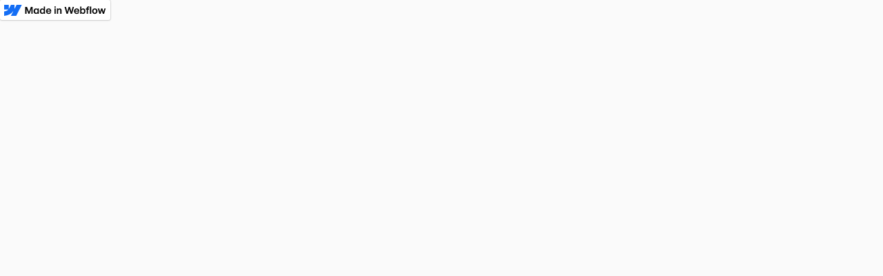

--- FILE ---
content_type: text/html; charset=utf-8
request_url: https://www.chicagoideas.com/speakers/phyllis-lockett
body_size: 1406
content:
<!DOCTYPE html><!-- This site was created in Webflow. https://webflow.com --><!-- Last Published: Fri Mar 07 2025 18:36:53 GMT+0000 (Coordinated Universal Time) --><html data-wf-domain="www.chicagoideas.com" data-wf-page="608c4ec5038a0527b2cf8ed7" data-wf-site="602e875c229d17e20a79e1f5" data-wf-status="1" data-wf-collection="608c4ec5038a054af0cf8ed5" data-wf-item-slug="phyllis-lockett"><head><meta charset="utf-8"/><title>Chicago Ideas</title><meta content="width=device-width, initial-scale=1" name="viewport"/><meta content="Webflow" name="generator"/><link href="https://cdn.prod.website-files.com/602e875c229d17e20a79e1f5/css/chicagoideas.webflow.5453a4611.css" rel="stylesheet" type="text/css"/><script src="https://use.typekit.net/xtb1qqw.js" type="text/javascript"></script><script type="text/javascript">try{Typekit.load();}catch(e){}</script><script type="text/javascript">!function(o,c){var n=c.documentElement,t=" w-mod-";n.className+=t+"js",("ontouchstart"in o||o.DocumentTouch&&c instanceof DocumentTouch)&&(n.className+=t+"touch")}(window,document);</script><link href="https://cdn.prod.website-files.com/602e875c229d17e20a79e1f5/602ed608db4ced2bdcd4c5af_favicon%402x%402x.png" rel="shortcut icon" type="image/x-icon"/><link href="https://cdn.prod.website-files.com/602e875c229d17e20a79e1f5/602ed60edb4ced809cd4c67b_webclip%402x%402x.png" rel="apple-touch-icon"/><script async="" src="https://www.googletagmanager.com/gtag/js?id=UA-27972061-1"></script><script type="text/javascript">window.dataLayer = window.dataLayer || [];function gtag(){dataLayer.push(arguments);}gtag('js', new Date());gtag('config', 'UA-27972061-1', {'anonymize_ip': false});</script><script type="text/javascript">!function(f,b,e,v,n,t,s){if(f.fbq)return;n=f.fbq=function(){n.callMethod?n.callMethod.apply(n,arguments):n.queue.push(arguments)};if(!f._fbq)f._fbq=n;n.push=n;n.loaded=!0;n.version='2.0';n.agent='plwebflow';n.queue=[];t=b.createElement(e);t.async=!0;t.src=v;s=b.getElementsByTagName(e)[0];s.parentNode.insertBefore(t,s)}(window,document,'script','https://connect.facebook.net/en_US/fbevents.js');fbq('init', '330387467311446');fbq('track', 'PageView');</script><link rel="stylesheet" href="https://use.typekit.net/xtb1qqw.css">

</head><body><script src="https://d3e54v103j8qbb.cloudfront.net/js/jquery-3.5.1.min.dc5e7f18c8.js?site=602e875c229d17e20a79e1f5" type="text/javascript" integrity="sha256-9/aliU8dGd2tb6OSsuzixeV4y/faTqgFtohetphbbj0=" crossorigin="anonymous"></script><script src="https://cdn.prod.website-files.com/602e875c229d17e20a79e1f5/js/webflow.schunk.4a394eb5af8156f2.js" type="text/javascript"></script><script src="https://cdn.prod.website-files.com/602e875c229d17e20a79e1f5/js/webflow.schunk.070b496d6fe2e9d3.js" type="text/javascript"></script><script src="https://cdn.prod.website-files.com/602e875c229d17e20a79e1f5/js/webflow.483e643f.55578c4c378ab22c.js" type="text/javascript"></script><script>
function internalLink(myLink) {
    return (myLink.host == window.location.host);
}
$('.c-btnBlobTransDark').each(function() {
  if (internalLink(this) && (this).href.indexOf('#') === -1) {
  $(this).click(function(e){
  e.preventDefault();
  var moduleURL = jQuery(this).attr("href");
  setTimeout( function() { window.location = moduleURL }, 2000 );
  // Class that has page out interaction tied to click
  $('.page-transition').click();
});
    }
});

</script>

<script>
function internalLink(myLink) {
    return (myLink.host == window.location.host);
}
$('.u-btnFilter').each(function() {
  if (internalLink(this) && (this).href.indexOf('#') === -1) {
  $(this).click(function(e){
  e.preventDefault();
  var moduleURL = jQuery(this).attr("href");
  setTimeout( function() { window.location = moduleURL }, 2000 );
  // Class that has page out interaction tied to click
  $('.page-transition').click();
});
    }
});

</script>

<script>
function internalLink(myLink) {
    return (myLink.host == window.location.host);
}
$('.c-btnBlobTransLight').each(function() {
  if (internalLink(this) && (this).href.indexOf('#') === -1) {
  $(this).click(function(e){
  e.preventDefault();
  var moduleURL = jQuery(this).attr("href");
  setTimeout( function() { window.location = moduleURL }, 2000 );
  // Class that has page out interaction tied to click
  $('.page-transition').click();
});
    }
});

</script>

<script>
function internalLink(myLink) {
    return (myLink.host == window.location.host);
}
$('.c-flyoverBtnClose').each(function() {
  if (internalLink(this) && (this).href.indexOf('#') === -1) {
  $(this).click(function(e){
  e.preventDefault();
  var moduleURL = jQuery(this).attr("href");
  setTimeout( function() { window.location = moduleURL }, 2000 );
  // Class that has page out interaction tied to click
  $('.page-transition').click();
});
    }
});

</script>

<script>
function internalLink(myLink) {
    return (myLink.host == window.location.host);
}
$('.c-flyoverLinkHome').each(function() {
  if (internalLink(this) && (this).href.indexOf('#') === -1) {
  $(this).click(function(e){
  e.preventDefault();
  var moduleURL = jQuery(this).attr("href");
  setTimeout( function() { window.location = moduleURL }, 2000 );
  // Class that has page out interaction tied to click
  $('.page-transition').click();
});
    }
});

</script></body></html>

--- FILE ---
content_type: text/css
request_url: https://cdn.prod.website-files.com/602e875c229d17e20a79e1f5/css/chicagoideas.webflow.5453a4611.css
body_size: 24039
content:
html {
  -webkit-text-size-adjust: 100%;
  -ms-text-size-adjust: 100%;
  font-family: sans-serif;
}

body {
  margin: 0;
}

article, aside, details, figcaption, figure, footer, header, hgroup, main, menu, nav, section, summary {
  display: block;
}

audio, canvas, progress, video {
  vertical-align: baseline;
  display: inline-block;
}

audio:not([controls]) {
  height: 0;
  display: none;
}

[hidden], template {
  display: none;
}

a {
  background-color: #0000;
}

a:active, a:hover {
  outline: 0;
}

abbr[title] {
  border-bottom: 1px dotted;
}

b, strong {
  font-weight: bold;
}

dfn {
  font-style: italic;
}

h1 {
  margin: .67em 0;
  font-size: 2em;
}

mark {
  color: #000;
  background: #ff0;
}

small {
  font-size: 80%;
}

sub, sup {
  vertical-align: baseline;
  font-size: 75%;
  line-height: 0;
  position: relative;
}

sup {
  top: -.5em;
}

sub {
  bottom: -.25em;
}

img {
  border: 0;
}

svg:not(:root) {
  overflow: hidden;
}

hr {
  box-sizing: content-box;
  height: 0;
}

pre {
  overflow: auto;
}

code, kbd, pre, samp {
  font-family: monospace;
  font-size: 1em;
}

button, input, optgroup, select, textarea {
  color: inherit;
  font: inherit;
  margin: 0;
}

button {
  overflow: visible;
}

button, select {
  text-transform: none;
}

button, html input[type="button"], input[type="reset"] {
  -webkit-appearance: button;
  cursor: pointer;
}

button[disabled], html input[disabled] {
  cursor: default;
}

button::-moz-focus-inner, input::-moz-focus-inner {
  border: 0;
  padding: 0;
}

input {
  line-height: normal;
}

input[type="checkbox"], input[type="radio"] {
  box-sizing: border-box;
  padding: 0;
}

input[type="number"]::-webkit-inner-spin-button, input[type="number"]::-webkit-outer-spin-button {
  height: auto;
}

input[type="search"] {
  -webkit-appearance: none;
}

input[type="search"]::-webkit-search-cancel-button, input[type="search"]::-webkit-search-decoration {
  -webkit-appearance: none;
}

legend {
  border: 0;
  padding: 0;
}

textarea {
  overflow: auto;
}

optgroup {
  font-weight: bold;
}

table {
  border-collapse: collapse;
  border-spacing: 0;
}

td, th {
  padding: 0;
}

@font-face {
  font-family: webflow-icons;
  src: url("[data-uri]") format("truetype");
  font-weight: normal;
  font-style: normal;
}

[class^="w-icon-"], [class*=" w-icon-"] {
  speak: none;
  font-variant: normal;
  text-transform: none;
  -webkit-font-smoothing: antialiased;
  -moz-osx-font-smoothing: grayscale;
  font-style: normal;
  font-weight: normal;
  line-height: 1;
  font-family: webflow-icons !important;
}

.w-icon-slider-right:before {
  content: "";
}

.w-icon-slider-left:before {
  content: "";
}

.w-icon-nav-menu:before {
  content: "";
}

.w-icon-arrow-down:before, .w-icon-dropdown-toggle:before {
  content: "";
}

.w-icon-file-upload-remove:before {
  content: "";
}

.w-icon-file-upload-icon:before {
  content: "";
}

* {
  box-sizing: border-box;
}

html {
  height: 100%;
}

body {
  color: #333;
  background-color: #fff;
  min-height: 100%;
  margin: 0;
  font-family: Arial, sans-serif;
  font-size: 14px;
  line-height: 20px;
}

img {
  vertical-align: middle;
  max-width: 100%;
  display: inline-block;
}

html.w-mod-touch * {
  background-attachment: scroll !important;
}

.w-block {
  display: block;
}

.w-inline-block {
  max-width: 100%;
  display: inline-block;
}

.w-clearfix:before, .w-clearfix:after {
  content: " ";
  grid-area: 1 / 1 / 2 / 2;
  display: table;
}

.w-clearfix:after {
  clear: both;
}

.w-hidden {
  display: none;
}

.w-button {
  color: #fff;
  line-height: inherit;
  cursor: pointer;
  background-color: #3898ec;
  border: 0;
  border-radius: 0;
  padding: 9px 15px;
  text-decoration: none;
  display: inline-block;
}

input.w-button {
  -webkit-appearance: button;
}

html[data-w-dynpage] [data-w-cloak] {
  color: #0000 !important;
}

.w-code-block {
  margin: unset;
}

pre.w-code-block code {
  all: inherit;
}

.w-optimization {
  display: contents;
}

.w-webflow-badge, .w-webflow-badge > img {
  box-sizing: unset;
  width: unset;
  height: unset;
  max-height: unset;
  max-width: unset;
  min-height: unset;
  min-width: unset;
  margin: unset;
  padding: unset;
  float: unset;
  clear: unset;
  border: unset;
  border-radius: unset;
  background: unset;
  background-image: unset;
  background-position: unset;
  background-size: unset;
  background-repeat: unset;
  background-origin: unset;
  background-clip: unset;
  background-attachment: unset;
  background-color: unset;
  box-shadow: unset;
  transform: unset;
  direction: unset;
  font-family: unset;
  font-weight: unset;
  color: unset;
  font-size: unset;
  line-height: unset;
  font-style: unset;
  font-variant: unset;
  text-align: unset;
  letter-spacing: unset;
  -webkit-text-decoration: unset;
  text-decoration: unset;
  text-indent: unset;
  text-transform: unset;
  list-style-type: unset;
  text-shadow: unset;
  vertical-align: unset;
  cursor: unset;
  white-space: unset;
  word-break: unset;
  word-spacing: unset;
  word-wrap: unset;
  transition: unset;
}

.w-webflow-badge {
  white-space: nowrap;
  cursor: pointer;
  box-shadow: 0 0 0 1px #0000001a, 0 1px 3px #0000001a;
  visibility: visible !important;
  opacity: 1 !important;
  z-index: 2147483647 !important;
  color: #aaadb0 !important;
  overflow: unset !important;
  background-color: #fff !important;
  border-radius: 3px !important;
  width: auto !important;
  height: auto !important;
  margin: 0 !important;
  padding: 6px !important;
  font-size: 12px !important;
  line-height: 14px !important;
  text-decoration: none !important;
  display: inline-block !important;
  position: fixed !important;
  inset: auto 12px 12px auto !important;
  transform: none !important;
}

.w-webflow-badge > img {
  position: unset;
  visibility: unset !important;
  opacity: 1 !important;
  vertical-align: middle !important;
  display: inline-block !important;
}

h1, h2, h3, h4, h5, h6 {
  margin-bottom: 10px;
  font-weight: bold;
}

h1 {
  margin-top: 20px;
  font-size: 38px;
  line-height: 44px;
}

h2 {
  margin-top: 20px;
  font-size: 32px;
  line-height: 36px;
}

h3 {
  margin-top: 20px;
  font-size: 24px;
  line-height: 30px;
}

h4 {
  margin-top: 10px;
  font-size: 18px;
  line-height: 24px;
}

h5 {
  margin-top: 10px;
  font-size: 14px;
  line-height: 20px;
}

h6 {
  margin-top: 10px;
  font-size: 12px;
  line-height: 18px;
}

p {
  margin-top: 0;
  margin-bottom: 10px;
}

blockquote {
  border-left: 5px solid #e2e2e2;
  margin: 0 0 10px;
  padding: 10px 20px;
  font-size: 18px;
  line-height: 22px;
}

figure {
  margin: 0 0 10px;
}

figcaption {
  text-align: center;
  margin-top: 5px;
}

ul, ol {
  margin-top: 0;
  margin-bottom: 10px;
  padding-left: 40px;
}

.w-list-unstyled {
  padding-left: 0;
  list-style: none;
}

.w-embed:before, .w-embed:after {
  content: " ";
  grid-area: 1 / 1 / 2 / 2;
  display: table;
}

.w-embed:after {
  clear: both;
}

.w-video {
  width: 100%;
  padding: 0;
  position: relative;
}

.w-video iframe, .w-video object, .w-video embed {
  border: none;
  width: 100%;
  height: 100%;
  position: absolute;
  top: 0;
  left: 0;
}

fieldset {
  border: 0;
  margin: 0;
  padding: 0;
}

button, [type="button"], [type="reset"] {
  cursor: pointer;
  -webkit-appearance: button;
  border: 0;
}

.w-form {
  margin: 0 0 15px;
}

.w-form-done {
  text-align: center;
  background-color: #ddd;
  padding: 20px;
  display: none;
}

.w-form-fail {
  background-color: #ffdede;
  margin-top: 10px;
  padding: 10px;
  display: none;
}

label {
  margin-bottom: 5px;
  font-weight: bold;
  display: block;
}

.w-input, .w-select {
  color: #333;
  vertical-align: middle;
  background-color: #fff;
  border: 1px solid #ccc;
  width: 100%;
  height: 38px;
  margin-bottom: 10px;
  padding: 8px 12px;
  font-size: 14px;
  line-height: 1.42857;
  display: block;
}

.w-input::placeholder, .w-select::placeholder {
  color: #999;
}

.w-input:focus, .w-select:focus {
  border-color: #3898ec;
  outline: 0;
}

.w-input[disabled], .w-select[disabled], .w-input[readonly], .w-select[readonly], fieldset[disabled] .w-input, fieldset[disabled] .w-select {
  cursor: not-allowed;
}

.w-input[disabled]:not(.w-input-disabled), .w-select[disabled]:not(.w-input-disabled), .w-input[readonly], .w-select[readonly], fieldset[disabled]:not(.w-input-disabled) .w-input, fieldset[disabled]:not(.w-input-disabled) .w-select {
  background-color: #eee;
}

textarea.w-input, textarea.w-select {
  height: auto;
}

.w-select {
  background-color: #f3f3f3;
}

.w-select[multiple] {
  height: auto;
}

.w-form-label {
  cursor: pointer;
  margin-bottom: 0;
  font-weight: normal;
  display: inline-block;
}

.w-radio {
  margin-bottom: 5px;
  padding-left: 20px;
  display: block;
}

.w-radio:before, .w-radio:after {
  content: " ";
  grid-area: 1 / 1 / 2 / 2;
  display: table;
}

.w-radio:after {
  clear: both;
}

.w-radio-input {
  float: left;
  margin: 3px 0 0 -20px;
  line-height: normal;
}

.w-file-upload {
  margin-bottom: 10px;
  display: block;
}

.w-file-upload-input {
  opacity: 0;
  z-index: -100;
  width: .1px;
  height: .1px;
  position: absolute;
  overflow: hidden;
}

.w-file-upload-default, .w-file-upload-uploading, .w-file-upload-success {
  color: #333;
  display: inline-block;
}

.w-file-upload-error {
  margin-top: 10px;
  display: block;
}

.w-file-upload-default.w-hidden, .w-file-upload-uploading.w-hidden, .w-file-upload-error.w-hidden, .w-file-upload-success.w-hidden {
  display: none;
}

.w-file-upload-uploading-btn {
  cursor: pointer;
  background-color: #fafafa;
  border: 1px solid #ccc;
  margin: 0;
  padding: 8px 12px;
  font-size: 14px;
  font-weight: normal;
  display: flex;
}

.w-file-upload-file {
  background-color: #fafafa;
  border: 1px solid #ccc;
  flex-grow: 1;
  justify-content: space-between;
  margin: 0;
  padding: 8px 9px 8px 11px;
  display: flex;
}

.w-file-upload-file-name {
  font-size: 14px;
  font-weight: normal;
  display: block;
}

.w-file-remove-link {
  cursor: pointer;
  width: auto;
  height: auto;
  margin-top: 3px;
  margin-left: 10px;
  padding: 3px;
  display: block;
}

.w-icon-file-upload-remove {
  margin: auto;
  font-size: 10px;
}

.w-file-upload-error-msg {
  color: #ea384c;
  padding: 2px 0;
  display: inline-block;
}

.w-file-upload-info {
  padding: 0 12px;
  line-height: 38px;
  display: inline-block;
}

.w-file-upload-label {
  cursor: pointer;
  background-color: #fafafa;
  border: 1px solid #ccc;
  margin: 0;
  padding: 8px 12px;
  font-size: 14px;
  font-weight: normal;
  display: inline-block;
}

.w-icon-file-upload-icon, .w-icon-file-upload-uploading {
  width: 20px;
  margin-right: 8px;
  display: inline-block;
}

.w-icon-file-upload-uploading {
  height: 20px;
}

.w-container {
  max-width: 940px;
  margin-left: auto;
  margin-right: auto;
}

.w-container:before, .w-container:after {
  content: " ";
  grid-area: 1 / 1 / 2 / 2;
  display: table;
}

.w-container:after {
  clear: both;
}

.w-container .w-row {
  margin-left: -10px;
  margin-right: -10px;
}

.w-row:before, .w-row:after {
  content: " ";
  grid-area: 1 / 1 / 2 / 2;
  display: table;
}

.w-row:after {
  clear: both;
}

.w-row .w-row {
  margin-left: 0;
  margin-right: 0;
}

.w-col {
  float: left;
  width: 100%;
  min-height: 1px;
  padding-left: 10px;
  padding-right: 10px;
  position: relative;
}

.w-col .w-col {
  padding-left: 0;
  padding-right: 0;
}

.w-col-1 {
  width: 8.33333%;
}

.w-col-2 {
  width: 16.6667%;
}

.w-col-3 {
  width: 25%;
}

.w-col-4 {
  width: 33.3333%;
}

.w-col-5 {
  width: 41.6667%;
}

.w-col-6 {
  width: 50%;
}

.w-col-7 {
  width: 58.3333%;
}

.w-col-8 {
  width: 66.6667%;
}

.w-col-9 {
  width: 75%;
}

.w-col-10 {
  width: 83.3333%;
}

.w-col-11 {
  width: 91.6667%;
}

.w-col-12 {
  width: 100%;
}

.w-hidden-main {
  display: none !important;
}

@media screen and (max-width: 991px) {
  .w-container {
    max-width: 728px;
  }

  .w-hidden-main {
    display: inherit !important;
  }

  .w-hidden-medium {
    display: none !important;
  }

  .w-col-medium-1 {
    width: 8.33333%;
  }

  .w-col-medium-2 {
    width: 16.6667%;
  }

  .w-col-medium-3 {
    width: 25%;
  }

  .w-col-medium-4 {
    width: 33.3333%;
  }

  .w-col-medium-5 {
    width: 41.6667%;
  }

  .w-col-medium-6 {
    width: 50%;
  }

  .w-col-medium-7 {
    width: 58.3333%;
  }

  .w-col-medium-8 {
    width: 66.6667%;
  }

  .w-col-medium-9 {
    width: 75%;
  }

  .w-col-medium-10 {
    width: 83.3333%;
  }

  .w-col-medium-11 {
    width: 91.6667%;
  }

  .w-col-medium-12 {
    width: 100%;
  }

  .w-col-stack {
    width: 100%;
    left: auto;
    right: auto;
  }
}

@media screen and (max-width: 767px) {
  .w-hidden-main, .w-hidden-medium {
    display: inherit !important;
  }

  .w-hidden-small {
    display: none !important;
  }

  .w-row, .w-container .w-row {
    margin-left: 0;
    margin-right: 0;
  }

  .w-col {
    width: 100%;
    left: auto;
    right: auto;
  }

  .w-col-small-1 {
    width: 8.33333%;
  }

  .w-col-small-2 {
    width: 16.6667%;
  }

  .w-col-small-3 {
    width: 25%;
  }

  .w-col-small-4 {
    width: 33.3333%;
  }

  .w-col-small-5 {
    width: 41.6667%;
  }

  .w-col-small-6 {
    width: 50%;
  }

  .w-col-small-7 {
    width: 58.3333%;
  }

  .w-col-small-8 {
    width: 66.6667%;
  }

  .w-col-small-9 {
    width: 75%;
  }

  .w-col-small-10 {
    width: 83.3333%;
  }

  .w-col-small-11 {
    width: 91.6667%;
  }

  .w-col-small-12 {
    width: 100%;
  }
}

@media screen and (max-width: 479px) {
  .w-container {
    max-width: none;
  }

  .w-hidden-main, .w-hidden-medium, .w-hidden-small {
    display: inherit !important;
  }

  .w-hidden-tiny {
    display: none !important;
  }

  .w-col {
    width: 100%;
  }

  .w-col-tiny-1 {
    width: 8.33333%;
  }

  .w-col-tiny-2 {
    width: 16.6667%;
  }

  .w-col-tiny-3 {
    width: 25%;
  }

  .w-col-tiny-4 {
    width: 33.3333%;
  }

  .w-col-tiny-5 {
    width: 41.6667%;
  }

  .w-col-tiny-6 {
    width: 50%;
  }

  .w-col-tiny-7 {
    width: 58.3333%;
  }

  .w-col-tiny-8 {
    width: 66.6667%;
  }

  .w-col-tiny-9 {
    width: 75%;
  }

  .w-col-tiny-10 {
    width: 83.3333%;
  }

  .w-col-tiny-11 {
    width: 91.6667%;
  }

  .w-col-tiny-12 {
    width: 100%;
  }
}

.w-widget {
  position: relative;
}

.w-widget-map {
  width: 100%;
  height: 400px;
}

.w-widget-map label {
  width: auto;
  display: inline;
}

.w-widget-map img {
  max-width: inherit;
}

.w-widget-map .gm-style-iw {
  text-align: center;
}

.w-widget-map .gm-style-iw > button {
  display: none !important;
}

.w-widget-twitter {
  overflow: hidden;
}

.w-widget-twitter-count-shim {
  vertical-align: top;
  text-align: center;
  background: #fff;
  border: 1px solid #758696;
  border-radius: 3px;
  width: 28px;
  height: 20px;
  display: inline-block;
  position: relative;
}

.w-widget-twitter-count-shim * {
  pointer-events: none;
  -webkit-user-select: none;
  user-select: none;
}

.w-widget-twitter-count-shim .w-widget-twitter-count-inner {
  text-align: center;
  color: #999;
  font-family: serif;
  font-size: 15px;
  line-height: 12px;
  position: relative;
}

.w-widget-twitter-count-shim .w-widget-twitter-count-clear {
  display: block;
  position: relative;
}

.w-widget-twitter-count-shim.w--large {
  width: 36px;
  height: 28px;
}

.w-widget-twitter-count-shim.w--large .w-widget-twitter-count-inner {
  font-size: 18px;
  line-height: 18px;
}

.w-widget-twitter-count-shim:not(.w--vertical) {
  margin-left: 5px;
  margin-right: 8px;
}

.w-widget-twitter-count-shim:not(.w--vertical).w--large {
  margin-left: 6px;
}

.w-widget-twitter-count-shim:not(.w--vertical):before, .w-widget-twitter-count-shim:not(.w--vertical):after {
  content: " ";
  pointer-events: none;
  border: solid #0000;
  width: 0;
  height: 0;
  position: absolute;
  top: 50%;
  left: 0;
}

.w-widget-twitter-count-shim:not(.w--vertical):before {
  border-width: 4px;
  border-color: #75869600 #5d6c7b #75869600 #75869600;
  margin-top: -4px;
  margin-left: -9px;
}

.w-widget-twitter-count-shim:not(.w--vertical).w--large:before {
  border-width: 5px;
  margin-top: -5px;
  margin-left: -10px;
}

.w-widget-twitter-count-shim:not(.w--vertical):after {
  border-width: 4px;
  border-color: #fff0 #fff #fff0 #fff0;
  margin-top: -4px;
  margin-left: -8px;
}

.w-widget-twitter-count-shim:not(.w--vertical).w--large:after {
  border-width: 5px;
  margin-top: -5px;
  margin-left: -9px;
}

.w-widget-twitter-count-shim.w--vertical {
  width: 61px;
  height: 33px;
  margin-bottom: 8px;
}

.w-widget-twitter-count-shim.w--vertical:before, .w-widget-twitter-count-shim.w--vertical:after {
  content: " ";
  pointer-events: none;
  border: solid #0000;
  width: 0;
  height: 0;
  position: absolute;
  top: 100%;
  left: 50%;
}

.w-widget-twitter-count-shim.w--vertical:before {
  border-width: 5px;
  border-color: #5d6c7b #75869600 #75869600;
  margin-left: -5px;
}

.w-widget-twitter-count-shim.w--vertical:after {
  border-width: 4px;
  border-color: #fff #fff0 #fff0;
  margin-left: -4px;
}

.w-widget-twitter-count-shim.w--vertical .w-widget-twitter-count-inner {
  font-size: 18px;
  line-height: 22px;
}

.w-widget-twitter-count-shim.w--vertical.w--large {
  width: 76px;
}

.w-background-video {
  color: #fff;
  height: 500px;
  position: relative;
  overflow: hidden;
}

.w-background-video > video {
  object-fit: cover;
  z-index: -100;
  background-position: 50%;
  background-size: cover;
  width: 100%;
  height: 100%;
  margin: auto;
  position: absolute;
  inset: -100%;
}

.w-background-video > video::-webkit-media-controls-start-playback-button {
  -webkit-appearance: none;
  display: none !important;
}

.w-background-video--control {
  background-color: #0000;
  padding: 0;
  position: absolute;
  bottom: 1em;
  right: 1em;
}

.w-background-video--control > [hidden] {
  display: none !important;
}

.w-slider {
  text-align: center;
  clear: both;
  -webkit-tap-highlight-color: #0000;
  tap-highlight-color: #0000;
  background: #ddd;
  height: 300px;
  position: relative;
}

.w-slider-mask {
  z-index: 1;
  white-space: nowrap;
  height: 100%;
  display: block;
  position: relative;
  left: 0;
  right: 0;
  overflow: hidden;
}

.w-slide {
  vertical-align: top;
  white-space: normal;
  text-align: left;
  width: 100%;
  height: 100%;
  display: inline-block;
  position: relative;
}

.w-slider-nav {
  z-index: 2;
  text-align: center;
  -webkit-tap-highlight-color: #0000;
  tap-highlight-color: #0000;
  height: 40px;
  margin: auto;
  padding-top: 10px;
  position: absolute;
  inset: auto 0 0;
}

.w-slider-nav.w-round > div {
  border-radius: 100%;
}

.w-slider-nav.w-num > div {
  font-size: inherit;
  line-height: inherit;
  width: auto;
  height: auto;
  padding: .2em .5em;
}

.w-slider-nav.w-shadow > div {
  box-shadow: 0 0 3px #3336;
}

.w-slider-nav-invert {
  color: #fff;
}

.w-slider-nav-invert > div {
  background-color: #2226;
}

.w-slider-nav-invert > div.w-active {
  background-color: #222;
}

.w-slider-dot {
  cursor: pointer;
  background-color: #fff6;
  width: 1em;
  height: 1em;
  margin: 0 3px .5em;
  transition: background-color .1s, color .1s;
  display: inline-block;
  position: relative;
}

.w-slider-dot.w-active {
  background-color: #fff;
}

.w-slider-dot:focus {
  outline: none;
  box-shadow: 0 0 0 2px #fff;
}

.w-slider-dot:focus.w-active {
  box-shadow: none;
}

.w-slider-arrow-left, .w-slider-arrow-right {
  cursor: pointer;
  color: #fff;
  -webkit-tap-highlight-color: #0000;
  tap-highlight-color: #0000;
  -webkit-user-select: none;
  user-select: none;
  width: 80px;
  margin: auto;
  font-size: 40px;
  position: absolute;
  inset: 0;
  overflow: hidden;
}

.w-slider-arrow-left [class^="w-icon-"], .w-slider-arrow-right [class^="w-icon-"], .w-slider-arrow-left [class*=" w-icon-"], .w-slider-arrow-right [class*=" w-icon-"] {
  position: absolute;
}

.w-slider-arrow-left:focus, .w-slider-arrow-right:focus {
  outline: 0;
}

.w-slider-arrow-left {
  z-index: 3;
  right: auto;
}

.w-slider-arrow-right {
  z-index: 4;
  left: auto;
}

.w-icon-slider-left, .w-icon-slider-right {
  width: 1em;
  height: 1em;
  margin: auto;
  inset: 0;
}

.w-slider-aria-label {
  clip: rect(0 0 0 0);
  border: 0;
  width: 1px;
  height: 1px;
  margin: -1px;
  padding: 0;
  position: absolute;
  overflow: hidden;
}

.w-slider-force-show {
  display: block !important;
}

.w-dropdown {
  text-align: left;
  z-index: 900;
  margin-left: auto;
  margin-right: auto;
  display: inline-block;
  position: relative;
}

.w-dropdown-btn, .w-dropdown-toggle, .w-dropdown-link {
  vertical-align: top;
  color: #222;
  text-align: left;
  white-space: nowrap;
  margin-left: auto;
  margin-right: auto;
  padding: 20px;
  text-decoration: none;
  position: relative;
}

.w-dropdown-toggle {
  -webkit-user-select: none;
  user-select: none;
  cursor: pointer;
  padding-right: 40px;
  display: inline-block;
}

.w-dropdown-toggle:focus {
  outline: 0;
}

.w-icon-dropdown-toggle {
  width: 1em;
  height: 1em;
  margin: auto 20px auto auto;
  position: absolute;
  top: 0;
  bottom: 0;
  right: 0;
}

.w-dropdown-list {
  background: #ddd;
  min-width: 100%;
  display: none;
  position: absolute;
}

.w-dropdown-list.w--open {
  display: block;
}

.w-dropdown-link {
  color: #222;
  padding: 10px 20px;
  display: block;
}

.w-dropdown-link.w--current {
  color: #0082f3;
}

.w-dropdown-link:focus {
  outline: 0;
}

@media screen and (max-width: 767px) {
  .w-nav-brand {
    padding-left: 10px;
  }
}

.w-lightbox-backdrop {
  cursor: auto;
  letter-spacing: normal;
  text-indent: 0;
  text-shadow: none;
  text-transform: none;
  visibility: visible;
  white-space: normal;
  word-break: normal;
  word-spacing: normal;
  word-wrap: normal;
  color: #fff;
  text-align: center;
  z-index: 2000;
  opacity: 0;
  -webkit-user-select: none;
  -moz-user-select: none;
  -webkit-tap-highlight-color: transparent;
  background: #000000e6;
  outline: 0;
  font-family: Helvetica Neue, Helvetica, Ubuntu, Segoe UI, Verdana, sans-serif;
  font-size: 17px;
  font-style: normal;
  font-weight: 300;
  line-height: 1.2;
  list-style: disc;
  position: fixed;
  inset: 0;
  -webkit-transform: translate(0);
}

.w-lightbox-backdrop, .w-lightbox-container {
  -webkit-overflow-scrolling: touch;
  height: 100%;
  overflow: auto;
}

.w-lightbox-content {
  height: 100vh;
  position: relative;
  overflow: hidden;
}

.w-lightbox-view {
  opacity: 0;
  width: 100vw;
  height: 100vh;
  position: absolute;
}

.w-lightbox-view:before {
  content: "";
  height: 100vh;
}

.w-lightbox-group, .w-lightbox-group .w-lightbox-view, .w-lightbox-group .w-lightbox-view:before {
  height: 86vh;
}

.w-lightbox-frame, .w-lightbox-view:before {
  vertical-align: middle;
  display: inline-block;
}

.w-lightbox-figure {
  margin: 0;
  position: relative;
}

.w-lightbox-group .w-lightbox-figure {
  cursor: pointer;
}

.w-lightbox-img {
  width: auto;
  max-width: none;
  height: auto;
}

.w-lightbox-image {
  float: none;
  max-width: 100vw;
  max-height: 100vh;
  display: block;
}

.w-lightbox-group .w-lightbox-image {
  max-height: 86vh;
}

.w-lightbox-caption {
  text-align: left;
  text-overflow: ellipsis;
  white-space: nowrap;
  background: #0006;
  padding: .5em 1em;
  position: absolute;
  bottom: 0;
  left: 0;
  right: 0;
  overflow: hidden;
}

.w-lightbox-embed {
  width: 100%;
  height: 100%;
  position: absolute;
  inset: 0;
}

.w-lightbox-control {
  cursor: pointer;
  background-position: center;
  background-repeat: no-repeat;
  background-size: 24px;
  width: 4em;
  transition: all .3s;
  position: absolute;
  top: 0;
}

.w-lightbox-left {
  background-image: url("[data-uri]");
  display: none;
  bottom: 0;
  left: 0;
}

.w-lightbox-right {
  background-image: url("[data-uri]");
  display: none;
  bottom: 0;
  right: 0;
}

.w-lightbox-close {
  background-image: url("[data-uri]");
  background-size: 18px;
  height: 2.6em;
  right: 0;
}

.w-lightbox-strip {
  white-space: nowrap;
  padding: 0 1vh;
  line-height: 0;
  position: absolute;
  bottom: 0;
  left: 0;
  right: 0;
  overflow: auto hidden;
}

.w-lightbox-item {
  box-sizing: content-box;
  cursor: pointer;
  width: 10vh;
  padding: 2vh 1vh;
  display: inline-block;
  -webkit-transform: translate3d(0, 0, 0);
}

.w-lightbox-active {
  opacity: .3;
}

.w-lightbox-thumbnail {
  background: #222;
  height: 10vh;
  position: relative;
  overflow: hidden;
}

.w-lightbox-thumbnail-image {
  position: absolute;
  top: 0;
  left: 0;
}

.w-lightbox-thumbnail .w-lightbox-tall {
  width: 100%;
  top: 50%;
  transform: translate(0, -50%);
}

.w-lightbox-thumbnail .w-lightbox-wide {
  height: 100%;
  left: 50%;
  transform: translate(-50%);
}

.w-lightbox-spinner {
  box-sizing: border-box;
  border: 5px solid #0006;
  border-radius: 50%;
  width: 40px;
  height: 40px;
  margin-top: -20px;
  margin-left: -20px;
  animation: .8s linear infinite spin;
  position: absolute;
  top: 50%;
  left: 50%;
}

.w-lightbox-spinner:after {
  content: "";
  border: 3px solid #0000;
  border-bottom-color: #fff;
  border-radius: 50%;
  position: absolute;
  inset: -4px;
}

.w-lightbox-hide {
  display: none;
}

.w-lightbox-noscroll {
  overflow: hidden;
}

@media (min-width: 768px) {
  .w-lightbox-content {
    height: 96vh;
    margin-top: 2vh;
  }

  .w-lightbox-view, .w-lightbox-view:before {
    height: 96vh;
  }

  .w-lightbox-group, .w-lightbox-group .w-lightbox-view, .w-lightbox-group .w-lightbox-view:before {
    height: 84vh;
  }

  .w-lightbox-image {
    max-width: 96vw;
    max-height: 96vh;
  }

  .w-lightbox-group .w-lightbox-image {
    max-width: 82.3vw;
    max-height: 84vh;
  }

  .w-lightbox-left, .w-lightbox-right {
    opacity: .5;
    display: block;
  }

  .w-lightbox-close {
    opacity: .8;
  }

  .w-lightbox-control:hover {
    opacity: 1;
  }
}

.w-lightbox-inactive, .w-lightbox-inactive:hover {
  opacity: 0;
}

.w-richtext:before, .w-richtext:after {
  content: " ";
  grid-area: 1 / 1 / 2 / 2;
  display: table;
}

.w-richtext:after {
  clear: both;
}

.w-richtext[contenteditable="true"]:before, .w-richtext[contenteditable="true"]:after {
  white-space: initial;
}

.w-richtext ol, .w-richtext ul {
  overflow: hidden;
}

.w-richtext .w-richtext-figure-selected.w-richtext-figure-type-video div:after, .w-richtext .w-richtext-figure-selected[data-rt-type="video"] div:after, .w-richtext .w-richtext-figure-selected.w-richtext-figure-type-image div, .w-richtext .w-richtext-figure-selected[data-rt-type="image"] div {
  outline: 2px solid #2895f7;
}

.w-richtext figure.w-richtext-figure-type-video > div:after, .w-richtext figure[data-rt-type="video"] > div:after {
  content: "";
  display: none;
  position: absolute;
  inset: 0;
}

.w-richtext figure {
  max-width: 60%;
  position: relative;
}

.w-richtext figure > div:before {
  cursor: default !important;
}

.w-richtext figure img {
  width: 100%;
}

.w-richtext figure figcaption.w-richtext-figcaption-placeholder {
  opacity: .6;
}

.w-richtext figure div {
  color: #0000;
  font-size: 0;
}

.w-richtext figure.w-richtext-figure-type-image, .w-richtext figure[data-rt-type="image"] {
  display: table;
}

.w-richtext figure.w-richtext-figure-type-image > div, .w-richtext figure[data-rt-type="image"] > div {
  display: inline-block;
}

.w-richtext figure.w-richtext-figure-type-image > figcaption, .w-richtext figure[data-rt-type="image"] > figcaption {
  caption-side: bottom;
  display: table-caption;
}

.w-richtext figure.w-richtext-figure-type-video, .w-richtext figure[data-rt-type="video"] {
  width: 60%;
  height: 0;
}

.w-richtext figure.w-richtext-figure-type-video iframe, .w-richtext figure[data-rt-type="video"] iframe {
  width: 100%;
  height: 100%;
  position: absolute;
  top: 0;
  left: 0;
}

.w-richtext figure.w-richtext-figure-type-video > div, .w-richtext figure[data-rt-type="video"] > div {
  width: 100%;
}

.w-richtext figure.w-richtext-align-center {
  clear: both;
  margin-left: auto;
  margin-right: auto;
}

.w-richtext figure.w-richtext-align-center.w-richtext-figure-type-image > div, .w-richtext figure.w-richtext-align-center[data-rt-type="image"] > div {
  max-width: 100%;
}

.w-richtext figure.w-richtext-align-normal {
  clear: both;
}

.w-richtext figure.w-richtext-align-fullwidth {
  text-align: center;
  clear: both;
  width: 100%;
  max-width: 100%;
  margin-left: auto;
  margin-right: auto;
  display: block;
}

.w-richtext figure.w-richtext-align-fullwidth > div {
  padding-bottom: inherit;
  display: inline-block;
}

.w-richtext figure.w-richtext-align-fullwidth > figcaption {
  display: block;
}

.w-richtext figure.w-richtext-align-floatleft {
  float: left;
  clear: none;
  margin-right: 15px;
}

.w-richtext figure.w-richtext-align-floatright {
  float: right;
  clear: none;
  margin-left: 15px;
}

.w-nav {
  z-index: 1000;
  background: #ddd;
  position: relative;
}

.w-nav:before, .w-nav:after {
  content: " ";
  grid-area: 1 / 1 / 2 / 2;
  display: table;
}

.w-nav:after {
  clear: both;
}

.w-nav-brand {
  float: left;
  color: #333;
  text-decoration: none;
  position: relative;
}

.w-nav-link {
  vertical-align: top;
  color: #222;
  text-align: left;
  margin-left: auto;
  margin-right: auto;
  padding: 20px;
  text-decoration: none;
  display: inline-block;
  position: relative;
}

.w-nav-link.w--current {
  color: #0082f3;
}

.w-nav-menu {
  float: right;
  position: relative;
}

[data-nav-menu-open] {
  text-align: center;
  background: #c8c8c8;
  min-width: 200px;
  position: absolute;
  top: 100%;
  left: 0;
  right: 0;
  overflow: visible;
  display: block !important;
}

.w--nav-link-open {
  display: block;
  position: relative;
}

.w-nav-overlay {
  width: 100%;
  display: none;
  position: absolute;
  top: 100%;
  left: 0;
  right: 0;
  overflow: hidden;
}

.w-nav-overlay [data-nav-menu-open] {
  top: 0;
}

.w-nav[data-animation="over-left"] .w-nav-overlay {
  width: auto;
}

.w-nav[data-animation="over-left"] .w-nav-overlay, .w-nav[data-animation="over-left"] [data-nav-menu-open] {
  z-index: 1;
  top: 0;
  right: auto;
}

.w-nav[data-animation="over-right"] .w-nav-overlay {
  width: auto;
}

.w-nav[data-animation="over-right"] .w-nav-overlay, .w-nav[data-animation="over-right"] [data-nav-menu-open] {
  z-index: 1;
  top: 0;
  left: auto;
}

.w-nav-button {
  float: right;
  cursor: pointer;
  -webkit-tap-highlight-color: #0000;
  tap-highlight-color: #0000;
  -webkit-user-select: none;
  user-select: none;
  padding: 18px;
  font-size: 24px;
  display: none;
  position: relative;
}

.w-nav-button:focus {
  outline: 0;
}

.w-nav-button.w--open {
  color: #fff;
  background-color: #c8c8c8;
}

.w-nav[data-collapse="all"] .w-nav-menu {
  display: none;
}

.w-nav[data-collapse="all"] .w-nav-button, .w--nav-dropdown-open, .w--nav-dropdown-toggle-open {
  display: block;
}

.w--nav-dropdown-list-open {
  position: static;
}

@media screen and (max-width: 991px) {
  .w-nav[data-collapse="medium"] .w-nav-menu {
    display: none;
  }

  .w-nav[data-collapse="medium"] .w-nav-button {
    display: block;
  }
}

@media screen and (max-width: 767px) {
  .w-nav[data-collapse="small"] .w-nav-menu {
    display: none;
  }

  .w-nav[data-collapse="small"] .w-nav-button {
    display: block;
  }

  .w-nav-brand {
    padding-left: 10px;
  }
}

@media screen and (max-width: 479px) {
  .w-nav[data-collapse="tiny"] .w-nav-menu {
    display: none;
  }

  .w-nav[data-collapse="tiny"] .w-nav-button {
    display: block;
  }
}

.w-tabs {
  position: relative;
}

.w-tabs:before, .w-tabs:after {
  content: " ";
  grid-area: 1 / 1 / 2 / 2;
  display: table;
}

.w-tabs:after {
  clear: both;
}

.w-tab-menu {
  position: relative;
}

.w-tab-link {
  vertical-align: top;
  text-align: left;
  cursor: pointer;
  color: #222;
  background-color: #ddd;
  padding: 9px 30px;
  text-decoration: none;
  display: inline-block;
  position: relative;
}

.w-tab-link.w--current {
  background-color: #c8c8c8;
}

.w-tab-link:focus {
  outline: 0;
}

.w-tab-content {
  display: block;
  position: relative;
  overflow: hidden;
}

.w-tab-pane {
  display: none;
  position: relative;
}

.w--tab-active {
  display: block;
}

@media screen and (max-width: 479px) {
  .w-tab-link {
    display: block;
  }
}

.w-ix-emptyfix:after {
  content: "";
}

@keyframes spin {
  0% {
    transform: rotate(0);
  }

  100% {
    transform: rotate(360deg);
  }
}

.w-dyn-empty {
  background-color: #ddd;
  padding: 10px;
}

.w-dyn-hide, .w-dyn-bind-empty, .w-condition-invisible {
  display: none !important;
}

.wf-layout-layout {
  display: grid;
}

.w-code-component > * {
  width: 100%;
  height: 100%;
  position: absolute;
  top: 0;
  left: 0;
}

:root {
  --dim-grey: #666;
  --gold: #fbe122;
  --white: white;
  --black: black;
}

.w-layout-grid {
  grid-row-gap: 16px;
  grid-column-gap: 16px;
  grid-template-rows: auto auto;
  grid-template-columns: 1fr 1fr;
  grid-auto-columns: 1fr;
  display: grid;
}

.w-pagination-wrapper {
  flex-wrap: wrap;
  justify-content: center;
  display: flex;
}

.w-pagination-previous {
  color: #333;
  background-color: #fafafa;
  border: 1px solid #ccc;
  border-radius: 2px;
  margin-left: 10px;
  margin-right: 10px;
  padding: 9px 20px;
  font-size: 14px;
  display: block;
}

.w-pagination-previous-icon {
  margin-right: 4px;
}

.w-pagination-next {
  color: #333;
  background-color: #fafafa;
  border: 1px solid #ccc;
  border-radius: 2px;
  margin-left: 10px;
  margin-right: 10px;
  padding: 9px 20px;
  font-size: 14px;
  display: block;
}

body {
  color: #000;
  background-color: #fafafa;
  font-family: Trade Gothic Next Reg, sans-serif;
  font-size: 16px;
  line-height: 1.5;
}

h1 {
  margin-top: 0;
  margin-bottom: 0;
  font-family: Alright Ultra, sans-serif;
  font-size: 40px;
  line-height: 1.3;
}

h2 {
  margin-top: 0;
  margin-bottom: 0;
  font-family: Alright Ultra, sans-serif;
  font-size: 30px;
  line-height: 1.3;
}

h3 {
  margin-top: 0;
  margin-bottom: 10px;
  font-family: Alright Ultra, sans-serif;
  font-size: 24px;
}

h4 {
  margin-top: 0;
  margin-bottom: 10px;
  font-family: Alright Ultra, sans-serif;
  font-size: 18px;
}

p {
  font-family: Trade Gothic Next Reg, sans-serif;
  font-size: 14px;
  line-height: 1.7;
}

a {
  color: #000;
  font-weight: 700;
  text-decoration: none;
  transition: all .3s cubic-bezier(.23, 1, .32, 1);
}

a:hover {
  text-decoration: none;
}

ul {
  margin-top: 0;
  margin-bottom: 10px;
  padding-left: 40px;
  font-weight: 400;
}

blockquote {
  border-left: 5px solid #e2e2e2;
  margin-bottom: 10px;
  padding: 10px 20px;
  font-size: 18px;
  line-height: 1.3;
}

.nav {
  grid-column-gap: 16px;
  grid-row-gap: 16px;
  box-shadow: none;
  background-color: #000000e6;
  border-bottom: 1px #e2e2e2;
  grid-template-rows: auto;
  grid-template-columns: 2fr 1fr;
  grid-auto-columns: 1fr;
  place-content: center space-between;
  width: 100%;
  height: 60px;
  display: grid;
  position: relative;
}

.brand {
  grid-column-gap: 8px;
  grid-row-gap: 16px;
  flex-direction: row;
  grid-template-rows: auto;
  grid-template-columns: 40px 1fr;
  grid-auto-columns: 1fr;
  justify-content: center;
  align-items: center;
  height: 70px;
  margin-right: 20px;
  padding-left: 20px;
  padding-right: 20px;
  display: grid;
}

.brand.w--current {
  height: 69px;
}

.c-hero {
  grid-template-rows: auto auto;
  grid-template-columns: 1fr;
  grid-auto-columns: 1fr;
  justify-content: center;
  align-items: center;
  width: 100%;
  margin-top: -60px;
  display: none;
  position: relative;
  top: 0;
  overflow: hidden;
}

.mb-40 {
  margin-bottom: 40px;
}

.l-section {
  z-index: 10;
  padding-top: 5%;
  padding-bottom: 5%;
  display: block;
  position: relative;
}

.l-section.hastoppad0 {
  padding-top: 0%;
}

.l-section.haslesspadtop {
  padding-top: 2%;
}

.u-txttauntaun {
  font-family: Alright Ultra, sans-serif;
  font-size: 30px;
  line-height: 1.3;
}

.u-txtgold {
  color: #fbe122;
}

.u-txtrancor {
  font-family: Alright Ultra, sans-serif;
  font-size: 70px;
  line-height: 1;
}

.p-ewok {
  font-size: 16px;
}

.txt-inv-wrap {
  background-color: #333;
  width: 100%;
  padding: 20px;
}

.u-txtporg {
  font-size: 13px;
}

.u-txtwampa {
  margin-bottom: 0;
  font-family: Alright Ultra, sans-serif;
  font-size: 40px;
}

.u-txtwookiee {
  font-family: Alright Ultra, sans-serif;
  font-size: 20px;
  line-height: 1.2;
}

.u-txtwookiee.hasmarright {
  margin-right: 7px;
}

.flx-vlt {
  flex-direction: column;
  align-items: flex-start;
  display: flex;
}

.txt-md {
  color: #aaa;
}

._w-100 {
  width: 100%;
}

.l-container {
  z-index: 3;
  width: 90%;
  margin-left: auto;
  margin-right: auto;
  display: block;
  position: relative;
}

.u-txtinv {
  color: #f3f3ee;
}

.u-divline {
  background-color: #fbe122;
  border-radius: 10px;
  width: 60px;
  height: 1px;
}

.u-txtewok {
  font-size: 16px;
}

.u-txtbantha {
  font-family: Alright Ultra, sans-serif;
  font-size: 55px;
  line-height: 1.1;
}

.u-grid1col {
  grid-column-gap: 30px;
  grid-row-gap: 20px;
  grid-template-rows: auto;
  grid-template-columns: 1fr;
  display: grid;
}

.u-clrdimgray {
  background-color: #666;
}

.u-clrdimgray.brick {
  background-color: var(--dim-grey);
}

.u-clrgold {
  background-color: #fbe122;
}

.u-clrgold.brick {
  background-color: var(--gold);
}

.row {
  display: flex;
}

.u-clrwhite {
  background-color: #fff;
}

.col1 {
  width: 8.33%;
  padding-left: 10px;
  padding-right: 10px;
  display: inline-block;
}

.u-clrblack {
  color: #1d0c12;
  background-color: #1a012e;
}

.txt-link-inv {
  color: #fff;
}

.txt-link-inv:hover {
  color: #fbe122;
  text-decoration: underline;
}

.txt-lt2 {
  color: #fff;
}

.rev-btn-wrap {
  grid-column-gap: 30px;
  grid-row-gap: 0px;
  background-color: #000;
  grid-template-rows: auto;
  grid-template-columns: 1fr 1fr 1fr;
  grid-auto-columns: 1fr;
  margin-left: -30px;
  margin-right: -30px;
  padding: 30px;
  display: grid;
}

.col7 {
  width: 58.1%;
  padding-left: 10px;
  padding-right: 10px;
  display: inline-block;
}

.col12 {
  width: 100%;
  padding-left: 10px;
  padding-right: 10px;
  display: inline-block;
}

.span-styleguide {
  background-color: #fbe122;
  width: 100%;
  height: 40px;
  margin-bottom: 10px;
}

.txt-center {
  text-align: center;
}

.col5 {
  width: 41.6%;
  padding-left: 10px;
  padding-right: 10px;
  display: inline-block;
}

.col2 {
  width: 16.6%;
  padding-left: 10px;
  padding-right: 10px;
  display: inline-block;
}

.col3 {
  width: 25%;
  padding-left: 10px;
  padding-right: 10px;
  display: inline-block;
}

.col10 {
  width: 83.3%;
  padding-left: 10px;
  padding-right: 10px;
  display: inline-block;
}

.col8 {
  width: 66.7%;
  padding-left: 10px;
  padding-right: 10px;
  display: inline-block;
}

.col11 {
  width: 91%;
  padding-left: 10px;
  padding-right: 10px;
  display: inline-block;
}

.col9 {
  width: 75.2%;
  padding-left: 10px;
  padding-right: 10px;
  display: inline-block;
}

.col4 {
  width: 33.3%;
  padding-left: 10px;
  padding-right: 10px;
  display: inline-block;
}

.col6 {
  width: 50%;
  padding-left: 10px;
  padding-right: 10px;
  display: inline-block;
}

._w-30 {
  width: 30%;
}

._w-70 {
  width: 70%;
}

._w-40 {
  width: 40%;
}

._w-20 {
  width: 20%;
}

._w-60 {
  width: 60%;
}

._w-10 {
  width: 10%;
}

._w-95 {
  width: 95%;
}

._w-90 {
  width: 90%;
}

._w-80 {
  width: 80%;
}

._w-50 {
  width: 50%;
}

.display-none {
  display: none;
}

.c-subfooter {
  border-top: 1px solid #333;
  justify-content: center;
  align-items: center;
  width: 100%;
  height: 60px;
  font-size: 15px;
  font-weight: 500;
  display: flex;
  position: relative;
}

.c-hero__grid {
  z-index: 10;
  flex: 0 auto;
  grid-template-rows: 70px;
  grid-template-columns: 1fr;
  align-items: center;
  position: relative;
}

.mb-20 {
  margin-bottom: 20px;
}

.c-btnblob {
  z-index: 10;
  text-align: center;
  background-color: #fbe122;
  border-radius: 50px;
  justify-content: center;
  align-items: center;
  padding: 15px 40px;
  font-family: Alright Ultra, sans-serif;
  font-weight: 600;
  transition: none;
  display: flex;
  position: relative;
  overflow: hidden;
}

.c-btnblob.c-btnblob__2, .c-btnblob.c-btnblob__4 {
  color: #fff;
  background-color: #000;
}

.c-btnblob.display-none {
  display: none;
}

.btn-txt {
  font-size: 16px;
  position: relative;
}

.btn-txt:hover {
  text-decoration: none;
}

.mb-5 {
  margin-bottom: 5px;
}

.mb-50 {
  margin-bottom: 50px;
}

.mb-60 {
  margin-bottom: 60px;
}

.mb-30 {
  margin-bottom: 30px;
}

.mb-10 {
  margin-bottom: 10px;
}

.txt-link {
  cursor: pointer;
  text-decoration: none;
  transition: all .2s cubic-bezier(.23, 1, .32, 1);
}

.txt-link:hover {
  text-decoration: underline;
}

.top-line {
  background-color: #1a012e;
  width: 40px;
  height: 2px;
  margin-bottom: 8px;
}

._10vh {
  height: 10vh;
}

._20vh {
  height: 20vh;
}

._30vh {
  height: 30vh;
}

._40vh {
  height: 40vh;
}

._50vh {
  height: 50vh;
}

._60vh {
  height: 60vh;
}

._70vh {
  height: 70vh;
}

._80vh {
  height: 80vh;
}

._90vh {
  height: 90vh;
}

._100vh {
  height: 100vh;
}

.c-footer {
  grid-column-gap: 50px;
  grid-row-gap: 50px;
  grid-template-rows: auto;
  grid-template-columns: 2.5fr .75fr .75fr;
  padding-top: 8%;
  padding-bottom: 8%;
}

.l-footer {
  z-index: 10;
  color: #fff;
  background-color: #1d1d1d;
  background-image: url("https://cdn.prod.website-files.com/602e875c229d17e20a79e1f5/6095969d5f9c28c80d4dc4cc_logo-half-dark.svg"), url("https://cdn.prod.website-files.com/602e875c229d17e20a79e1f5/602ed608db4ced2bdcd4c5af_favicon%402x%402x.png"), linear-gradient(to top, #000, #242424);
  background-position: 0 100%, 0 0, 0 0;
  background-repeat: no-repeat, repeat, repeat;
  background-size: contain, 5px, auto;
  background-attachment: fixed, scroll, scroll;
  position: relative;
}

.u-fonticonic {
  font-family: Material design iconic font, sans-serif;
}

.u-fonticonic.u-fonticonic__inline {
  margin-right: 10px;
}

.img-logotype {
  width: 134px;
}

.mid-line {
  background-color: #1a012e;
  width: 40px;
  height: 2px;
  margin-bottom: 8px;
}

.btm-line {
  background-color: #1a012e;
  width: 40px;
  height: 2px;
}

.grid-btns {
  grid-row-gap: 50px;
  grid-template-columns: 1fr 1fr 1fr 1fr;
}

.grid-type {
  grid-column-gap: 30px;
  grid-row-gap: 40px;
}

.search-nav {
  align-self: center;
  align-items: center;
  min-width: 23vw;
  max-width: 300px;
  height: 40px;
  margin-bottom: 0;
  margin-right: 20px;
  display: flex;
  position: relative;
}

.c-feature__txtgrid {
  z-index: 10;
  grid-column-gap: 16px;
  grid-row-gap: 15px;
  flex-direction: column;
  grid-template-rows: auto auto auto auto auto;
  grid-template-columns: 1fr;
  grid-auto-columns: 1fr;
  place-content: start center;
  justify-items: start;
  display: grid;
  position: relative;
}

.c-feature__txtgrid.isimpact {
  grid-row-gap: 16px;
  grid-template-rows: auto auto;
  height: 100%;
}

.c-featureimg {
  opacity: 1;
  object-fit: cover;
  width: 100%;
  height: 100%;
  transition: all .3s;
}

.txt-trans {
  color: #0000;
  position: absolute;
  inset: 0% 0% auto auto;
}

.c-cardgrid {
  grid-column-gap: 16px;
  grid-row-gap: 30px;
  grid-template-rows: auto;
  grid-template-columns: 1fr 1fr 1fr 1fr;
  grid-auto-columns: 1fr;
  place-content: stretch;
  display: grid;
}

.c-cardgrid.isimpact {
  grid-template-columns: 1fr 1fr 1fr;
}

.c-cardimg {
  object-fit: cover;
  width: 100%;
  height: 200px;
  overflow: hidden;
}

.c-cardimg.isimpact {
  height: 260px;
}

.c-card__flex {
  background-color: #fff;
  flex-direction: column;
  flex: 1;
  grid-template-rows: auto auto;
  grid-template-columns: 1fr;
  grid-auto-columns: 1fr;
  align-content: start;
  height: 100%;
  text-decoration: none;
  transition: all .3s cubic-bezier(.165, .84, .44, 1);
  display: flex;
  position: relative;
  overflow: hidden;
}

.c-card__flex:hover {
  text-decoration: none;
  box-shadow: 0 20px 40px -10px #0003;
}

.c-feature {
  grid-column-gap: 0px;
  box-shadow: none;
  background-color: #fff;
  grid-template-rows: auto;
  grid-template-columns: 1fr 1fr;
  grid-auto-columns: 1fr;
  margin-bottom: 20px;
  transition: none;
}

.c-feature:hover {
  text-decoration: none;
  box-shadow: 14px 14px 40px -10px #0003;
}

.c-feature.hasnohover:hover {
  box-shadow: none;
}

.navlink {
  color: #fff;
  white-space: nowrap;
  align-items: center;
  height: 60px;
  margin-left: 30px;
  margin-right: 30px;
  padding-right: 0;
  font-family: Alright Ultra, sans-serif;
  font-weight: 700;
  text-decoration: none;
  transition: all .3s cubic-bezier(.23, 1, .32, 1);
  display: flex;
  position: relative;
  overflow: hidden;
}

.navlink:hover {
  text-decoration: none;
}

.navlink.display-none {
  display: none;
}

.nav-container {
  justify-content: space-between;
  align-items: center;
  display: flex;
  position: relative;
}

.c-hero__bgvideo {
  filter: grayscale();
  object-fit: cover;
  justify-content: center;
  align-items: center;
  width: 100%;
  position: fixed;
  inset: 0%;
}

.c-hero__overlay {
  z-index: 10;
  background-image: linear-gradient(to top, #fbda22e6, #fbe122e6);
  background-position: 0 0;
  background-repeat: repeat;
  background-size: auto;
  width: 100%;
  height: 100%;
  position: absolute;
  inset: 0%;
}

.iconic-inline {
  width: 18px;
  margin-top: 3px;
  margin-right: 9px;
  font-family: Material design iconic font, sans-serif;
  font-size: 15px;
  line-height: 1;
}

.button {
  z-index: 3;
  justify-content: flex-start;
  align-items: center;
  min-height: 50px;
  display: flex;
  position: relative;
  overflow: hidden;
}

.button.button-menu {
  cursor: pointer;
  justify-content: center;
  width: 70px;
  height: 70px;
  display: none;
}

.hover-blob {
  z-index: -10;
  width: 100%;
  height: 200px;
  position: absolute;
  inset: -81% 0% auto;
  transform: scale(1)translate(-260px, -160px);
}

.hover-blob:hover {
  text-decoration: none;
}

.grid-stylesheet {
  grid-column-gap: 16px;
  grid-row-gap: 30px;
  grid-template-rows: 30px auto;
  grid-template-columns: 1fr;
  grid-auto-columns: 1fr;
  display: grid;
}

.grid-4 {
  grid-column-gap: 16px;
  grid-row-gap: 16px;
  grid-template-rows: auto;
  grid-template-columns: 1fr 1fr 1fr 1fr;
  grid-auto-columns: 1fr;
  display: grid;
}

.hoverbar {
  background-color: #fbe122;
  width: 100%;
  height: 2px;
  position: absolute;
  inset: auto 0% 15px;
}

.search-input {
  color: #ffffff80;
  background-color: #0000;
  border: 1px solid #fff6;
  border-radius: 50px;
  height: 40px;
  margin-bottom: 0;
  padding-left: 20px;
  font-size: 13px;
  position: absolute;
  inset: 0% auto 0% 0%;
}

.search-input:focus {
  border-color: var(--gold);
  color: var(--white);
}

.search-input::placeholder {
  color: #ffffff80;
}

.search-input.search-input__inverse {
  color: var(--black);
  border-color: #d1d1d1;
}

.search-input.search-input__inverse:focus {
  border-color: #000;
}

.btn-search {
  color: var(--black);
  background-color: #0000;
  border-radius: 100%;
  width: 33px;
  height: 32px;
  margin-top: 4px;
  margin-bottom: 4px;
  margin-right: 5px;
  padding-left: 0;
  padding-right: 0;
  font-family: Material design iconic font, sans-serif;
  font-size: 19px;
  line-height: .7;
  transition: all .3s cubic-bezier(.165, .84, .44, 1);
  position: absolute;
  inset: 0% 0% 0% auto;
}

.btn-search:hover {
  background-color: var(--gold);
  color: var(--black);
}

.supernav {
  background-color: #000000e6;
  border-bottom: 1px solid #333;
  justify-content: flex-end;
  align-items: center;
  width: 100%;
  height: 35px;
  display: none;
  position: relative;
}

.link-supernav {
  color: #ffffff80;
  letter-spacing: .5px;
  text-transform: uppercase;
  border-left: 4px solid #0000;
  margin-right: 20px;
  padding-left: 10px;
  font-size: 11px;
  line-height: 1.1;
}

.link-supernav:hover {
  color: #fff;
  border-left-color: #fbe122;
}

.c-hero__search {
  min-width: 500px;
  max-width: 500px;
  height: 50px;
  margin-bottom: 0;
  display: none;
  position: relative;
}

.c-hero__search.isresults {
  width: 100%;
  min-width: auto;
  max-width: none;
}

.c-hero__search__input {
  border: 1px solid #fff;
  border-radius: 50px;
  height: 50px;
  padding-left: 20px;
  font-family: Alright Ultra, sans-serif;
  position: absolute;
}

.c-hero__search__input:focus {
  background-color: #fafafa;
  border-color: #fafafa;
}

.c-hero__search__input::placeholder {
  color: #000;
  font-size: 16px;
}

.c-hero__search__input.isresults {
  border-color: var(--gold);
}

.c-hero__search__btnsubmit {
  color: var(--black);
  background-color: #fff;
  border-radius: 50px;
  width: 40px;
  height: 40px;
  margin-top: 5px;
  margin-bottom: 5px;
  margin-right: 5px;
  padding-left: 0;
  padding-right: 0;
  font-family: Material design iconic font, sans-serif;
  font-size: 25px;
  line-height: 1;
  transition: all .2s cubic-bezier(.165, .84, .44, 1);
  position: absolute;
  inset: 0% 0% 0% auto;
}

.c-hero__search__btnsubmit:hover {
  background-color: var(--gold);
  width: 40px;
  padding-left: 0;
  padding-right: 0;
  line-height: 1;
}

.header {
  z-index: 2000;
  position: sticky;
  top: 0;
}

.u-txtmeta {
  text-transform: uppercase;
  margin-right: 10px;
  font-size: 12px;
}

.u-txtmeta.isporg {
  font-size: 13px;
}

.u-txtmeta.iswookie {
  font-size: 20px;
}

.u-mbporg {
  margin-bottom: 10px;
}

.u-mbewok {
  margin-bottom: 20px;
}

.u-mbwookiee {
  margin-bottom: 30px;
}

.u-mbtauntaun {
  margin-bottom: 40px;
}

.u-mbwampa {
  margin-bottom: 50px;
}

.u-mbbantha {
  margin-bottom: 60px;
}

.c-card__flexmeta {
  opacity: .6;
  align-items: flex-end;
  margin-top: 10px;
  display: flex;
}

.c-card__flexmeta.display-none {
  display: none;
}

.brick {
  width: 100%;
  height: 100px;
}

.c-cardinfogrid {
  grid-row-gap: 10px;
  grid-template-rows: auto auto;
  grid-template-columns: 1fr;
  align-content: start;
}

.c-cardinfogrid.isimpact {
  grid-template-rows: auto;
}

.c-cardinfogrid.isbraintrust {
  grid-row-gap: 6px;
  height: auto;
}

.c-cardinfogrid.issearch {
  grid-template-rows: auto;
}

.c-card__hoverbar {
  background-color: #fbe122;
  width: 100%;
  height: 5px;
  position: absolute;
  inset: auto 0% 0%;
  transform: translate(0, 5px);
}

.c-cardimgwrap {
  flex-direction: column;
  justify-content: center;
  align-items: center;
  height: 180px;
  display: flex;
  position: relative;
  overflow: hidden;
}

.c-cardimgwrap.isimpact {
  height: 260px;
}

.c-cardimgwrap.isbraintrust {
  min-height: 220px;
}

.c-card__overlay {
  z-index: 1;
  opacity: 0;
  background-color: #00000080;
  position: absolute;
  inset: 0%;
}

.c-btnplay {
  z-index: 2;
  opacity: 0;
  width: 60px;
  height: 60px;
  transition: all .3s cubic-bezier(.165, .84, .44, 1);
  position: absolute;
}

.c-btnplay:hover {
  transform: scale(1.1);
}

.c-btnplay.isewok {
  width: 50px;
  height: 50px;
}

.c-btnplay.isewok:hover {
  transform: scale(1.1);
}

.c-btnplay.ismasonry {
  opacity: 0;
  width: 20px;
}

.c-card__txtwrap {
  background-color: var(--white);
  flex-direction: column;
  flex: 1;
  justify-content: space-between;
  align-items: stretch;
  height: auto;
  padding: 20px 20px 15px;
  display: flex;
  position: relative;
}

.c-card__txtwrap.isimpact {
  justify-content: flex-start;
  height: 30%;
}

.c-carousel__btnleft {
  background-color: #fff;
  border-radius: 100px;
  width: 60px;
  height: 60px;
  margin-left: -45px;
  transition: all .3s cubic-bezier(.165, .84, .44, 1);
  box-shadow: 0 3px 6px #00000029;
}

.c-carousel__btnleft:hover {
  background-color: #fbe122;
  transform: translate(0, -2px);
  box-shadow: 0 6px 6px #00000029;
}

.c-carousel__icon {
  color: #0000;
}

.c-carousel__icon.c-carousel__icon__left {
  background-image: url("https://cdn.prod.website-files.com/602e875c229d17e20a79e1f5/602feff88e9e2a1b946f374f_icon-arrow-left.svg");
  background-position: 50%;
  background-repeat: no-repeat;
  background-size: 30px;
}

.c-carousel__icon.c-carousel__icon__right {
  background-image: url("https://cdn.prod.website-files.com/602e875c229d17e20a79e1f5/602ff1161bf76a6d5c0fa675_icon-arrow-right.svg");
  background-position: 50%;
  background-repeat: no-repeat;
  background-size: 30px;
}

.c-carousel__btnright {
  background-color: #fff;
  border-radius: 100px;
  width: 60px;
  height: 60px;
  margin-right: -45px;
  transition: all .3s cubic-bezier(.165, .84, .44, 1);
  box-shadow: 0 3px 6px #00000029;
}

.c-carousel__btnright:hover {
  background-color: #fbe122;
  transform: translate(0, -3px);
  box-shadow: 0 6px 6px #00000029;
}

.c-carousel {
  background-color: #0000;
  height: 100%;
}

.c-carousel__mask {
  margin-top: -20px;
  margin-left: -30px;
  margin-right: -30px;
  padding: 30px 30px 10px;
}

.c-carousel__slide {
  margin-right: 31px;
}

.c-footer__logolink {
  flex: 0 auto;
  width: 260px;
  min-width: 60px;
  max-height: 60px;
}

.c-footer__logo {
  object-fit: contain;
  object-position: 0% 50%;
}

.footer-heading {
  margin-top: 0;
  margin-bottom: 20px;
  font-size: 16px;
  line-height: 1.5;
}

.footer-link {
  color: #ffffff80;
  letter-spacing: .5px;
  border-left: 4px #0000;
  align-items: center;
  margin-bottom: 10px;
  margin-right: 5px;
  font-size: 14px;
  line-height: 1.3;
  text-decoration: none;
  display: flex;
}

.footer-link:hover {
  color: #fff;
  border-left-color: #fbe122;
}

.c-footer__form__textfield {
  border: 1px solid #fff;
  border-radius: 50px;
  height: 50px;
  padding-left: 25px;
  font-family: Alright Ultra, sans-serif;
  font-size: 16px;
  position: absolute;
}

.c-footer__form__textfield::placeholder {
  color: var(--black);
}

.c-footer__form {
  width: 100%;
  height: 50px;
  display: flex;
  position: relative;
}

.c-footer__form__btnsubmit {
  color: #000;
  background-color: #0000;
  border-radius: 50px;
  width: 40px;
  height: 40px;
  margin-top: 5px;
  margin-bottom: 5px;
  margin-right: 5px;
  padding-left: 0;
  padding-right: 0;
  font-family: Material design iconic font, sans-serif;
  font-size: 18px;
  line-height: 1.2;
  transition: all .2s cubic-bezier(.165, .84, .44, 1);
  position: absolute;
  inset: 0% 0% 0% auto;
}

.c-footer__form__btnsubmit:hover {
  background-color: var(--gold);
  transform: rotate(360deg);
}

.txt-subfooter {
  color: #ffffff80;
  font-size: 12px;
  font-weight: 400;
}

.grid-subfooter {
  grid-column-gap: 40px;
  grid-template-rows: auto;
  grid-template-columns: auto auto auto 1fr;
}

.link-subfooter {
  color: #ffffff80;
  font-size: 12px;
  text-decoration: underline;
}

.link-subfooter:hover {
  color: var(--white);
  text-decoration: underline;
}

.list-footer {
  grid-column-gap: 16px;
  grid-row-gap: 12px;
  grid-template-rows: auto auto;
  grid-template-columns: 1fr;
  grid-auto-columns: 1fr;
  display: grid;
}

.c-feature__imgwrap {
  justify-content: center;
  align-items: center;
  width: 100%;
  height: 100%;
  display: flex;
  position: relative;
  overflow: hidden;
}

.c-hero__flex {
  flex-direction: column;
  justify-content: center;
  align-items: center;
  height: 100%;
  display: flex;
}

.u-txth1 {
  font-family: Alright Ultra, sans-serif;
  font-size: 40px;
  line-height: 1.2;
}

.grid-7 {
  grid-column-gap: 16px;
  grid-row-gap: 16px;
  grid-template-rows: auto;
  grid-template-columns: 1fr 1fr 1fr 1fr 1fr 1fr 1fr;
  grid-auto-columns: 1fr;
  display: grid;
}

.u-mbrancor {
  margin-bottom: 70px;
}

.c-footer__form__success {
  text-align: left;
  background-color: #0000;
  padding-top: 0;
  padding-left: 0;
}

.c-footer__form__error {
  border: 1px solid var(--gold);
  text-align: center;
  background-color: #0000;
  border-radius: 50px;
}

.u-mrporg {
  margin-right: 10px;
}

.u-mrewok {
  margin-right: 20px;
}

.u-mrwookiee {
  margin-right: 30px;
}

.grid-3 {
  grid-column-gap: 16px;
  grid-row-gap: 16px;
  grid-template-rows: auto;
  grid-template-columns: 1fr 1fr 1fr;
  grid-auto-columns: 1fr;
  display: grid;
}

.l-section__carousel {
  background-color: #fafafa;
  padding-top: 3%;
  position: relative;
}

.u-btncta {
  background-color: #fafafa;
  justify-content: center;
  padding-top: 20px;
  padding-bottom: 50px;
  display: flex;
}

.u-txteames {
  z-index: 1;
  font-family: Eames Century Modern, sans-serif;
  position: relative;
}

.c-aboutgrid {
  grid-column-gap: 40px;
  grid-row-gap: 35px;
  text-align: center;
}

.u-txtalright {
  font-family: Alright Ultra, sans-serif;
}

.img {
  object-fit: cover;
  width: 100%;
  height: 100%;
}

.c-masonry__collectionlistwrapper {
  margin-bottom: 1px;
  margin-left: 1px;
  margin-right: 1px;
  position: relative;
}

.u-txtborder {
  border: 1px solid var(--gold);
  flex: 0 auto;
  padding: 7px 10px;
}

.u-txtborder.isrev {
  border-color: var(--white);
}

.u-grid4col {
  grid-column-gap: 30px;
  grid-row-gap: 29px;
  grid-template-rows: auto;
  grid-template-columns: 1fr 1fr 1fr 1fr;
}

.c-partnersgrid {
  grid-column-gap: 16px;
  grid-row-gap: 0px;
  grid-template-rows: auto auto;
  grid-template-columns: 1fr 1fr 1fr 1fr;
  grid-auto-columns: 1fr;
  justify-items: center;
  display: grid;
}

.c-partnersimg {
  height: 118px;
}

.l-section__cta {
  background-color: #f8dd23;
  background-image: url("https://cdn.prod.website-files.com/602e875c229d17e20a79e1f5/609596835f9c285a114dc4c3_logo-half-light.svg"), url("https://cdn.prod.website-files.com/602e875c229d17e20a79e1f5/604fafc1bacaff7ff623baaf_logomark-bg-2.svg");
  background-position: 0 100%, 50%;
  background-repeat: no-repeat, repeat;
  background-size: contain, 5px;
  background-attachment: fixed, scroll;
  padding-top: 6%;
  padding-bottom: 6%;
  position: relative;
}

.c-gridcta {
  grid-row-gap: 30px;
  grid-template-rows: auto;
  grid-template-columns: 1fr;
}

.u-txtcenter {
  text-align: center;
}

.u-txtcenter.hasmb {
  margin-bottom: 10px;
}

.u-flexhor {
  display: flex;
}

.u-flexhor.u-flexhor__justcenter {
  justify-content: center;
}

.c-txtcta {
  text-align: center;
  width: 60ch;
  margin-bottom: 30px;
  font-size: 16px;
}

.c-divline {
  background-color: var(--gold);
  height: 1px;
}

.l-section__about {
  background-color: #fafafa;
  padding-top: 5%;
  display: none;
  position: relative;
}

.c-filtergrid {
  grid-column-gap: 30px;
  grid-template-rows: auto;
  grid-template-columns: 1fr 2fr 100px;
  width: 100%;
  height: 100%;
}

.c-filtersearch {
  z-index: 1;
  align-items: center;
  width: 100%;
  margin-bottom: 0;
  display: flex;
  position: relative;
}

.c-filtersearch__fieldlabel {
  display: none;
}

.c-filtersearch__input {
  z-index: 10;
  border: 1px solid #d1d1d1;
  border-right-color: #0000;
  border-radius: 50px 0 0 50px;
  width: 100%;
  height: 40px;
  margin-bottom: 0;
  padding-left: 15px;
  position: relative;
}

.c-filtersearch__input::placeholder {
  color: #666;
}

.c-filtersearch__btn {
  z-index: 10;
  color: var(--black);
  background-color: #0000;
  border: 1px solid #d1d1d1;
  border-left-color: #0000;
  border-radius: 0 50px 50px 0;
  justify-content: center;
  align-items: center;
  width: 40px;
  height: 40px;
  padding: 0 5px 0 0;
  font-family: Material design iconic font, sans-serif;
  font-size: 20px;
  line-height: 1;
  display: flex;
  position: relative;
}

.c-filtersearch__btn:hover {
  background-color: var(--gold);
}

.c-filter__catgrid {
  grid-column-gap: 10px;
  grid-row-gap: 16px;
  grid-template-rows: auto;
  grid-template-columns: auto auto auto auto auto auto;
  grid-auto-columns: 1fr;
  display: grid;
}

.c-filter__catgrid.display-none {
  display: none;
}

.c-filter {
  z-index: 1999;
  background-color: #fffffff7;
  align-items: center;
  width: 100%;
  height: 70px;
  padding-left: 22px;
  padding-right: 22px;
  display: flex;
  position: sticky;
  top: 60px;
  box-shadow: 0 1px 5px #00000029;
}

.u-btnfilter {
  color: var(--black);
  text-align: center;
  white-space: nowrap;
  background-color: #0000;
  border: 1px solid #d1d1d1;
  border-radius: 50px;
  justify-content: center;
  align-items: center;
  padding-left: 12px;
  padding-right: 12px;
  font-size: 13px;
  font-weight: 400;
  display: flex;
}

.u-btnfilter:hover {
  background-color: #fbe122;
  border-color: #fbe122;
  font-weight: 400;
}

.u-btnfilter.w--current, .u-btnfilter.isopen {
  border-color: var(--gold);
  background-color: var(--gold);
}

.u-btnfilter.isopen.display-none {
  display: none;
}

.c-filter__formblockselect {
  background-color: var(--white);
  color: var(--black);
  border: 1px solid #d1d1d1;
  border-radius: 50px;
  margin-bottom: 0;
}

.c-filter__formblock {
  margin-bottom: 0;
  display: none;
}

.c-watchgrid {
  grid-column-gap: 20px;
  grid-row-gap: 0px;
  grid-template-columns: 1fr;
  align-content: start;
  width: 70vw;
  margin-right: 30px;
}

.c-watchaside__gridtop {
  grid-template-columns: 1fr;
  align-content: start;
  align-items: start;
  margin-bottom: 20px;
}

.c-watchaside__speaker {
  grid-row-gap: 10px;
  grid-template-rows: auto;
  grid-template-columns: auto 1fr;
  align-content: start;
  align-items: start;
  margin-bottom: 15px;
  font-size: 13px;
  line-height: 1.3;
}

.c-speakerimg {
  object-fit: cover;
  width: 60px;
  height: 60px;
}

.u-btnline {
  align-items: center;
  height: 40px;
  font-size: 16px;
  display: flex;
  position: relative;
}

.u-btnline__hoverbar {
  background-color: var(--gold);
  border-radius: 10px;
  width: 0%;
  height: 2px;
  position: absolute;
  inset: 40px 0% 0%;
}

.c-watchaside__img {
  max-width: 100px;
}

.c-eventwidget {
  border: 1px none var(--gold);
  display: none;
}

.c-eventwidget__header {
  border-bottom: 1px solid var(--gold);
  padding-bottom: 20px;
}

.c-eventwidget__grid {
  grid-column-gap: 16px;
  grid-template-rows: auto;
  grid-template-columns: .5fr 1fr;
  grid-auto-columns: 1fr;
  margin-bottom: 20px;
  display: grid;
}

.c-eventwidget__collwrap {
  margin-top: 20px;
  margin-left: 0;
  margin-right: 0;
}

.c-eventwidget__link {
  border-left: 4px solid #0000;
  margin-left: -4px;
  padding-left: 8px;
  font-size: 13px;
}

.c-eventwidget__link:hover {
  border-left-color: var(--gold);
}

.c-watchaside {
  background-color: var(--white);
  flex-direction: column;
  justify-content: space-between;
  padding: 20px;
  display: flex;
  box-shadow: 0 1px 5px #00000029;
}

.c-watchgrid__h1 {
  font-size: 30px;
}

.c-card {
  background-color: #fff;
  flex-direction: column;
  height: 100%;
  min-height: 100%;
  display: flex;
  position: relative;
  overflow: hidden;
}

.c-card:hover {
  box-shadow: 0 10px 20px #00000029;
}

.c-watchgrid__txtwrap {
  grid-row-gap: 15px;
  flex-direction: column;
  grid-template-rows: auto auto;
  grid-template-columns: 1fr;
  grid-auto-columns: 1fr;
  align-content: start;
  align-items: stretch;
  height: 100%;
  padding-top: 20px;
  display: grid;
}

.c-watchaside__header {
  display: flex;
}

.c-watchaside__gridbtm {
  grid-row-gap: 30px;
  border-top: 1px solid var(--gold);
  grid-template-rows: auto;
  grid-template-columns: 1fr;
  margin-top: 12px;
  padding-top: 15px;
}

.u-icon-metadata {
  width: 18px;
  margin-right: 10px;
}

.u-icon-metadata.iswookie {
  width: 22px;
}

.c-watchgrid__txtwrap__metadata {
  color: #333;
  align-items: center;
  display: flex;
}

.c-watchgrid__div {
  margin-left: 10px;
  margin-right: 10px;
}

.c-txtmonth {
  opacity: .03;
  font-size: 16vw;
  line-height: 1;
  position: relative;
  overflow: hidden;
}

.c-txtmonth.istop {
  margin-top: -90px;
}

.c-eventcard {
  grid-column-gap: 0px;
  background-color: #fff;
  grid-template-rows: auto;
  margin-bottom: 30px;
  position: relative;
  overflow: hidden;
}

.c-eventcard:hover {
  box-shadow: 0 10px 20px #00000029;
}

.c-eventlist {
  z-index: 10;
  position: relative;
}

.c-eventcard__txtgrid {
  grid-column-gap: 16px;
  grid-row-gap: 16px;
  grid-template-rows: auto auto;
  grid-template-columns: auto 1fr;
  grid-auto-columns: 1fr;
  align-content: start;
  display: grid;
}

.c-eventcard__txtgrid.hasmb {
  margin-bottom: 30px;
}

.c-eventcard__metatags {
  align-items: center;
  margin-top: 20px;
  display: flex;
}

.u-btnline__icon {
  width: 20px;
  margin-right: 12px;
}

.c-eventcard__h2 {
  font-size: 20px;
}

.c-eventcard__datetime {
  margin-right: 5px;
}

.c-eventcard__flex {
  flex-direction: column;
  justify-content: space-between;
  padding: 7%;
  display: flex;
}

.c-watchcard__date {
  font-size: 13px;
}

.c-watchcard__txtmeta {
  color: var(--black);
  text-transform: uppercase;
  margin-right: 10px;
  font-size: 12px;
}

.c-eventsgrid {
  grid-column-gap: 30px;
  grid-row-gap: 30px;
  grid-template-rows: auto auto auto;
  grid-template-columns: 1fr .4fr;
}

.c-eventgrid__img {
  object-fit: cover;
  width: 100%;
}

.c-eventsaside {
  background-color: #fff;
  padding: 40px 30px 30px;
  box-shadow: 0 10px 20px #00000029;
}

.c-eventsaside__grid {
  grid-column-gap: 9px;
  grid-row-gap: 25px;
  grid-template-columns: 20px 1fr;
}

.u-flexvertctr {
  flex-direction: column;
  align-items: center;
  display: flex;
}

.c-aboutgrid__btngrid {
  grid-column-gap: 16px;
  grid-row-gap: 16px;
  flex-direction: column;
  grid-template-rows: auto;
  grid-template-columns: 1fr 1fr;
  grid-auto-columns: 1fr;
  justify-content: space-between;
  display: grid;
}

.c-flyover__header {
  z-index: 20;
  background-color: #0000;
  justify-content: space-between;
  align-items: center;
  width: 100%;
  height: 80px;
  padding: 10px;
  display: flex;
  position: sticky;
  top: 0;
}

.c-flyoverlinkhome {
  width: 50px;
  position: relative;
}

.c-flyoverbtnclose {
  color: var(--black);
  background-color: #0000;
  border: 3px solid #000;
  border-radius: 100%;
  justify-content: center;
  align-items: center;
  width: 50px;
  height: 50px;
  font-family: Material design iconic font, sans-serif;
  font-size: 22px;
  font-weight: 400;
  line-height: 1;
  display: flex;
}

.c-flyoverbtnclose:hover {
  transform: rotate(90deg);
}

.c-flyoverbtnclose.isrev {
  border-color: var(--gold);
  color: var(--gold);
}

.c-flyover__sectiontop {
  z-index: 0;
  background-color: var(--gold);
  align-items: center;
  width: 100%;
  height: 100vh;
  padding-top: 7%;
  padding-bottom: 7%;
  display: flex;
  position: relative;
  overflow: hidden;
}

.c-flyover__sectiontop.isreverse {
  background-color: var(--black);
  overflow: hidden;
}

.c-flyovergrid {
  grid-row-gap: 20px;
  grid-template-rows: auto auto auto;
  grid-template-columns: 1.5fr 1fr;
  align-content: center;
  align-items: center;
}

.c-flyovergrid.isreverse {
  color: var(--gold);
  grid-template-rows: auto auto;
  grid-template-columns: 1fr .25fr;
}

.c-flyovergrid.isorg {
  opacity: 0;
  transform: translate(0, 200%);
}

.u-txtsarlacc {
  font-size: 90px;
  line-height: 1.1;
}

.c-flyoverquote {
  color: #fff9;
  margin-left: -20px;
  font-size: 160px;
  line-height: 1;
  position: relative;
}

.u-txtborder__name {
  margin-right: 10px;
  font-family: Alright Ultra, sans-serif;
}

.c-flyover__datagrid {
  grid-row-gap: 40px;
  grid-template-rows: auto;
  grid-template-columns: 1fr 1fr 1fr 1fr;
  width: 85%;
  margin-left: auto;
  margin-right: auto;
}

.c-flyover__ptxt {
  text-align: center;
  width: 80ch;
}

.c-flyoverinfogfx {
  text-align: center;
}

.infogfx {
  width: 130px;
  height: 130px;
  margin-bottom: 40px;
}

.c-flyoverinfogfx__subhead {
  font-family: Eames Century Modern, sans-serif;
  font-size: 17px;
  line-height: 0;
}

.c-flyoverinfogfx__head {
  font-size: 45px;
  line-height: .8;
}

.u-grid3col {
  grid-column-gap: 16px;
  grid-row-gap: 16px;
  grid-template-rows: auto;
  grid-template-columns: 1fr 1fr 1fr;
  grid-auto-columns: 1fr;
  display: grid;
}

.u-grid3col.isnarrow {
  width: 60%;
}

.c-topics {
  border: 1px solid var(--gold);
  grid-template-rows: auto;
  grid-template-columns: 1fr 1fr 1fr 1fr 1fr 1fr 1fr 1fr 1fr 1fr;
  padding: 40px 30px;
}

.c-topics__topic {
  flex-direction: column;
  align-items: center;
  display: flex;
}

.c-topicsimg {
  width: 50px;
  height: 50px;
  margin-bottom: 20px;
}

.c-topicstxt {
  text-transform: uppercase;
  font-family: Trade Gothic Next Reg, sans-serif;
  font-size: 13px;
  font-weight: 400;
}

.c-masonrygrid {
  grid-column-gap: 0px;
  grid-row-gap: 0px;
  background-color: var(--gold);
  grid-template-rows: auto auto auto auto;
  grid-template-columns: 1fr 1fr 1fr 1fr 1fr 1fr 1fr 1fr 1fr 1fr;
  grid-auto-columns: 1fr;
  display: grid;
}

.c-flyover__headerbg {
  z-index: 10;
  background-color: var(--gold);
  width: 100%;
  height: 80px;
  position: absolute;
  inset: 0% 0% auto;
}

.c-flyover__headerbg.isreverse {
  background-color: var(--black);
}

.c-loader {
  z-index: 2200;
  background-color: var(--gold);
  background-image: radial-gradient(circle farthest-corner at 50% 50%, var(--gold) 58%, #fcd709);
  flex-direction: column;
  justify-content: center;
  align-items: center;
  width: 100%;
  height: 100%;
  display: none;
  position: fixed;
  inset: 0%;
  overflow: hidden;
}

.c-loader__img {
  z-index: 10;
  width: 60px;
  position: relative;
}

.c-loader__bg {
  background-color: var(--gold);
  border-radius: 50%;
  justify-content: center;
  align-items: center;
  width: 1000px;
  height: 1000px;
  margin: auto;
  display: flex;
  position: absolute;
  inset: 0%;
}

.c-people__gridcochair {
  grid-column-gap: 16px;
  grid-row-gap: 16px;
  grid-template-rows: auto;
  grid-template-columns: 1fr 1fr;
  grid-auto-columns: 1fr;
  display: grid;
}

.c-people__persongrid {
  grid-row-gap: 0px;
  grid-template-columns: 1fr;
  height: 100%;
  transition: all .3s cubic-bezier(.165, .84, .44, 1);
  overflow: hidden;
}

.c-people__persongrid:hover {
  box-shadow: 0 10px 20px #00000029;
}

.c-peopleimg {
  object-fit: cover;
  width: 100%;
  height: 250px;
}

.c-peopleimg.iswookie {
  height: 310px;
}

.c-people__info {
  background-color: var(--white);
  flex-direction: column;
  padding: 7%;
  display: flex;
  position: relative;
  overflow: hidden;
}

.c-people__info.iswookie {
  padding-top: 5%;
  padding-bottom: 6%;
}

.c-people {
  grid-row-gap: 30px;
  grid-template-columns: 1fr;
}

.c-people__gridbraintrust {
  grid-column-gap: 16px;
  grid-row-gap: 16px;
  grid-template-rows: auto auto;
  grid-template-columns: 1fr 1fr 1fr 1fr;
  grid-auto-columns: 1fr;
  display: grid;
}

.c-person__infohoverbar {
  background-color: var(--gold);
  width: 100%;
  height: 6px;
  position: absolute;
  inset: auto 0% 0%;
  transform: translate(0, 6px);
}

.u-utilitypage {
  background-color: var(--gold);
  justify-content: center;
  align-items: center;
  width: 100vw;
  max-width: 100%;
  height: 100vh;
  max-height: 100%;
  display: flex;
}

.u-utilitypage__content {
  text-align: center;
  flex-direction: column;
  width: 33%;
  display: flex;
}

.utility-page-form {
  flex-direction: column;
  align-items: stretch;
  display: flex;
}

.c-pagetransition {
  z-index: 2200;
  display: none;
  position: fixed;
  inset: 0%;
}

.c-pagetransition.isgold {
  background-color: var(--gold);
}

.c-pagetransition.isblack {
  background-color: var(--black);
}

.c-herotop {
  width: 100%;
  height: 60px;
  position: relative;
}

.c-herobtm {
  z-index: 20;
  padding-top: 7%;
  padding-bottom: 7%;
  position: relative;
}

.c-aboutgrid__flex {
  grid-column-gap: 16px;
  grid-row-gap: 16px;
  flex-direction: column;
  grid-template-rows: auto;
  grid-template-columns: 1fr;
  grid-auto-columns: 1fr;
  display: grid;
}

.c-navmenumobile__container {
  flex-direction: column;
  justify-content: center;
  width: 92%;
  display: flex;
}

.c-navmenumobile__grid {
  grid-column-gap: 30px;
  grid-row-gap: 30px;
  border-left: 4px solid #fff;
  border-right: 4px solid #fff;
  grid-template-rows: auto auto;
  grid-template-columns: 320px 1fr 1fr 1fr;
  width: 100%;
  padding-left: 40px;
  padding-right: 40px;
  position: relative;
}

.c-navmenumobile {
  z-index: 10;
  color: #fff;
  background-color: #000000e6;
  flex-direction: row;
  grid-template-rows: auto auto;
  grid-template-columns: 1fr 1fr;
  grid-auto-columns: 1fr;
  justify-content: center;
  align-items: center;
  width: 100%;
  display: none;
  position: fixed;
  inset: 0% 0% 0% auto;
  overflow: auto;
}

.c-navmobile__btn {
  z-index: 100;
  cursor: pointer;
  flex-direction: row;
  order: 0;
  justify-content: center;
  align-items: center;
  width: 80px;
  height: 100%;
  display: flex;
}

.list-nav {
  grid-column-gap: 16px;
  grid-row-gap: 16px;
  border-right: 4px solid #fff;
  flex-direction: column;
  grid-template-rows: 45px 45px 45px 45px;
  grid-template-columns: 1fr;
  grid-auto-columns: 1fr;
  place-content: end flex-end;
  height: 100%;
  padding-left: 0;
  padding-right: 40px;
  display: grid;
}

.c-navmobile {
  display: none;
}

.c-navmobile__btnwrap {
  flex-direction: column;
  justify-content: space-between;
  width: 40px;
  height: 22px;
  display: flex;
}

.heading-2 {
  font-family: Alright Ultra, sans-serif;
  font-weight: 400;
}

.c-hero__h1 {
  text-align: center;
}

.c-footer__formblock {
  min-width: 460px;
  height: 50px;
}

.u-pagehead {
  flex-direction: column;
  justify-content: flex-end;
  margin-top: -70px;
  padding-top: 20%;
  padding-bottom: 4%;
  display: flex;
  position: relative;
  overflow: hidden;
}

.u-pagehead.isimpact {
  padding-top: 20%;
  padding-bottom: 15%;
}

.c-pagehead__img {
  object-fit: cover;
  object-position: 50% 0%;
  width: 100%;
  height: 100%;
  position: absolute;
  inset: 0%;
}

.u-pagehead__grid {
  z-index: 10;
  color: #fff;
  grid-template-rows: auto;
  position: relative;
}

.u-pagehead__overlay {
  background-image: linear-gradient(60deg, #0000008f 23%, #0000);
  height: 100%;
  position: absolute;
  inset: 0%;
}

.c-impactcta {
  background-color: var(--gold);
  flex-direction: column;
  justify-content: center;
  width: 90%;
  margin-top: -12%;
  margin-left: auto;
  margin-right: auto;
  padding-top: 5%;
  padding-bottom: 5%;
  display: flex;
  position: relative;
}

.u-grid2col {
  grid-column-gap: 30px;
  grid-row-gap: 20px;
  grid-template-rows: auto;
}

.u-grid2col.isimpact {
  grid-row-gap: 30px;
}

.u-subtitlecenter {
  border: 1px solid var(--gold);
  text-align: center;
  width: 90%;
  margin-bottom: 16px;
  padding: 20px 40px;
  font-family: Eames Century Modern, sans-serif;
  font-size: 20px;
  line-height: 1.5;
}

.listmobile {
  display: none;
}

.c-impactgrid {
  grid-column-gap: 0px;
  grid-row-gap: 40px;
  grid-template-columns: 1fr 1fr;
}

.c-feature__txtwrap {
  background-color: #fff;
  flex-direction: column;
  justify-content: space-between;
  align-items: flex-start;
  width: 100%;
  height: 100%;
  padding: 10%;
  display: flex;
}

.c-feature__txtwrap.isgold {
  background-color: #f8dd23;
  background-image: url("https://cdn.prod.website-files.com/602e875c229d17e20a79e1f5/609596835f9c285a114dc4c3_logo-half-light.svg");
  background-position: 0%;
  background-repeat: no-repeat;
  background-size: 60%;
  background-attachment: fixed;
}

.c-feature__imglogo {
  z-index: 10;
  width: 300px;
  margin-left: auto;
  margin-right: auto;
}

.c-card__logo {
  z-index: 2;
  opacity: 0;
  width: 150px;
  position: absolute;
}

.u-richtxt h2 {
  margin-bottom: 14px;
}

.u-richtxt h3 {
  margin-bottom: 15px;
}

.u-richtxt p {
  line-height: 1.7;
}

.u-richtxt.u-mtewok {
  margin-top: 8px;
}

.u-richtxt ul {
  padding-left: 30px;
  font-family: Eames Century Modern, sans-serif;
}

.bodyimpact {
  background-image: url("https://cdn.prod.website-files.com/602e875c229d17e20a79e1f5/6076f08179ff5a16f830eaa4_logomark-white.png");
  background-position: 50% 0;
  background-repeat: no-repeat;
  background-size: 200%;
}

.c-searchresultsgrid {
  grid-row-gap: 50px;
}

.c-searchresults__list {
  grid-column-gap: 16px;
  grid-row-gap: 16px;
  grid-template-rows: auto auto;
  grid-template-columns: 1fr 1fr 1fr 1fr;
  grid-auto-columns: 1fr;
  display: grid;
}

.img-logomark {
  z-index: 10;
  width: 34px;
  margin-right: 20px;
  position: relative;
}

.logo-switch {
  opacity: 0;
  position: absolute;
  inset: 0%;
}

.c-btnblobtranslight {
  z-index: 10;
  background-color: var(--gold);
  border-radius: 50px;
  justify-content: center;
  align-items: center;
  padding: 15px 40px;
  font-family: Alright Ultra, sans-serif;
  display: flex;
  position: relative;
  overflow: hidden;
}

.c-btnblobtransdark {
  z-index: 10;
  background-color: var(--black);
  color: var(--white);
  border-radius: 50px;
  justify-content: center;
  align-items: center;
  padding: 15px 40px;
  font-family: Alright Ultra, sans-serif;
  display: flex;
  position: relative;
  overflow: hidden;
}

.bold-text {
  position: relative;
}

.c-person {
  grid-column-gap: 40px;
  grid-template-rows: auto;
  grid-template-columns: 1fr 2.5fr;
}

.c-person__img {
  width: 100%;
  box-shadow: 0 10px 20px #00000029;
}

.c-person__txtgrid {
  grid-column-gap: 16px;
  grid-row-gap: 16px;
  grid-template-rows: auto auto auto auto auto;
  grid-template-columns: 1fr;
  grid-auto-columns: 1fr;
  align-content: start;
  display: grid;
}

.c-person__socialwrap {
  grid-column-gap: 16px;
  grid-row-gap: 16px;
  grid-template-rows: auto;
  grid-template-columns: auto auto;
  grid-auto-columns: 1fr;
  align-items: center;
  display: grid;
}

.c-person__socialwrap.iscontact {
  grid-column-gap: 10px;
  grid-template-rows: auto auto;
}

.c-person__socialwrap.hasmb {
  margin-bottom: 20px;
}

.u-btnsocial {
  background-color: var(--gold);
  border-radius: 50px;
  justify-content: center;
  align-items: center;
  width: 50px;
  height: 50px;
  font-family: Material design iconic font, sans-serif;
  font-size: 25px;
  display: flex;
}

.u-btnsocial:hover {
  background-color: var(--black);
  color: var(--white);
}

.u-listitem {
  margin-bottom: 10px;
}

.c-contactgrid {
  grid-column-gap: 40px;
  grid-template-rows: auto;
  grid-template-columns: 3fr 1fr 1fr;
}

.u-pagehead__logo {
  max-width: 230px;
}

.u-mtewok {
  margin-top: 10px;
}

.c-gallery {
  grid-column-gap: 2px;
  grid-row-gap: 2px;
  grid-template-rows: auto auto;
  grid-template-columns: 1fr 1fr 1fr;
  grid-auto-columns: 1fr;
  margin-bottom: 2px;
  display: grid;
}

.c-gallery__img {
  object-fit: cover;
  width: 100%;
  height: 290px;
}

.c-masonrygrid__imgwrap {
  border: 1px solid #fff;
  justify-content: center;
  align-items: center;
  display: flex;
  position: relative;
  overflow: hidden;
}

.c-attendempty {
  background-color: #0000;
  padding: 0;
  font-family: Alright Ultra, sans-serif;
  font-size: 24px;
}

.c-formemail {
  grid-column-gap: 16px;
  grid-row-gap: 10px;
  flex-direction: column;
  grid-template-rows: auto;
  grid-template-columns: 1fr;
  grid-auto-columns: 1fr;
  margin-bottom: 0;
  display: grid;
}

.c-formemail__txtfield {
  background-color: #0000;
  height: 44px;
}

.c-formemail__fieldlabel {
  text-transform: uppercase;
  background-color: #fafafa;
  margin-bottom: -21px;
  margin-left: 6px;
  padding-left: 6px;
  padding-right: 6px;
  font-family: franklin-gothic-urw, sans-serif;
  font-size: 13px;
  font-weight: 500;
  position: relative;
}

.c-formemail__submit {
  background-color: var(--gold);
  color: var(--black);
  border-radius: 50px;
  padding: 10px 30px;
  font-family: Alright Ultra, sans-serif;
  font-size: 16px;
  transition: all .3s cubic-bezier(.165, .84, .44, 1);
}

.c-formemail__submit:hover {
  background-color: var(--black);
  color: var(--white);
}

.empty-state {
  background-color: #0000;
}

.c-filter__btn {
  background-color: var(--white);
  color: var(--black);
  border: 1px solid #d1d1d1;
  border-radius: 50px;
  justify-content: center;
  align-items: center;
  width: 100%;
  height: 40px;
  font-family: Material design iconic font, sans-serif;
  display: flex;
}

.c-filter__btn.isopen {
  background-color: var(--gold);
  width: 50%;
  font-family: franklin-gothic-urw, sans-serif;
  font-size: 13px;
  font-weight: 500;
  display: flex;
}

.c-filterbtn__txt {
  text-transform: uppercase;
  margin-left: 10px;
  font-family: franklin-gothic-urw, sans-serif;
  font-size: 13px;
  font-weight: 500;
}

.c-filterbtnwrap {
  z-index: 1999;
  background-color: #fff;
  justify-content: center;
  align-items: center;
  padding: 10px 20px;
  display: none;
  position: relative;
}

.c-filtermobile {
  display: none;
}

.c-txtempty {
  margin-bottom: 20px;
  font-family: franklin-gothic-urw, sans-serif;
  font-size: 16px;
}

.c-speakerimgwrap {
  border-radius: 50%;
  width: 60px;
  height: 60px;
  overflow: hidden;
}

.c-watchwrap {
  display: flex;
}

.c-asidegrid {
  grid-row-gap: 30px;
  grid-template-rows: auto;
  grid-template-columns: 1fr;
  align-content: start;
  width: 30vw;
}

.c-sectionwatch {
  padding-top: 3%;
}

.c-modal {
  z-index: 2200;
  opacity: 0;
  background-color: #fbe122ed;
  grid-template-rows: auto auto;
  grid-template-columns: 1fr 1fr;
  grid-auto-columns: 1fr;
  justify-content: center;
  align-items: center;
  display: none;
  position: fixed;
  inset: 0%;
}

.c-modal__wrap {
  background-color: var(--white);
  border-radius: 30px;
  padding: 5%;
  position: relative;
  box-shadow: 0 10px 20px #00000029;
}

.c-heronew {
  background-color: var(--gold);
  align-items: center;
  padding-top: 4%;
  padding-bottom: 4%;
  display: flex;
  position: relative;
  top: 0;
}

.u-subtitle {
  width: 75%;
  font-family: Eames Century Modern, sans-serif;
  font-size: 24px;
}

.c-hero__txt {
  text-transform: uppercase;
  border: 1px solid #fff;
  margin-left: -20px;
  padding: 12px 20px 10px;
  font-size: 14px;
}

.c-heronew-bgvid {
  z-index: 0;
  height: 100vh;
  display: none;
  position: absolute;
  inset: 0%;
}

.c-scrolltrigger {
  width: 100%;
  height: 100vh;
  display: none;
}

.c-heronew__overlay {
  z-index: 1;
  background-color: var(--gold);
  background-image: url("https://cdn.prod.website-files.com/602e875c229d17e20a79e1f5/6091b5f4b6bde92d652e799e_img-hero-logo4.png"), linear-gradient(240deg, #fbe122e8 70%, #ffe310f2);
  background-position: 0%, 0 0;
  background-repeat: no-repeat, repeat;
  background-size: cover, auto;
  background-attachment: scroll, scroll;
  display: none;
  position: absolute;
  inset: 0%;
}

.c-heronew__grid {
  z-index: 10;
  grid-row-gap: 20px;
  grid-template-columns: 2fr 1fr;
  position: relative;
}

.c-heronew__speakers {
  padding-top: 0;
  position: relative;
}

.c-heronew__speakergrid {
  grid-column-gap: 0px;
  grid-row-gap: 0px;
  background-color: #000;
  border-top: 1px solid #fff;
  grid-template-rows: auto auto;
  grid-template-columns: 1fr 1fr 1fr 1fr 1fr 1fr 1fr 1fr 1fr 1fr;
  grid-auto-columns: 1fr;
  display: grid;
}

.c-masonrygrid__overlay {
  z-index: 1;
  opacity: 0;
  background-color: #00000080;
  position: absolute;
  inset: 0%;
}

.c-modal__grid {
  grid-column-gap: 100px;
  grid-row-gap: 30px;
  grid-template-columns: 1fr 1fr 1fr 1fr;
}

.c-modal__linkfield {
  border: 1px solid #000;
  border-radius: 50px;
}

.c-modal__linkfield::placeholder {
  color: var(--black);
}

.c-modal__linkwrap {
  position: relative;
}

.c-modal__linkbtn {
  background-color: var(--gold);
  color: var(--black);
  border-radius: 50px;
  width: 30px;
  height: 30px;
  padding: 0;
  font-family: Material design iconic font, sans-serif;
  transition: all .2s cubic-bezier(.165, .84, .44, 1);
  position: absolute;
  inset: auto 5px 4px auto;
}

.c-modal__linkbtn:hover {
  background-color: var(--black);
  color: var(--gold);
  transform: rotate(130deg);
}

.c-modal__btnclose {
  color: var(--black);
  background-color: #fff;
  border-radius: 50px;
  justify-content: center;
  align-items: center;
  width: 40px;
  height: 40px;
  padding: 0;
  font-family: Material design iconic font, sans-serif;
  font-size: 18px;
  font-weight: 400;
  display: flex;
  position: absolute;
  inset: 10px 10px auto auto;
}

.c-modal__btnclose:hover {
  background-color: var(--gold);
  transform: rotate(180deg);
}

.c-modal__btnclose.isvideo {
  border: 1px solid var(--gold);
  color: var(--gold);
  background-color: #0000;
}

.c-modal__btnclose.isvideo:hover {
  background-color: var(--gold);
  color: var(--black);
}

.c-donate {
  z-index: 1800;
  color: var(--black);
  background-color: #fbe122;
  border-radius: 50px;
  flex-direction: column;
  justify-content: center;
  width: 240px;
  padding: 8px;
  position: fixed;
  inset: auto 2% 4% auto;
  transform: translate(150%);
}

.c-flyover__datagridbtm {
  grid-template-rows: auto;
  grid-template-columns: 1fr 1fr 1fr;
  width: 70%;
}

.c-impactcta__ptxt {
  text-align: center;
  width: 70%;
}

.c-masonrygrid__name {
  z-index: 3;
  opacity: 0;
  color: #fff;
  text-transform: uppercase;
  font-size: 10px;
  position: absolute;
  inset: auto auto 6% 5%;
}

.c-loadanime {
  grid-template-rows: auto;
  grid-template-columns: 1fr;
  position: absolute;
  inset: 0%;
  overflow: hidden;
}

.c-loadanime__img {
  object-fit: contain;
}

.c-loadanime__img.islayer1 {
  width: 180px;
}

.c-loadanime__img.islayer2 {
  width: 250px;
}

.c-loadanime__img.isbulb {
  width: 120px;
  margin-top: 60px;
}

.open-popup {
  grid-column-gap: 16px;
  grid-row-gap: 16px;
  grid-template-rows: auto;
  grid-template-columns: 1fr;
  grid-auto-columns: 1fr;
  justify-content: center;
  align-items: center;
  width: 70px;
  margin-top: 20px;
  margin-bottom: 20px;
  margin-right: 20px;
  display: grid;
  position: absolute;
  inset: 0% 0% auto auto;
}

.open-popup.isloader {
  position: relative;
}

.c-logolayer.isbulb {
  width: 70px;
}

.c-logolayer.islayer1 {
  width: 102px;
  margin-top: -33px;
}

.c-logolayer.islayer2 {
  width: 135px;
  margin-top: -33px;
}

.c-videomodal {
  z-index: 2200;
  opacity: 0;
  background-color: #000000e6;
  justify-content: center;
  align-items: center;
  display: none;
  position: fixed;
  inset: 0%;
}

.c-videomodal__video {
  width: 100%;
}

.close-popup {
  border: 1px solid var(--gold);
  color: var(--white);
  background-color: #0000;
  border-radius: 50px;
  justify-content: center;
  align-items: center;
  width: 40px;
  height: 40px;
  margin-top: 20px;
  margin-right: 20px;
  padding: 0;
  font-family: Material design iconic font, sans-serif;
  display: flex;
  position: absolute;
  inset: 0% 0% auto auto;
}

.close-popup:hover {
  background-color: var(--gold);
  color: var(--black);
  transform: rotate(180deg);
}

.c-watchgrid__embed {
  height: 0;
  padding-bottom: 56.25%;
  position: relative;
}

.c-footer__listitem {
  align-items: flex-start;
  display: flex;
}

.c-footer__linkicon {
  opacity: 0;
  color: var(--gold);
  font-family: Material design iconic font, sans-serif;
  line-height: 1.3;
}

.c-filtersearch__formblock {
  justify-content: flex-start;
  align-items: center;
  height: 100%;
  display: flex;
}

.c-filterreset__btn {
  border: 1px solid var(--gold);
  background-color: var(--gold);
  color: var(--black);
  border-radius: 50px;
  justify-content: center;
  align-items: center;
  width: 100%;
  height: 40px;
  font-family: Trade Gothic Next Reg, sans-serif;
  font-size: 13px;
  display: flex;
}

.c-filterreset__btn:hover {
  border-color: var(--black);
  background-color: var(--black);
  color: var(--gold);
}

.c-filterreset__btn.isopen {
  background-color: var(--gold);
  font-family: franklin-gothic-urw, sans-serif;
  font-size: 13px;
  font-weight: 500;
  display: flex;
}

.load-more-button.u-btnfilter {
  margin-top: 30px;
}

.load-more-button.c-filterreset__btn {
  width: 15%;
  margin-top: 35px;
  font-family: Alright Ultra, sans-serif;
  font-size: 15px;
}

.search-input-2 {
  color: #ffffff80;
  background-color: #0000;
  border: 1px solid #fff6;
  border-radius: 50px;
  height: 40px;
  margin-bottom: 0;
  padding-left: 20px;
  font-size: 13px;
  position: absolute;
  inset: 0% auto 0% 0%;
}

.search-input-2:focus {
  color: #fff;
  border-color: #fbe122;
}

.search-input-2::placeholder {
  color: #ffffff80;
}

.btn-search-2 {
  color: #fff;
  background-color: #0000;
  border-radius: 100%;
  width: 33px;
  height: 32px;
  margin-top: 4px;
  margin-bottom: 4px;
  margin-right: 5px;
  padding-left: 0;
  padding-right: 0;
  font-family: Material design iconic font, sans-serif;
  font-size: 19px;
  line-height: .7;
  transition: all .3s cubic-bezier(.165, .84, .44, 1);
  position: absolute;
  inset: 0% 0% 0% auto;
}

.btn-search-2:hover {
  color: #000;
  background-color: #fbe122;
}

.watch-trigger {
  height: 100%;
}

.button-2 {
  color: #000;
  text-align: center;
  background-color: #fff;
  border-radius: 500px;
  padding-top: 15px;
  padding-bottom: 15px;
  font-family: Alright Ultra, sans-serif;
  font-weight: 400;
}

.c-btnblob2 {
  z-index: 10;
  text-align: center;
  background-color: #fff;
  border-radius: 50px;
  justify-content: center;
  align-items: center;
  min-width: 460px;
  padding: 15px 40px;
  font-family: Alright Ultra, sans-serif;
  font-weight: 600;
  transition: none;
  display: flex;
  position: relative;
  overflow: hidden;
}

.c-btnblob2.c-btnblob__2, .c-btnblob2.c-btnblob__4 {
  color: #fff;
  background-color: #000;
}

.c-btnblob2.display-none {
  display: none;
}

@media screen and (min-width: 1280px) {
  .l-container, .c-subfooter {
    z-index: 2;
  }

  .c-card__txtwrap {
    height: 53%;
  }

  .c-eventcard__txtgrid {
    align-content: space-between;
  }

  .c-navmenumobile__grid {
    grid-row-gap: 50px;
    grid-template-rows: auto;
  }

  .c-navmenumobile {
    display: none;
  }

  .c-navmobile__btn {
    width: 90px;
  }

  .c-impactcta {
    margin-top: -12%;
  }
}

@media screen and (min-width: 1440px) {
  h1 {
    font-size: 45px;
  }

  p {
    font-size: 16px;
    line-height: 1.6;
  }

  .u-txtrancor {
    font-size: 80px;
  }

  .u-txtewok, .c-btnblob {
    font-size: 18px;
  }

  .c-cardimg {
    height: 220px;
  }

  .c-cardimg.isimpact {
    height: 280px;
  }

  .c-card__flex {
    height: 100%;
  }

  .supernav {
    display: none;
  }

  .c-cardinfogrid.issearch {
    grid-template-rows: auto;
  }

  .c-cardimgwrap {
    height: 220px;
  }

  .c-cardimgwrap.isimpact {
    height: 280px;
  }

  .c-btnplay.isewok {
    opacity: 0;
  }

  .c-btnplay.ismasonry {
    width: 30px;
  }

  .c-card__txtwrap {
    height: 45%;
  }

  .c-watchgrid {
    width: 75vw;
  }

  .c-watchaside__gridtop {
    align-content: start;
    align-items: start;
  }

  .c-speakerimg {
    width: 80px;
    height: 80px;
  }

  .u-btnline {
    font-size: 18px;
  }

  .c-watchgrid__h1 {
    margin-top: 20px;
    margin-bottom: 20px;
    font-size: 40px;
  }

  .c-card {
    height: 100%;
  }

  .c-eventcard__txtgrid {
    grid-column-gap: 20px;
  }

  .u-btnline__icon {
    width: 22px;
  }

  .c-eventcard__h2 {
    font-size: 25px;
  }

  .c-eventcard__datetime {
    font-size: 20px;
  }

  .c-eventcard__flex {
    padding: 10%;
  }

  .c-watchcard__date {
    font-size: 13px;
    font-weight: 400;
  }

  .c-watchcard__txtmeta {
    font-weight: 400;
  }

  .u-txtsarlacc {
    font-size: 100px;
  }

  .c-flyover__datagrid {
    width: 80%;
  }

  .c-people__gridbraintrust {
    grid-template-columns: 1fr 1fr 1fr 1fr 1fr;
  }

  .c-navmenumobile__grid {
    grid-template-rows: auto auto;
  }

  .c-navmenumobile {
    display: none;
  }

  .u-pagehead.isimpact {
    padding-top: 21%;
  }

  .c-impactcta {
    margin-top: -11%;
  }

  .u-subtitlecenter.u-txttauntaun {
    width: 63%;
  }

  .c-speakerimgwrap {
    width: 80px;
    height: 80px;
  }

  .c-asidegrid {
    width: 25vw;
  }

  .u-subtitle {
    font-size: 28px;
  }

  .c-hero__txt {
    font-size: 19px;
  }

  .u-plwookie {
    padding-left: 8%;
  }

  .c-masonrygrid__name {
    font-size: 12px;
  }

  .c-btnblob2 {
    font-size: 18px;
  }
}

@media screen and (min-width: 1920px) {
  p {
    font-size: 18px;
  }

  .c-hero {
    display: block;
  }

  .u-txtrancor {
    font-size: 100px;
  }

  .u-txtbantha {
    font-size: 62px;
  }

  .c-btnblob, .btn-txt {
    font-size: 20px;
  }

  .c-cardimg {
    height: 300px;
  }

  .c-cardimg.isimpact {
    height: 380px;
  }

  .c-hero__bgvideo {
    height: 40vh;
  }

  .c-hero__search {
    min-width: 610px;
    max-width: 610px;
  }

  .u-txtmeta.isporg {
    font-size: 16px;
  }

  .c-cardimgwrap {
    height: 300px;
  }

  .c-cardimgwrap.isimpact {
    height: 380px;
  }

  .c-cardimgwrap.isbraintrust {
    min-height: 270px;
  }

  .c-btnplay.ismasonry {
    width: 40px;
  }

  .c-card__txtwrap.isimpact {
    padding: 25px 25px 20px;
  }

  .u-btncta {
    margin-top: 20px;
  }

  .u-btnline {
    font-size: 20px;
  }

  .c-eventlist {
    margin-top: -100px;
  }

  .c-eventcard__h2 {
    font-size: 30px;
  }

  .c-eventcard__datetime {
    font-size: 23px;
  }

  .u-txtsarlacc {
    font-size: 120px;
  }

  .c-peopleimg.iswookie {
    height: 380px;
  }

  .c-navmenumobile__grid {
    grid-template-rows: auto auto;
  }

  .c-navmenumobile {
    display: none;
  }

  .c-navmobile__btn {
    width: 120px;
  }

  .u-pagehead.isimpact {
    padding-bottom: 13%;
  }

  .c-impactcta {
    margin-top: -10%;
  }

  .u-subtitlecenter.u-txttauntaun {
    width: 60%;
    font-size: 24px;
  }

  .c-impactgrid {
    grid-column-gap: 10px;
  }

  .c-feature__imglogo {
    width: 400px;
  }

  .c-gallery__img {
    height: 400px;
  }

  .u-subtitle {
    font-size: 36px;
  }

  .c-hero__txt {
    font-size: 26px;
  }

  .c-btnblob2 {
    font-size: 20px;
  }
}

@media screen and (max-width: 991px) {
  h1 {
    font-size: 33px;
  }

  h2 {
    font-size: 22px;
  }

  h3 {
    font-size: 21px;
  }

  p {
    font-size: 14px;
  }

  .nav {
    display: none;
  }

  .l-section {
    padding-top: 6%;
    padding-bottom: 6%;
  }

  .u-txtrancor {
    font-size: 50px;
  }

  .l-container {
    width: 95%;
  }

  .l-container.ishero {
    width: 90%;
  }

  .u-txtbantha {
    font-size: 40px;
  }

  .c-hero__grid {
    grid-template-columns: 1fr;
  }

  .c-btnblob {
    padding-top: 12px;
    padding-bottom: 12px;
  }

  .top-line {
    background-color: var(--gold);
    width: 30px;
    margin-bottom: 4px;
  }

  .c-footer {
    grid-template-columns: 1fr 1fr;
  }

  .mid-line {
    background-color: var(--gold);
    width: 30px;
    margin-bottom: 4px;
  }

  .btm-line {
    background-color: var(--gold);
    width: 30px;
  }

  .c-feature__txtgrid.isimpact {
    grid-row-gap: 10px;
    margin-bottom: 20px;
  }

  .c-cardgrid {
    grid-row-gap: 16px;
    grid-template-columns: 1fr 1fr;
  }

  .c-cardimg {
    height: 260px;
  }

  .c-feature {
    grid-row-gap: 0px;
    grid-template-columns: 1fr;
  }

  .navlink.ismobile {
    margin-left: 0;
  }

  .c-cardimgwrap {
    height: 230px;
  }

  .c-carousel {
    display: none;
  }

  .c-footer__form {
    width: 100%;
    height: 50px;
  }

  .c-feature__imgwrap {
    height: 320px;
  }

  .l-section__carousel {
    padding-top: 5%;
  }

  .u-btncta {
    padding-top: 5%;
    padding-bottom: 5%;
  }

  .c-aboutgrid {
    grid-row-gap: 40px;
    grid-template-columns: 1fr;
  }

  .c-gridcta {
    grid-auto-columns: 1fr;
  }

  .c-filtergrid {
    grid-row-gap: 20px;
    grid-template-rows: auto;
    grid-template-columns: 1fr;
    align-items: center;
    height: auto;
    margin-bottom: 10px;
  }

  .c-filter__catgrid {
    grid-template-columns: auto;
  }

  .c-filter {
    z-index: 1999;
    flex-direction: column;
    justify-content: flex-start;
    align-items: flex-start;
    height: 100%;
    padding: 40px;
    display: none;
    position: fixed;
    overflow: hidden;
  }

  .c-watchgrid {
    width: 100%;
    margin-bottom: 20px;
  }

  .c-watchaside__gridtop {
    grid-row-gap: 16px;
  }

  .c-watchaside__speaker {
    grid-row-gap: 4px;
  }

  .c-watchaside__gridbtm {
    align-content: center;
    align-items: center;
  }

  .c-aboutgrid__btngrid {
    grid-template-rows: auto;
    grid-template-columns: 1fr 1fr;
  }

  .c-flyovergrid.isreverse {
    grid-template-columns: 1fr;
  }

  .u-txtsarlacc {
    font-size: 70px;
  }

  .c-flyover__datagrid {
    grid-row-gap: 50px;
    grid-template-columns: 1fr 1fr;
    width: 85%;
    margin-left: auto;
    margin-right: auto;
  }

  .u-grid3col.isnarrow {
    width: 100%;
  }

  .c-topics {
    grid-template-columns: 1fr 1fr 1fr 1fr 1fr;
  }

  .c-masonrygrid {
    grid-template-columns: 1fr 1fr 1fr 1fr 1fr 1fr 1fr 1fr 1fr 1fr;
  }

  .c-people__gridbraintrust {
    grid-template-columns: 1fr 1fr;
  }

  .c-aboutgrid__flex {
    align-items: center;
    width: 80%;
  }

  .c-navmenumobile__container {
    width: 85%;
  }

  .c-navmenumobile__grid {
    grid-row-gap: 10px;
    border-left-style: none;
    border-right-style: none;
    grid-template-rows: auto;
    grid-template-columns: 1fr;
    height: auto;
    padding-left: 0;
    padding-right: 0;
  }

  .c-navmenumobile {
    z-index: 2000;
    align-items: flex-start;
    width: 70vw;
    height: 100vh;
    margin-top: 70px;
    padding-top: 5%;
    display: none;
    inset: 0% 0% 0% auto;
    overflow: auto;
  }

  .c-navmobile__btn {
    order: 1;
    width: 70px;
  }

  .list-nav {
    border-right-style: none;
    align-items: flex-start;
    margin-right: 0;
    padding-right: 0;
    display: flex;
  }

  .c-navmobile {
    z-index: 2100;
    background-color: #000000f2;
    justify-content: space-between;
    height: 70px;
    display: flex;
    position: sticky;
    inset: 0% 0% auto;
  }

  .c-navmobile__brand {
    background-image: url("https://cdn.prod.website-files.com/602e875c229d17e20a79e1f5/604fafc1bacaff7ff623baaf_logomark-bg-2.svg");
    background-position: 50%;
    background-repeat: no-repeat;
    background-size: 40px;
    order: -1;
    align-items: center;
    width: 70px;
    height: 70px;
    margin-left: 20px;
    padding-bottom: 0;
    padding-right: 0;
  }

  .c-navmobile__btnwrap {
    justify-content: center;
    align-items: center;
  }

  .c-navmenumobile__overlay {
    z-index: 1999;
    background-color: #fbe122db;
    margin-top: 70px;
    display: none;
    position: fixed;
    inset: 0%;
  }

  .c-footer__formblock {
    height: 50px;
  }

  .u-pagehead {
    padding-top: 46%;
  }

  .u-pagehead.isimpact {
    padding-bottom: 15%;
  }

  .c-impactcta {
    width: 95%;
    padding-left: 30px;
    padding-right: 30px;
  }

  .listmobile {
    display: block;
  }

  .c-feature__txtwrap {
    padding-top: 6%;
    padding-bottom: 6%;
  }

  .c-feature__txtwrap.isgold {
    padding-top: 7%;
    padding-bottom: 7%;
  }

  .c-searchresults__list {
    grid-template-rows: auto;
    grid-template-columns: 1fr 1fr;
  }

  .c-person__socialwrap.iscontact {
    grid-column-gap: 20px;
    grid-template-columns: auto auto 1fr 1fr;
  }

  .c-contactgrid {
    grid-row-gap: 30px;
    grid-template-columns: 1.25fr 1fr;
  }

  .c-gallery {
    grid-template-columns: 1fr 1fr;
  }

  .c-gallery__img {
    height: 240px;
  }

  .c-attendempty {
    background-color: #0000;
    padding: 0;
  }

  .c-formemail {
    grid-template-rows: auto;
    width: 100%;
  }

  .c-formemail__fieldlabel {
    font-family: franklin-gothic-urw, sans-serif;
    font-weight: 500;
  }

  .c-formemail__submit {
    font-size: 16px;
  }

  .c-filter__btn.isopen {
    border-color: var(--gold);
    background-color: var(--gold);
    margin-top: 20px;
    margin-right: 20px;
    font-family: franklin-gothic-urw, sans-serif;
    font-weight: 500;
    display: flex;
  }

  .c-filter__btn.isopen:hover {
    background-color: var(--black);
    color: var(--gold);
  }

  .c-filterbtn__txt {
    text-transform: uppercase;
    margin-left: 10px;
    font-family: franklin-gothic-urw, sans-serif;
    font-size: 13px;
    font-weight: 500;
    display: block;
  }

  .c-filterbtnwrap {
    display: flex;
  }

  .c-filtermobile {
    z-index: 1999;
    background-color: #fafafa;
    flex-direction: column;
    width: 100%;
    margin-top: 70px;
    padding: 20px 20px 40px;
    display: flex;
    position: fixed;
    inset: 0% 0% auto;
    transform: translate(0, -100vh);
    box-shadow: 0 10px 20px #00000029;
  }

  .c-watchwrap {
    flex-direction: column;
  }

  .c-asidegrid {
    width: 100%;
    margin-bottom: 20px;
  }

  .u-subtitle {
    width: 100%;
  }

  .c-heronew__speakergrid {
    grid-template-columns: 1fr 1fr 1fr 1fr 1fr 1fr;
  }

  .c-modal__grid {
    grid-column-gap: 40px;
  }

  .c-flyover__datagridbtm {
    grid-template-columns: 1fr 1fr;
    width: 100%;
  }

  .c-impactcta__ptxt {
    text-align: left;
    width: 100%;
  }

  .open-popup {
    width: 60px;
    inset: 0% 0% auto auto;
  }

  .c-filterreset__btn.isopen {
    border-color: var(--gold);
    background-color: var(--gold);
    margin-top: 20px;
    margin-right: 20px;
    font-family: franklin-gothic-urw, sans-serif;
    font-weight: 500;
    display: flex;
  }

  .c-filterreset__btn.isopen:hover {
    background-color: var(--black);
    color: var(--gold);
  }

  .c-btnblob2 {
    min-width: 360px;
    padding: 12px 15px;
    position: relative;
  }
}

@media screen and (max-width: 767px) {
  h1 {
    font-size: 30px;
  }

  h2 {
    font-size: 22px;
  }

  h3 {
    font-size: 18px;
  }

  h4 {
    font-size: 16px;
  }

  p {
    margin-bottom: 0;
  }

  .l-section {
    padding-top: 10%;
    padding-bottom: 10%;
  }

  .u-txttauntaun {
    font-size: 22px;
  }

  .u-txtrancor {
    font-size: 40px;
    line-height: 1.1;
  }

  .u-txtwampa {
    font-size: 27px;
    line-height: 1.2;
  }

  .u-txtwookiee {
    font-size: 18px;
  }

  .l-container {
    width: 93%;
  }

  .u-txtewok {
    font-size: 14px;
  }

  .u-txtbantha {
    font-size: 34px;
  }

  .c-subfooter {
    height: auto;
    padding-top: 5%;
    padding-bottom: 5%;
  }

  .c-hero__grid {
    grid-row-gap: 10px;
    grid-template-columns: 1fr;
    width: 90%;
  }

  .c-footer {
    grid-row-gap: 20px;
    grid-template-columns: 1fr;
  }

  .grid-type {
    grid-template-columns: 1fr;
  }

  .search-nav {
    width: 100%;
    max-width: none;
    margin-right: 0;
  }

  .c-cardgrid.isimpact {
    grid-template-columns: 1fr;
  }

  .c-cardimg {
    height: 170px;
  }

  .navlink.ismobile.w--current {
    height: 40px;
  }

  .c-cardimgwrap, .c-card__overlay {
    height: 170px;
  }

  .c-footer__logo {
    object-fit: contain;
    max-width: 210px;
  }

  .footer-heading {
    margin-bottom: 10px;
  }

  .grid-subfooter {
    grid-template-columns: auto;
  }

  .list-footer {
    grid-row-gap: 10px;
  }

  .c-feature__imgwrap {
    height: 260px;
  }

  .u-txth1 {
    font-size: 30px;
  }

  .c-aboutgrid {
    text-align: center;
  }

  .c-txtcta {
    width: auto;
  }

  .c-filter__catgrid {
    grid-template-columns: auto;
  }

  .c-filter {
    top: 50px;
  }

  .c-watchgrid, .c-watchaside__gridtop {
    grid-template-columns: 1fr;
  }

  .c-watchaside {
    flex-direction: column;
  }

  .c-watchgrid__h1 {
    font-size: 24px;
  }

  .c-watchaside__gridbtm {
    border-top-color: var(--gold);
    border-left-color: #0000;
    align-items: start;
    margin-left: 0;
    padding-top: 10px;
    padding-left: 0;
  }

  .c-aboutgrid__btngrid {
    grid-template-columns: 1fr;
  }

  .c-flyover__header {
    height: 60px;
  }

  .c-flyoverlinkhome {
    width: 40px;
  }

  .c-flyoverbtnclose {
    width: 40px;
    height: 40px;
    padding: 0;
    font-size: 19px;
  }

  .c-flyovergrid.isorg {
    grid-row-gap: 0px;
    opacity: 1;
    grid-template-columns: 1fr;
    transform: none;
  }

  .u-txtsarlacc {
    font-size: 60px;
  }

  .c-flyover__datagrid {
    width: 90%;
  }

  .c-flyover__ptxt {
    width: auto;
  }

  .u-grid3col {
    grid-template-columns: 1fr;
  }

  .u-grid3col.isnarrow {
    width: auto;
  }

  .c-topics {
    grid-template-columns: 1fr 1fr;
  }

  .c-people__gridcochair {
    grid-template-columns: 1fr;
  }

  .c-herobtm {
    padding-top: 11%;
    padding-bottom: 11%;
  }

  .c-aboutgrid__flex {
    width: 100%;
  }

  .c-navmenumobile__container {
    margin-bottom: auto;
    margin-left: auto;
    margin-right: auto;
    display: block;
  }

  .c-navmenumobile__grid {
    grid-row-gap: 20px;
    border-left-style: none;
    border-right-style: none;
    grid-template-rows: auto auto;
    align-content: center;
    margin-top: 0;
    padding-left: 0;
    padding-right: 0;
  }

  .c-navmenumobile {
    background-color: #000;
    align-items: flex-start;
    width: 100vw;
    margin-top: 50px;
    padding-top: 20px;
    padding-bottom: 50px;
    display: none;
    overflow: scroll;
  }

  .c-navmobile__btn {
    width: 50px;
    height: 50px;
  }

  .list-nav {
    grid-column-gap: 50px;
    grid-row-gap: 17px;
    grid-template-rows: auto auto auto;
    grid-template-columns: 1fr;
    grid-auto-columns: 1fr;
    grid-auto-flow: column;
    place-content: center flex-start;
  }

  .c-navmobile {
    z-index: 1000;
    height: 50px;
  }

  .c-navmobile__brand {
    background-size: 30px 50px;
    width: 50px;
    height: 50px;
    margin-left: 5px;
  }

  .c-navmobile__btnwrap {
    width: 30px;
    height: 20px;
  }

  .c-navmenumobile__overlay {
    margin-top: 50px;
  }

  .c-footer__formblock {
    min-width: 350px;
  }

  .u-pagehead {
    margin-top: -50px;
    padding-top: 36%;
    padding-bottom: 1%;
  }

  .u-pagehead.isimpact {
    padding-bottom: 12%;
  }

  .c-impactcta {
    margin-top: -50px;
    padding: 7% 10px;
  }

  .u-grid2col {
    grid-template-columns: 1fr;
  }

  .u-grid2col.isimpact {
    grid-row-gap: 16px;
    grid-template-columns: 1fr;
  }

  .u-subtitlecenter {
    width: 100%;
  }

  .c-impactgrid {
    grid-row-gap: 10px;
  }

  .c-feature__imglogo {
    width: 250px;
  }

  .u-richtxt.u-mtewok {
    margin-top: 0;
  }

  .c-searchresults__list, .c-contactgrid {
    grid-template-columns: 1fr;
  }

  .c-gallery__img {
    height: 180px;
  }

  .c-filtermobile {
    height: 100%;
    margin-top: 50px;
    overflow: scroll;
    transform: translate(0, -100vh);
  }

  .c-modal {
    overflow: scroll;
  }

  .c-modal__wrap {
    width: 70%;
  }

  .u-subtitle {
    font-size: 19px;
  }

  .c-hero__txt {
    border-color: #0000;
    width: 35ch;
    font-size: 12px;
  }

  .c-modal__grid {
    grid-column-gap: 20px;
    grid-row-gap: 20px;
    grid-template-columns: 1fr;
  }

  .c-impactcta__ptxt {
    margin-bottom: 20px;
  }

  .c-btnblob2 {
    min-width: 300px;
  }
}

@media screen and (max-width: 479px) {
  h1 {
    font-size: 26px;
  }

  .l-section {
    padding-top: 10%;
    padding-bottom: 10%;
    display: block;
  }

  .l-section.display-none {
    padding-top: 13%;
    display: none;
  }

  .l-container {
    width: 90%;
  }

  .c-hero__grid {
    grid-row-gap: 10px;
  }

  .c-btnblob {
    justify-content: center;
    align-self: stretch;
    margin-right: 0;
  }

  .c-cardgrid {
    grid-template-columns: 1fr;
  }

  .c-cardimg {
    height: 170px;
  }

  .c-hero__search {
    min-width: 100%;
  }

  .c-hero__search__input::placeholder {
    font-size: 13px;
  }

  .c-cardimgwrap, .c-card__overlay {
    height: 170px;
  }

  .c-footer__logolink {
    height: 60px;
  }

  .footer-heading {
    margin-top: 20px;
  }

  .c-feature__imgwrap {
    height: 200px;
  }

  .l-section__carousel {
    padding-top: 7%;
  }

  .u-btncta {
    padding-top: 15%;
    padding-bottom: 15%;
  }

  .u-grid4col {
    grid-template-columns: 1fr;
  }

  .c-partnersgrid {
    grid-template-columns: 1fr 1fr;
  }

  .c-partnersimg {
    height: auto;
  }

  .l-section__cta {
    background-size: 210%;
    padding-top: 17%;
    padding-bottom: 17%;
  }

  .c-gridcta {
    grid-row-gap: 30px;
  }

  .c-watchaside {
    flex-direction: column;
  }

  .c-watchgrid__h1 {
    font-size: 20px;
  }

  .c-aboutgrid__btngrid {
    grid-template-columns: 1fr;
  }

  .c-flyovergrid.isorg {
    grid-row-gap: 20px;
  }

  .u-txtsarlacc {
    font-size: 37px;
  }

  .c-flyover__datagrid {
    grid-row-gap: 30px;
    grid-template-columns: 1fr;
  }

  .c-topics {
    grid-template-columns: 1fr 1fr;
    padding-left: 15px;
    padding-right: 15px;
  }

  .c-topicsimg {
    width: 40px;
    height: 40px;
  }

  .c-masonrygrid {
    grid-template-columns: 1fr 1fr 1fr 1fr 1fr;
  }

  .c-people__gridbraintrust {
    grid-template-columns: 1fr;
  }

  .c-navmenumobile__container {
    display: block;
  }

  .c-navmenumobile__grid {
    grid-row-gap: 30px;
  }

  .c-navmenumobile {
    display: none;
  }

  .c-navmobile__brand {
    margin-left: 0;
  }

  .c-hero__h1 {
    font-size: 25px;
  }

  .c-footer__formblock {
    min-width: 280px;
  }

  .u-pagehead {
    padding-top: 58%;
    padding-bottom: 8%;
  }

  .u-pagehead.isimpact {
    padding-top: 35%;
  }

  .u-pagehead__grid {
    grid-template-columns: 1fr;
  }

  .c-impactcta {
    margin-top: -40px;
  }

  .u-subtitlecenter {
    padding-left: 20px;
    padding-right: 20px;
    font-size: 18px;
    line-height: 1.5;
  }

  .c-feature__txtwrap {
    padding-top: 10%;
    padding-bottom: 10%;
  }

  .c-feature__imglogo {
    width: 190px;
  }

  .c-person__socialwrap.iscontact {
    grid-template-columns: auto auto auto auto;
  }

  .u-pagehead__logo {
    max-width: 160px;
  }

  .c-gallery {
    grid-template-columns: 1fr;
  }

  .c-attendempty {
    font-size: 16px;
    line-height: 1.4;
  }

  .c-formemail__submit {
    width: 100%;
  }

  .c-modal__wrap {
    border-radius: 20px;
    width: 90%;
    padding: 7%;
  }

  .c-hero__txt {
    width: 32ch;
  }

  .c-heronew__grid {
    grid-row-gap: 10px;
  }

  .c-heronew__speakergrid {
    grid-template-columns: 1fr 1fr 1fr 1fr;
  }

  .c-modal__grid {
    grid-row-gap: 10px;
  }

  .c-donate {
    width: 93%;
    left: 10px;
    right: 10px;
    transform: none;
  }

  .c-flyover__datagridbtm {
    grid-template-columns: 1fr;
  }

  .open-popup {
    width: 40px;
    margin-right: 6px;
  }

  .c-btnblob2 {
    justify-content: center;
    align-self: stretch;
    min-width: 260px;
    margin-right: 0;
  }
}

#w-node-_656621ef-1090-1d20-c7b4-df54a7890069-6d79e1f6 {
  grid-area: span 1 / span 2 / span 1 / span 2;
  justify-self: start;
}

#w-node-_10501518-3536-1364-7566-864dc9ec7834-6d79e1f6 {
  grid-area: span 1 / span 2 / span 1 / span 2;
}

#w-node-_32bd984c-e578-7182-a352-2f3c13336bd5-6d79e1f6, #w-node-_00ec1e71-7d7e-9e08-5b87-50c2842dd112-6d79e1f6, #w-node-_9ce8f8de-1785-741e-ba20-7b17fd119753-6d79e1f6 {
  grid-area: 1 / 1 / 2 / 2;
  place-self: center;
}

#w-node-f11386d8-dfb6-5aff-fa5e-f09272dcba50-6d79e1f6, #w-node-f11386d8-dfb6-5aff-fa5e-f09272dcba52-6d79e1f6 {
  grid-area: span 1 / span 2 / span 1 / span 2;
}

#w-node-f11386d8-dfb6-5aff-fa5e-f09272dcba53-6d79e1f6 {
  justify-self: start;
}

#w-node-f11386d8-dfb6-5aff-fa5e-f09272dcba55-6d79e1f6 {
  grid-area: span 1 / span 1 / span 1 / span 1;
  justify-self: center;
}

#w-node-f11386d8-dfb6-5aff-fa5e-f09272dcba57-6d79e1f6 {
  grid-area: span 1 / span 2 / span 1 / span 2;
  place-self: end center;
}

#w-node-f11386d8-dfb6-5aff-fa5e-f09272dcba60-6d79e1f6 {
  grid-area: span 1 / span 2 / span 1 / span 2;
}

#w-node-b71dcd1d-90dd-a580-3a31-a86826ccb9aa-6d79e1f6, #w-node-_3e2c53f6-b6a8-8b51-4d94-f896fc1d3ed1-6d79e1f6 {
  grid-area: span 1 / span 4 / span 1 / span 4;
}

#w-node-_9301b828-04e9-a910-5883-9c8c431b721c-6d79e1f6 {
  grid-area: span 1 / span 4 / span 1 / span 4;
  justify-self: center;
}

#w-node-_640e3331-dae8-9a0c-d006-b002b3a42243-6d79e1f6 {
  grid-area: span 1 / span 4 / span 1 / span 4;
}

#w-node-_9112bba1-a366-fb48-e8df-47117933bc6a-6d79e1f6, #w-node-_9112bba1-a366-fb48-e8df-47117933bc6b-6d79e1f6, #w-node-_9112bba1-a366-fb48-e8df-47117933bc6c-6d79e1f6 {
  grid-area: 1 / 1 / 2 / 2;
  place-self: center;
}

#w-node-fe61d5b3-54ea-01cb-6a91-89c1865554d8-865554d5 {
  grid-area: span 1 / span 1 / span 1 / span 1;
}

#w-node-fe61d5b3-54ea-01cb-6a91-89c186555528-865554d5 {
  justify-self: end;
}

#w-node-_465852cf-6cfe-c55a-d35f-b7306efcdefd-6efcdef9 {
  grid-area: span 1 / span 1 / span 1 / span 1;
  justify-self: center;
}

#w-node-_465852cf-6cfe-c55a-d35f-b7306efcdeff-6efcdef9 {
  justify-self: stretch;
}

#w-node-_69e58249-219f-17e7-2957-9733e37d14f6-e37d14ef {
  justify-self: start;
}

#w-node-_902d8037-d9f2-50f9-cac3-aaab5eb0310c-e37d14ef, #w-node-_298260d4-ff0b-6c58-35b9-d74491eef742-e37d14ef, #w-node-_025566a5-35da-1293-6416-73066a7cd620-e37d14ef {
  grid-area: 1 / 1 / 2 / 2;
}

#w-node-_69e58249-219f-17e7-2957-9733e37d1510-e37d14ef, #w-node-_6feb9517-9c0c-66ef-25dd-dfc68dca7308-8dca72f5 {
  justify-self: end;
}

#w-node-_6feb9517-9c0c-66ef-25dd-dfc68dca730d-8dca72f5 {
  grid-area: 1 / 1 / 3 / 2;
}

#w-node-ebc5bea6-8caa-8398-ee0d-2b7c693a3173-e679e233 {
  grid-area: span 1 / span 2 / span 1 / span 2;
}

#w-node-ebc5bea6-8caa-8398-ee0d-2b7c693a3194-e679e233 {
  grid-area: span 1 / span 1 / span 1 / span 1;
}

#w-node-_58a28ba1-dd15-b0b9-d66c-ef95d4a0e6a4-e679e233 {
  grid-area: 1 / 1 / 2 / 3;
}

#w-node-_58a28ba1-dd15-b0b9-d66c-ef95d4a0e6a9-e679e233 {
  grid-area: 2 / 1 / 3 / 3;
}

#w-node-c40fb9a2-cc49-e4d9-7532-9886c6a86f54-e679e233 {
  grid-area: 1 / 1 / 2 / 3;
}

#w-node-c40fb9a2-cc49-e4d9-7532-9886c6a86f58-e679e233 {
  grid-area: 2 / 1 / 3 / 3;
}

#w-node-_7b989c7a-7a45-216b-368a-3fcf9b6e11e4-e679e233 {
  grid-area: 1 / 1 / 2 / 3;
}

#w-node-_7b989c7a-7a45-216b-368a-3fcf9b6e11e8-e679e233 {
  grid-area: 2 / 1 / 3 / 3;
}

#w-node-ca3672fa-a1df-a8cc-59d4-35f9ad821204-e679e233 {
  grid-area: span 1 / span 4 / span 1 / span 4;
}

#w-node-_9b322f5e-3bd8-3ce4-3ad2-e015e84a3057-e679e233 {
  grid-area: span 1 / span 1 / span 1 / span 1;
  justify-self: auto;
}

#w-node-_44e678c9-89ca-febc-26f0-2efea8d2c306-e679e233 {
  justify-self: start;
}

#w-node-_32d07ac4-af7e-6060-e3e9-eca5bc4097b4-e679e233 {
  grid-area: span 1 / span 1 / span 1 / span 1;
  justify-self: auto;
}

#w-node-_32d07ac4-af7e-6060-e3e9-eca5bc4097b7-e679e233 {
  justify-self: start;
}

#w-node-_37c1109b-4dec-01ec-d39b-a7eaa572f0bc-e679e233 {
  grid-area: span 1 / span 1 / span 1 / span 1;
  justify-self: auto;
}

#w-node-_37c1109b-4dec-01ec-d39b-a7eaa572f0bf-e679e233 {
  justify-self: start;
}

#w-node-_29abb62a-70b5-d729-02e4-8b5f0a363e5c-e679e233 {
  grid-area: span 1 / span 1 / span 1 / span 1;
  justify-self: auto;
}

#w-node-_29abb62a-70b5-d729-02e4-8b5f0a363e5f-e679e233 {
  justify-self: start;
}

#w-node-_046b1319-6162-3b67-84c5-f7076ad18ef8-e679e233 {
  grid-area: span 1 / span 1 / span 1 / span 1;
  justify-self: auto;
}

#w-node-cdc631b4-a892-f3f7-3f67-e7f7788c3bee-e679e233 {
  justify-self: start;
}

#w-node-d5105894-b65c-63a3-19a5-9c31b6d16c96-e679e233 {
  grid-area: span 1 / span 1 / span 1 / span 1;
  justify-self: auto;
}

#w-node-d5105894-b65c-63a3-19a5-9c31b6d16c99-e679e233 {
  justify-self: start;
}

#w-node-_0496d35c-7824-dce1-9665-97e1f24a93c1-e679e233 {
  grid-area: span 1 / span 1 / span 1 / span 1;
  justify-self: auto;
}

#w-node-_1bd1bfcf-4425-c4ff-abb1-87e41a95b9bd-e679e233 {
  justify-self: start;
}

#w-node-ca3672fa-a1df-a8cc-59d4-35f9ad821217-e679e233, #w-node-_212088d5-c003-9ee9-586c-113d74531b61-e679e233 {
  grid-area: span 1 / span 1 / span 1 / span 1;
}

#w-node-ca3672fa-a1df-a8cc-59d4-35f9ad82121e-e679e233 {
  grid-area: span 1 / span 4 / span 1 / span 4;
}

#w-node-ca3672fa-a1df-a8cc-59d4-35f9ad82122d-e679e233 {
  justify-self: auto;
}

#w-node-bc65208b-cbad-e2e0-6690-a6c14b7633fc-7579e245 {
  grid-area: span 1 / span 2 / span 1 / span 2;
}

#w-node-_89a62ab8-b70b-7a86-206b-8bb084d75201-7579e245 {
  grid-area: span 1 / span 2 / span 1 / span 2;
  justify-self: center;
}

#w-node-_5d696706449104fe348e8ba4000000000010-7579e245 {
  grid-area: span 1 / span 2 / span 1 / span 2;
}

#w-node-_023ab410-d1c1-77d8-af56-d3d16d97fc3f-6d97fc3d {
  justify-self: end;
}

#w-node-_023ab410-d1c1-77d8-af56-d3d16d97fc42-6d97fc3d {
  align-self: center;
}

#w-node-_023ab410-d1c1-77d8-af56-d3d16d97fc49-6d97fc3d {
  justify-self: stretch;
}

#w-node-_023ab410-d1c1-77d8-af56-d3d16d97fc4a-6d97fc3d, #w-node-_023ab410-d1c1-77d8-af56-d3d16d97fc4c-6d97fc3d, #w-node-_023ab410-d1c1-77d8-af56-d3d16d97fc4e-6d97fc3d, #w-node-_023ab410-d1c1-77d8-af56-d3d16d97fc50-6d97fc3d, #w-node-_023ab410-d1c1-77d8-af56-d3d16d97fc52-6d97fc3d, #w-node-_023ab410-d1c1-77d8-af56-d3d16d97fc54-6d97fc3d, #w-node-_023ab410-d1c1-77d8-af56-d3d16d97fc56-6d97fc3d {
  place-self: center stretch;
}

#w-node-_023ab410-d1c1-77d8-af56-d3d16d97fc58-6d97fc3d {
  align-self: center;
}

#w-node-b24693bd-50f5-2a50-26a5-813c138e3f9c-ac759829 {
  align-self: stretch;
}

#w-node-_9e90e341-ab31-be40-e305-381cf8317fcb-ac759829 {
  grid-area: span 1 / span 1 / span 1 / span 1;
  justify-self: center;
}

#w-node-e7fb6bb7-b08f-7b82-ab73-99679dbc444a-ac759829, #w-node-_3235e688-456b-f497-c9da-a3654c0736fd-ac759829, #w-node-c9a3e9f1-5b73-88cb-ac00-e172d68823e7-ac759829, #w-node-c9a3e9f1-5b73-88cb-ac00-e172d68823e9-ac759829 {
  grid-area: span 1 / span 1 / span 1 / span 1;
}

#w-node-_1ffcf234-9359-3c7f-5b49-c7624ad9d8c2-ac759829 {
  align-self: center;
}

#w-node-_9ddc4250-08a0-73a5-f697-90b4909e3e4f-ac759829 {
  grid-area: span 1 / span 2 / span 1 / span 2;
}

#w-node-_95668cb1-d792-c7d0-d2b4-4bfc28ea34d0-ac759829 {
  align-self: center;
}

#w-node-c9a3e9f1-5b73-88cb-ac00-e172d6882415-ac759829 {
  grid-area: span 1 / span 1 / span 1 / span 1;
  justify-self: start;
}

#w-node-c9a3e9f1-5b73-88cb-ac00-e172d688243b-ac759829, #w-node-c9a3e9f1-5b73-88cb-ac00-e172d688243e-ac759829, #w-node-c9a3e9f1-5b73-88cb-ac00-e172d6882441-ac759829 {
  justify-self: start;
}

#w-node-_7a966c84-f510-1342-975a-eb13688239c4-ac759829, #w-node-_7a966c84-f510-1342-975a-eb13688239c6-ac759829 {
  grid-area: span 1 / span 4 / span 1 / span 4;
}

#facebook-button.w-node-_7a966c84-f510-1342-975a-eb13688239c7-ac759829, #twitter-button.w-node-_7a966c84-f510-1342-975a-eb13688239cd-ac759829, #mail-button.w-node-_7a966c84-f510-1342-975a-eb13688239d9-ac759829, #linkedin-button.w-node-_7a966c84-f510-1342-975a-eb13688239d3-ac759829 {
  justify-self: start;
}

#w-node-_7a966c84-f510-1342-975a-eb13688239e0-ac759829 {
  grid-area: span 1 / span 4 / span 1 / span 4;
}

#w-node-ee04fbcf-508f-fa01-d4ff-b6f2ce82573f-5af88b43 {
  align-self: center;
}

#w-node-ee04fbcf-508f-fa01-d4ff-b6f2ce825744-5af88b43 {
  justify-self: center;
}

#w-node-ee04fbcf-508f-fa01-d4ff-b6f2ce825745-5af88b43, #w-node-ee04fbcf-508f-fa01-d4ff-b6f2ce825747-5af88b43, #w-node-ee04fbcf-508f-fa01-d4ff-b6f2ce825749-5af88b43, #w-node-ee04fbcf-508f-fa01-d4ff-b6f2ce82574b-5af88b43, #w-node-ee04fbcf-508f-fa01-d4ff-b6f2ce82574d-5af88b43, #w-node-ee04fbcf-508f-fa01-d4ff-b6f2ce82574f-5af88b43 {
  place-self: center start;
}

#w-node-ee04fbcf-508f-fa01-d4ff-b6f2ce825751-5af88b43 {
  align-self: center;
}

#w-node-_6bd30077-8055-50b4-c7c2-ae435e08638e-deea96c7 {
  grid-area: span 2 / span 1 / span 2 / span 1;
}

#w-node-b583f440-483c-b7e8-552c-f89a0b69937c-deea96c7 {
  grid-area: span 1 / span 1 / span 1 / span 1;
  align-self: start;
}

#w-node-b5721fe8-1a7c-526c-cf8f-6ddc62744b33-deea96c7 {
  grid-area: span 1 / span 2 / span 1 / span 2;
  justify-self: stretch;
}

#w-node-d70d3a3d-d3e9-7c26-4262-9df169d851d8-deea96c7, #w-node-_8466f006-c91d-369a-2200-4bae0ab39a65-deea96c7 {
  grid-area: span 1 / span 2 / span 1 / span 2;
  justify-self: start;
}

#w-node-_228d5dc3-f5aa-a72a-8005-de906b1bafe0-deea96c7 {
  grid-area: span 1 / span 2 / span 1 / span 2;
  justify-self: center;
}

#w-node-_011bdef3-d101-d1ae-e8be-70d2579d47e2-deea96c7, #w-node-_011bdef3-d101-d1ae-e8be-70d2579d47e3-deea96c7, #w-node-_011bdef3-d101-d1ae-e8be-70d2579d47e6-deea96c7, #w-node-_011bdef3-d101-d1ae-e8be-70d2579d47e7-deea96c7, #w-node-_171c609a-f317-8278-1e7c-0b19ed4c1a3f-deea96c7 {
  align-self: center;
}

#w-node-b668dc4d-8b63-8866-d3b3-1f9eb8da75ae-deea96c7 {
  grid-area: span 2 / span 1 / span 2 / span 1;
}

#w-node-e36a81f7-e771-b269-1b2a-b115e4a3da4f-deea96c7, #w-node-e36a81f7-e771-b269-1b2a-b115e4a3da51-deea96c7 {
  grid-area: span 1 / span 1 / span 1 / span 1;
}

#w-node-_84dd985f-0486-35f5-a0ff-e337e0fc17e4-e0fc17e0, #w-node-_84dd985f-0486-35f5-a0ff-e337e0fc17e6-e0fc17e0 {
  grid-area: span 1 / span 1 / span 1 / span 1;
  justify-self: center;
}

#w-node-_84dd985f-0486-35f5-a0ff-e337e0fc17e8-e0fc17e0 {
  justify-self: center;
}

#w-node-_817217d9-1c0a-1917-e667-7cfab46d9637-88457996, #w-node-_817217d9-1c0a-1917-e667-7cfab46d9639-88457996 {
  grid-area: span 1 / span 2 / span 1 / span 2;
}

#w-node-_9ac9b961-6f4c-a83f-2be5-9e29d4cd262d-88457996, #w-node-_9ac9b961-6f4c-a83f-2be5-9e29d4cd2631-88457996 {
  place-self: center start;
}

#w-node-_9ac9b961-6f4c-a83f-2be5-9e29d4cd2636-88457996, #w-node-ddd27d51-b035-8bbf-0aa7-c6e3d21bf8ba-88457996 {
  grid-area: span 1 / span 2 / span 1 / span 2;
}

#w-node-_02820377-2014-65da-31bf-7d136216e4d5-88457996 {
  grid-area: span 1 / span 1 / span 1 / span 1;
}

#w-node-_02820377-2014-65da-31bf-7d136216e4d9-88457996, #w-node-_02820377-2014-65da-31bf-7d136216e4dc-88457996, #w-node-_02820377-2014-65da-31bf-7d136216e4df-88457996 {
  justify-self: start;
}

#w-node-dd0af304-4afb-8e66-8ef8-1f2ce382c9b0-88457996, #w-node-dd0af304-4afb-8e66-8ef8-1f2ce382c9b1-88457996 {
  grid-area: span 1 / span 2 / span 1 / span 2;
}

#w-node-dd0af304-4afb-8e66-8ef8-1f2ce382c9b3-88457996 {
  place-self: center start;
}

#w-node-dd0af304-4afb-8e66-8ef8-1f2ce382c9b7-88457996 {
  justify-self: start;
}

#w-node-dd0af304-4afb-8e66-8ef8-1f2ce382c9bc-88457996 {
  grid-area: span 1 / span 2 / span 1 / span 2;
}

#w-node-a259c31c-ab6f-547a-6566-74371a77c0f2-3ad85612 {
  grid-area: span 1 / span 1 / span 1 / span 1;
}

#w-node-ee3270a2-088d-ad2d-20b6-abf324c21bc0-3ad85612, #w-node-_9d2d474d-301f-e369-3760-91475130a5d4-3ad85612 {
  justify-self: start;
}

#w-node-_80b8a046-2b70-5630-b46e-d40cb358d118-812a36ec {
  grid-area: span 1 / span 2 / span 1 / span 2;
}

#w-node-_80b8a046-2b70-5630-b46e-d40cb358d11c-812a36ec, #w-node-_80b8a046-2b70-5630-b46e-d40cb358d11e-812a36ec {
  grid-area: 2 / 1 / 3 / 2;
}

#w-node-_80b8a046-2b70-5630-b46e-d40cb358d120-812a36ec {
  grid-area: 3 / 1 / 4 / 3;
  justify-self: start;
}

#w-node-_80b8a046-2b70-5630-b46e-d40cb358d127-812a36ec {
  grid-area: span 1 / span 4 / span 1 / span 4;
}

#w-node-_80b8a046-2b70-5630-b46e-d40cb358d14a-812a36ec {
  grid-area: span 1 / span 4 / span 1 / span 4;
  justify-self: center;
}

#w-node-_80b8a046-2b70-5630-b46e-d40cb358d163-812a36ec, #w-node-_80b8a046-2b70-5630-b46e-d40cb358d168-812a36ec, #w-node-_80b8a046-2b70-5630-b46e-d40cb358d194-812a36ec {
  grid-area: span 1 / span 4 / span 1 / span 4;
}

#w-node-_63e69538-17de-e45e-6e40-039266cd0f8b-812a36ec {
  grid-area: span 1 / span 1 / span 1 / span 1;
  justify-self: center;
}

#w-node-_769c5dd9-6bdf-2937-99d3-6082786a1b75-812a36ec {
  justify-self: center;
}

#w-node-c586a96a-0124-2dc4-fa89-3d2030179377-c7e0fb9f {
  grid-area: span 1 / span 2 / span 1 / span 2;
  align-self: end;
}

#w-node-fddf319d-563e-c7e6-5bed-55d3b6defb26-c7e0fb9f, #w-node-fddf319d-563e-c7e6-5bed-55d3b6defb29-c7e0fb9f {
  grid-area: span 1 / span 1 / span 1 / span 1;
  justify-self: center;
}

#w-node-fddf319d-563e-c7e6-5bed-55d3b6defb2b-c7e0fb9f {
  grid-area: span 1 / span 1 / span 1 / span 1;
  place-self: end center;
}

#w-node-caa73c11-08c2-7c40-41f7-0081dfa8a97c-c7e0fb9f {
  grid-area: span 1 / span 1 / span 1 / span 1;
}

#w-node-dd7ae91c-9a79-18bd-92e9-f4ef1b2d6918-c7e0fb9f {
  grid-area: span 1 / span 2 / span 1 / span 2;
}

#w-node-d87036f8-2bec-44a6-9a1c-e647981d3728-c7e0fb9f {
  grid-area: 1 / 1 / 2 / 2;
  place-self: center;
}

#w-node-_991ed8dc-2d46-a40a-c912-c925f7a640d1-c7e0fb9f {
  grid-area: 1 / 1 / 2 / 2;
}

#w-node-a3a88dee-d749-1c5f-99ff-fff5bb29224e-c7e0fb9f {
  grid-area: span 1 / span 1 / span 1 / span 1;
}

#w-node-eb2bcc65-7824-6900-e38c-93920aadf2d9-c7e0fb9f {
  grid-area: span 1 / span 2 / span 1 / span 2;
}

#w-node-af19921b-98ad-e7d2-33a6-1f9e982455c0-c7e0fb9f {
  grid-area: span 1 / span 4 / span 1 / span 4;
}

#w-node-af19921b-98ad-e7d2-33a6-1f9e982455e3-c7e0fb9f {
  grid-area: span 1 / span 4 / span 1 / span 4;
  justify-self: center;
}

#w-node-_14389c6f-f385-f176-d2db-ad89bac9d280-ade3bbbf, #w-node-_04d69fcb-d311-1dd5-76b5-d7faab19486b-ade3bbbf {
  grid-area: span 1 / span 1 / span 1 / span 1;
}

#w-node-_71640483-04da-6671-293b-470cfc3617d9-ade3bbbf, #w-node-fce1e008-64d0-4ada-0ce7-00ae0e6e0320-ade3bbbf {
  justify-self: center;
}

#w-node-a5dab833-b53a-a7d0-3c21-6a7cbb87435e-ade3bbbf {
  grid-area: span 1 / span 1 / span 1 / span 1;
}

#w-node-a5dab833-b53a-a7d0-3c21-6a7cbb874375-ade3bbbf {
  grid-area: span 1 / span 2 / span 1 / span 2;
}

#w-node-c17a01e5-7db0-dbff-bc0f-3a033672e896-ade3bbbf {
  grid-area: span 1 / span 2 / span 1 / span 2;
  justify-self: center;
}

#w-node-_2cdd1d64-3c4a-fedf-c574-88d8e56c6f7a-ade3bbbf, #w-node-_2cdd1d64-3c4a-fedf-c574-88d8e56c6f7c-ade3bbbf {
  grid-area: span 1 / span 2 / span 1 / span 2;
}

#w-node-d3e23200-054b-44f7-d6e2-a001059cff67-8e3d5b7f {
  grid-area: span 1 / span 1 / span 1 / span 1;
  justify-self: center;
}

#w-node-d3e23200-054b-44f7-d6e2-a001059cff68-8e3d5b7f {
  grid-area: span 1 / span 1 / span 1 / span 1;
}

#w-node-d3e23200-054b-44f7-d6e2-a001059cff31-8e3d5b7f, #w-node-_837b254e-d43f-fa38-6c06-173975acc648-8e3d5b7f {
  grid-area: span 1 / span 2 / span 1 / span 2;
}

#w-node-_6d29e708-9408-5dc2-8ee3-b647a1ea42c5-8e3d5b7f {
  align-self: center;
}

#w-node-d3e23200-054b-44f7-d6e2-a001059cff50-8e3d5b7f {
  grid-area: span 1 / span 2 / span 1 / span 2;
  justify-self: start;
}

#w-node-_7851bc85-b0dc-96c0-f595-42a2c35350d4-8e3d5b7f {
  justify-self: center;
}

#w-node-_1daf1a69-e3fa-b576-6f37-04f9f38ba161-f38ba15e, #w-node-_1daf1a69-e3fa-b576-6f37-04f9f38ba163-f38ba15e {
  grid-area: span 1 / span 4 / span 1 / span 4;
}

#facebook-button.w-node-_1daf1a69-e3fa-b576-6f37-04f9f38ba164-f38ba15e, #twitter-button.w-node-_1daf1a69-e3fa-b576-6f37-04f9f38ba16a-f38ba15e, #w-node-_1daf1a69-e3fa-b576-6f37-04f9f38ba170-f38ba15e, #w-node-_1daf1a69-e3fa-b576-6f37-04f9f38ba176-f38ba15e {
  justify-self: start;
}

#w-node-_1daf1a69-e3fa-b576-6f37-04f9f38ba17c-f38ba15e {
  grid-area: span 1 / span 4 / span 1 / span 4;
}

#w-node-a3e87a1a-d555-24a3-c856-38e8979a09b9-ab7f2d7b {
  grid-area: span 1 / span 2 / span 1 / span 2;
}

#w-node-a3e87a1a-d555-24a3-c856-38e8979a09bd-ab7f2d7b {
  grid-area: 2 / 1 / 3 / 2;
}

#w-node-_5cb073e7-d78c-eb51-ac47-1810da253f60-ab7f2d7b {
  grid-area: span 1 / span 1 / span 1 / span 1;
  justify-self: center;
}

#w-node-_5cb073e7-d78c-eb51-ac47-1810da253f62-ab7f2d7b {
  justify-self: center;
}

#w-node-c586a96a-0124-2dc4-fa89-3d2030179377-6f701d84 {
  grid-area: span 1 / span 2 / span 1 / span 2;
}

#w-node-caa73c11-08c2-7c40-41f7-0081dfa8a97c-6f701d84 {
  grid-area: span 1 / span 1 / span 1 / span 1;
}

#w-node-_1fcdc7b4-ecdd-bad7-d152-530c4b80e63f-6f701d84 {
  justify-self: start;
}

#w-node-_1fcdc7b4-ecdd-bad7-d152-530c4b80e640-6f701d84, #w-node-c586a96a-0124-2dc4-fa89-3d2030179377-21c0804d, #w-node-_6bcccf33-cdb5-ac43-bba6-ee18f357ceb2-21c0804d, #w-node-_6bcccf33-cdb5-ac43-bba6-ee18f357ceb6-21c0804d {
  grid-area: span 1 / span 2 / span 1 / span 2;
}

#w-node-_6bcccf33-cdb5-ac43-bba6-ee18f357ceb7-21c0804d {
  justify-self: start;
}

#w-node-_6bcccf33-cdb5-ac43-bba6-ee18f357ceb9-21c0804d {
  grid-area: span 1 / span 1 / span 1 / span 1;
  justify-self: center;
}

#w-node-_6bcccf33-cdb5-ac43-bba6-ee18f357cebb-21c0804d {
  grid-area: span 1 / span 2 / span 1 / span 2;
  place-self: end center;
}

#w-node-_0737412b-42f5-7b70-1a8f-cf660d6bfb22-6f6f9350 {
  align-self: center;
}

#w-node-_0737412b-42f5-7b70-1a8f-cf660d6bfb27-6f6f9350 {
  justify-self: center;
}

#w-node-_0737412b-42f5-7b70-1a8f-cf660d6bfb28-6f6f9350, #w-node-_0737412b-42f5-7b70-1a8f-cf660d6bfb2a-6f6f9350, #w-node-_0737412b-42f5-7b70-1a8f-cf660d6bfb2c-6f6f9350, #w-node-_0737412b-42f5-7b70-1a8f-cf660d6bfb2e-6f6f9350, #w-node-_0737412b-42f5-7b70-1a8f-cf660d6bfb30-6f6f9350, #w-node-_0737412b-42f5-7b70-1a8f-cf660d6bfb32-6f6f9350 {
  place-self: center start;
}

#w-node-_0737412b-42f5-7b70-1a8f-cf660d6bfb34-6f6f9350 {
  align-self: center;
}

@media screen and (min-width: 1920px) {
  #w-node-_02820377-2014-65da-31bf-7d136216e4d5-88457996, #w-node-fddf319d-563e-c7e6-5bed-55d3b6defb29-c7e0fb9f, #w-node-caa73c11-08c2-7c40-41f7-0081dfa8a97c-c7e0fb9f, #w-node-a3a88dee-d749-1c5f-99ff-fff5bb29224e-c7e0fb9f, #w-node-a5dab833-b53a-a7d0-3c21-6a7cbb87435e-ade3bbbf {
    grid-area: span 1 / span 1 / span 1 / span 1;
  }
}

@media screen and (min-width: 1440px) {
  #w-node-_10501518-3536-1364-7566-864dc9ec7834-6d79e1f6 {
    grid-area: span 1 / span 2 / span 1 / span 2;
  }

  #w-node-_6bd30077-8055-50b4-c7c2-ae435e08638e-deea96c7 {
    grid-area: span 2 / span 1 / span 2 / span 1;
  }

  #w-node-_02820377-2014-65da-31bf-7d136216e4d5-88457996, #w-node-caa73c11-08c2-7c40-41f7-0081dfa8a97c-c7e0fb9f, #w-node-a3a88dee-d749-1c5f-99ff-fff5bb29224e-c7e0fb9f, #w-node-_14389c6f-f385-f176-d2db-ad89bac9d280-ade3bbbf, #w-node-_04d69fcb-d311-1dd5-76b5-d7faab19486b-ade3bbbf {
    grid-area: span 1 / span 1 / span 1 / span 1;
  }

  #w-node-_71640483-04da-6671-293b-470cfc3617d9-ade3bbbf, #w-node-fce1e008-64d0-4ada-0ce7-00ae0e6e0320-ade3bbbf {
    justify-self: center;
  }

  #w-node-a5dab833-b53a-a7d0-3c21-6a7cbb87435e-ade3bbbf {
    grid-area: span 1 / span 1 / span 1 / span 1;
  }

  #w-node-c17a01e5-7db0-dbff-bc0f-3a033672e896-ade3bbbf {
    grid-area: span 1 / span 2 / span 1 / span 2;
    justify-self: center;
  }

  #w-node-d3e23200-054b-44f7-d6e2-a001059cff2e-8e3d5b7f {
    grid-area: span 2 / span 1 / span 2 / span 1;
  }

  #w-node-d3e23200-054b-44f7-d6e2-a001059cff58-8e3d5b7f {
    grid-area: 3 / 1 / 4 / 2;
  }

  #w-node-_7851bc85-b0dc-96c0-f595-42a2c35350d4-8e3d5b7f {
    justify-self: center;
  }

  #w-node-caa73c11-08c2-7c40-41f7-0081dfa8a97c-6f701d84 {
    grid-area: span 1 / span 1 / span 1 / span 1;
  }

  #w-node-_1fcdc7b4-ecdd-bad7-d152-530c4b80e63f-6f701d84 {
    align-self: start;
  }
}

@media screen and (min-width: 1280px) {
  #w-node-_02820377-2014-65da-31bf-7d136216e4d5-88457996 {
    grid-area: span 1 / span 1 / span 1 / span 1;
  }
}

@media screen and (max-width: 991px) {
  #w-node-_656621ef-1090-1d20-c7b4-df54a7890069-6d79e1f6 {
    grid-area: span 1 / span 2 / span 1 / span 2;
  }

  #w-node-f11386d8-dfb6-5aff-fa5e-f09272dcba50-6d79e1f6 {
    grid-area: span 1 / span 1 / span 1 / span 1;
    justify-self: center;
  }

  #w-node-f11386d8-dfb6-5aff-fa5e-f09272dcba52-6d79e1f6, #w-node-f11386d8-dfb6-5aff-fa5e-f09272dcba57-6d79e1f6 {
    justify-self: center;
  }

  #w-node-f11386d8-dfb6-5aff-fa5e-f09272dcba60-6d79e1f6 {
    grid-area: span 1 / span 1 / span 1 / span 1;
    justify-self: center;
  }

  #w-node-fe61d5b3-54ea-01cb-6a91-89c1865554d8-865554d5, #w-node-fe61d5b3-54ea-01cb-6a91-89c1865554da-865554d5 {
    grid-area: span 1 / span 3 / span 1 / span 3;
  }

  #w-node-bdfcfac6-ebe3-bb75-c793-62975b2ce2c7-6efcdef9 {
    justify-self: stretch;
  }

  #w-node-_465852cf-6cfe-c55a-d35f-b7306efcdeff-6efcdef9 {
    grid-area: span 1 / span 3 / span 1 / span 3;
  }

  #w-node-_6feb9517-9c0c-66ef-25dd-dfc68dca7308-8dca72f5 {
    justify-self: stretch;
  }

  #w-node-_6feb9517-9c0c-66ef-25dd-dfc68dca730d-8dca72f5 {
    grid-area: span 2 / span 1 / span 2 / span 1;
    justify-self: start;
  }

  #w-node-_023ab410-d1c1-77d8-af56-d3d16d97fc49-6d97fc3d {
    justify-self: stretch;
  }

  #w-node-_023ab410-d1c1-77d8-af56-d3d16d97fc4a-6d97fc3d, #w-node-_023ab410-d1c1-77d8-af56-d3d16d97fc4c-6d97fc3d, #w-node-_023ab410-d1c1-77d8-af56-d3d16d97fc4e-6d97fc3d, #w-node-_023ab410-d1c1-77d8-af56-d3d16d97fc50-6d97fc3d, #w-node-_023ab410-d1c1-77d8-af56-d3d16d97fc52-6d97fc3d, #w-node-_023ab410-d1c1-77d8-af56-d3d16d97fc54-6d97fc3d {
    justify-self: auto;
  }

  #w-node-c9a3e9f1-5b73-88cb-ac00-e172d68823e7-ac759829 {
    grid-area: span 1 / span 1 / span 1 / span 1;
    align-self: center;
  }

  #w-node-c9a3e9f1-5b73-88cb-ac00-e172d68823e9-ac759829, #w-node-_1ffcf234-9359-3c7f-5b49-c7624ad9d8c0-ac759829 {
    grid-area: span 1 / span 1 / span 1 / span 1;
  }

  #w-node-_9ddc4250-08a0-73a5-f697-90b4909e3e4f-ac759829 {
    grid-area: span 1 / span 2 / span 1 / span 2;
  }

  #w-node-_95668cb1-d792-c7d0-d2b4-4bfc28ea34ce-ac759829 {
    grid-area: span 1 / span 1 / span 1 / span 1;
  }

  #w-node-ee04fbcf-508f-fa01-d4ff-b6f2ce825744-5af88b43 {
    justify-self: stretch;
  }

  #w-node-ee04fbcf-508f-fa01-d4ff-b6f2ce825745-5af88b43, #w-node-ee04fbcf-508f-fa01-d4ff-b6f2ce825747-5af88b43, #w-node-ee04fbcf-508f-fa01-d4ff-b6f2ce825749-5af88b43, #w-node-ee04fbcf-508f-fa01-d4ff-b6f2ce82574b-5af88b43, #w-node-ee04fbcf-508f-fa01-d4ff-b6f2ce82574d-5af88b43, #w-node-ee04fbcf-508f-fa01-d4ff-b6f2ce82574f-5af88b43 {
    justify-self: auto;
  }

  #w-node-_02820377-2014-65da-31bf-7d136216e4d5-88457996, #w-node-_02820377-2014-65da-31bf-7d136216e4d7-88457996, #w-node-_80b8a046-2b70-5630-b46e-d40cb358d127-812a36ec {
    grid-area: span 1 / span 2 / span 1 / span 2;
  }

  #w-node-_80b8a046-2b70-5630-b46e-d40cb358d14a-812a36ec {
    grid-area: span 1 / span 2 / span 1 / span 2;
    justify-self: center;
  }

  #w-node-fddf319d-563e-c7e6-5bed-55d3b6defb26-c7e0fb9f {
    grid-area: span 1 / span 2 / span 1 / span 2;
    justify-self: start;
  }

  #w-node-fddf319d-563e-c7e6-5bed-55d3b6defb29-c7e0fb9f {
    grid-area: span 1 / span 2 / span 1 / span 2;
  }

  #w-node-fddf319d-563e-c7e6-5bed-55d3b6defb2b-c7e0fb9f {
    justify-self: start;
  }

  #w-node-caa73c11-08c2-7c40-41f7-0081dfa8a97c-c7e0fb9f {
    grid-area: span 1 / span 2 / span 1 / span 2;
  }

  #w-node-_991ed8dc-2d46-a40a-c912-c925f7a640d5-c7e0fb9f {
    grid-area: span 1 / span 1 / span 1 / span 1;
  }

  #w-node-a3a88dee-d749-1c5f-99ff-fff5bb29224e-c7e0fb9f, #w-node-af19921b-98ad-e7d2-33a6-1f9e982455c0-c7e0fb9f {
    grid-area: span 1 / span 2 / span 1 / span 2;
  }

  #w-node-af19921b-98ad-e7d2-33a6-1f9e982455e3-c7e0fb9f {
    grid-area: span 1 / span 2 / span 1 / span 2;
    justify-self: center;
  }

  #w-node-f8d6a09f-0792-708b-df43-1c5eca103452-ade3bbbf {
    grid-area: 2 / 1 / 3 / 2;
  }

  #w-node-f8d6a09f-0792-708b-df43-1c5eca103454-ade3bbbf {
    grid-area: 1 / 1 / 2 / 2;
  }

  #w-node-_0726741a-1ca8-99cd-5f1b-5f1605355103-ade3bbbf, #w-node-_0726741a-1ca8-99cd-5f1b-5f1605355105-ade3bbbf, #w-node-a3e87a1a-d555-24a3-c856-38e8979a09b9-ab7f2d7b {
    grid-area: span 1 / span 1 / span 1 / span 1;
  }

  #w-node-caa73c11-08c2-7c40-41f7-0081dfa8a97c-6f701d84 {
    grid-area: span 2 / span 1 / span 2 / span 1;
  }

  #w-node-_1fcdc7b4-ecdd-bad7-d152-530c4b80e640-6f701d84 {
    grid-area: span 1 / span 4 / span 1 / span 4;
  }

  #w-node-_6bcccf33-cdb5-ac43-bba6-ee18f357ceb2-21c0804d, #w-node-_6bcccf33-cdb5-ac43-bba6-ee18f357ceb6-21c0804d, #w-node-_6bcccf33-cdb5-ac43-bba6-ee18f357ceb9-21c0804d {
    grid-area: span 1 / span 1 / span 1 / span 1;
    justify-self: center;
  }

  #w-node-_6bcccf33-cdb5-ac43-bba6-ee18f357cebb-21c0804d {
    grid-area: span 1 / span 1 / span 1 / span 1;
    place-self: end center;
  }

  #w-node-_0737412b-42f5-7b70-1a8f-cf660d6bfb27-6f6f9350 {
    justify-self: stretch;
  }

  #w-node-_0737412b-42f5-7b70-1a8f-cf660d6bfb28-6f6f9350, #w-node-_0737412b-42f5-7b70-1a8f-cf660d6bfb2a-6f6f9350, #w-node-_0737412b-42f5-7b70-1a8f-cf660d6bfb2c-6f6f9350, #w-node-_0737412b-42f5-7b70-1a8f-cf660d6bfb2e-6f6f9350, #w-node-_0737412b-42f5-7b70-1a8f-cf660d6bfb30-6f6f9350, #w-node-_0737412b-42f5-7b70-1a8f-cf660d6bfb32-6f6f9350 {
    justify-self: auto;
  }
}

@media screen and (max-width: 767px) {
  #w-node-fe61d5b3-54ea-01cb-6a91-89c1865554d8-865554d5, #w-node-fe61d5b3-54ea-01cb-6a91-89c1865554da-865554d5 {
    grid-area: span 1 / span 1 / span 1 / span 1;
  }

  #w-node-fe61d5b3-54ea-01cb-6a91-89c186555528-865554d5 {
    justify-self: auto;
  }

  #w-node-_465852cf-6cfe-c55a-d35f-b7306efcdeff-6efcdef9 {
    grid-area: span 1 / span 1 / span 1 / span 1;
  }

  #w-node-_6feb9517-9c0c-66ef-25dd-dfc68dca730d-8dca72f5 {
    grid-area: span 3 / span 1 / span 3 / span 1;
    align-self: center;
  }

  #w-node-c9a3e9f1-5b73-88cb-ac00-e172d68823e7-ac759829 {
    align-self: auto;
  }

  #w-node-c9a3e9f1-5b73-88cb-ac00-e172d68823e9-ac759829 {
    grid-area: span 1 / span 1 / span 1 / span 1;
  }

  #w-node-_9ddc4250-08a0-73a5-f697-90b4909e3e4f-ac759829 {
    grid-area: span 1 / span 2 / span 1 / span 2;
  }

  #w-node-_7a966c84-f510-1342-975a-eb13688239c4-ac759829, #w-node-_7a966c84-f510-1342-975a-eb13688239c6-ac759829, #w-node-_7a966c84-f510-1342-975a-eb13688239e0-ac759829, #w-node-_80b8a046-2b70-5630-b46e-d40cb358d118-812a36ec {
    grid-area: span 1 / span 1 / span 1 / span 1;
  }

  #w-node-_80b8a046-2b70-5630-b46e-d40cb358d120-812a36ec {
    grid-area: 3 / 1 / 4 / 2;
    justify-self: start;
  }

  #w-node-_80b8a046-2b70-5630-b46e-d40cb358d127-812a36ec {
    grid-area: span 1 / span 2 / span 1 / span 2;
  }

  #w-node-_80b8a046-2b70-5630-b46e-d40cb358d142-812a36ec {
    grid-area: span 1 / span 1 / span 1 / span 1;
  }

  #w-node-_80b8a046-2b70-5630-b46e-d40cb358d14a-812a36ec {
    grid-area: span 1 / span 2 / span 1 / span 2;
    justify-self: center;
  }

  #w-node-_80b8a046-2b70-5630-b46e-d40cb358d14b-812a36ec, #w-node-_80b8a046-2b70-5630-b46e-d40cb358d159-812a36ec {
    grid-area: span 1 / span 1 / span 1 / span 1;
  }

  #w-node-fddf319d-563e-c7e6-5bed-55d3b6defb26-c7e0fb9f {
    grid-area: span 1 / span 2 / span 1 / span 2;
  }

  #w-node-fddf319d-563e-c7e6-5bed-55d3b6defb2b-c7e0fb9f {
    grid-area: span 1 / span 2 / span 1 / span 2;
    place-self: end stretch;
  }

  #w-node-_5720168f-6686-a1ec-bfa3-6b2561ea88d5-c7e0fb9f, #w-node-f151bcf8-94c1-65db-43c8-fc9a9a43059c-c7e0fb9f {
    grid-area: span 1 / span 2 / span 1 / span 2;
  }

  #w-node-a5dab833-b53a-a7d0-3c21-6a7cbb874375-ade3bbbf, #w-node-_1daf1a69-e3fa-b576-6f37-04f9f38ba161-f38ba15e, #w-node-_1daf1a69-e3fa-b576-6f37-04f9f38ba163-f38ba15e, #w-node-_1daf1a69-e3fa-b576-6f37-04f9f38ba17c-f38ba15e, #w-node-a3e87a1a-d555-24a3-c856-38e8979a09b9-ab7f2d7b, #w-node-caa73c11-08c2-7c40-41f7-0081dfa8a97c-6f701d84 {
    grid-area: span 1 / span 1 / span 1 / span 1;
  }

  #w-node-_1fcdc7b4-ecdd-bad7-d152-530c4b80e640-6f701d84 {
    grid-area: span 1 / span 4 / span 1 / span 4;
  }
}

@media screen and (max-width: 479px) {
  #w-node-b71dcd1d-90dd-a580-3a31-a86826ccb9aa-6d79e1f6, #w-node-_3e2c53f6-b6a8-8b51-4d94-f896fc1d3ed1-6d79e1f6 {
    grid-area: span 1 / span 1 / span 1 / span 1;
  }

  #w-node-_9301b828-04e9-a910-5883-9c8c431b721c-6d79e1f6 {
    grid-area: span 1 / span 1 / span 1 / span 1;
    justify-self: center;
  }

  #w-node-_640e3331-dae8-9a0c-d006-b002b3a42243-6d79e1f6, #w-node-_80b8a046-2b70-5630-b46e-d40cb358d127-812a36ec {
    grid-area: span 1 / span 1 / span 1 / span 1;
  }

  #w-node-_80b8a046-2b70-5630-b46e-d40cb358d14a-812a36ec {
    grid-area: span 1 / span 1 / span 1 / span 1;
    justify-self: center;
  }

  #w-node-_80b8a046-2b70-5630-b46e-d40cb358d163-812a36ec, #w-node-_80b8a046-2b70-5630-b46e-d40cb358d168-812a36ec, #w-node-_80b8a046-2b70-5630-b46e-d40cb358d194-812a36ec {
    grid-area: span 1 / span 1 / span 1 / span 1;
  }

  #w-node-fddf319d-563e-c7e6-5bed-55d3b6defb2b-c7e0fb9f {
    grid-area: span 1 / span 2 / span 1 / span 2;
    place-self: end stretch;
  }

  #w-node-f151bcf8-94c1-65db-43c8-fc9a9a43059c-c7e0fb9f {
    grid-area: span 1 / span 2 / span 1 / span 2;
  }

  #w-node-af19921b-98ad-e7d2-33a6-1f9e982455c0-c7e0fb9f {
    grid-area: span 1 / span 1 / span 1 / span 1;
  }

  #w-node-af19921b-98ad-e7d2-33a6-1f9e982455e3-c7e0fb9f, #w-node-_71640483-04da-6671-293b-470cfc3617d9-ade3bbbf, #w-node-fce1e008-64d0-4ada-0ce7-00ae0e6e0320-ade3bbbf, #w-node-_7851bc85-b0dc-96c0-f595-42a2c35350d4-8e3d5b7f {
    grid-area: span 1 / span 1 / span 1 / span 1;
    justify-self: center;
  }

  #w-node-a3e87a1a-d555-24a3-c856-38e8979a09b9-ab7f2d7b {
    grid-area: span 1 / span 1 / span 1 / span 1;
  }

  #w-node-_1fcdc7b4-ecdd-bad7-d152-530c4b80e63f-6f701d84 {
    justify-self: stretch;
  }
}

@font-face {
  font-family: 'Alright Ultra';
  src: url('https://cdn.prod.website-files.com/602e875c229d17e20a79e1f5/602eaa4d068ff17dea3f0c74_Alright-Sans-Ultra.woff2') format('woff2'), url('https://cdn.prod.website-files.com/602e875c229d17e20a79e1f5/602eaa4d0f658976917f6ad5_Alright-Sans-Ultra.woff') format('woff'), url('https://cdn.prod.website-files.com/602e875c229d17e20a79e1f5/602eaa0f5a11800c596877eb_AlrightSans-Ultra.otf') format('opentype');
  font-weight: 400;
  font-style: normal;
  font-display: swap;
}
@font-face {
  font-family: 'Eames Century Modern';
  src: url('https://cdn.prod.website-files.com/602e875c229d17e20a79e1f5/602eaab4862aa220445d2cad_EamesCenturyModern-Bold.woff2') format('woff2'), url('https://cdn.prod.website-files.com/602e875c229d17e20a79e1f5/602eaab4366db12f5f2b9139_EamesCenturyModern-Bold.woff') format('woff'), url('https://cdn.prod.website-files.com/602e875c229d17e20a79e1f5/602eaa7365a1411d3a74b36f_EamesCenturyModern-Bold.otf') format('opentype');
  font-weight: 700;
  font-style: normal;
  font-display: swap;
}
@font-face {
  font-family: 'Material design iconic font';
  src: url('https://cdn.prod.website-files.com/602e875c229d17e20a79e1f5/602e875c229d173f2d79e211_Material-Design-Iconic-Font.eot') format('embedded-opentype'), url('https://cdn.prod.website-files.com/602e875c229d17e20a79e1f5/602e875c229d17b50079e20a_Material-Design-Iconic-Font.woff') format('woff'), url('https://cdn.prod.website-files.com/602e875c229d17e20a79e1f5/602e875c229d17358d79e235_Material-Design-Iconic-Font.ttf') format('truetype');
  font-weight: 400;
  font-style: normal;
  font-display: auto;
}
@font-face {
  font-family: 'Trade Gothic Next Reg';
  src: url('https://cdn.prod.website-files.com/602e875c229d17e20a79e1f5/602eaa0fdf001956606ea948_TradeGothicNextLTPro-Rg.otf') format('opentype');
  font-weight: 400;
  font-style: normal;
  font-display: swap;
}

--- FILE ---
content_type: text/javascript
request_url: https://cdn.prod.website-files.com/602e875c229d17e20a79e1f5/js/webflow.schunk.070b496d6fe2e9d3.js
body_size: 52767
content:
(self.webpackChunk=self.webpackChunk||[]).push([["351"],{5487:function(){"use strict";window.tram=function(e){function t(e,t){return(new G.Bare).init(e,t)}function a(e){var t=parseInt(e.slice(1),16);return[t>>16&255,t>>8&255,255&t]}function n(e,t,a){return"#"+(0x1000000|e<<16|t<<8|a).toString(16).slice(1)}function i(){}function l(e,t,a){if(void 0!==t&&(a=t),void 0===e)return a;var n=a;return $.test(e)||!K.test(e)?n=parseInt(e,10):K.test(e)&&(n=1e3*parseFloat(e)),0>n&&(n=0),n==n?n:a}function o(e){X.debug&&window&&window.console.warn(e)}var d,c,s,r=function(e,t,a){function n(e){return"object"==typeof e}function i(e){return"function"==typeof e}function l(){}return function o(d,c){function s(){var e=new r;return i(e.init)&&e.init.apply(e,arguments),e}function r(){}c===a&&(c=d,d=Object),s.Bare=r;var u,f=l[e]=d[e],p=r[e]=s[e]=new l;return p.constructor=s,s.mixin=function(t){return r[e]=s[e]=o(s,t)[e],s},s.open=function(e){if(u={},i(e)?u=e.call(s,p,f,s,d):n(e)&&(u=e),n(u))for(var a in u)t.call(u,a)&&(p[a]=u[a]);return i(p.init)||(p.init=d),s},s.open(c)}}("prototype",{}.hasOwnProperty),u={ease:["ease",function(e,t,a,n){var i=(e/=n)*e,l=i*e;return t+a*(-2.75*l*i+11*i*i+-15.5*l+8*i+.25*e)}],"ease-in":["ease-in",function(e,t,a,n){var i=(e/=n)*e,l=i*e;return t+a*(-1*l*i+3*i*i+-3*l+2*i)}],"ease-out":["ease-out",function(e,t,a,n){var i=(e/=n)*e,l=i*e;return t+a*(.3*l*i+-1.6*i*i+2.2*l+-1.8*i+1.9*e)}],"ease-in-out":["ease-in-out",function(e,t,a,n){var i=(e/=n)*e,l=i*e;return t+a*(2*l*i+-5*i*i+2*l+2*i)}],linear:["linear",function(e,t,a,n){return a*e/n+t}],"ease-in-quad":["cubic-bezier(0.550, 0.085, 0.680, 0.530)",function(e,t,a,n){return a*(e/=n)*e+t}],"ease-out-quad":["cubic-bezier(0.250, 0.460, 0.450, 0.940)",function(e,t,a,n){return-a*(e/=n)*(e-2)+t}],"ease-in-out-quad":["cubic-bezier(0.455, 0.030, 0.515, 0.955)",function(e,t,a,n){return(e/=n/2)<1?a/2*e*e+t:-a/2*(--e*(e-2)-1)+t}],"ease-in-cubic":["cubic-bezier(0.550, 0.055, 0.675, 0.190)",function(e,t,a,n){return a*(e/=n)*e*e+t}],"ease-out-cubic":["cubic-bezier(0.215, 0.610, 0.355, 1)",function(e,t,a,n){return a*((e=e/n-1)*e*e+1)+t}],"ease-in-out-cubic":["cubic-bezier(0.645, 0.045, 0.355, 1)",function(e,t,a,n){return(e/=n/2)<1?a/2*e*e*e+t:a/2*((e-=2)*e*e+2)+t}],"ease-in-quart":["cubic-bezier(0.895, 0.030, 0.685, 0.220)",function(e,t,a,n){return a*(e/=n)*e*e*e+t}],"ease-out-quart":["cubic-bezier(0.165, 0.840, 0.440, 1)",function(e,t,a,n){return-a*((e=e/n-1)*e*e*e-1)+t}],"ease-in-out-quart":["cubic-bezier(0.770, 0, 0.175, 1)",function(e,t,a,n){return(e/=n/2)<1?a/2*e*e*e*e+t:-a/2*((e-=2)*e*e*e-2)+t}],"ease-in-quint":["cubic-bezier(0.755, 0.050, 0.855, 0.060)",function(e,t,a,n){return a*(e/=n)*e*e*e*e+t}],"ease-out-quint":["cubic-bezier(0.230, 1, 0.320, 1)",function(e,t,a,n){return a*((e=e/n-1)*e*e*e*e+1)+t}],"ease-in-out-quint":["cubic-bezier(0.860, 0, 0.070, 1)",function(e,t,a,n){return(e/=n/2)<1?a/2*e*e*e*e*e+t:a/2*((e-=2)*e*e*e*e+2)+t}],"ease-in-sine":["cubic-bezier(0.470, 0, 0.745, 0.715)",function(e,t,a,n){return-a*Math.cos(e/n*(Math.PI/2))+a+t}],"ease-out-sine":["cubic-bezier(0.390, 0.575, 0.565, 1)",function(e,t,a,n){return a*Math.sin(e/n*(Math.PI/2))+t}],"ease-in-out-sine":["cubic-bezier(0.445, 0.050, 0.550, 0.950)",function(e,t,a,n){return-a/2*(Math.cos(Math.PI*e/n)-1)+t}],"ease-in-expo":["cubic-bezier(0.950, 0.050, 0.795, 0.035)",function(e,t,a,n){return 0===e?t:a*Math.pow(2,10*(e/n-1))+t}],"ease-out-expo":["cubic-bezier(0.190, 1, 0.220, 1)",function(e,t,a,n){return e===n?t+a:a*(-Math.pow(2,-10*e/n)+1)+t}],"ease-in-out-expo":["cubic-bezier(1, 0, 0, 1)",function(e,t,a,n){return 0===e?t:e===n?t+a:(e/=n/2)<1?a/2*Math.pow(2,10*(e-1))+t:a/2*(-Math.pow(2,-10*--e)+2)+t}],"ease-in-circ":["cubic-bezier(0.600, 0.040, 0.980, 0.335)",function(e,t,a,n){return-a*(Math.sqrt(1-(e/=n)*e)-1)+t}],"ease-out-circ":["cubic-bezier(0.075, 0.820, 0.165, 1)",function(e,t,a,n){return a*Math.sqrt(1-(e=e/n-1)*e)+t}],"ease-in-out-circ":["cubic-bezier(0.785, 0.135, 0.150, 0.860)",function(e,t,a,n){return(e/=n/2)<1?-a/2*(Math.sqrt(1-e*e)-1)+t:a/2*(Math.sqrt(1-(e-=2)*e)+1)+t}],"ease-in-back":["cubic-bezier(0.600, -0.280, 0.735, 0.045)",function(e,t,a,n,i){return void 0===i&&(i=1.70158),a*(e/=n)*e*((i+1)*e-i)+t}],"ease-out-back":["cubic-bezier(0.175, 0.885, 0.320, 1.275)",function(e,t,a,n,i){return void 0===i&&(i=1.70158),a*((e=e/n-1)*e*((i+1)*e+i)+1)+t}],"ease-in-out-back":["cubic-bezier(0.680, -0.550, 0.265, 1.550)",function(e,t,a,n,i){return void 0===i&&(i=1.70158),(e/=n/2)<1?a/2*e*e*(((i*=1.525)+1)*e-i)+t:a/2*((e-=2)*e*(((i*=1.525)+1)*e+i)+2)+t}]},f={"ease-in-back":"cubic-bezier(0.600, 0, 0.735, 0.045)","ease-out-back":"cubic-bezier(0.175, 0.885, 0.320, 1)","ease-in-out-back":"cubic-bezier(0.680, 0, 0.265, 1)"},p=window,E="bkwld-tram",T=/[\-\.0-9]/g,y=/[A-Z]/,I="number",m=/^(rgb|#)/,g=/(em|cm|mm|in|pt|pc|px)$/,b=/(em|cm|mm|in|pt|pc|px|%)$/,O=/(deg|rad|turn)$/,v="unitless",R=/(all|none) 0s ease 0s/,_=/^(width|height)$/,L=document.createElement("a"),N=["Webkit","Moz","O","ms"],A=["-webkit-","-moz-","-o-","-ms-"],S=function(e){if(e in L.style)return{dom:e,css:e};var t,a,n="",i=e.split("-");for(t=0;t<i.length;t++)n+=i[t].charAt(0).toUpperCase()+i[t].slice(1);for(t=0;t<N.length;t++)if((a=N[t]+n)in L.style)return{dom:a,css:A[t]+e}},h=t.support={bind:Function.prototype.bind,transform:S("transform"),transition:S("transition"),backface:S("backface-visibility"),timing:S("transition-timing-function")};if(h.transition){var M=h.timing.dom;if(L.style[M]=u["ease-in-back"][0],!L.style[M])for(var C in f)u[C][0]=f[C]}var U=t.frame=(d=p.requestAnimationFrame||p.webkitRequestAnimationFrame||p.mozRequestAnimationFrame||p.oRequestAnimationFrame||p.msRequestAnimationFrame)&&h.bind?d.bind(p):function(e){p.setTimeout(e,16)},V=t.now=(s=(c=p.performance)&&(c.now||c.webkitNow||c.msNow||c.mozNow))&&h.bind?s.bind(c):Date.now||function(){return+new Date},k=r(function(t){function a(e,t){var a=function(e){for(var t=-1,a=e?e.length:0,n=[];++t<a;){var i=e[t];i&&n.push(i)}return n}((""+e).split(" ")),n=a[0];t=t||{};var i=z[n];if(!i)return o("Unsupported property: "+n);if(!t.weak||!this.props[n]){var l=i[0],d=this.props[n];return d||(d=this.props[n]=new l.Bare),d.init(this.$el,a,i,t),d}}function n(e,t,n){if(e){var o=typeof e;if(t||(this.timer&&this.timer.destroy(),this.queue=[],this.active=!1),"number"==o&&t)return this.timer=new D({duration:e,context:this,complete:i}),void(this.active=!0);if("string"==o&&t){switch(e){case"hide":c.call(this);break;case"stop":d.call(this);break;case"redraw":s.call(this);break;default:a.call(this,e,n&&n[1])}return i.call(this)}if("function"==o)return void e.call(this,this);if("object"==o){var f=0;u.call(this,e,function(e,t){e.span>f&&(f=e.span),e.stop(),e.animate(t)},function(e){"wait"in e&&(f=l(e.wait,0))}),r.call(this),f>0&&(this.timer=new D({duration:f,context:this}),this.active=!0,t&&(this.timer.complete=i));var p=this,E=!1,T={};U(function(){u.call(p,e,function(e){e.active&&(E=!0,T[e.name]=e.nextStyle)}),E&&p.$el.css(T)})}}}function i(){if(this.timer&&this.timer.destroy(),this.active=!1,this.queue.length){var e=this.queue.shift();n.call(this,e.options,!0,e.args)}}function d(e){var t;this.timer&&this.timer.destroy(),this.queue=[],this.active=!1,"string"==typeof e?(t={})[e]=1:t="object"==typeof e&&null!=e?e:this.props,u.call(this,t,f),r.call(this)}function c(){d.call(this),this.el.style.display="none"}function s(){this.el.offsetHeight}function r(){var e,t,a=[];for(e in this.upstream&&a.push(this.upstream),this.props)(t=this.props[e]).active&&a.push(t.string);a=a.join(","),this.style!==a&&(this.style=a,this.el.style[h.transition.dom]=a)}function u(e,t,n){var i,l,o,d,c=t!==f,s={};for(i in e)o=e[i],i in W?(s.transform||(s.transform={}),s.transform[i]=o):(y.test(i)&&(i=i.replace(/[A-Z]/g,function(e){return"-"+e.toLowerCase()})),i in z?s[i]=o:(d||(d={}),d[i]=o));for(i in s){if(o=s[i],!(l=this.props[i])){if(!c)continue;l=a.call(this,i)}t.call(this,l,o)}n&&d&&n.call(this,d)}function f(e){e.stop()}function p(e,t){e.set(t)}function T(e){this.$el.css(e)}function I(e,a){t[e]=function(){return this.children?m.call(this,a,arguments):(this.el&&a.apply(this,arguments),this)}}function m(e,t){var a,n=this.children.length;for(a=0;n>a;a++)e.apply(this.children[a],t);return this}t.init=function(t){if(this.$el=e(t),this.el=this.$el[0],this.props={},this.queue=[],this.style="",this.active=!1,X.keepInherited&&!X.fallback){var a=Y(this.el,"transition");a&&!R.test(a)&&(this.upstream=a)}h.backface&&X.hideBackface&&H(this.el,h.backface.css,"hidden")},I("add",a),I("start",n),I("wait",function(e){e=l(e,0),this.active?this.queue.push({options:e}):(this.timer=new D({duration:e,context:this,complete:i}),this.active=!0)}),I("then",function(e){return this.active?(this.queue.push({options:e,args:arguments}),void(this.timer.complete=i)):o("No active transition timer. Use start() or wait() before then().")}),I("next",i),I("stop",d),I("set",function(e){d.call(this,e),u.call(this,e,p,T)}),I("show",function(e){"string"!=typeof e&&(e="block"),this.el.style.display=e}),I("hide",c),I("redraw",s),I("destroy",function(){d.call(this),e.removeData(this.el,E),this.$el=this.el=null})}),G=r(k,function(t){function a(t,a){var n=e.data(t,E)||e.data(t,E,new k.Bare);return n.el||n.init(t),a?n.start(a):n}t.init=function(t,n){var i=e(t);if(!i.length)return this;if(1===i.length)return a(i[0],n);var l=[];return i.each(function(e,t){l.push(a(t,n))}),this.children=l,this}}),x=r(function(e){function t(){var e=this.get();this.update("auto");var t=this.get();return this.update(e),t}var a=500,i="ease",d=0;e.init=function(e,t,n,o){this.$el=e,this.el=e[0];var c,s,r,f=t[0];n[2]&&(f=n[2]),j[f]&&(f=j[f]),this.name=f,this.type=n[1],this.duration=l(t[1],this.duration,a),this.ease=(c=t[2],s=this.ease,r=i,void 0!==s&&(r=s),c in u?c:r),this.delay=l(t[3],this.delay,d),this.span=this.duration+this.delay,this.active=!1,this.nextStyle=null,this.auto=_.test(this.name),this.unit=o.unit||this.unit||X.defaultUnit,this.angle=o.angle||this.angle||X.defaultAngle,X.fallback||o.fallback?this.animate=this.fallback:(this.animate=this.transition,this.string=this.name+" "+this.duration+"ms"+("ease"!=this.ease?" "+u[this.ease][0]:"")+(this.delay?" "+this.delay+"ms":""))},e.set=function(e){e=this.convert(e,this.type),this.update(e),this.redraw()},e.transition=function(e){this.active=!0,e=this.convert(e,this.type),this.auto&&("auto"==this.el.style[this.name]&&(this.update(this.get()),this.redraw()),"auto"==e&&(e=t.call(this))),this.nextStyle=e},e.fallback=function(e){var a=this.el.style[this.name]||this.convert(this.get(),this.type);e=this.convert(e,this.type),this.auto&&("auto"==a&&(a=this.convert(this.get(),this.type)),"auto"==e&&(e=t.call(this))),this.tween=new P({from:a,to:e,duration:this.duration,delay:this.delay,ease:this.ease,update:this.update,context:this})},e.get=function(){return Y(this.el,this.name)},e.update=function(e){H(this.el,this.name,e)},e.stop=function(){(this.active||this.nextStyle)&&(this.active=!1,this.nextStyle=null,H(this.el,this.name,this.get()));var e=this.tween;e&&e.context&&e.destroy()},e.convert=function(e,t){if("auto"==e&&this.auto)return e;var a,i,l,d,c="number"==typeof e,s="string"==typeof e;switch(t){case I:if(c)return e;if(s&&""===e.replace(T,""))return+e;d="number(unitless)";break;case m:if(s){if(""===e&&this.original)return this.original;if(t.test(e)){;return"#"==e.charAt(0)&&7==e.length?e:(a=e,((i=/rgba?\((\d+),\s*(\d+),\s*(\d+)/.exec(a))?n(i[1],i[2],i[3]):a).replace(/#(\w)(\w)(\w)$/,"#$1$1$2$2$3$3"))}}d="hex or rgb string";break;case g:if(c)return e+this.unit;if(s&&t.test(e))return e;d="number(px) or string(unit)";break;case b:if(c)return e+this.unit;if(s&&t.test(e))return e;d="number(px) or string(unit or %)";break;case O:if(c)return e+this.angle;if(s&&t.test(e))return e;d="number(deg) or string(angle)";break;case v:if(c||s&&b.test(e))return e;d="number(unitless) or string(unit or %)"}return o("Type warning: Expected: ["+d+"] Got: ["+typeof(l=e)+"] "+l),e},e.redraw=function(){this.el.offsetHeight}}),B=r(x,function(e,t){e.init=function(){t.init.apply(this,arguments),this.original||(this.original=this.convert(this.get(),m))}}),w=r(x,function(e,t){e.init=function(){t.init.apply(this,arguments),this.animate=this.fallback},e.get=function(){return this.$el[this.name]()},e.update=function(e){this.$el[this.name](e)}}),F=r(x,function(e,t){function a(e,t){var a,n,i,l,o;for(a in e)i=(l=W[a])[0],n=l[1]||a,o=this.convert(e[a],i),t.call(this,n,o,i)}e.init=function(){t.init.apply(this,arguments),this.current||(this.current={},W.perspective&&X.perspective&&(this.current.perspective=X.perspective,H(this.el,this.name,this.style(this.current)),this.redraw()))},e.set=function(e){a.call(this,e,function(e,t){this.current[e]=t}),H(this.el,this.name,this.style(this.current)),this.redraw()},e.transition=function(e){var t=this.values(e);this.tween=new Q({current:this.current,values:t,duration:this.duration,delay:this.delay,ease:this.ease});var a,n={};for(a in this.current)n[a]=a in t?t[a]:this.current[a];this.active=!0,this.nextStyle=this.style(n)},e.fallback=function(e){var t=this.values(e);this.tween=new Q({current:this.current,values:t,duration:this.duration,delay:this.delay,ease:this.ease,update:this.update,context:this})},e.update=function(){H(this.el,this.name,this.style(this.current))},e.style=function(e){var t,a="";for(t in e)a+=t+"("+e[t]+") ";return a},e.values=function(e){var t,n={};return a.call(this,e,function(e,a,i){n[e]=a,void 0===this.current[e]&&(t=0,~e.indexOf("scale")&&(t=1),this.current[e]=this.convert(t,i))}),n}}),P=r(function(t){function l(){var e,t,a,n=c.length;if(n)for(U(l),t=V(),e=n;e--;)(a=c[e])&&a.render(t)}var d={ease:u.ease[1],from:0,to:1};t.init=function(e){this.duration=e.duration||0,this.delay=e.delay||0;var t=e.ease||d.ease;u[t]&&(t=u[t][1]),"function"!=typeof t&&(t=d.ease),this.ease=t,this.update=e.update||i,this.complete=e.complete||i,this.context=e.context||this,this.name=e.name;var a=e.from,n=e.to;void 0===a&&(a=d.from),void 0===n&&(n=d.to),this.unit=e.unit||"","number"==typeof a&&"number"==typeof n?(this.begin=a,this.change=n-a):this.format(n,a),this.value=this.begin+this.unit,this.start=V(),!1!==e.autoplay&&this.play()},t.play=function(){var e;this.active||(this.start||(this.start=V()),this.active=!0,e=this,1===c.push(e)&&U(l))},t.stop=function(){var t,a,n;this.active&&(this.active=!1,t=this,(n=e.inArray(t,c))>=0&&(a=c.slice(n+1),c.length=n,a.length&&(c=c.concat(a))))},t.render=function(e){var t,a=e-this.start;if(this.delay){if(a<=this.delay)return;a-=this.delay}if(a<this.duration){var i,l,o,d=this.ease(a,0,1,this.duration);return t=this.startRGB?(i=this.startRGB,l=this.endRGB,o=d,n(i[0]+o*(l[0]-i[0]),i[1]+o*(l[1]-i[1]),i[2]+o*(l[2]-i[2]))):Math.round((this.begin+d*this.change)*s)/s,this.value=t+this.unit,void this.update.call(this.context,this.value)}t=this.endHex||this.begin+this.change,this.value=t+this.unit,this.update.call(this.context,this.value),this.complete.call(this.context),this.destroy()},t.format=function(e,t){if(t+="","#"==(e+="").charAt(0))return this.startRGB=a(t),this.endRGB=a(e),this.endHex=e,this.begin=0,void(this.change=1);if(!this.unit){var n=t.replace(T,"");n!==e.replace(T,"")&&o("Units do not match [tween]: "+t+", "+e),this.unit=n}t=parseFloat(t),e=parseFloat(e),this.begin=this.value=t,this.change=e-t},t.destroy=function(){this.stop(),this.context=null,this.ease=this.update=this.complete=i};var c=[],s=1e3}),D=r(P,function(e){e.init=function(e){this.duration=e.duration||0,this.complete=e.complete||i,this.context=e.context,this.play()},e.render=function(e){e-this.start<this.duration||(this.complete.call(this.context),this.destroy())}}),Q=r(P,function(e,t){e.init=function(e){var t,a;for(t in this.context=e.context,this.update=e.update,this.tweens=[],this.current=e.current,e.values)a=e.values[t],this.current[t]!==a&&this.tweens.push(new P({name:t,from:this.current[t],to:a,duration:e.duration,delay:e.delay,ease:e.ease,autoplay:!1}));this.play()},e.render=function(e){var t,a,n=this.tweens.length,i=!1;for(t=n;t--;)(a=this.tweens[t]).context&&(a.render(e),this.current[a.name]=a.value,i=!0);return i?void(this.update&&this.update.call(this.context)):this.destroy()},e.destroy=function(){if(t.destroy.call(this),this.tweens){var e,a;for(e=this.tweens.length;e--;)this.tweens[e].destroy();this.tweens=null,this.current=null}}}),X=t.config={debug:!1,defaultUnit:"px",defaultAngle:"deg",keepInherited:!1,hideBackface:!1,perspective:"",fallback:!h.transition,agentTests:[]};t.fallback=function(e){if(!h.transition)return X.fallback=!0;X.agentTests.push("("+e+")");var t=RegExp(X.agentTests.join("|"),"i");X.fallback=t.test(navigator.userAgent)},t.fallback("6.0.[2-5] Safari"),t.tween=function(e){return new P(e)},t.delay=function(e,t,a){return new D({complete:t,duration:e,context:a})},e.fn.tram=function(e){return t.call(null,this,e)};var H=e.style,Y=e.css,j={transform:h.transform&&h.transform.css},z={color:[B,m],background:[B,m,"background-color"],"outline-color":[B,m],"border-color":[B,m],"border-top-color":[B,m],"border-right-color":[B,m],"border-bottom-color":[B,m],"border-left-color":[B,m],"border-width":[x,g],"border-top-width":[x,g],"border-right-width":[x,g],"border-bottom-width":[x,g],"border-left-width":[x,g],"border-spacing":[x,g],"letter-spacing":[x,g],margin:[x,g],"margin-top":[x,g],"margin-right":[x,g],"margin-bottom":[x,g],"margin-left":[x,g],padding:[x,g],"padding-top":[x,g],"padding-right":[x,g],"padding-bottom":[x,g],"padding-left":[x,g],"outline-width":[x,g],opacity:[x,I],top:[x,b],right:[x,b],bottom:[x,b],left:[x,b],"font-size":[x,b],"text-indent":[x,b],"word-spacing":[x,b],width:[x,b],"min-width":[x,b],"max-width":[x,b],height:[x,b],"min-height":[x,b],"max-height":[x,b],"line-height":[x,v],"scroll-top":[w,I,"scrollTop"],"scroll-left":[w,I,"scrollLeft"]},W={};h.transform&&(z.transform=[F],W={x:[b,"translateX"],y:[b,"translateY"],rotate:[O],rotateX:[O],rotateY:[O],scale:[I],scaleX:[I],scaleY:[I],skew:[O],skewX:[O],skewY:[O]}),h.transform&&h.backface&&(W.z=[b,"translateZ"],W.rotateZ=[O],W.scaleZ=[I],W.perspective=[g]);var $=/ms/,K=/s|\./;return e.tram=t}(window.jQuery)},5756:function(e,t,a){"use strict";var n,i,l,o,d,c,s,r,u,f,p,E,T,y,I,m,g,b,O,v,R=window.$,_=a(5487)&&R.tram;e.exports=((n={}).VERSION="1.6.0-Webflow",i={},l=Array.prototype,o=Object.prototype,d=Function.prototype,l.push,c=l.slice,s=(l.concat,o.toString,o.hasOwnProperty),r=l.forEach,u=l.map,f=(l.reduce,l.reduceRight,l.filter),p=(l.every,l.some),E=l.indexOf,T=(l.lastIndexOf,Object.keys),d.bind,y=n.each=n.forEach=function(e,t,a){if(null==e)return e;if(r&&e.forEach===r)e.forEach(t,a);else if(e.length===+e.length){for(var l=0,o=e.length;l<o;l++)if(t.call(a,e[l],l,e)===i)return}else{for(var d=n.keys(e),l=0,o=d.length;l<o;l++)if(t.call(a,e[d[l]],d[l],e)===i)return}return e},n.map=n.collect=function(e,t,a){var n=[];return null==e?n:u&&e.map===u?e.map(t,a):(y(e,function(e,i,l){n.push(t.call(a,e,i,l))}),n)},n.find=n.detect=function(e,t,a){var n;return I(e,function(e,i,l){if(t.call(a,e,i,l))return n=e,!0}),n},n.filter=n.select=function(e,t,a){var n=[];return null==e?n:f&&e.filter===f?e.filter(t,a):(y(e,function(e,i,l){t.call(a,e,i,l)&&n.push(e)}),n)},I=n.some=n.any=function(e,t,a){t||(t=n.identity);var l=!1;return null==e?l:p&&e.some===p?e.some(t,a):(y(e,function(e,n,o){if(l||(l=t.call(a,e,n,o)))return i}),!!l)},n.contains=n.include=function(e,t){return null!=e&&(E&&e.indexOf===E?-1!=e.indexOf(t):I(e,function(e){return e===t}))},n.delay=function(e,t){var a=c.call(arguments,2);return setTimeout(function(){return e.apply(null,a)},t)},n.defer=function(e){return n.delay.apply(n,[e,1].concat(c.call(arguments,1)))},n.throttle=function(e){var t,a,n;return function(){!t&&(t=!0,a=arguments,n=this,_.frame(function(){t=!1,e.apply(n,a)}))}},n.debounce=function(e,t,a){var i,l,o,d,c,s=function(){var r=n.now()-d;r<t?i=setTimeout(s,t-r):(i=null,!a&&(c=e.apply(o,l),o=l=null))};return function(){o=this,l=arguments,d=n.now();var r=a&&!i;return!i&&(i=setTimeout(s,t)),r&&(c=e.apply(o,l),o=l=null),c}},n.defaults=function(e){if(!n.isObject(e))return e;for(var t=1,a=arguments.length;t<a;t++){var i=arguments[t];for(var l in i)void 0===e[l]&&(e[l]=i[l])}return e},n.keys=function(e){if(!n.isObject(e))return[];if(T)return T(e);var t=[];for(var a in e)n.has(e,a)&&t.push(a);return t},n.has=function(e,t){return s.call(e,t)},n.isObject=function(e){return e===Object(e)},n.now=Date.now||function(){return new Date().getTime()},n.templateSettings={evaluate:/<%([\s\S]+?)%>/g,interpolate:/<%=([\s\S]+?)%>/g,escape:/<%-([\s\S]+?)%>/g},m=/(.)^/,g={"'":"'","\\":"\\","\r":"r","\n":"n","\u2028":"u2028","\u2029":"u2029"},b=/\\|'|\r|\n|\u2028|\u2029/g,O=function(e){return"\\"+g[e]},v=/^\s*(\w|\$)+\s*$/,n.template=function(e,t,a){!t&&a&&(t=a);var i,l=RegExp([((t=n.defaults({},t,n.templateSettings)).escape||m).source,(t.interpolate||m).source,(t.evaluate||m).source].join("|")+"|$","g"),o=0,d="__p+='";e.replace(l,function(t,a,n,i,l){return d+=e.slice(o,l).replace(b,O),o=l+t.length,a?d+="'+\n((__t=("+a+"))==null?'':_.escape(__t))+\n'":n?d+="'+\n((__t=("+n+"))==null?'':__t)+\n'":i&&(d+="';\n"+i+"\n__p+='"),t}),d+="';\n";var c=t.variable;if(c){if(!v.test(c))throw Error("variable is not a bare identifier: "+c)}else d="with(obj||{}){\n"+d+"}\n",c="obj";d="var __t,__p='',__j=Array.prototype.join,print=function(){__p+=__j.call(arguments,'');};\n"+d+"return __p;\n";try{i=Function(t.variable||"obj","_",d)}catch(e){throw e.source=d,e}var s=function(e){return i.call(this,e,n)};return s.source="function("+c+"){\n"+d+"}",s},n)},9461:function(e,t,a){"use strict";var n=a(3949);n.define("brand",e.exports=function(e){var t,a={},i=document,l=e("html"),o=e("body"),d=window.location,c=/PhantomJS/i.test(navigator.userAgent),s="fullscreenchange webkitfullscreenchange mozfullscreenchange msfullscreenchange";function r(){var a=i.fullScreen||i.mozFullScreen||i.webkitIsFullScreen||i.msFullscreenElement||!!i.webkitFullscreenElement;e(t).attr("style",a?"display: none !important;":"")}a.ready=function(){var a=l.attr("data-wf-status"),n=l.attr("data-wf-domain")||"";/\.webflow\.io$/i.test(n)&&d.hostname!==n&&(a=!0),a&&!c&&(t=t||function(){var t=e('<a class="w-webflow-badge"></a>').attr("href","https://webflow.com?utm_campaign=brandjs"),a=e("<img>").attr("src","https://d3e54v103j8qbb.cloudfront.net/img/webflow-badge-icon-d2.89e12c322e.svg").attr("alt","").css({marginRight:"4px",width:"26px"}),n=e("<img>").attr("src","https://d3e54v103j8qbb.cloudfront.net/img/webflow-badge-text-d2.c82cec3b78.svg").attr("alt","Made in Webflow");return t.append(a,n),t[0]}(),u(),setTimeout(u,500),e(i).off(s,r).on(s,r))};function u(){var e=o.children(".w-webflow-badge"),a=e.length&&e.get(0)===t,i=n.env("editor");if(a){i&&e.remove();return}e.length&&e.remove(),!i&&o.append(t)}return a})},322:function(e,t,a){"use strict";var n=a(3949);n.define("edit",e.exports=function(e,t,a){if(a=a||{},(n.env("test")||n.env("frame"))&&!a.fixture&&!function(){try{return!!(window.top.__Cypress__||window.PLAYWRIGHT_TEST)}catch(e){return!1}}())return{exit:1};var i,l=e(window),o=e(document.documentElement),d=document.location,c="hashchange",s=a.load||function(){i=!0,window.WebflowEditor=!0,l.off(c,u),function(e){var t=window.document.createElement("iframe");t.src="https://webflow.com/site/third-party-cookie-check.html",t.style.display="none",t.sandbox="allow-scripts allow-same-origin";var a=function(n){"WF_third_party_cookies_unsupported"===n.data?(E(t,a),e(!1)):"WF_third_party_cookies_supported"===n.data&&(E(t,a),e(!0))};t.onerror=function(){E(t,a),e(!1)},window.addEventListener("message",a,!1),window.document.body.appendChild(t)}(function(t){e.ajax({url:p("https://editor-api.webflow.com/api/editor/view"),data:{siteId:o.attr("data-wf-site")},xhrFields:{withCredentials:!0},dataType:"json",crossDomain:!0,success:function(t){return function(a){if(!a){console.error("Could not load editor data");return}a.thirdPartyCookiesSupported=t,function(t,a){e.ajax({type:"GET",url:t,dataType:"script",cache:!0}).then(a,f)}(function(e){return e.indexOf("//")>=0?e:p("https://editor-api.webflow.com"+e)}(a.scriptPath),function(){window.WebflowEditor(a)})}}(t)})})},r=!1;try{r=localStorage&&localStorage.getItem&&localStorage.getItem("WebflowEditor")}catch(e){}function u(){if(!i)/\?edit/.test(d.hash)&&s()}r?s():d.search?(/[?&](edit)(?:[=&?]|$)/.test(d.search)||/\?edit$/.test(d.href))&&s():l.on(c,u).triggerHandler(c);function f(e,t,a){throw console.error("Could not load editor script: "+t),a}function p(e){return e.replace(/([^:])\/\//g,"$1/")}function E(e,t){window.removeEventListener("message",t,!1),e.remove()}return{}})},2338:function(e,t,a){"use strict";a(3949).define("focus-visible",e.exports=function(){return{ready:function(){if("undefined"!=typeof document)try{document.querySelector(":focus-visible")}catch(e){!function(e){var t=!0,a=!1,n=null,i={text:!0,search:!0,url:!0,tel:!0,email:!0,password:!0,number:!0,date:!0,month:!0,week:!0,time:!0,datetime:!0,"datetime-local":!0};function l(e){return!!e&&e!==document&&"HTML"!==e.nodeName&&"BODY"!==e.nodeName&&"classList"in e&&"contains"in e.classList||!1}function o(e){if(!e.getAttribute("data-wf-focus-visible"))e.setAttribute("data-wf-focus-visible","true")}function d(){t=!1}function c(){document.addEventListener("mousemove",s),document.addEventListener("mousedown",s),document.addEventListener("mouseup",s),document.addEventListener("pointermove",s),document.addEventListener("pointerdown",s),document.addEventListener("pointerup",s),document.addEventListener("touchmove",s),document.addEventListener("touchstart",s),document.addEventListener("touchend",s)}function s(e){if(!e.target.nodeName||"html"!==e.target.nodeName.toLowerCase())t=!1,document.removeEventListener("mousemove",s),document.removeEventListener("mousedown",s),document.removeEventListener("mouseup",s),document.removeEventListener("pointermove",s),document.removeEventListener("pointerdown",s),document.removeEventListener("pointerup",s),document.removeEventListener("touchmove",s),document.removeEventListener("touchstart",s),document.removeEventListener("touchend",s)}document.addEventListener("keydown",function(a){if(!a.metaKey&&!a.altKey&&!a.ctrlKey)l(e.activeElement)&&o(e.activeElement),t=!0},!0),document.addEventListener("mousedown",d,!0),document.addEventListener("pointerdown",d,!0),document.addEventListener("touchstart",d,!0),document.addEventListener("visibilitychange",function(){"hidden"===document.visibilityState&&(a&&(t=!0),c())},!0),c(),e.addEventListener("focus",function(e){var a,n,d;if(!!l(e.target)){if(t||(n=(a=e.target).type,"INPUT"===(d=a.tagName)&&i[n]&&!a.readOnly||"TEXTAREA"===d&&!a.readOnly||a.isContentEditable))o(e.target)}},!0),e.addEventListener("blur",function(e){if(!!l(e.target))e.target.hasAttribute("data-wf-focus-visible")&&(a=!0,window.clearTimeout(n),n=window.setTimeout(function(){a=!1},100),!function(e){if(!!e.getAttribute("data-wf-focus-visible"))e.removeAttribute("data-wf-focus-visible")}(e.target))},!0)}(document)}}}})},8334:function(e,t,a){"use strict";var n=a(3949);n.define("focus",e.exports=function(){var e=[],t=!1;function a(a){t&&(a.preventDefault(),a.stopPropagation(),a.stopImmediatePropagation(),e.unshift(a))}function i(a){var n,i;if(i=(n=a.target).tagName,/^a$/i.test(i)&&null!=n.href||/^(button|textarea)$/i.test(i)&&!0!==n.disabled||/^input$/i.test(i)&&/^(button|reset|submit|radio|checkbox)$/i.test(n.type)&&!n.disabled||!/^(button|input|textarea|select|a)$/i.test(i)&&!Number.isNaN(Number.parseFloat(n.tabIndex))||/^audio$/i.test(i)||/^video$/i.test(i)&&!0===n.controls)t=!0,setTimeout(()=>{for(t=!1,a.target.focus();e.length>0;){var n=e.pop();n.target.dispatchEvent(new MouseEvent(n.type,n))}},0)}return{ready:function(){"undefined"!=typeof document&&document.body.hasAttribute("data-wf-focus-within")&&n.env.safari&&(document.addEventListener("mousedown",i,!0),document.addEventListener("mouseup",a,!0),document.addEventListener("click",a,!0))}}})},7199:function(e){"use strict";var t=window.jQuery,a={},n=[],i=".w-ix",l={reset:function(e,t){t.__wf_intro=null},intro:function(e,n){if(!n.__wf_intro)n.__wf_intro=!0,t(n).triggerHandler(a.types.INTRO)},outro:function(e,n){if(!!n.__wf_intro)n.__wf_intro=null,t(n).triggerHandler(a.types.OUTRO)}};a.triggers={},a.types={INTRO:"w-ix-intro"+i,OUTRO:"w-ix-outro"+i},a.init=function(){for(var e=n.length,i=0;i<e;i++){var o=n[i];o[0](0,o[1])}n=[],t.extend(a.triggers,l)},a.async=function(){for(var e in l){var t=l[e];if(!!l.hasOwnProperty(e))a.triggers[e]=function(e,a){n.push([t,a])}}},a.async(),e.exports=a},5134:function(e,t,a){"use strict";var n=a(7199);function i(e,t){var a=document.createEvent("CustomEvent");a.initCustomEvent(t,!0,!0,null),e.dispatchEvent(a)}var l=window.jQuery,o={},d=".w-ix";o.triggers={},o.types={INTRO:"w-ix-intro"+d,OUTRO:"w-ix-outro"+d},l.extend(o.triggers,{reset:function(e,t){n.triggers.reset(e,t)},intro:function(e,t){n.triggers.intro(e,t),i(t,"COMPONENT_ACTIVE")},outro:function(e,t){n.triggers.outro(e,t),i(t,"COMPONENT_INACTIVE")}}),e.exports=o},941:function(e,t,a){"use strict";var n=a(3949),i=a(6011);i.setEnv(n.env),n.define("ix2",e.exports=function(){return i})},3949:function(e,t,a){"use strict";var n,i,l={},o={},d=[],c=window.Webflow||[],s=window.jQuery,r=s(window),u=s(document),f=s.isFunction,p=l._=a(5756),E=l.tram=a(5487)&&s.tram,T=!1,y=!1;function I(e){l.env()&&(f(e.design)&&r.on("__wf_design",e.design),f(e.preview)&&r.on("__wf_preview",e.preview)),f(e.destroy)&&r.on("__wf_destroy",e.destroy),e.ready&&f(e.ready)&&function(e){if(T){e.ready();return}if(!p.contains(d,e.ready))d.push(e.ready)}(e)}E.config.hideBackface=!1,E.config.keepInherited=!0,l.define=function(e,t,a){o[e]&&m(o[e]);var n=o[e]=t(s,p,a)||{};return I(n),n},l.require=function(e){return o[e]};function m(e){f(e.design)&&r.off("__wf_design",e.design),f(e.preview)&&r.off("__wf_preview",e.preview),f(e.destroy)&&r.off("__wf_destroy",e.destroy),e.ready&&f(e.ready)&&function(e){d=p.filter(d,function(t){return t!==e.ready})}(e)}l.push=function(e){if(T){f(e)&&e();return}c.push(e)},l.env=function(e){var t=window.__wf_design,a=void 0!==t;return e?"design"===e?a&&t:"preview"===e?a&&!t:"slug"===e?a&&window.__wf_slug:"editor"===e?window.WebflowEditor:"test"===e?window.__wf_test:"frame"===e?window!==window.top:void 0:a};var g=navigator.userAgent.toLowerCase(),b=l.env.touch="ontouchstart"in window||window.DocumentTouch&&document instanceof window.DocumentTouch,O=l.env.chrome=/chrome/.test(g)&&/Google/.test(navigator.vendor)&&parseInt(g.match(/chrome\/(\d+)\./)[1],10),v=l.env.ios=/(ipod|iphone|ipad)/.test(g);l.env.safari=/safari/.test(g)&&!O&&!v,b&&u.on("touchstart mousedown",function(e){n=e.target}),l.validClick=b?function(e){return e===n||s.contains(e,n)}:function(){return!0};var R="resize.webflow orientationchange.webflow load.webflow",_="scroll.webflow "+R;function L(e,t){var a=[],n={};return n.up=p.throttle(function(e){p.each(a,function(t){t(e)})}),e&&t&&e.on(t,n.up),n.on=function(e){if(!("function"!=typeof e||p.contains(a,e)))a.push(e)},n.off=function(e){if(!arguments.length){a=[];return}a=p.filter(a,function(t){return t!==e})},n}function N(e){f(e)&&e()}l.resize=L(r,R),l.scroll=L(r,_),l.redraw=L(),l.location=function(e){window.location=e},l.env()&&(l.location=function(){}),l.ready=function(){T=!0,y?function(){y=!1,p.each(o,I)}():p.each(d,N),p.each(c,N),l.resize.up()};function A(){i&&(i.reject(),r.off("load",i.resolve)),i=new s.Deferred,r.on("load",i.resolve)}l.load=function(e){i.then(e)},l.destroy=function(e){e=e||{},y=!0,r.triggerHandler("__wf_destroy"),null!=e.domready&&(T=e.domready),p.each(o,m),l.resize.off(),l.scroll.off(),l.redraw.off(),d=[],c=[],"pending"===i.state()&&A()},s(l.ready),A(),e.exports=window.Webflow=l},7624:function(e,t,a){"use strict";var n=a(3949);n.define("links",e.exports=function(e,t){var a,i,l,o={},d=e(window),c=n.env(),s=window.location,r=document.createElement("a"),u="w--current",f=/index\.(html|php)$/,p=/\/$/;o.ready=o.design=o.preview=function(){a=c&&n.env("design"),l=n.env("slug")||s.pathname||"",n.scroll.off(E),i=[];for(var t=document.links,o=0;o<t.length;++o)(function(t){if(t.getAttribute("hreflang"))return;var n=a&&t.getAttribute("href-disabled")||t.getAttribute("href");if(r.href=n,n.indexOf(":")>=0)return;var o=e(t);if(r.hash.length>1&&r.host+r.pathname===s.host+s.pathname){if(!/^#[a-zA-Z0-9\-\_]+$/.test(r.hash))return;var d=e(r.hash);d.length&&i.push({link:o,sec:d,active:!1});return}if("#"!==n&&""!==n)T(o,u,r.href===s.href||n===l||f.test(n)&&p.test(l))})(t[o]);i.length&&(n.scroll.on(E),E())};function E(){var e=d.scrollTop(),a=d.height();t.each(i,function(t){if(t.link.attr("hreflang"))return;var n=t.link,i=t.sec,l=i.offset().top,o=i.outerHeight(),d=.5*a,c=i.is(":visible")&&l+o-d>=e&&l+d<=e+a;if(t.active!==c)t.active=c,T(n,u,c)})}function T(e,t,a){var n=e.hasClass(t);if((!a||!n)&&(!!a||!!n))a?e.addClass(t):e.removeClass(t)}return o})},286:function(e,t,a){"use strict";var n=a(3949);n.define("scroll",e.exports=function(e){var t={WF_CLICK_EMPTY:"click.wf-empty-link",WF_CLICK_SCROLL:"click.wf-scroll"},a=window.location,i=function(){try{return!!window.frameElement}catch(e){return!0}}()?null:window.history,l=e(window),o=e(document),d=e(document.body),c=window.requestAnimationFrame||window.mozRequestAnimationFrame||window.webkitRequestAnimationFrame||function(e){window.setTimeout(e,15)},s=n.env("editor")?".w-editor-body":"body",r="header, "+s+" > .header, "+s+" > .w-nav:not([data-no-scroll])",u='a[href="#"]',f='a[href*="#"]:not(.w-tab-link):not('+u+")",p=document.createElement("style");p.appendChild(document.createTextNode('.wf-force-outline-none[tabindex="-1"]:focus{outline:none;}'));var E=/^#[a-zA-Z0-9][\w:.-]*$/;let T="function"==typeof window.matchMedia&&window.matchMedia("(prefers-reduced-motion: reduce)");function y(e,t){var a;switch(t){case"add":(a=e.attr("tabindex"))?e.attr("data-wf-tabindex-swap",a):e.attr("tabindex","-1");break;case"remove":(a=e.attr("data-wf-tabindex-swap"))?(e.attr("tabindex",a),e.removeAttr("data-wf-tabindex-swap")):e.removeAttr("tabindex")}e.toggleClass("wf-force-outline-none","add"===t)}function I(t){var o,s=t.currentTarget;if(!(n.env("design")||window.$.mobile&&/(?:^|\s)ui-link(?:$|\s)/.test(s.className))){var u=(o=s,E.test(o.hash)&&o.host+o.pathname===a.host+a.pathname)?s.hash:"";if(""!==u){var f=e(u);if(!f.length)return;t&&(t.preventDefault(),t.stopPropagation()),function(e){a.hash!==e&&i&&i.pushState&&!(n.env.chrome&&"file:"===a.protocol)&&(i.state&&i.state.hash)!==e&&i.pushState({hash:e},"",e)}(u,t),window.setTimeout(function(){(function(t,a){var n=l.scrollTop(),i=function(t){var a=e(r),n="fixed"===a.css("position")?a.outerHeight():0,i=t.offset().top-n;if("mid"===t.data("scroll")){var o=l.height()-n,d=t.outerHeight();d<o&&(i-=Math.round((o-d)/2))}return i}(t);if(n!==i){var o=function(e,t,a){if("none"===document.body.getAttribute("data-wf-scroll-motion")||T.matches)return 0;var n=1;return d.add(e).each(function(e,t){var a=parseFloat(t.getAttribute("data-scroll-time"));!isNaN(a)&&a>=0&&(n=a)}),(472.143*Math.log(Math.abs(t-a)+125)-2e3)*n}(t,n,i),s=Date.now(),u=function(){var e=Date.now()-s;window.scroll(0,function(e,t,a,n){return a>n?t:e+(t-e)*function(e){return e<.5?4*e*e*e:(e-1)*(2*e-2)*(2*e-2)+1}(a/n)}(n,i,e,o)),e<=o?c(u):"function"==typeof a&&a()};c(u)}})(f,function(){y(f,"add"),f.get(0).focus({preventScroll:!0}),y(f,"remove")})},t?0:300)}}}return{ready:function(){var{WF_CLICK_EMPTY:e,WF_CLICK_SCROLL:a}=t;o.on(a,f,I),o.on(e,u,function(e){e.preventDefault()}),document.head.insertBefore(p,document.head.firstChild)}}})},3695:function(e,t,a){"use strict";a(3949).define("touch",e.exports=function(e){var t={},a=window.getSelection;function n(t){var n,i,l=!1,o=!1,d=Math.min(Math.round(.04*window.innerWidth),40);function c(e){var t=e.touches;if(!t||!(t.length>1))l=!0,t?(o=!0,n=t[0].clientX):n=e.clientX,i=n}function s(t){if(!!l){if(o&&"mousemove"===t.type){t.preventDefault(),t.stopPropagation();return}var n=t.touches,c=n?n[0].clientX:t.clientX,s=c-i;i=c,Math.abs(s)>d&&a&&""===String(a())&&(function(t,a,n){var i=e.Event(t,{originalEvent:a});e(a.target).trigger(i,n)}("swipe",t,{direction:s>0?"right":"left"}),u())}}function r(e){if(!!l){if(l=!1,o&&"mouseup"===e.type){e.preventDefault(),e.stopPropagation(),o=!1;return}}}function u(){l=!1}t.addEventListener("touchstart",c,!1),t.addEventListener("touchmove",s,!1),t.addEventListener("touchend",r,!1),t.addEventListener("touchcancel",u,!1),t.addEventListener("mousedown",c,!1),t.addEventListener("mousemove",s,!1),t.addEventListener("mouseup",r,!1),t.addEventListener("mouseout",u,!1);this.destroy=function(){t.removeEventListener("touchstart",c,!1),t.removeEventListener("touchmove",s,!1),t.removeEventListener("touchend",r,!1),t.removeEventListener("touchcancel",u,!1),t.removeEventListener("mousedown",c,!1),t.removeEventListener("mousemove",s,!1),t.removeEventListener("mouseup",r,!1),t.removeEventListener("mouseout",u,!1),t=null}}return e.event.special.tap={bindType:"click",delegateType:"click"},t.init=function(t){return(t="string"==typeof t?e(t).get(0):t)?new n(t):null},t.instance=t.init(document),t})},6524:function(e,t){"use strict";function a(e,t,a,n,i,l,o,d,c,s,r,u,f){return function(p){e(p);var E=p.form,T={name:E.attr("data-name")||E.attr("name")||"Untitled Form",pageId:E.attr("data-wf-page-id")||"",elementId:E.attr("data-wf-element-id")||"",domain:u("html").attr("data-wf-domain")||null,source:t.href,test:a.env(),fields:{},fileUploads:{},dolphin:/pass[\s-_]?(word|code)|secret|login|credentials/i.test(E.html()),trackingCookies:n()};let y=E.attr("data-wf-flow");y&&(T.wfFlow=y),i(p);var I=l(E,T.fields);if(I)return o(I);if(T.fileUploads=d(E),c(p),!s){r(p);return}u.ajax({url:f,type:"POST",data:T,dataType:"json",crossDomain:!0}).done(function(e){e&&200===e.code&&(p.success=!0),r(p)}).fail(function(){r(p)})}}Object.defineProperty(t,"default",{enumerable:!0,get:function(){return a}})},7527:function(e,t,a){"use strict";var n=a(3949);let i=(e,t,a,n)=>{let i=document.createElement("div");t.appendChild(i),turnstile.render(i,{sitekey:e,callback:function(e){a(e)},"error-callback":function(){n()}})};n.define("forms",e.exports=function(e,t){let l;let o="TURNSTILE_LOADED";var d,c,s,r,u,f={},p=e(document),E=window.location,T=window.XDomainRequest&&!window.atob,y=".w-form",I=/e(-)?mail/i,m=/^\S+@\S+$/,g=window.alert,b=n.env();let O=p.find("[data-turnstile-sitekey]").data("turnstile-sitekey");var v=/list-manage[1-9]?.com/i,R=t.debounce(function(){g("Oops! This page has improperly configured forms. Please contact your website administrator to fix this issue.")},100);f.ready=f.design=f.preview=function(){(function(){O&&((l=document.createElement("script")).src="https://challenges.cloudflare.com/turnstile/v0/api.js",document.head.appendChild(l),l.onload=()=>{p.trigger(o)})})(),function(){if(r="https://webflow.com/api/v1/form/"+(c=e("html").attr("data-wf-site")),T&&r.indexOf("https://webflow.com")>=0&&(r=r.replace("https://webflow.com","https://formdata.webflow.com")),u=`${r}/signFile`,!!(d=e(y+" form")).length)d.each(_)}(),!b&&!s&&function(){s=!0,p.on("submit",y+" form",function(t){var a=e.data(this,y);a.handler&&(a.evt=t,a.handler(a))});let t=".w-checkbox-input",a=".w-radio-input",n="w--redirected-checked",i="w--redirected-focus",l="w--redirected-focus-visible",o=[["checkbox",t],["radio",a]];p.on("change",y+' form input[type="checkbox"]:not('+t+")",a=>{e(a.target).siblings(t).toggleClass(n)}),p.on("change",y+' form input[type="radio"]',i=>{e(`input[name="${i.target.name}"]:not(${t})`).map((t,i)=>e(i).siblings(a).removeClass(n));let l=e(i.target);!l.hasClass("w-radio-input")&&l.siblings(a).addClass(n)}),o.forEach(([t,a])=>{p.on("focus",y+` form input[type="${t}"]:not(`+a+")",t=>{e(t.target).siblings(a).addClass(i),e(t.target).filter(":focus-visible, [data-wf-focus-visible]").siblings(a).addClass(l)}),p.on("blur",y+` form input[type="${t}"]:not(`+a+")",t=>{e(t.target).siblings(a).removeClass(`${i} ${l}`)})})}()};function _(t,l){var d=e(l),s=e.data(l,y);!s&&(s=e.data(l,y,{form:d})),L(s);var f=d.closest("div.w-form");s.done=f.find("> .w-form-done"),s.fail=f.find("> .w-form-fail"),s.fileUploads=f.find(".w-file-upload"),s.fileUploads.each(function(t){(function(t,a){if(!!a.fileUploads&&!!a.fileUploads[t]){var n,i=e(a.fileUploads[t]),l=i.find("> .w-file-upload-default"),o=i.find("> .w-file-upload-uploading"),d=i.find("> .w-file-upload-success"),c=i.find("> .w-file-upload-error"),s=l.find(".w-file-upload-input"),r=l.find(".w-file-upload-label"),f=r.children(),p=c.find(".w-file-upload-error-msg"),E=d.find(".w-file-upload-file"),T=d.find(".w-file-remove-link"),y=E.find(".w-file-upload-file-name"),I=p.attr("data-w-size-error"),m=p.attr("data-w-type-error"),g=p.attr("data-w-generic-error");if(!b&&r.on("click keydown",function(e){if("keydown"!==e.type||13===e.which||32===e.which)e.preventDefault(),s.click()}),r.find(".w-icon-file-upload-icon").attr("aria-hidden","true"),T.find(".w-icon-file-upload-remove").attr("aria-hidden","true"),b)s.on("click",function(e){e.preventDefault()}),r.on("click",function(e){e.preventDefault()}),f.on("click",function(e){e.preventDefault()});else{T.on("click keydown",function(e){if("keydown"===e.type){if(13!==e.which&&32!==e.which)return;e.preventDefault()}s.removeAttr("data-value"),s.val(""),y.html(""),l.toggle(!0),d.toggle(!1),r.focus()}),s.on("change",function(i){if(!!(n=i.target&&i.target.files&&i.target.files[0]))l.toggle(!1),c.toggle(!1),o.toggle(!0),o.focus(),y.text(n.name),!A()&&N(a),a.fileUploads[t].uploading=!0,function(t,a){var n=new URLSearchParams({name:t.name,size:t.size});e.ajax({type:"GET",url:`${u}?${n}`,crossDomain:!0}).done(function(e){a(null,e)}).fail(function(e){a(e)})}(n,R)});var O=r.outerHeight();s.height(O),s.width(1)}}function v(e){var n=e.responseJSON&&e.responseJSON.msg,i=g;"string"==typeof n&&0===n.indexOf("InvalidFileTypeError")?i=m:"string"==typeof n&&0===n.indexOf("MaxFileSizeError")&&(i=I),p.text(i),s.removeAttr("data-value"),s.val(""),o.toggle(!1),l.toggle(!0),c.toggle(!0),c.focus(),a.fileUploads[t].uploading=!1,!A()&&L(a)}function R(t,a){if(t)return v(t);var i=a.fileName,l=a.postData,o=a.fileId,d=a.s3Url;s.attr("data-value",o),function(t,a,n,i,l){var o=new FormData;for(var d in a)o.append(d,a[d]);o.append("file",n,i),e.ajax({type:"POST",url:t,data:o,processData:!1,contentType:!1}).done(function(){l(null)}).fail(function(e){l(e)})}(d,l,n,i,_)}function _(e){if(e)return v(e);o.toggle(!1),d.css("display","inline-block"),d.focus(),a.fileUploads[t].uploading=!1,!A()&&L(a)}function A(){return(a.fileUploads&&a.fileUploads.toArray()||[]).some(function(e){return e.uploading})}})(t,s)}),O&&(s.wait=!1,N(s),p.on("undefined"!=typeof turnstile?"ready":o,function(){i(O,l,e=>{s.turnstileToken=e,L(s)},()=>{N(s)})}));var T=s.form.attr("aria-label")||s.form.attr("data-name")||"Form";!s.done.attr("aria-label")&&s.form.attr("aria-label",T),s.done.attr("tabindex","-1"),s.done.attr("role","region"),!s.done.attr("aria-label")&&s.done.attr("aria-label",T+" success"),s.fail.attr("tabindex","-1"),s.fail.attr("role","region"),!s.fail.attr("aria-label")&&s.fail.attr("aria-label",T+" failure");var I=s.action=d.attr("action");if(s.handler=null,s.redirect=d.attr("data-redirect"),v.test(I)){s.handler=C;return}if(!I){if(c){s.handler=(0,a(6524).default)(L,E,n,M,V,A,g,S,N,c,U,e,r);return}R()}}function L(e){var t=e.btn=e.form.find(':input[type="submit"]');e.wait=e.btn.attr("data-wait")||null,e.success=!1,t.prop("disabled",!!(O&&!e.turnstileToken)),e.label&&t.val(e.label)}function N(e){var t=e.btn,a=e.wait;t.prop("disabled",!0),a&&(e.label=t.val(),t.val(a))}function A(t,a){var n=null;return a=a||{},t.find(':input:not([type="submit"]):not([type="file"]):not([type="button"])').each(function(i,l){var o=e(l),d=o.attr("type"),c=o.attr("data-name")||o.attr("name")||"Field "+(i+1);c=encodeURIComponent(c);var s=o.val();if("checkbox"===d)s=o.is(":checked");else if("radio"===d){if(null===a[c]||"string"==typeof a[c])return;s=t.find('input[name="'+o.attr("name")+'"]:checked').val()||null}"string"==typeof s&&(s=e.trim(s)),a[c]=s,n=n||function(e,t,a,n){var i=null;return"password"===t?i="Passwords cannot be submitted.":e.attr("required")?n?I.test(e.attr("type"))&&!m.test(n)&&(i="Please enter a valid email address for: "+a):i="Please fill out the required field: "+a:"g-recaptcha-response"===a&&!n&&(i="Please confirm you’re not a robot."),i}(o,d,c,s)}),n}function S(t){var a={};return t.find(':input[type="file"]').each(function(t,n){var i=e(n),l=i.attr("data-name")||i.attr("name")||"File "+(t+1),o=i.attr("data-value");"string"==typeof o&&(o=e.trim(o)),a[l]=o}),a}let h={_mkto_trk:"marketo"};function M(){return document.cookie.split("; ").reduce(function(e,t){let a=t.split("="),n=a[0];if(n in h){let t=h[n],i=a.slice(1).join("=");e[t]=i}return e},{})}function C(a){L(a);var n,i=a.form,l={};if(/^https/.test(E.href)&&!/^https/.test(a.action)){i.attr("method","post");return}V(a);var o=A(i,l);if(o)return g(o);N(a),t.each(l,function(e,t){I.test(t)&&(l.EMAIL=e),/^((full[ _-]?)?name)$/i.test(t)&&(n=e),/^(first[ _-]?name)$/i.test(t)&&(l.FNAME=e),/^(last[ _-]?name)$/i.test(t)&&(l.LNAME=e)}),n&&!l.FNAME&&(n=n.split(" "),l.FNAME=n[0],l.LNAME=l.LNAME||n[1]);var d=a.action.replace("/post?","/post-json?")+"&c=?",c=d.indexOf("u=")+2;c=d.substring(c,d.indexOf("&",c));var s=d.indexOf("id=")+3;l["b_"+c+"_"+(s=d.substring(s,d.indexOf("&",s)))]="",e.ajax({url:d,data:l,dataType:"jsonp"}).done(function(e){a.success="success"===e.result||/already/.test(e.msg),!a.success&&console.info("MailChimp error: "+e.msg),U(a)}).fail(function(){U(a)})}function U(e){var t=e.form,a=e.redirect,i=e.success;if(i&&a){n.location(a);return}e.done.toggle(i),e.fail.toggle(!i),i?e.done.focus():e.fail.focus(),t.toggle(!i),L(e)}function V(e){e.evt&&e.evt.preventDefault(),e.evt=null}return f})},1655:function(e,t,a){"use strict";var n=a(3949),i=a(5134);let l={ARROW_LEFT:37,ARROW_UP:38,ARROW_RIGHT:39,ARROW_DOWN:40,ESCAPE:27,SPACE:32,ENTER:13,HOME:36,END:35};n.define("navbar",e.exports=function(e,t){var a,o,d,c,s={},r=e.tram,u=e(window),f=e(document),p=t.debounce,E=n.env(),T=".w-nav",y="w--open",I="w--nav-dropdown-open",m="w--nav-dropdown-toggle-open",g="w--nav-dropdown-list-open",b="w--nav-link-open",O=i.triggers,v=e();s.ready=s.design=s.preview=function(){if(d=E&&n.env("design"),c=n.env("editor"),a=e(document.body),!!(o=f.find(T)).length)o.each(L),R(),function(){n.resize.on(_)}()},s.destroy=function(){v=e(),R(),o&&o.length&&o.each(N)};function R(){n.resize.off(_)}function _(){o.each(k)}function L(a,n){var i=e(n),o=e.data(n,T);!o&&(o=e.data(n,T,{open:!1,el:i,config:{},selectedIdx:-1})),o.menu=i.find(".w-nav-menu"),o.links=o.menu.find(".w-nav-link"),o.dropdowns=o.menu.find(".w-dropdown"),o.dropdownToggle=o.menu.find(".w-dropdown-toggle"),o.dropdownList=o.menu.find(".w-dropdown-list"),o.button=i.find(".w-nav-button"),o.container=i.find(".w-container"),o.overlayContainerId="w-nav-overlay-"+a,o.outside=function(t){return t.outside&&f.off("click"+T,t.outside),function(a){var n=e(a.target);if(!c||!n.closest(".w-editor-bem-EditorOverlay").length)V(t,n)}}(o);var s=i.find(".w-nav-brand");s&&"/"===s.attr("href")&&null==s.attr("aria-label")&&s.attr("aria-label","home"),o.button.attr("style","-webkit-user-select: text;"),null==o.button.attr("aria-label")&&o.button.attr("aria-label","menu"),o.button.attr("role","button"),o.button.attr("tabindex","0"),o.button.attr("aria-controls",o.overlayContainerId),o.button.attr("aria-haspopup","menu"),o.button.attr("aria-expanded","false"),o.el.off(T),o.button.off(T),o.menu.off(T),S(o),d?(A(o),o.el.on("setting"+T,function(e){return function(a,n){n=n||{};var i=u.width();S(e),!0===n.open&&w(e,!0),!1===n.open&&P(e,!0),e.open&&t.defer(function(){i!==u.width()&&M(e)})}}(o))):(function(t){if(!t.overlay)t.overlay=e('<div class="w-nav-overlay" data-wf-ignore />').appendTo(t.el),t.overlay.attr("id",t.overlayContainerId),t.parent=t.menu.parent(),P(t,!0)}(o),o.button.on("click"+T,C(o)),o.menu.on("click"+T,"a",U(o)),o.button.on("keydown"+T,function(e){return function(t){switch(t.keyCode){case l.SPACE:case l.ENTER:return C(e)(),t.preventDefault(),t.stopPropagation();case l.ESCAPE:return P(e),t.preventDefault(),t.stopPropagation();case l.ARROW_RIGHT:case l.ARROW_DOWN:case l.HOME:case l.END:if(!e.open)return t.preventDefault(),t.stopPropagation();return t.keyCode===l.END?e.selectedIdx=e.links.length-1:e.selectedIdx=0,h(e),t.preventDefault(),t.stopPropagation()}}}(o)),o.el.on("keydown"+T,function(e){return function(t){if(!!e.open)switch(e.selectedIdx=e.links.index(document.activeElement),t.keyCode){case l.HOME:case l.END:return t.keyCode===l.END?e.selectedIdx=e.links.length-1:e.selectedIdx=0,h(e),t.preventDefault(),t.stopPropagation();case l.ESCAPE:return P(e),e.button.focus(),t.preventDefault(),t.stopPropagation();case l.ARROW_LEFT:case l.ARROW_UP:return e.selectedIdx=Math.max(-1,e.selectedIdx-1),h(e),t.preventDefault(),t.stopPropagation();case l.ARROW_RIGHT:case l.ARROW_DOWN:return e.selectedIdx=Math.min(e.links.length-1,e.selectedIdx+1),h(e),t.preventDefault(),t.stopPropagation()}}}(o))),k(a,n)}function N(t,a){var n=e.data(a,T);n&&(A(n),e.removeData(a,T))}function A(e){if(!!e.overlay)P(e,!0),e.overlay.remove(),e.overlay=null}function S(e){var a={},n=e.config||{},i=a.animation=e.el.attr("data-animation")||"default";a.animOver=/^over/.test(i),a.animDirect=/left$/.test(i)?-1:1,n.animation!==i&&e.open&&t.defer(M,e),a.easing=e.el.attr("data-easing")||"ease",a.easing2=e.el.attr("data-easing2")||"ease";var l=e.el.attr("data-duration");a.duration=null!=l?Number(l):400,a.docHeight=e.el.attr("data-doc-height"),e.config=a}function h(e){if(e.links[e.selectedIdx]){var t=e.links[e.selectedIdx];t.focus(),U(t)}}function M(e){if(!!e.open)P(e,!0),w(e,!0)}function C(e){return p(function(){e.open?P(e):w(e)})}function U(t){return function(a){var i=e(this).attr("href");if(!n.validClick(a.currentTarget)){a.preventDefault();return}i&&0===i.indexOf("#")&&t.open&&P(t)}}var V=p(function(e,t){if(!!e.open){var a=t.closest(".w-nav-menu");!e.menu.is(a)&&P(e)}});function k(t,a){var n=e.data(a,T),i=n.collapsed="none"!==n.button.css("display");if(n.open&&!i&&!d&&P(n,!0),n.container.length){var l=function(t){var a=t.container.css(G);return"none"===a&&(a=""),function(t,n){(n=e(n)).css(G,""),"none"===n.css(G)&&n.css(G,a)}}(n);n.links.each(l),n.dropdowns.each(l)}n.open&&F(n)}var G="max-width";function x(e,t){t.setAttribute("data-nav-menu-open","")}function B(e,t){t.removeAttribute("data-nav-menu-open")}function w(e,t){if(!e.open){e.open=!0,e.menu.each(x),e.links.addClass(b),e.dropdowns.addClass(I),e.dropdownToggle.addClass(m),e.dropdownList.addClass(g),e.button.addClass(y);var a=e.config;("none"===a.animation||!r.support.transform||a.duration<=0)&&(t=!0);var i=F(e),l=e.menu.outerHeight(!0),o=e.menu.outerWidth(!0),c=e.el.height(),s=e.el[0];if(k(0,s),O.intro(0,s),n.redraw.up(),!d&&f.on("click"+T,e.outside),t){p();return}var u="transform "+a.duration+"ms "+a.easing;if(e.overlay&&(v=e.menu.prev(),e.overlay.show().append(e.menu)),a.animOver){r(e.menu).add(u).set({x:a.animDirect*o,height:i}).start({x:0}).then(p),e.overlay&&e.overlay.width(o);return}r(e.menu).add(u).set({y:-(c+l)}).start({y:0}).then(p)}function p(){e.button.attr("aria-expanded","true")}}function F(e){var t=e.config,n=t.docHeight?f.height():a.height();return t.animOver?e.menu.height(n):"fixed"!==e.el.css("position")&&(n-=e.el.outerHeight(!0)),e.overlay&&e.overlay.height(n),n}function P(e,t){if(!!e.open){e.open=!1,e.button.removeClass(y);var a=e.config;if(("none"===a.animation||!r.support.transform||a.duration<=0)&&(t=!0),O.outro(0,e.el[0]),f.off("click"+T,e.outside),t){r(e.menu).stop(),d();return}var n="transform "+a.duration+"ms "+a.easing2,i=e.menu.outerHeight(!0),l=e.menu.outerWidth(!0),o=e.el.height();if(a.animOver){r(e.menu).add(n).start({x:l*a.animDirect}).then(d);return}r(e.menu).add(n).start({y:-(o+i)}).then(d)}function d(){e.menu.height(""),r(e.menu).set({x:0,y:0}),e.menu.each(B),e.links.removeClass(b),e.dropdowns.removeClass(I),e.dropdownToggle.removeClass(m),e.dropdownList.removeClass(g),e.overlay&&e.overlay.children().length&&(v.length?e.menu.insertAfter(v):e.menu.prependTo(e.parent),e.overlay.attr("style","").hide()),e.el.triggerHandler("w-close"),e.button.attr("aria-expanded","false")}}return s})},3946:function(e,t,a){"use strict";Object.defineProperty(t,"__esModule",{value:!0});!function(e,t){for(var a in t)Object.defineProperty(e,a,{enumerable:!0,get:t[a]})}(t,{actionListPlaybackChanged:function(){return X},animationFrameChanged:function(){return B},clearRequested:function(){return V},elementStateChanged:function(){return Q},eventListenerAdded:function(){return k},eventStateChanged:function(){return x},instanceAdded:function(){return F},instanceRemoved:function(){return D},instanceStarted:function(){return P},mediaQueriesDefined:function(){return Y},parameterChanged:function(){return w},playbackRequested:function(){return C},previewRequested:function(){return M},rawDataImported:function(){return N},sessionInitialized:function(){return A},sessionStarted:function(){return S},sessionStopped:function(){return h},stopRequested:function(){return U},testFrameRendered:function(){return G},viewportWidthChanged:function(){return H}});let n=a(7087),i=a(9468),{IX2_RAW_DATA_IMPORTED:l,IX2_SESSION_INITIALIZED:o,IX2_SESSION_STARTED:d,IX2_SESSION_STOPPED:c,IX2_PREVIEW_REQUESTED:s,IX2_PLAYBACK_REQUESTED:r,IX2_STOP_REQUESTED:u,IX2_CLEAR_REQUESTED:f,IX2_EVENT_LISTENER_ADDED:p,IX2_TEST_FRAME_RENDERED:E,IX2_EVENT_STATE_CHANGED:T,IX2_ANIMATION_FRAME_CHANGED:y,IX2_PARAMETER_CHANGED:I,IX2_INSTANCE_ADDED:m,IX2_INSTANCE_STARTED:g,IX2_INSTANCE_REMOVED:b,IX2_ELEMENT_STATE_CHANGED:O,IX2_ACTION_LIST_PLAYBACK_CHANGED:v,IX2_VIEWPORT_WIDTH_CHANGED:R,IX2_MEDIA_QUERIES_DEFINED:_}=n.IX2EngineActionTypes,{reifyState:L}=i.IX2VanillaUtils,N=e=>({type:l,payload:{...L(e)}}),A=({hasBoundaryNodes:e,reducedMotion:t})=>({type:o,payload:{hasBoundaryNodes:e,reducedMotion:t}}),S=()=>({type:d}),h=()=>({type:c}),M=({rawData:e,defer:t})=>({type:s,payload:{defer:t,rawData:e}}),C=({actionTypeId:e=n.ActionTypeConsts.GENERAL_START_ACTION,actionListId:t,actionItemId:a,eventId:i,allowEvents:l,immediate:o,testManual:d,verbose:c,rawData:s})=>({type:r,payload:{actionTypeId:e,actionListId:t,actionItemId:a,testManual:d,eventId:i,allowEvents:l,immediate:o,verbose:c,rawData:s}}),U=e=>({type:u,payload:{actionListId:e}}),V=()=>({type:f}),k=(e,t)=>({type:p,payload:{target:e,listenerParams:t}}),G=(e=1)=>({type:E,payload:{step:e}}),x=(e,t)=>({type:T,payload:{stateKey:e,newState:t}}),B=(e,t)=>({type:y,payload:{now:e,parameters:t}}),w=(e,t)=>({type:I,payload:{key:e,value:t}}),F=e=>({type:m,payload:{...e}}),P=(e,t)=>({type:g,payload:{instanceId:e,time:t}}),D=e=>({type:b,payload:{instanceId:e}}),Q=(e,t,a,n)=>({type:O,payload:{elementId:e,actionTypeId:t,current:a,actionItem:n}}),X=({actionListId:e,isPlaying:t})=>({type:v,payload:{actionListId:e,isPlaying:t}}),H=({width:e,mediaQueries:t})=>({type:R,payload:{width:e,mediaQueries:t}}),Y=()=>({type:_})},6011:function(e,t,a){"use strict";Object.defineProperty(t,"__esModule",{value:!0});!function(e,t){for(var a in t)Object.defineProperty(e,a,{enumerable:!0,get:t[a]})}(t,{actions:function(){return o},destroy:function(){return u},init:function(){return r},setEnv:function(){return s},store:function(){return c}});let n=a(9516),i=function(e){return e&&e.__esModule?e:{default:e}}(a(7243)),l=a(1970),o=function(e,t){if(!t&&e&&e.__esModule)return e;if(null===e||"object"!=typeof e&&"function"!=typeof e)return{default:e};var a=d(t);if(a&&a.has(e))return a.get(e);var n={__proto__:null},i=Object.defineProperty&&Object.getOwnPropertyDescriptor;for(var l in e)if("default"!==l&&Object.prototype.hasOwnProperty.call(e,l)){var o=i?Object.getOwnPropertyDescriptor(e,l):null;o&&(o.get||o.set)?Object.defineProperty(n,l,o):n[l]=e[l]}return n.default=e,a&&a.set(e,n),n}(a(3946));function d(e){if("function"!=typeof WeakMap)return null;var t=new WeakMap,a=new WeakMap;return(d=function(e){return e?a:t})(e)}let c=(0,n.createStore)(i.default);function s(e){e()&&(0,l.observeRequests)(c)}function r(e){u(),(0,l.startEngine)({store:c,rawData:e,allowEvents:!0})}function u(){(0,l.stopEngine)(c)}},5012:function(e,t,a){"use strict";Object.defineProperty(t,"__esModule",{value:!0});!function(e,t){for(var a in t)Object.defineProperty(e,a,{enumerable:!0,get:t[a]})}(t,{elementContains:function(){return I},getChildElements:function(){return g},getClosestElement:function(){return O},getProperty:function(){return f},getQuerySelector:function(){return E},getRefType:function(){return v},getSiblingElements:function(){return b},getStyle:function(){return u},getValidDocument:function(){return T},isSiblingNode:function(){return m},matchSelector:function(){return p},queryDocument:function(){return y},setStyle:function(){return r}});let n=a(9468),i=a(7087),{ELEMENT_MATCHES:l}=n.IX2BrowserSupport,{IX2_ID_DELIMITER:o,HTML_ELEMENT:d,PLAIN_OBJECT:c,WF_PAGE:s}=i.IX2EngineConstants;function r(e,t,a){e.style[t]=a}function u(e,t){return t.startsWith("--")?window.getComputedStyle(document.documentElement).getPropertyValue(t):e.style instanceof CSSStyleDeclaration?e.style[t]:void 0}function f(e,t){return e[t]}function p(e){return t=>t[l](e)}function E({id:e,selector:t}){if(e){let t=e;if(-1!==e.indexOf(o)){let a=e.split(o),n=a[0];if(t=a[1],n!==document.documentElement.getAttribute(s))return null}return`[data-w-id="${t}"], [data-w-id^="${t}_instance"]`}return t}function T(e){return null==e||e===document.documentElement.getAttribute(s)?document:null}function y(e,t){return Array.prototype.slice.call(document.querySelectorAll(t?e+" "+t:e))}function I(e,t){return e.contains(t)}function m(e,t){return e!==t&&e.parentNode===t.parentNode}function g(e){let t=[];for(let a=0,{length:n}=e||[];a<n;a++){let{children:n}=e[a],{length:i}=n;if(!!i)for(let e=0;e<i;e++)t.push(n[e])}return t}function b(e=[]){let t=[],a=[];for(let n=0,{length:i}=e;n<i;n++){let{parentNode:i}=e[n];if(!i||!i.children||!i.children.length||-1!==a.indexOf(i))continue;a.push(i);let l=i.firstElementChild;for(;null!=l;)-1===e.indexOf(l)&&t.push(l),l=l.nextElementSibling}return t}let O=Element.prototype.closest?(e,t)=>document.documentElement.contains(e)?e.closest(t):null:(e,t)=>{if(!document.documentElement.contains(e))return null;let a=e;do{if(a[l]&&a[l](t))return a;a=a.parentNode}while(null!=a);return null};function v(e){return null!=e&&"object"==typeof e?e instanceof Element?d:c:null}},1970:function(e,t,a){"use strict";Object.defineProperty(t,"__esModule",{value:!0});!function(e,t){for(var a in t)Object.defineProperty(e,a,{enumerable:!0,get:t[a]})}(t,{observeRequests:function(){return $},startActionGroup:function(){return ef},startEngine:function(){return et},stopActionGroup:function(){return eu},stopAllActionGroups:function(){return er},stopEngine:function(){return ea}});let n=y(a(9777)),i=y(a(4738)),l=y(a(4659)),o=y(a(3452)),d=y(a(6633)),c=y(a(3729)),s=y(a(2397)),r=y(a(5082)),u=a(7087),f=a(9468),p=a(3946),E=function(e,t){if(!t&&e&&e.__esModule)return e;if(null===e||"object"!=typeof e&&"function"!=typeof e)return{default:e};var a=I(t);if(a&&a.has(e))return a.get(e);var n={__proto__:null},i=Object.defineProperty&&Object.getOwnPropertyDescriptor;for(var l in e)if("default"!==l&&Object.prototype.hasOwnProperty.call(e,l)){var o=i?Object.getOwnPropertyDescriptor(e,l):null;o&&(o.get||o.set)?Object.defineProperty(n,l,o):n[l]=e[l]}return n.default=e,a&&a.set(e,n),n}(a(5012)),T=y(a(8955));function y(e){return e&&e.__esModule?e:{default:e}}function I(e){if("function"!=typeof WeakMap)return null;var t=new WeakMap,a=new WeakMap;return(I=function(e){return e?a:t})(e)}let m=Object.keys(u.QuickEffectIds),g=e=>m.includes(e),{COLON_DELIMITER:b,BOUNDARY_SELECTOR:O,HTML_ELEMENT:v,RENDER_GENERAL:R,W_MOD_IX:_}=u.IX2EngineConstants,{getAffectedElements:L,getElementId:N,getDestinationValues:A,observeStore:S,getInstanceId:h,renderHTMLElement:M,clearAllStyles:C,getMaxDurationItemIndex:U,getComputedStyle:V,getInstanceOrigin:k,reduceListToGroup:G,shouldNamespaceEventParameter:x,getNamespacedParameterId:B,shouldAllowMediaQuery:w,cleanupHTMLElement:F,clearObjectCache:P,stringifyTarget:D,mediaQueriesEqual:Q,shallowEqual:X}=f.IX2VanillaUtils,{isPluginType:H,createPluginInstance:Y,getPluginDuration:j}=f.IX2VanillaPlugins,z=navigator.userAgent,W=z.match(/iPad/i)||z.match(/iPhone/);function $(e){S({store:e,select:({ixRequest:e})=>e.preview,onChange:K}),S({store:e,select:({ixRequest:e})=>e.playback,onChange:Z}),S({store:e,select:({ixRequest:e})=>e.stop,onChange:J}),S({store:e,select:({ixRequest:e})=>e.clear,onChange:ee})}function K({rawData:e,defer:t},a){let n=()=>{et({store:a,rawData:e,allowEvents:!0}),q()};t?setTimeout(n,0):n()}function q(){document.dispatchEvent(new CustomEvent("IX2_PAGE_UPDATE"))}function Z(e,t){let{actionTypeId:a,actionListId:n,actionItemId:i,eventId:l,allowEvents:o,immediate:d,testManual:c,verbose:s=!0}=e,{rawData:r}=e;if(n&&i&&r&&d){let e=r.actionLists[n];e&&(r=G({actionList:e,actionItemId:i,rawData:r}))}if(et({store:t,rawData:r,allowEvents:o,testManual:c}),n&&a===u.ActionTypeConsts.GENERAL_START_ACTION||g(a)){eu({store:t,actionListId:n}),es({store:t,actionListId:n,eventId:l});let e=ef({store:t,eventId:l,actionListId:n,immediate:d,verbose:s});s&&e&&t.dispatch((0,p.actionListPlaybackChanged)({actionListId:n,isPlaying:!d}))}}function J({actionListId:e},t){e?eu({store:t,actionListId:e}):er({store:t}),ea(t)}function ee(e,t){ea(t),C({store:t,elementApi:E})}function et({store:e,rawData:t,allowEvents:a,testManual:o}){let{ixSession:d}=e.getState();if(t&&e.dispatch((0,p.rawDataImported)(t)),!d.active){if(e.dispatch((0,p.sessionInitialized)({hasBoundaryNodes:!!document.querySelector(O),reducedMotion:document.body.hasAttribute("data-wf-ix-vacation")&&window.matchMedia("(prefers-reduced-motion)").matches})),a&&(function(e){let{ixData:t}=e.getState(),{eventTypeMap:a}=t;el(e),(0,s.default)(a,(t,a)=>{let o=T.default[a];if(!o){console.warn(`IX2 event type not configured: ${a}`);return}(function({logic:e,store:t,events:a}){(function(e){if(!W)return;let t={},a="";for(let n in e){let{eventTypeId:i,target:l}=e[n],o=E.getQuerySelector(l);if(!t[o])(i===u.EventTypeConsts.MOUSE_CLICK||i===u.EventTypeConsts.MOUSE_SECOND_CLICK)&&(t[o]=!0,a+=o+"{cursor: pointer;touch-action: manipulation;}")}if(a){let e=document.createElement("style");e.textContent=a,document.body.appendChild(e)}})(a);let{types:o,handler:d}=e,{ixData:c}=t.getState(),{actionLists:f}=c,T=eo(a,ec);if(!(0,l.default)(T))return;(0,s.default)(T,(e,l)=>{let o=a[l],{action:d,id:s,mediaQueries:r=c.mediaQueryKeys}=o,{actionListId:T}=d.config;!Q(r,c.mediaQueryKeys)&&t.dispatch((0,p.mediaQueriesDefined)()),d.actionTypeId===u.ActionTypeConsts.GENERAL_CONTINUOUS_ACTION&&(Array.isArray(o.config)?o.config:[o.config]).forEach(a=>{let{continuousParameterGroupId:l}=a,o=(0,i.default)(f,`${T}.continuousParameterGroups`,[]),d=(0,n.default)(o,({id:e})=>e===l),c=(a.smoothing||0)/100,r=(a.restingState||0)/100;if(!!d)e.forEach((e,n)=>{!function({store:e,eventStateKey:t,eventTarget:a,eventId:n,eventConfig:l,actionListId:o,parameterGroup:d,smoothing:c,restingValue:s}){let{ixData:r,ixSession:f}=e.getState(),{events:p}=r,T=p[n],{eventTypeId:y}=T,I={},m={},g=[],{continuousActionGroups:v}=d,{id:R}=d;x(y,l)&&(R=B(t,R));let _=f.hasBoundaryNodes&&a?E.getClosestElement(a,O):null;v.forEach(e=>{let{keyframe:t,actionItems:n}=e;n.forEach(e=>{let{actionTypeId:n}=e,{target:i}=e.config;if(!i)return;let l=i.boundaryMode?_:null,o=D(i)+b+n;if(m[o]=function(e=[],t,a){let n;let i=[...e];return i.some((e,a)=>e.keyframe===t&&(n=a,!0)),null==n&&(n=i.length,i.push({keyframe:t,actionItems:[]})),i[n].actionItems.push(a),i}(m[o],t,e),!I[o]){I[o]=!0;let{config:t}=e;L({config:t,event:T,eventTarget:a,elementRoot:l,elementApi:E}).forEach(e=>{g.push({element:e,key:o})})}})}),g.forEach(({element:t,key:a})=>{let l=m[a],d=(0,i.default)(l,"[0].actionItems[0]",{}),{actionTypeId:r}=d,f=(r===u.ActionTypeConsts.PLUGIN_RIVE?0===(d.config?.target?.selectorGuids||[]).length:H(r))?Y(r)?.(t,d):null,p=A({element:t,actionItem:d,elementApi:E},f);ep({store:e,element:t,eventId:n,actionListId:o,actionItem:d,destination:p,continuous:!0,parameterId:R,actionGroups:l,smoothing:c,restingValue:s,pluginInstance:f})})}({store:t,eventStateKey:s+b+n,eventTarget:e,eventId:s,eventConfig:a,actionListId:T,parameterGroup:d,smoothing:c,restingValue:r})})}),(d.actionTypeId===u.ActionTypeConsts.GENERAL_START_ACTION||g(d.actionTypeId))&&es({store:t,actionListId:T,eventId:s})});let y=e=>{let{ixSession:n}=t.getState();ed(T,(i,l,o)=>{let s=a[l],r=n.eventState[o],{action:f,mediaQueries:E=c.mediaQueryKeys}=s;if(!w(E,n.mediaQueryKey))return;let T=(a={})=>{let n=d({store:t,element:i,event:s,eventConfig:a,nativeEvent:e,eventStateKey:o},r);!X(n,r)&&t.dispatch((0,p.eventStateChanged)(o,n))};f.actionTypeId===u.ActionTypeConsts.GENERAL_CONTINUOUS_ACTION?(Array.isArray(s.config)?s.config:[s.config]).forEach(T):T()})},I=(0,r.default)(y,12),m=({target:e=document,types:a,throttle:n})=>{a.split(" ").filter(Boolean).forEach(a=>{let i=n?I:y;e.addEventListener(a,i),t.dispatch((0,p.eventListenerAdded)(e,[a,i]))})};Array.isArray(o)?o.forEach(m):"string"==typeof o&&m(e)})({logic:o,store:e,events:t})});let{ixSession:o}=e.getState();o.eventListeners.length&&function(e){let t=()=>{el(e)};ei.forEach(a=>{window.addEventListener(a,t),e.dispatch((0,p.eventListenerAdded)(window,[a,t]))}),t()}(e)}(e),function(){let{documentElement:e}=document;-1===e.className.indexOf(_)&&(e.className+=` ${_}`)}(),e.getState().ixSession.hasDefinedMediaQueries)){var c;S({store:c=e,select:({ixSession:e})=>e.mediaQueryKey,onChange:()=>{ea(c),C({store:c,elementApi:E}),et({store:c,allowEvents:!0}),q()}})}e.dispatch((0,p.sessionStarted)()),function(e,t){let a=n=>{let{ixSession:i,ixParameters:l}=e.getState();i.active&&(e.dispatch((0,p.animationFrameChanged)(n,l)),t?!function(e,t){let a=S({store:e,select:({ixSession:e})=>e.tick,onChange:e=>{t(e),a()}})}(e,a):requestAnimationFrame(a))};a(window.performance.now())}(e,o)}}function ea(e){let{ixSession:t}=e.getState();if(t.active){let{eventListeners:a}=t;a.forEach(en),P(),e.dispatch((0,p.sessionStopped)())}}function en({target:e,listenerParams:t}){e.removeEventListener.apply(e,t)}let ei=["resize","orientationchange"];function el(e){let{ixSession:t,ixData:a}=e.getState(),n=window.innerWidth;if(n!==t.viewportWidth){let{mediaQueries:t}=a;e.dispatch((0,p.viewportWidthChanged)({width:n,mediaQueries:t}))}}let eo=(e,t)=>(0,o.default)((0,c.default)(e,t),d.default),ed=(e,t)=>{(0,s.default)(e,(e,a)=>{e.forEach((e,n)=>{t(e,a,a+b+n)})})},ec=e=>L({config:{target:e.target,targets:e.targets},elementApi:E});function es({store:e,actionListId:t,eventId:a}){let{ixData:n,ixSession:l}=e.getState(),{actionLists:o,events:d}=n,c=d[a],s=o[t];if(s&&s.useFirstGroupAsInitialState){let o=(0,i.default)(s,"actionItemGroups[0].actionItems",[]);if(!w((0,i.default)(c,"mediaQueries",n.mediaQueryKeys),l.mediaQueryKey))return;o.forEach(n=>{let{config:i,actionTypeId:l}=n,o=L({config:i?.target?.useEventTarget===!0&&i?.target?.objectId==null?{target:c.target,targets:c.targets}:i,event:c,elementApi:E}),d=H(l);o.forEach(i=>{let o=d?Y(l)?.(i,n):null;ep({destination:A({element:i,actionItem:n,elementApi:E},o),immediate:!0,store:e,element:i,eventId:a,actionItem:n,actionListId:t,pluginInstance:o})})})}}function er({store:e}){let{ixInstances:t}=e.getState();(0,s.default)(t,t=>{if(!t.continuous){let{actionListId:a,verbose:n}=t;eE(t,e),n&&e.dispatch((0,p.actionListPlaybackChanged)({actionListId:a,isPlaying:!1}))}})}function eu({store:e,eventId:t,eventTarget:a,eventStateKey:n,actionListId:l}){let{ixInstances:o,ixSession:d}=e.getState(),c=d.hasBoundaryNodes&&a?E.getClosestElement(a,O):null;(0,s.default)(o,a=>{let o=(0,i.default)(a,"actionItem.config.target.boundaryMode"),d=!n||a.eventStateKey===n;if(a.actionListId===l&&a.eventId===t&&d){if(c&&o&&!E.elementContains(c,a.element))return;eE(a,e),a.verbose&&e.dispatch((0,p.actionListPlaybackChanged)({actionListId:l,isPlaying:!1}))}})}function ef({store:e,eventId:t,eventTarget:a,eventStateKey:n,actionListId:l,groupIndex:o=0,immediate:d,verbose:c}){let{ixData:s,ixSession:r}=e.getState(),{events:u}=s,f=u[t]||{},{mediaQueries:p=s.mediaQueryKeys}=f,{actionItemGroups:T,useFirstGroupAsInitialState:y}=(0,i.default)(s,`actionLists.${l}`,{});if(!T||!T.length)return!1;o>=T.length&&(0,i.default)(f,"config.loop")&&(o=0),0===o&&y&&o++;let I=(0===o||1===o&&y)&&g(f.action?.actionTypeId)?f.config.delay:void 0,m=(0,i.default)(T,[o,"actionItems"],[]);if(!m.length||!w(p,r.mediaQueryKey))return!1;let b=r.hasBoundaryNodes&&a?E.getClosestElement(a,O):null,v=U(m),R=!1;return m.forEach((i,s)=>{let{config:r,actionTypeId:u}=i,p=H(u),{target:T}=r;if(!!T)L({config:r,event:f,eventTarget:a,elementRoot:T.boundaryMode?b:null,elementApi:E}).forEach((r,f)=>{let T=p?Y(u)?.(r,i):null,y=p?j(u)(r,i):null;R=!0;let m=V({element:r,actionItem:i}),g=A({element:r,actionItem:i,elementApi:E},T);ep({store:e,element:r,actionItem:i,eventId:t,eventTarget:a,eventStateKey:n,actionListId:l,groupIndex:o,isCarrier:v===s&&0===f,computedStyle:m,destination:g,immediate:d,verbose:c,pluginInstance:T,pluginDuration:y,instanceDelay:I})})}),R}function ep(e){let t;let{store:a,computedStyle:n,...i}=e,{element:l,actionItem:o,immediate:d,pluginInstance:c,continuous:s,restingValue:r,eventId:f}=i,T=h(),{ixElements:y,ixSession:I,ixData:m}=a.getState(),g=N(y,l),{refState:b}=y[g]||{},O=E.getRefType(l),v=I.reducedMotion&&u.ReducedMotionTypes[o.actionTypeId];if(v&&s)switch(m.events[f]?.eventTypeId){case u.EventTypeConsts.MOUSE_MOVE:case u.EventTypeConsts.MOUSE_MOVE_IN_VIEWPORT:t=r;break;default:t=.5}let R=k(l,b,n,o,E,c);if(a.dispatch((0,p.instanceAdded)({instanceId:T,elementId:g,origin:R,refType:O,skipMotion:v,skipToValue:t,...i})),eT(document.body,"ix2-animation-started",T),d){(function(e,t){let{ixParameters:a}=e.getState();e.dispatch((0,p.instanceStarted)(t,0)),e.dispatch((0,p.animationFrameChanged)(performance.now(),a));let{ixInstances:n}=e.getState();ey(n[t],e)})(a,T);return}S({store:a,select:({ixInstances:e})=>e[T],onChange:ey}),!s&&a.dispatch((0,p.instanceStarted)(T,I.tick))}function eE(e,t){eT(document.body,"ix2-animation-stopping",{instanceId:e.id,state:t.getState()});let{elementId:a,actionItem:n}=e,{ixElements:i}=t.getState(),{ref:l,refType:o}=i[a]||{};o===v&&F(l,n,E),t.dispatch((0,p.instanceRemoved)(e.id))}function eT(e,t,a){let n=document.createEvent("CustomEvent");n.initCustomEvent(t,!0,!0,a),e.dispatchEvent(n)}function ey(e,t){let{active:a,continuous:n,complete:i,elementId:l,actionItem:o,actionTypeId:d,renderType:c,current:s,groupIndex:r,eventId:u,eventTarget:f,eventStateKey:T,actionListId:y,isCarrier:I,styleProp:m,verbose:g,pluginInstance:b}=e,{ixData:O,ixSession:_}=t.getState(),{events:L}=O,{mediaQueries:N=O.mediaQueryKeys}=L&&L[u]?L[u]:{};if(!!w(N,_.mediaQueryKey)){if(n||a||i){if(s||c===R&&i){t.dispatch((0,p.elementStateChanged)(l,d,s,o));let{ixElements:e}=t.getState(),{ref:a,refType:n,refState:i}=e[l]||{},r=i&&i[d];(n===v||H(d))&&M(a,i,r,u,o,m,E,c,b)}if(i){if(I){let e=ef({store:t,eventId:u,eventTarget:f,eventStateKey:T,actionListId:y,groupIndex:r+1,verbose:g});g&&!e&&t.dispatch((0,p.actionListPlaybackChanged)({actionListId:y,isPlaying:!1}))}eE(e,t)}}}}},8955:function(e,t,a){"use strict";let n,i,l;Object.defineProperty(t,"__esModule",{value:!0}),Object.defineProperty(t,"default",{enumerable:!0,get:function(){return eT}});let o=p(a(5801)),d=p(a(4738)),c=p(a(3789)),s=a(7087),r=a(1970),u=a(3946),f=a(9468);function p(e){return e&&e.__esModule?e:{default:e}}let{MOUSE_CLICK:E,MOUSE_SECOND_CLICK:T,MOUSE_DOWN:y,MOUSE_UP:I,MOUSE_OVER:m,MOUSE_OUT:g,DROPDOWN_CLOSE:b,DROPDOWN_OPEN:O,SLIDER_ACTIVE:v,SLIDER_INACTIVE:R,TAB_ACTIVE:_,TAB_INACTIVE:L,NAVBAR_CLOSE:N,NAVBAR_OPEN:A,MOUSE_MOVE:S,PAGE_SCROLL_DOWN:h,SCROLL_INTO_VIEW:M,SCROLL_OUT_OF_VIEW:C,PAGE_SCROLL_UP:U,SCROLLING_IN_VIEW:V,PAGE_FINISH:k,ECOMMERCE_CART_CLOSE:G,ECOMMERCE_CART_OPEN:x,PAGE_START:B,PAGE_SCROLL:w}=s.EventTypeConsts,F="COMPONENT_ACTIVE",P="COMPONENT_INACTIVE",{COLON_DELIMITER:D}=s.IX2EngineConstants,{getNamespacedParameterId:Q}=f.IX2VanillaUtils,X=e=>t=>!!("object"==typeof t&&e(t))||t,H=X(({element:e,nativeEvent:t})=>e===t.target),Y=X(({element:e,nativeEvent:t})=>e.contains(t.target)),j=(0,o.default)([H,Y]),z=(e,t)=>{if(t){let{ixData:a}=e.getState(),{events:n}=a,i=n[t];if(i&&!ea[i.eventTypeId])return i}return null},W=({store:e,event:t})=>{let{action:a}=t,{autoStopEventId:n}=a.config;return!!z(e,n)},$=({store:e,event:t,element:a,eventStateKey:n},i)=>{let{action:l,id:o}=t,{actionListId:c,autoStopEventId:s}=l.config,u=z(e,s);return u&&(0,r.stopActionGroup)({store:e,eventId:s,eventTarget:a,eventStateKey:s+D+n.split(D)[1],actionListId:(0,d.default)(u,"action.config.actionListId")}),(0,r.stopActionGroup)({store:e,eventId:o,eventTarget:a,eventStateKey:n,actionListId:c}),(0,r.startActionGroup)({store:e,eventId:o,eventTarget:a,eventStateKey:n,actionListId:c}),i},K=(e,t)=>(a,n)=>!0===e(a,n)?t(a,n):n,q={handler:K(j,$)},Z={...q,types:[F,P].join(" ")},J=[{target:window,types:"resize orientationchange",throttle:!0},{target:document,types:"scroll wheel readystatechange IX2_PAGE_UPDATE",throttle:!0}],ee="mouseover mouseout",et={types:J},ea={PAGE_START:B,PAGE_FINISH:k},en=(()=>{let e=void 0!==window.pageXOffset,t="CSS1Compat"===document.compatMode?document.documentElement:document.body;return()=>({scrollLeft:e?window.pageXOffset:t.scrollLeft,scrollTop:e?window.pageYOffset:t.scrollTop,stiffScrollTop:(0,c.default)(e?window.pageYOffset:t.scrollTop,0,t.scrollHeight-window.innerHeight),scrollWidth:t.scrollWidth,scrollHeight:t.scrollHeight,clientWidth:t.clientWidth,clientHeight:t.clientHeight,innerWidth:window.innerWidth,innerHeight:window.innerHeight})})(),ei=(e,t)=>!(e.left>t.right||e.right<t.left||e.top>t.bottom||e.bottom<t.top),el=({element:e,nativeEvent:t})=>{let{type:a,target:n,relatedTarget:i}=t,l=e.contains(n);if("mouseover"===a&&l)return!0;let o=e.contains(i);return"mouseout"===a&&!!l&&!!o||!1},eo=e=>{let{element:t,event:{config:a}}=e,{clientWidth:n,clientHeight:i}=en(),l=a.scrollOffsetValue,o=a.scrollOffsetUnit,d="PX"===o?l:i*(l||0)/100;return ei(t.getBoundingClientRect(),{left:0,top:d,right:n,bottom:i-d})},ed=e=>(t,a)=>{let{type:n}=t.nativeEvent,i=-1!==[F,P].indexOf(n)?n===F:a.isActive,l={...a,isActive:i};return a&&l.isActive===a.isActive?l:e(t,l)||l},ec=e=>(t,a)=>{let n={elementHovered:el(t)};return(a?n.elementHovered!==a.elementHovered:n.elementHovered)&&e(t,n)||n},es=e=>(t,a={})=>{let n,i;let{stiffScrollTop:l,scrollHeight:o,innerHeight:d}=en(),{event:{config:c,eventTypeId:s}}=t,{scrollOffsetValue:r,scrollOffsetUnit:u}=c,f=o-d,p=Number((l/f).toFixed(2));if(a&&a.percentTop===p)return a;let E=("PX"===u?r:d*(r||0)/100)/f,T=0;a&&(n=p>a.percentTop,T=(i=a.scrollingDown!==n)?p:a.anchorTop);let y=s===h?p>=T+E:p<=T-E,I={...a,percentTop:p,inBounds:y,anchorTop:T,scrollingDown:n};return a&&y&&(i||I.inBounds!==a.inBounds)&&e(t,I)||I},er=(e,t)=>e.left>t.left&&e.left<t.right&&e.top>t.top&&e.top<t.bottom,eu=e=>(t,a={clickCount:0})=>{let n={clickCount:a.clickCount%2+1};return n.clickCount!==a.clickCount&&e(t,n)||n},ef=(e=!0)=>({...Z,handler:K(e?j:H,ed((e,t)=>t.isActive?q.handler(e,t):t))}),ep=(e=!0)=>({...Z,handler:K(e?j:H,ed((e,t)=>t.isActive?t:q.handler(e,t)))});let eE={...et,handler:(n=(e,t)=>{let{elementVisible:a}=t,{event:n,store:i}=e,{ixData:l}=i.getState(),{events:o}=l;return!o[n.action.config.autoStopEventId]&&t.triggered?t:n.eventTypeId===M===a?($(e),{...t,triggered:!0}):t},(e,t)=>{let a={...t,elementVisible:eo(e)};return(t?a.elementVisible!==t.elementVisible:a.elementVisible)&&n(e,a)||a})};let eT={[v]:ef(),[R]:ep(),[O]:ef(),[b]:ep(),[A]:ef(!1),[N]:ep(!1),[_]:ef(),[L]:ep(),[x]:{types:"ecommerce-cart-open",handler:K(j,$)},[G]:{types:"ecommerce-cart-close",handler:K(j,$)},[E]:{types:"click",handler:K(j,eu((e,{clickCount:t})=>{W(e)?1===t&&$(e):$(e)}))},[T]:{types:"click",handler:K(j,eu((e,{clickCount:t})=>{2===t&&$(e)}))},[y]:{...q,types:"mousedown"},[I]:{...q,types:"mouseup"},[m]:{types:ee,handler:K(j,ec((e,t)=>{t.elementHovered&&$(e)}))},[g]:{types:ee,handler:K(j,ec((e,t)=>{!t.elementHovered&&$(e)}))},[S]:{types:"mousemove mouseout scroll",handler:({store:e,element:t,eventConfig:a,nativeEvent:n,eventStateKey:i},l={clientX:0,clientY:0,pageX:0,pageY:0})=>{let{basedOn:o,selectedAxis:d,continuousParameterGroupId:c,reverse:r,restingState:f=0}=a,{clientX:p=l.clientX,clientY:E=l.clientY,pageX:T=l.pageX,pageY:y=l.pageY}=n,I="X_AXIS"===d,m="mouseout"===n.type,g=f/100,b=c,O=!1;switch(o){case s.EventBasedOn.VIEWPORT:g=I?Math.min(p,window.innerWidth)/window.innerWidth:Math.min(E,window.innerHeight)/window.innerHeight;break;case s.EventBasedOn.PAGE:{let{scrollLeft:e,scrollTop:t,scrollWidth:a,scrollHeight:n}=en();g=I?Math.min(e+T,a)/a:Math.min(t+y,n)/n;break}case s.EventBasedOn.ELEMENT:default:{b=Q(i,c);let e=0===n.type.indexOf("mouse");if(e&&!0!==j({element:t,nativeEvent:n}))break;let a=t.getBoundingClientRect(),{left:l,top:o,width:d,height:s}=a;if(!e&&!er({left:p,top:E},a))break;O=!0,g=I?(p-l)/d:(E-o)/s}}return m&&(g>.95||g<.05)&&(g=Math.round(g)),(o!==s.EventBasedOn.ELEMENT||O||O!==l.elementHovered)&&(g=r?1-g:g,e.dispatch((0,u.parameterChanged)(b,g))),{elementHovered:O,clientX:p,clientY:E,pageX:T,pageY:y}}},[w]:{types:J,handler:({store:e,eventConfig:t})=>{let{continuousParameterGroupId:a,reverse:n}=t,{scrollTop:i,scrollHeight:l,clientHeight:o}=en(),d=i/(l-o);d=n?1-d:d,e.dispatch((0,u.parameterChanged)(a,d))}},[V]:{types:J,handler:({element:e,store:t,eventConfig:a,eventStateKey:n},i={scrollPercent:0})=>{let{scrollLeft:l,scrollTop:o,scrollWidth:d,scrollHeight:c,clientHeight:r}=en(),{basedOn:f,selectedAxis:p,continuousParameterGroupId:E,startsEntering:T,startsExiting:y,addEndOffset:I,addStartOffset:m,addOffsetValue:g=0,endOffsetValue:b=0}=a;if(f===s.EventBasedOn.VIEWPORT){let e="X_AXIS"===p?l/d:o/c;return e!==i.scrollPercent&&t.dispatch((0,u.parameterChanged)(E,e)),{scrollPercent:e}}{let a=Q(n,E),l=e.getBoundingClientRect(),o=(m?g:0)/100,d=(I?b:0)/100;o=T?o:1-o,d=y?d:1-d;let s=l.top+Math.min(l.height*o,r),f=l.top+l.height*d,p=Math.min(r+(f-s),c),O=Math.min(Math.max(0,r-s),p)/p;return O!==i.scrollPercent&&t.dispatch((0,u.parameterChanged)(a,O)),{scrollPercent:O}}}},[M]:eE,[C]:eE,[h]:{...et,handler:es((e,t)=>{t.scrollingDown&&$(e)})},[U]:{...et,handler:es((e,t)=>{!t.scrollingDown&&$(e)})},[k]:{types:"readystatechange IX2_PAGE_UPDATE",handler:K(H,(i=$,(e,t)=>{let a={finished:"complete"===document.readyState};return a.finished&&!(t&&t.finshed)&&i(e),a}))},[B]:{types:"readystatechange IX2_PAGE_UPDATE",handler:K(H,(l=$,(e,t)=>(t||l(e),{started:!0})))}}},4609:function(e,t,a){"use strict";Object.defineProperty(t,"__esModule",{value:!0}),Object.defineProperty(t,"ixData",{enumerable:!0,get:function(){return i}});let{IX2_RAW_DATA_IMPORTED:n}=a(7087).IX2EngineActionTypes,i=(e=Object.freeze({}),t)=>{if(t.type===n)return t.payload.ixData||Object.freeze({});return e}},7718:function(e,t,a){"use strict";Object.defineProperty(t,"__esModule",{value:!0}),Object.defineProperty(t,"ixInstances",{enumerable:!0,get:function(){return O}});let n=a(7087),i=a(9468),l=a(1185),{IX2_RAW_DATA_IMPORTED:o,IX2_SESSION_STOPPED:d,IX2_INSTANCE_ADDED:c,IX2_INSTANCE_STARTED:s,IX2_INSTANCE_REMOVED:r,IX2_ANIMATION_FRAME_CHANGED:u}=n.IX2EngineActionTypes,{optimizeFloat:f,applyEasing:p,createBezierEasing:E}=i.IX2EasingUtils,{RENDER_GENERAL:T}=n.IX2EngineConstants,{getItemConfigByKey:y,getRenderType:I,getStyleProp:m}=i.IX2VanillaUtils,g=(e,t)=>{let a,n,i,o;let{position:d,parameterId:c,actionGroups:s,destinationKeys:r,smoothing:u,restingValue:E,actionTypeId:T,customEasingFn:I,skipMotion:m,skipToValue:g}=e,{parameters:b}=t.payload,O=Math.max(1-u,.01),v=b[c];null==v&&(O=1,v=E);let R=f((Math.max(v,0)||0)-d),_=m?g:f(d+R*O),L=100*_;if(_===d&&e.current)return e;for(let e=0,{length:t}=s;e<t;e++){let{keyframe:t,actionItems:l}=s[e];if(0===e&&(a=l[0]),L>=t){a=l[0];let d=s[e+1],c=d&&L!==t;n=c?d.actionItems[0]:null,c&&(i=t/100,o=(d.keyframe-t)/100)}}let N={};if(a&&!n)for(let e=0,{length:t}=r;e<t;e++){let t=r[e];N[t]=y(T,t,a.config)}else if(a&&n&&void 0!==i&&void 0!==o){let e=(_-i)/o,t=p(a.config.easing,e,I);for(let e=0,{length:i}=r;e<i;e++){let i=r[e],l=y(T,i,a.config),o=(y(T,i,n.config)-l)*t+l;N[i]=o}}return(0,l.merge)(e,{position:_,current:N})},b=(e,t)=>{let{active:a,origin:n,start:i,immediate:o,renderType:d,verbose:c,actionItem:s,destination:r,destinationKeys:u,pluginDuration:E,instanceDelay:y,customEasingFn:I,skipMotion:m}=e,g=s.config.easing,{duration:b,delay:O}=s.config;null!=E&&(b=E),O=null!=y?y:O,d===T?b=0:(o||m)&&(b=O=0);let{now:v}=t.payload;if(a&&n){let t=v-(i+O);if(c){let t=b+O,a=f(Math.min(Math.max(0,(v-i)/t),1));e=(0,l.set)(e,"verboseTimeElapsed",t*a)}if(t<0)return e;let a=f(Math.min(Math.max(0,t/b),1)),o=p(g,a,I),d={},s=null;return u.length&&(s=u.reduce((e,t)=>{let a=r[t],i=parseFloat(n[t])||0,l=parseFloat(a)-i;return e[t]=l*o+i,e},{})),d.current=s,d.position=a,1===a&&(d.active=!1,d.complete=!0),(0,l.merge)(e,d)}return e},O=(e=Object.freeze({}),t)=>{switch(t.type){case o:return t.payload.ixInstances||Object.freeze({});case d:return Object.freeze({});case c:{let{instanceId:a,elementId:n,actionItem:i,eventId:o,eventTarget:d,eventStateKey:c,actionListId:s,groupIndex:r,isCarrier:u,origin:f,destination:p,immediate:T,verbose:y,continuous:g,parameterId:b,actionGroups:O,smoothing:v,restingValue:R,pluginInstance:_,pluginDuration:L,instanceDelay:N,skipMotion:A,skipToValue:S}=t.payload,{actionTypeId:h}=i,M=I(h),C=m(M,h),U=Object.keys(p).filter(e=>null!=p[e]&&"string"!=typeof p[e]),{easing:V}=i.config;return(0,l.set)(e,a,{id:a,elementId:n,active:!1,position:0,start:0,origin:f,destination:p,destinationKeys:U,immediate:T,verbose:y,current:null,actionItem:i,actionTypeId:h,eventId:o,eventTarget:d,eventStateKey:c,actionListId:s,groupIndex:r,renderType:M,isCarrier:u,styleProp:C,continuous:g,parameterId:b,actionGroups:O,smoothing:v,restingValue:R,pluginInstance:_,pluginDuration:L,instanceDelay:N,skipMotion:A,skipToValue:S,customEasingFn:Array.isArray(V)&&4===V.length?E(V):void 0})}case s:{let{instanceId:a,time:n}=t.payload;return(0,l.mergeIn)(e,[a],{active:!0,complete:!1,start:n})}case r:{let{instanceId:a}=t.payload;if(!e[a])return e;let n={},i=Object.keys(e),{length:l}=i;for(let t=0;t<l;t++){let l=i[t];l!==a&&(n[l]=e[l])}return n}case u:{let a=e,n=Object.keys(e),{length:i}=n;for(let o=0;o<i;o++){let i=n[o],d=e[i],c=d.continuous?g:b;a=(0,l.set)(a,i,c(d,t))}return a}default:return e}}},1540:function(e,t,a){"use strict";Object.defineProperty(t,"__esModule",{value:!0}),Object.defineProperty(t,"ixParameters",{enumerable:!0,get:function(){return o}});let{IX2_RAW_DATA_IMPORTED:n,IX2_SESSION_STOPPED:i,IX2_PARAMETER_CHANGED:l}=a(7087).IX2EngineActionTypes,o=(e={},t)=>{switch(t.type){case n:return t.payload.ixParameters||{};case i:return{};case l:{let{key:a,value:n}=t.payload;return e[a]=n,e}default:return e}}},7243:function(e,t,a){"use strict";Object.defineProperty(t,"__esModule",{value:!0}),Object.defineProperty(t,"default",{enumerable:!0,get:function(){return u}});let n=a(9516),i=a(4609),l=a(628),o=a(5862),d=a(9468),c=a(7718),s=a(1540),{ixElements:r}=d.IX2ElementsReducer,u=(0,n.combineReducers)({ixData:i.ixData,ixRequest:l.ixRequest,ixSession:o.ixSession,ixElements:r,ixInstances:c.ixInstances,ixParameters:s.ixParameters})},628:function(e,t,a){"use strict";Object.defineProperty(t,"__esModule",{value:!0}),Object.defineProperty(t,"ixRequest",{enumerable:!0,get:function(){return u}});let n=a(7087),i=a(1185),{IX2_PREVIEW_REQUESTED:l,IX2_PLAYBACK_REQUESTED:o,IX2_STOP_REQUESTED:d,IX2_CLEAR_REQUESTED:c}=n.IX2EngineActionTypes,s={preview:{},playback:{},stop:{},clear:{}},r=Object.create(null,{[l]:{value:"preview"},[o]:{value:"playback"},[d]:{value:"stop"},[c]:{value:"clear"}}),u=(e=s,t)=>{if(t.type in r){let a=[r[t.type]];return(0,i.setIn)(e,[a],{...t.payload})}return e}},5862:function(e,t,a){"use strict";Object.defineProperty(t,"__esModule",{value:!0}),Object.defineProperty(t,"ixSession",{enumerable:!0,get:function(){return y}});let n=a(7087),i=a(1185),{IX2_SESSION_INITIALIZED:l,IX2_SESSION_STARTED:o,IX2_TEST_FRAME_RENDERED:d,IX2_SESSION_STOPPED:c,IX2_EVENT_LISTENER_ADDED:s,IX2_EVENT_STATE_CHANGED:r,IX2_ANIMATION_FRAME_CHANGED:u,IX2_ACTION_LIST_PLAYBACK_CHANGED:f,IX2_VIEWPORT_WIDTH_CHANGED:p,IX2_MEDIA_QUERIES_DEFINED:E}=n.IX2EngineActionTypes,T={active:!1,tick:0,eventListeners:[],eventState:{},playbackState:{},viewportWidth:0,mediaQueryKey:null,hasBoundaryNodes:!1,hasDefinedMediaQueries:!1,reducedMotion:!1},y=(e=T,t)=>{switch(t.type){case l:{let{hasBoundaryNodes:a,reducedMotion:n}=t.payload;return(0,i.merge)(e,{hasBoundaryNodes:a,reducedMotion:n})}case o:return(0,i.set)(e,"active",!0);case d:{let{payload:{step:a=20}}=t;return(0,i.set)(e,"tick",e.tick+a)}case c:return T;case u:{let{payload:{now:a}}=t;return(0,i.set)(e,"tick",a)}case s:{let a=(0,i.addLast)(e.eventListeners,t.payload);return(0,i.set)(e,"eventListeners",a)}case r:{let{stateKey:a,newState:n}=t.payload;return(0,i.setIn)(e,["eventState",a],n)}case f:{let{actionListId:a,isPlaying:n}=t.payload;return(0,i.setIn)(e,["playbackState",a],n)}case p:{let{width:a,mediaQueries:n}=t.payload,l=n.length,o=null;for(let e=0;e<l;e++){let{key:t,min:i,max:l}=n[e];if(a>=i&&a<=l){o=t;break}}return(0,i.merge)(e,{viewportWidth:a,mediaQueryKey:o})}case E:return(0,i.set)(e,"hasDefinedMediaQueries",!0);default:return e}}},7377:function(e,t){"use strict";Object.defineProperty(t,"__esModule",{value:!0});!function(e,t){for(var a in t)Object.defineProperty(e,a,{enumerable:!0,get:t[a]})}(t,{clearPlugin:function(){return c},createPluginInstance:function(){return o},getPluginConfig:function(){return a},getPluginDestination:function(){return l},getPluginDuration:function(){return n},getPluginOrigin:function(){return i},renderPlugin:function(){return d}});let a=e=>e.value,n=(e,t)=>{if("auto"!==t.config.duration)return null;let a=parseFloat(e.getAttribute("data-duration"));return a>0?1e3*a:1e3*parseFloat(e.getAttribute("data-default-duration"))},i=e=>e||{value:0},l=e=>({value:e.value}),o=e=>{let t=window.Webflow.require("lottie");if(!t)return null;let a=t.createInstance(e);return a.stop(),a.setSubframe(!0),a},d=(e,t,a)=>{if(!e)return;let n=t[a.actionTypeId].value/100;e.goToFrame(e.frames*n)},c=e=>{let t=window.Webflow.require("lottie");t&&t.createInstance(e).stop()}},2570:function(e,t){"use strict";Object.defineProperty(t,"__esModule",{value:!0});!function(e,t){for(var a in t)Object.defineProperty(e,a,{enumerable:!0,get:t[a]})}(t,{clearPlugin:function(){return f},createPluginInstance:function(){return r},getPluginConfig:function(){return o},getPluginDestination:function(){return s},getPluginDuration:function(){return d},getPluginOrigin:function(){return c},renderPlugin:function(){return u}});let a="--wf-rive-fit",n="--wf-rive-alignment",i=e=>document.querySelector(`[data-w-id="${e}"]`),l=()=>window.Webflow.require("rive"),o=(e,t)=>e.value.inputs[t],d=()=>null,c=(e,t)=>{if(e)return e;let a={},{inputs:n={}}=t.config.value;for(let e in n)null==n[e]&&(a[e]=0);return a},s=e=>e.value.inputs??{},r=(e,t)=>{if((t.config?.target?.selectorGuids||[]).length>0)return e;let a=t?.config?.target?.pluginElement;return a?i(a):null},u=(e,{PLUGIN_RIVE:t},i)=>{let o=l();if(!o)return;let d=o.getInstance(e),c=o.rive.StateMachineInputType,{name:s,inputs:r={}}=i.config.value||{};function u(e){if(e.loaded)i();else{let t=()=>{i(),e?.off("load",t)};e?.on("load",t)}function i(){let i=e.stateMachineInputs(s);if(null!=i){if(!e.isPlaying&&e.play(s,!1),a in r||n in r){let t=e.layout,i=r[a]??t.fit,l=r[n]??t.alignment;(i!==t.fit||l!==t.alignment)&&(e.layout=t.copyWith({fit:i,alignment:l}))}for(let e in r){if(e===a||e===n)continue;let l=i.find(t=>t.name===e);if(null!=l)switch(l.type){case c.Boolean:if(null!=r[e]){let t=!!r[e];l.value=t}break;case c.Number:{let a=t[e];null!=a&&(l.value=a);break}case c.Trigger:r[e]&&l.fire()}}}}}d?.rive?u(d.rive):o.setLoadHandler(e,u)},f=(e,t)=>null},2866:function(e,t){"use strict";Object.defineProperty(t,"__esModule",{value:!0});!function(e,t){for(var a in t)Object.defineProperty(e,a,{enumerable:!0,get:t[a]})}(t,{clearPlugin:function(){return f},createPluginInstance:function(){return r},getPluginConfig:function(){return l},getPluginDestination:function(){return s},getPluginDuration:function(){return o},getPluginOrigin:function(){return c},renderPlugin:function(){return u}});let a=e=>document.querySelector(`[data-w-id="${e}"]`),n=()=>window.Webflow.require("spline"),i=(e,t)=>e.filter(e=>!t.includes(e)),l=(e,t)=>e.value[t],o=()=>null,d=Object.freeze({positionX:0,positionY:0,positionZ:0,rotationX:0,rotationY:0,rotationZ:0,scaleX:1,scaleY:1,scaleZ:1}),c=(e,t)=>{let a=Object.keys(t.config.value);if(e){let t=i(a,Object.keys(e));return t.length?t.reduce((e,t)=>(e[t]=d[t],e),e):e}return a.reduce((e,t)=>(e[t]=d[t],e),{})},s=e=>e.value,r=(e,t)=>{let n=t?.config?.target?.pluginElement;return n?a(n):null},u=(e,t,a)=>{let i=n();if(!i)return;let l=i.getInstance(e),o=a.config.target.objectId,d=e=>{if(!e)throw Error("Invalid spline app passed to renderSpline");let a=o&&e.findObjectById(o);if(!a)return;let{PLUGIN_SPLINE:n}=t;null!=n.positionX&&(a.position.x=n.positionX),null!=n.positionY&&(a.position.y=n.positionY),null!=n.positionZ&&(a.position.z=n.positionZ),null!=n.rotationX&&(a.rotation.x=n.rotationX),null!=n.rotationY&&(a.rotation.y=n.rotationY),null!=n.rotationZ&&(a.rotation.z=n.rotationZ),null!=n.scaleX&&(a.scale.x=n.scaleX),null!=n.scaleY&&(a.scale.y=n.scaleY),null!=n.scaleZ&&(a.scale.z=n.scaleZ)};l?d(l.spline):i.setLoadHandler(e,d)},f=()=>null},1407:function(e,t,a){"use strict";Object.defineProperty(t,"__esModule",{value:!0});!function(e,t){for(var a in t)Object.defineProperty(e,a,{enumerable:!0,get:t[a]})}(t,{clearPlugin:function(){return u},createPluginInstance:function(){return c},getPluginConfig:function(){return i},getPluginDestination:function(){return d},getPluginDuration:function(){return l},getPluginOrigin:function(){return o},renderPlugin:function(){return r}});let n=a(380),i=(e,t)=>e.value[t],l=()=>null,o=(e,t)=>{if(e)return e;let a=t.config.value,i=t.config.target.objectId,l=getComputedStyle(document.documentElement).getPropertyValue(i);return null!=a.size?{size:parseInt(l,10)}:"%"===a.unit||"-"===a.unit?{size:parseFloat(l)}:null!=a.red&&null!=a.green&&null!=a.blue?(0,n.normalizeColor)(l):void 0},d=e=>e.value,c=()=>null,s={color:{match:({red:e,green:t,blue:a,alpha:n})=>[e,t,a,n].every(e=>null!=e),getValue:({red:e,green:t,blue:a,alpha:n})=>`rgba(${e}, ${t}, ${a}, ${n})`},size:{match:({size:e})=>null!=e,getValue:({size:e},t)=>{if("-"===t)return e;return`${e}${t}`}}},r=(e,t,a)=>{let{target:{objectId:n},value:{unit:i}}=a.config,l=t.PLUGIN_VARIABLE,o=Object.values(s).find(e=>e.match(l,i));o&&document.documentElement.style.setProperty(n,o.getValue(l,i))},u=(e,t)=>{let a=t.config.target.objectId;document.documentElement.style.removeProperty(a)}},3690:function(e,t,a){"use strict";Object.defineProperty(t,"__esModule",{value:!0}),Object.defineProperty(t,"pluginMethodMap",{enumerable:!0,get:function(){return r}});let n=a(7087),i=s(a(7377)),l=s(a(2866)),o=s(a(2570)),d=s(a(1407));function c(e){if("function"!=typeof WeakMap)return null;var t=new WeakMap,a=new WeakMap;return(c=function(e){return e?a:t})(e)}function s(e,t){if(!t&&e&&e.__esModule)return e;if(null===e||"object"!=typeof e&&"function"!=typeof e)return{default:e};var a=c(t);if(a&&a.has(e))return a.get(e);var n={__proto__:null},i=Object.defineProperty&&Object.getOwnPropertyDescriptor;for(var l in e)if("default"!==l&&Object.prototype.hasOwnProperty.call(e,l)){var o=i?Object.getOwnPropertyDescriptor(e,l):null;o&&(o.get||o.set)?Object.defineProperty(n,l,o):n[l]=e[l]}return n.default=e,a&&a.set(e,n),n}let r=new Map([[n.ActionTypeConsts.PLUGIN_LOTTIE,{...i}],[n.ActionTypeConsts.PLUGIN_SPLINE,{...l}],[n.ActionTypeConsts.PLUGIN_RIVE,{...o}],[n.ActionTypeConsts.PLUGIN_VARIABLE,{...d}]])},8023:function(e,t){"use strict";Object.defineProperty(t,"__esModule",{value:!0});!function(e,t){for(var a in t)Object.defineProperty(e,a,{enumerable:!0,get:t[a]})}(t,{IX2_ACTION_LIST_PLAYBACK_CHANGED:function(){return m},IX2_ANIMATION_FRAME_CHANGED:function(){return f},IX2_CLEAR_REQUESTED:function(){return s},IX2_ELEMENT_STATE_CHANGED:function(){return I},IX2_EVENT_LISTENER_ADDED:function(){return r},IX2_EVENT_STATE_CHANGED:function(){return u},IX2_INSTANCE_ADDED:function(){return E},IX2_INSTANCE_REMOVED:function(){return y},IX2_INSTANCE_STARTED:function(){return T},IX2_MEDIA_QUERIES_DEFINED:function(){return b},IX2_PARAMETER_CHANGED:function(){return p},IX2_PLAYBACK_REQUESTED:function(){return d},IX2_PREVIEW_REQUESTED:function(){return o},IX2_RAW_DATA_IMPORTED:function(){return a},IX2_SESSION_INITIALIZED:function(){return n},IX2_SESSION_STARTED:function(){return i},IX2_SESSION_STOPPED:function(){return l},IX2_STOP_REQUESTED:function(){return c},IX2_TEST_FRAME_RENDERED:function(){return O},IX2_VIEWPORT_WIDTH_CHANGED:function(){return g}});let a="IX2_RAW_DATA_IMPORTED",n="IX2_SESSION_INITIALIZED",i="IX2_SESSION_STARTED",l="IX2_SESSION_STOPPED",o="IX2_PREVIEW_REQUESTED",d="IX2_PLAYBACK_REQUESTED",c="IX2_STOP_REQUESTED",s="IX2_CLEAR_REQUESTED",r="IX2_EVENT_LISTENER_ADDED",u="IX2_EVENT_STATE_CHANGED",f="IX2_ANIMATION_FRAME_CHANGED",p="IX2_PARAMETER_CHANGED",E="IX2_INSTANCE_ADDED",T="IX2_INSTANCE_STARTED",y="IX2_INSTANCE_REMOVED",I="IX2_ELEMENT_STATE_CHANGED",m="IX2_ACTION_LIST_PLAYBACK_CHANGED",g="IX2_VIEWPORT_WIDTH_CHANGED",b="IX2_MEDIA_QUERIES_DEFINED",O="IX2_TEST_FRAME_RENDERED"},2686:function(e,t){"use strict";Object.defineProperty(t,"__esModule",{value:!0});!function(e,t){for(var a in t)Object.defineProperty(e,a,{enumerable:!0,get:t[a]})}(t,{ABSTRACT_NODE:function(){return J},AUTO:function(){return Q},BACKGROUND:function(){return x},BACKGROUND_COLOR:function(){return G},BAR_DELIMITER:function(){return Y},BORDER_COLOR:function(){return B},BOUNDARY_SELECTOR:function(){return o},CHILDREN:function(){return j},COLON_DELIMITER:function(){return H},COLOR:function(){return w},COMMA_DELIMITER:function(){return X},CONFIG_UNIT:function(){return E},CONFIG_VALUE:function(){return r},CONFIG_X_UNIT:function(){return u},CONFIG_X_VALUE:function(){return d},CONFIG_Y_UNIT:function(){return f},CONFIG_Y_VALUE:function(){return c},CONFIG_Z_UNIT:function(){return p},CONFIG_Z_VALUE:function(){return s},DISPLAY:function(){return F},FILTER:function(){return C},FLEX:function(){return P},FONT_VARIATION_SETTINGS:function(){return U},HEIGHT:function(){return k},HTML_ELEMENT:function(){return q},IMMEDIATE_CHILDREN:function(){return z},IX2_ID_DELIMITER:function(){return a},OPACITY:function(){return M},PARENT:function(){return $},PLAIN_OBJECT:function(){return Z},PRESERVE_3D:function(){return K},RENDER_GENERAL:function(){return et},RENDER_PLUGIN:function(){return en},RENDER_STYLE:function(){return ea},RENDER_TRANSFORM:function(){return ee},ROTATE_X:function(){return _},ROTATE_Y:function(){return L},ROTATE_Z:function(){return N},SCALE_3D:function(){return R},SCALE_X:function(){return b},SCALE_Y:function(){return O},SCALE_Z:function(){return v},SIBLINGS:function(){return W},SKEW:function(){return A},SKEW_X:function(){return S},SKEW_Y:function(){return h},TRANSFORM:function(){return T},TRANSLATE_3D:function(){return g},TRANSLATE_X:function(){return y},TRANSLATE_Y:function(){return I},TRANSLATE_Z:function(){return m},WF_PAGE:function(){return n},WIDTH:function(){return V},WILL_CHANGE:function(){return D},W_MOD_IX:function(){return l},W_MOD_JS:function(){return i}});let a="|",n="data-wf-page",i="w-mod-js",l="w-mod-ix",o=".w-dyn-item",d="xValue",c="yValue",s="zValue",r="value",u="xUnit",f="yUnit",p="zUnit",E="unit",T="transform",y="translateX",I="translateY",m="translateZ",g="translate3d",b="scaleX",O="scaleY",v="scaleZ",R="scale3d",_="rotateX",L="rotateY",N="rotateZ",A="skew",S="skewX",h="skewY",M="opacity",C="filter",U="font-variation-settings",V="width",k="height",G="backgroundColor",x="background",B="borderColor",w="color",F="display",P="flex",D="willChange",Q="AUTO",X=",",H=":",Y="|",j="CHILDREN",z="IMMEDIATE_CHILDREN",W="SIBLINGS",$="PARENT",K="preserve-3d",q="HTML_ELEMENT",Z="PLAIN_OBJECT",J="ABSTRACT_NODE",ee="RENDER_TRANSFORM",et="RENDER_GENERAL",ea="RENDER_STYLE",en="RENDER_PLUGIN"},262:function(e,t){"use strict";Object.defineProperty(t,"__esModule",{value:!0});!function(e,t){for(var a in t)Object.defineProperty(e,a,{enumerable:!0,get:t[a]})}(t,{ActionAppliesTo:function(){return n},ActionTypeConsts:function(){return a}});let a={TRANSFORM_MOVE:"TRANSFORM_MOVE",TRANSFORM_SCALE:"TRANSFORM_SCALE",TRANSFORM_ROTATE:"TRANSFORM_ROTATE",TRANSFORM_SKEW:"TRANSFORM_SKEW",STYLE_OPACITY:"STYLE_OPACITY",STYLE_SIZE:"STYLE_SIZE",STYLE_FILTER:"STYLE_FILTER",STYLE_FONT_VARIATION:"STYLE_FONT_VARIATION",STYLE_BACKGROUND_COLOR:"STYLE_BACKGROUND_COLOR",STYLE_BORDER:"STYLE_BORDER",STYLE_TEXT_COLOR:"STYLE_TEXT_COLOR",OBJECT_VALUE:"OBJECT_VALUE",PLUGIN_LOTTIE:"PLUGIN_LOTTIE",PLUGIN_SPLINE:"PLUGIN_SPLINE",PLUGIN_RIVE:"PLUGIN_RIVE",PLUGIN_VARIABLE:"PLUGIN_VARIABLE",GENERAL_DISPLAY:"GENERAL_DISPLAY",GENERAL_START_ACTION:"GENERAL_START_ACTION",GENERAL_CONTINUOUS_ACTION:"GENERAL_CONTINUOUS_ACTION",GENERAL_COMBO_CLASS:"GENERAL_COMBO_CLASS",GENERAL_STOP_ACTION:"GENERAL_STOP_ACTION",GENERAL_LOOP:"GENERAL_LOOP",STYLE_BOX_SHADOW:"STYLE_BOX_SHADOW"},n={ELEMENT:"ELEMENT",ELEMENT_CLASS:"ELEMENT_CLASS",TRIGGER_ELEMENT:"TRIGGER_ELEMENT"}},7087:function(e,t,a){"use strict";Object.defineProperty(t,"__esModule",{value:!0});!function(e,t){for(var a in t)Object.defineProperty(e,a,{enumerable:!0,get:t[a]})}(t,{ActionTypeConsts:function(){return i.ActionTypeConsts},IX2EngineActionTypes:function(){return l},IX2EngineConstants:function(){return o},QuickEffectIds:function(){return n.QuickEffectIds}});let n=d(a(1833),t),i=d(a(262),t);d(a(8704),t),d(a(3213),t);let l=s(a(8023)),o=s(a(2686));function d(e,t){return Object.keys(e).forEach(function(a){"default"!==a&&!Object.prototype.hasOwnProperty.call(t,a)&&Object.defineProperty(t,a,{enumerable:!0,get:function(){return e[a]}})}),e}function c(e){if("function"!=typeof WeakMap)return null;var t=new WeakMap,a=new WeakMap;return(c=function(e){return e?a:t})(e)}function s(e,t){if(!t&&e&&e.__esModule)return e;if(null===e||"object"!=typeof e&&"function"!=typeof e)return{default:e};var a=c(t);if(a&&a.has(e))return a.get(e);var n={__proto__:null},i=Object.defineProperty&&Object.getOwnPropertyDescriptor;for(var l in e)if("default"!==l&&Object.prototype.hasOwnProperty.call(e,l)){var o=i?Object.getOwnPropertyDescriptor(e,l):null;o&&(o.get||o.set)?Object.defineProperty(n,l,o):n[l]=e[l]}return n.default=e,a&&a.set(e,n),n}},3213:function(e,t,a){"use strict";Object.defineProperty(t,"__esModule",{value:!0}),Object.defineProperty(t,"ReducedMotionTypes",{enumerable:!0,get:function(){return r}});let{TRANSFORM_MOVE:n,TRANSFORM_SCALE:i,TRANSFORM_ROTATE:l,TRANSFORM_SKEW:o,STYLE_SIZE:d,STYLE_FILTER:c,STYLE_FONT_VARIATION:s}=a(262).ActionTypeConsts,r={[n]:!0,[i]:!0,[l]:!0,[o]:!0,[d]:!0,[c]:!0,[s]:!0}},1833:function(e,t){"use strict";Object.defineProperty(t,"__esModule",{value:!0});!function(e,t){for(var a in t)Object.defineProperty(e,a,{enumerable:!0,get:t[a]})}(t,{EventAppliesTo:function(){return n},EventBasedOn:function(){return i},EventContinuousMouseAxes:function(){return l},EventLimitAffectedElements:function(){return o},EventTypeConsts:function(){return a},QuickEffectDirectionConsts:function(){return c},QuickEffectIds:function(){return d}});let a={NAVBAR_OPEN:"NAVBAR_OPEN",NAVBAR_CLOSE:"NAVBAR_CLOSE",TAB_ACTIVE:"TAB_ACTIVE",TAB_INACTIVE:"TAB_INACTIVE",SLIDER_ACTIVE:"SLIDER_ACTIVE",SLIDER_INACTIVE:"SLIDER_INACTIVE",DROPDOWN_OPEN:"DROPDOWN_OPEN",DROPDOWN_CLOSE:"DROPDOWN_CLOSE",MOUSE_CLICK:"MOUSE_CLICK",MOUSE_SECOND_CLICK:"MOUSE_SECOND_CLICK",MOUSE_DOWN:"MOUSE_DOWN",MOUSE_UP:"MOUSE_UP",MOUSE_OVER:"MOUSE_OVER",MOUSE_OUT:"MOUSE_OUT",MOUSE_MOVE:"MOUSE_MOVE",MOUSE_MOVE_IN_VIEWPORT:"MOUSE_MOVE_IN_VIEWPORT",SCROLL_INTO_VIEW:"SCROLL_INTO_VIEW",SCROLL_OUT_OF_VIEW:"SCROLL_OUT_OF_VIEW",SCROLLING_IN_VIEW:"SCROLLING_IN_VIEW",ECOMMERCE_CART_OPEN:"ECOMMERCE_CART_OPEN",ECOMMERCE_CART_CLOSE:"ECOMMERCE_CART_CLOSE",PAGE_START:"PAGE_START",PAGE_FINISH:"PAGE_FINISH",PAGE_SCROLL_UP:"PAGE_SCROLL_UP",PAGE_SCROLL_DOWN:"PAGE_SCROLL_DOWN",PAGE_SCROLL:"PAGE_SCROLL"},n={ELEMENT:"ELEMENT",CLASS:"CLASS",PAGE:"PAGE"},i={ELEMENT:"ELEMENT",VIEWPORT:"VIEWPORT"},l={X_AXIS:"X_AXIS",Y_AXIS:"Y_AXIS"},o={CHILDREN:"CHILDREN",SIBLINGS:"SIBLINGS",IMMEDIATE_CHILDREN:"IMMEDIATE_CHILDREN"},d={FADE_EFFECT:"FADE_EFFECT",SLIDE_EFFECT:"SLIDE_EFFECT",GROW_EFFECT:"GROW_EFFECT",SHRINK_EFFECT:"SHRINK_EFFECT",SPIN_EFFECT:"SPIN_EFFECT",FLY_EFFECT:"FLY_EFFECT",POP_EFFECT:"POP_EFFECT",FLIP_EFFECT:"FLIP_EFFECT",JIGGLE_EFFECT:"JIGGLE_EFFECT",PULSE_EFFECT:"PULSE_EFFECT",DROP_EFFECT:"DROP_EFFECT",BLINK_EFFECT:"BLINK_EFFECT",BOUNCE_EFFECT:"BOUNCE_EFFECT",FLIP_LEFT_TO_RIGHT_EFFECT:"FLIP_LEFT_TO_RIGHT_EFFECT",FLIP_RIGHT_TO_LEFT_EFFECT:"FLIP_RIGHT_TO_LEFT_EFFECT",RUBBER_BAND_EFFECT:"RUBBER_BAND_EFFECT",JELLO_EFFECT:"JELLO_EFFECT",GROW_BIG_EFFECT:"GROW_BIG_EFFECT",SHRINK_BIG_EFFECT:"SHRINK_BIG_EFFECT",PLUGIN_LOTTIE_EFFECT:"PLUGIN_LOTTIE_EFFECT"},c={LEFT:"LEFT",RIGHT:"RIGHT",BOTTOM:"BOTTOM",TOP:"TOP",BOTTOM_LEFT:"BOTTOM_LEFT",BOTTOM_RIGHT:"BOTTOM_RIGHT",TOP_RIGHT:"TOP_RIGHT",TOP_LEFT:"TOP_LEFT",CLOCKWISE:"CLOCKWISE",COUNTER_CLOCKWISE:"COUNTER_CLOCKWISE"}},8704:function(e,t){"use strict";Object.defineProperty(t,"__esModule",{value:!0}),Object.defineProperty(t,"InteractionTypeConsts",{enumerable:!0,get:function(){return a}});let a={MOUSE_CLICK_INTERACTION:"MOUSE_CLICK_INTERACTION",MOUSE_HOVER_INTERACTION:"MOUSE_HOVER_INTERACTION",MOUSE_MOVE_INTERACTION:"MOUSE_MOVE_INTERACTION",SCROLL_INTO_VIEW_INTERACTION:"SCROLL_INTO_VIEW_INTERACTION",SCROLLING_IN_VIEW_INTERACTION:"SCROLLING_IN_VIEW_INTERACTION",MOUSE_MOVE_IN_VIEWPORT_INTERACTION:"MOUSE_MOVE_IN_VIEWPORT_INTERACTION",PAGE_IS_SCROLLING_INTERACTION:"PAGE_IS_SCROLLING_INTERACTION",PAGE_LOAD_INTERACTION:"PAGE_LOAD_INTERACTION",PAGE_SCROLLED_INTERACTION:"PAGE_SCROLLED_INTERACTION",NAVBAR_INTERACTION:"NAVBAR_INTERACTION",DROPDOWN_INTERACTION:"DROPDOWN_INTERACTION",ECOMMERCE_CART_INTERACTION:"ECOMMERCE_CART_INTERACTION",TAB_INTERACTION:"TAB_INTERACTION",SLIDER_INTERACTION:"SLIDER_INTERACTION"}},380:function(e,t){"use strict";Object.defineProperty(t,"__esModule",{value:!0}),Object.defineProperty(t,"normalizeColor",{enumerable:!0,get:function(){return n}});let a={aliceblue:"#F0F8FF",antiquewhite:"#FAEBD7",aqua:"#00FFFF",aquamarine:"#7FFFD4",azure:"#F0FFFF",beige:"#F5F5DC",bisque:"#FFE4C4",black:"#000000",blanchedalmond:"#FFEBCD",blue:"#0000FF",blueviolet:"#8A2BE2",brown:"#A52A2A",burlywood:"#DEB887",cadetblue:"#5F9EA0",chartreuse:"#7FFF00",chocolate:"#D2691E",coral:"#FF7F50",cornflowerblue:"#6495ED",cornsilk:"#FFF8DC",crimson:"#DC143C",cyan:"#00FFFF",darkblue:"#00008B",darkcyan:"#008B8B",darkgoldenrod:"#B8860B",darkgray:"#A9A9A9",darkgreen:"#006400",darkgrey:"#A9A9A9",darkkhaki:"#BDB76B",darkmagenta:"#8B008B",darkolivegreen:"#556B2F",darkorange:"#FF8C00",darkorchid:"#9932CC",darkred:"#8B0000",darksalmon:"#E9967A",darkseagreen:"#8FBC8F",darkslateblue:"#483D8B",darkslategray:"#2F4F4F",darkslategrey:"#2F4F4F",darkturquoise:"#00CED1",darkviolet:"#9400D3",deeppink:"#FF1493",deepskyblue:"#00BFFF",dimgray:"#696969",dimgrey:"#696969",dodgerblue:"#1E90FF",firebrick:"#B22222",floralwhite:"#FFFAF0",forestgreen:"#228B22",fuchsia:"#FF00FF",gainsboro:"#DCDCDC",ghostwhite:"#F8F8FF",gold:"#FFD700",goldenrod:"#DAA520",gray:"#808080",green:"#008000",greenyellow:"#ADFF2F",grey:"#808080",honeydew:"#F0FFF0",hotpink:"#FF69B4",indianred:"#CD5C5C",indigo:"#4B0082",ivory:"#FFFFF0",khaki:"#F0E68C",lavender:"#E6E6FA",lavenderblush:"#FFF0F5",lawngreen:"#7CFC00",lemonchiffon:"#FFFACD",lightblue:"#ADD8E6",lightcoral:"#F08080",lightcyan:"#E0FFFF",lightgoldenrodyellow:"#FAFAD2",lightgray:"#D3D3D3",lightgreen:"#90EE90",lightgrey:"#D3D3D3",lightpink:"#FFB6C1",lightsalmon:"#FFA07A",lightseagreen:"#20B2AA",lightskyblue:"#87CEFA",lightslategray:"#778899",lightslategrey:"#778899",lightsteelblue:"#B0C4DE",lightyellow:"#FFFFE0",lime:"#00FF00",limegreen:"#32CD32",linen:"#FAF0E6",magenta:"#FF00FF",maroon:"#800000",mediumaquamarine:"#66CDAA",mediumblue:"#0000CD",mediumorchid:"#BA55D3",mediumpurple:"#9370DB",mediumseagreen:"#3CB371",mediumslateblue:"#7B68EE",mediumspringgreen:"#00FA9A",mediumturquoise:"#48D1CC",mediumvioletred:"#C71585",midnightblue:"#191970",mintcream:"#F5FFFA",mistyrose:"#FFE4E1",moccasin:"#FFE4B5",navajowhite:"#FFDEAD",navy:"#000080",oldlace:"#FDF5E6",olive:"#808000",olivedrab:"#6B8E23",orange:"#FFA500",orangered:"#FF4500",orchid:"#DA70D6",palegoldenrod:"#EEE8AA",palegreen:"#98FB98",paleturquoise:"#AFEEEE",palevioletred:"#DB7093",papayawhip:"#FFEFD5",peachpuff:"#FFDAB9",peru:"#CD853F",pink:"#FFC0CB",plum:"#DDA0DD",powderblue:"#B0E0E6",purple:"#800080",rebeccapurple:"#663399",red:"#FF0000",rosybrown:"#BC8F8F",royalblue:"#4169E1",saddlebrown:"#8B4513",salmon:"#FA8072",sandybrown:"#F4A460",seagreen:"#2E8B57",seashell:"#FFF5EE",sienna:"#A0522D",silver:"#C0C0C0",skyblue:"#87CEEB",slateblue:"#6A5ACD",slategray:"#708090",slategrey:"#708090",snow:"#FFFAFA",springgreen:"#00FF7F",steelblue:"#4682B4",tan:"#D2B48C",teal:"#008080",thistle:"#D8BFD8",tomato:"#FF6347",turquoise:"#40E0D0",violet:"#EE82EE",wheat:"#F5DEB3",white:"#FFFFFF",whitesmoke:"#F5F5F5",yellow:"#FFFF00",yellowgreen:"#9ACD32"};function n(e){let t,n,i;let l=1,o=e.replace(/\s/g,"").toLowerCase(),d=("string"==typeof a[o]?a[o].toLowerCase():null)||o;if(d.startsWith("#")){let e=d.substring(1);3===e.length||4===e.length?(t=parseInt(e[0]+e[0],16),n=parseInt(e[1]+e[1],16),i=parseInt(e[2]+e[2],16),4===e.length&&(l=parseInt(e[3]+e[3],16)/255)):(6===e.length||8===e.length)&&(t=parseInt(e.substring(0,2),16),n=parseInt(e.substring(2,4),16),i=parseInt(e.substring(4,6),16),8===e.length&&(l=parseInt(e.substring(6,8),16)/255))}else if(d.startsWith("rgba")){let e=d.match(/rgba\(([^)]+)\)/)[1].split(",");t=parseInt(e[0],10),n=parseInt(e[1],10),i=parseInt(e[2],10),l=parseFloat(e[3])}else if(d.startsWith("rgb")){let e=d.match(/rgb\(([^)]+)\)/)[1].split(",");t=parseInt(e[0],10),n=parseInt(e[1],10),i=parseInt(e[2],10)}else if(d.startsWith("hsla")){let e,a,o;let c=d.match(/hsla\(([^)]+)\)/)[1].split(","),s=parseFloat(c[0]),r=parseFloat(c[1].replace("%",""))/100,u=parseFloat(c[2].replace("%",""))/100;l=parseFloat(c[3]);let f=(1-Math.abs(2*u-1))*r,p=f*(1-Math.abs(s/60%2-1)),E=u-f/2;s>=0&&s<60?(e=f,a=p,o=0):s>=60&&s<120?(e=p,a=f,o=0):s>=120&&s<180?(e=0,a=f,o=p):s>=180&&s<240?(e=0,a=p,o=f):s>=240&&s<300?(e=p,a=0,o=f):(e=f,a=0,o=p),t=Math.round((e+E)*255),n=Math.round((a+E)*255),i=Math.round((o+E)*255)}else if(d.startsWith("hsl")){let e,a,l;let o=d.match(/hsl\(([^)]+)\)/)[1].split(","),c=parseFloat(o[0]),s=parseFloat(o[1].replace("%",""))/100,r=parseFloat(o[2].replace("%",""))/100,u=(1-Math.abs(2*r-1))*s,f=u*(1-Math.abs(c/60%2-1)),p=r-u/2;c>=0&&c<60?(e=u,a=f,l=0):c>=60&&c<120?(e=f,a=u,l=0):c>=120&&c<180?(e=0,a=u,l=f):c>=180&&c<240?(e=0,a=f,l=u):c>=240&&c<300?(e=f,a=0,l=u):(e=u,a=0,l=f),t=Math.round((e+p)*255),n=Math.round((a+p)*255),i=Math.round((l+p)*255)}if(Number.isNaN(t)||Number.isNaN(n)||Number.isNaN(i))throw Error(`Invalid color in [ix2/shared/utils/normalizeColor.js] '${e}'`);return{red:t,green:n,blue:i,alpha:l}}},9468:function(e,t,a){"use strict";Object.defineProperty(t,"__esModule",{value:!0});!function(e,t){for(var a in t)Object.defineProperty(e,a,{enumerable:!0,get:t[a]})}(t,{IX2BrowserSupport:function(){return n},IX2EasingUtils:function(){return l},IX2Easings:function(){return i},IX2ElementsReducer:function(){return o},IX2VanillaPlugins:function(){return d},IX2VanillaUtils:function(){return c}});let n=r(a(2662)),i=r(a(8686)),l=r(a(3767)),o=r(a(5861)),d=r(a(1799)),c=r(a(4124));function s(e){if("function"!=typeof WeakMap)return null;var t=new WeakMap,a=new WeakMap;return(s=function(e){return e?a:t})(e)}function r(e,t){if(!t&&e&&e.__esModule)return e;if(null===e||"object"!=typeof e&&"function"!=typeof e)return{default:e};var a=s(t);if(a&&a.has(e))return a.get(e);var n={__proto__:null},i=Object.defineProperty&&Object.getOwnPropertyDescriptor;for(var l in e)if("default"!==l&&Object.prototype.hasOwnProperty.call(e,l)){var o=i?Object.getOwnPropertyDescriptor(e,l):null;o&&(o.get||o.set)?Object.defineProperty(n,l,o):n[l]=e[l]}return n.default=e,a&&a.set(e,n),n}},2662:function(e,t,a){"use strict";Object.defineProperty(t,"__esModule",{value:!0});!function(e,t){for(var a in t)Object.defineProperty(e,a,{enumerable:!0,get:t[a]})}(t,{ELEMENT_MATCHES:function(){return o},FLEX_PREFIXED:function(){return d},IS_BROWSER_ENV:function(){return i},TRANSFORM_PREFIXED:function(){return c},TRANSFORM_STYLE_PREFIXED:function(){return r},withBrowser:function(){return l}});let n=function(e){return e&&e.__esModule?e:{default:e}}(a(9777)),i="undefined"!=typeof window,l=(e,t)=>i?e():t,o=l(()=>(0,n.default)(["matches","matchesSelector","mozMatchesSelector","msMatchesSelector","oMatchesSelector","webkitMatchesSelector"],e=>e in Element.prototype)),d=l(()=>{let e=document.createElement("i"),t=["flex","-webkit-flex","-ms-flexbox","-moz-box","-webkit-box"];try{let{length:a}=t;for(let n=0;n<a;n++){let a=t[n];if(e.style.display=a,e.style.display===a)return a}return""}catch(e){return""}},"flex"),c=l(()=>{let e=document.createElement("i");if(null==e.style.transform){let t=["Webkit","Moz","ms"],{length:a}=t;for(let n=0;n<a;n++){let a=t[n]+"Transform";if(void 0!==e.style[a])return a}}return"transform"},"transform"),s=c.split("transform")[0],r=s?s+"TransformStyle":"transformStyle"},3767:function(e,t,a){"use strict";Object.defineProperty(t,"__esModule",{value:!0});!function(e,t){for(var a in t)Object.defineProperty(e,a,{enumerable:!0,get:t[a]})}(t,{applyEasing:function(){return c},createBezierEasing:function(){return d},optimizeFloat:function(){return o}});let n=function(e,t){if(!t&&e&&e.__esModule)return e;if(null===e||"object"!=typeof e&&"function"!=typeof e)return{default:e};var a=l(t);if(a&&a.has(e))return a.get(e);var n={__proto__:null},i=Object.defineProperty&&Object.getOwnPropertyDescriptor;for(var o in e)if("default"!==o&&Object.prototype.hasOwnProperty.call(e,o)){var d=i?Object.getOwnPropertyDescriptor(e,o):null;d&&(d.get||d.set)?Object.defineProperty(n,o,d):n[o]=e[o]}return n.default=e,a&&a.set(e,n),n}(a(8686)),i=function(e){return e&&e.__esModule?e:{default:e}}(a(1361));function l(e){if("function"!=typeof WeakMap)return null;var t=new WeakMap,a=new WeakMap;return(l=function(e){return e?a:t})(e)}function o(e,t=5,a=10){let n=Math.pow(a,t),i=Number(Math.round(e*n)/n);return Math.abs(i)>1e-4?i:0}function d(e){return(0,i.default)(...e)}function c(e,t,a){return 0===t?0:1===t?1:a?o(t>0?a(t):t):o(t>0&&e&&n[e]?n[e](t):t)}},8686:function(e,t,a){"use strict";Object.defineProperty(t,"__esModule",{value:!0});!function(e,t){for(var a in t)Object.defineProperty(e,a,{enumerable:!0,get:t[a]})}(t,{bounce:function(){return F},bouncePast:function(){return P},ease:function(){return i},easeIn:function(){return l},easeInOut:function(){return d},easeOut:function(){return o},inBack:function(){return M},inCirc:function(){return N},inCubic:function(){return u},inElastic:function(){return V},inExpo:function(){return R},inOutBack:function(){return U},inOutCirc:function(){return S},inOutCubic:function(){return p},inOutElastic:function(){return G},inOutExpo:function(){return L},inOutQuad:function(){return r},inOutQuart:function(){return y},inOutQuint:function(){return g},inOutSine:function(){return v},inQuad:function(){return c},inQuart:function(){return E},inQuint:function(){return I},inSine:function(){return b},outBack:function(){return C},outBounce:function(){return h},outCirc:function(){return A},outCubic:function(){return f},outElastic:function(){return k},outExpo:function(){return _},outQuad:function(){return s},outQuart:function(){return T},outQuint:function(){return m},outSine:function(){return O},swingFrom:function(){return B},swingFromTo:function(){return x},swingTo:function(){return w}});let n=function(e){return e&&e.__esModule?e:{default:e}}(a(1361)),i=(0,n.default)(.25,.1,.25,1),l=(0,n.default)(.42,0,1,1),o=(0,n.default)(0,0,.58,1),d=(0,n.default)(.42,0,.58,1);function c(e){return Math.pow(e,2)}function s(e){return-(Math.pow(e-1,2)-1)}function r(e){return(e/=.5)<1?.5*Math.pow(e,2):-.5*((e-=2)*e-2)}function u(e){return Math.pow(e,3)}function f(e){return Math.pow(e-1,3)+1}function p(e){return(e/=.5)<1?.5*Math.pow(e,3):.5*(Math.pow(e-2,3)+2)}function E(e){return Math.pow(e,4)}function T(e){return-(Math.pow(e-1,4)-1)}function y(e){return(e/=.5)<1?.5*Math.pow(e,4):-.5*((e-=2)*Math.pow(e,3)-2)}function I(e){return Math.pow(e,5)}function m(e){return Math.pow(e-1,5)+1}function g(e){return(e/=.5)<1?.5*Math.pow(e,5):.5*(Math.pow(e-2,5)+2)}function b(e){return-Math.cos(Math.PI/2*e)+1}function O(e){return Math.sin(Math.PI/2*e)}function v(e){return -.5*(Math.cos(Math.PI*e)-1)}function R(e){return 0===e?0:Math.pow(2,10*(e-1))}function _(e){return 1===e?1:-Math.pow(2,-10*e)+1}function L(e){return 0===e?0:1===e?1:(e/=.5)<1?.5*Math.pow(2,10*(e-1)):.5*(-Math.pow(2,-10*--e)+2)}function N(e){return-(Math.sqrt(1-e*e)-1)}function A(e){return Math.sqrt(1-Math.pow(e-1,2))}function S(e){return(e/=.5)<1?-.5*(Math.sqrt(1-e*e)-1):.5*(Math.sqrt(1-(e-=2)*e)+1)}function h(e){if(e<1/2.75)return 7.5625*e*e;if(e<2/2.75)return 7.5625*(e-=1.5/2.75)*e+.75;if(e<2.5/2.75)return 7.5625*(e-=2.25/2.75)*e+.9375;else return 7.5625*(e-=2.625/2.75)*e+.984375}function M(e){return e*e*(2.70158*e-1.70158)}function C(e){return(e-=1)*e*(2.70158*e+1.70158)+1}function U(e){let t=1.70158;return(e/=.5)<1?.5*(e*e*(((t*=1.525)+1)*e-t)):.5*((e-=2)*e*(((t*=1.525)+1)*e+t)+2)}function V(e){let t=1.70158,a=0,n=1;return 0===e?0:1===e?1:(!a&&(a=.3),n<1?(n=1,t=a/4):t=a/(2*Math.PI)*Math.asin(1/n),-(n*Math.pow(2,10*(e-=1))*Math.sin(2*Math.PI*(e-t)/a)))}function k(e){let t=1.70158,a=0,n=1;return 0===e?0:1===e?1:(!a&&(a=.3),n<1?(n=1,t=a/4):t=a/(2*Math.PI)*Math.asin(1/n),n*Math.pow(2,-10*e)*Math.sin(2*Math.PI*(e-t)/a)+1)}function G(e){let t=1.70158,a=0,n=1;return 0===e?0:2==(e/=.5)?1:(!a&&(a=.3*1.5),n<1?(n=1,t=a/4):t=a/(2*Math.PI)*Math.asin(1/n),e<1)?-.5*(n*Math.pow(2,10*(e-=1))*Math.sin(2*Math.PI*(e-t)/a)):n*Math.pow(2,-10*(e-=1))*Math.sin(2*Math.PI*(e-t)/a)*.5+1}function x(e){let t=1.70158;return(e/=.5)<1?.5*(e*e*(((t*=1.525)+1)*e-t)):.5*((e-=2)*e*(((t*=1.525)+1)*e+t)+2)}function B(e){return e*e*(2.70158*e-1.70158)}function w(e){return(e-=1)*e*(2.70158*e+1.70158)+1}function F(e){if(e<1/2.75)return 7.5625*e*e;if(e<2/2.75)return 7.5625*(e-=1.5/2.75)*e+.75;if(e<2.5/2.75)return 7.5625*(e-=2.25/2.75)*e+.9375;else return 7.5625*(e-=2.625/2.75)*e+.984375}function P(e){if(e<1/2.75)return 7.5625*e*e;if(e<2/2.75)return 2-(7.5625*(e-=1.5/2.75)*e+.75);if(e<2.5/2.75)return 2-(7.5625*(e-=2.25/2.75)*e+.9375);else return 2-(7.5625*(e-=2.625/2.75)*e+.984375)}},1799:function(e,t,a){"use strict";Object.defineProperty(t,"__esModule",{value:!0});!function(e,t){for(var a in t)Object.defineProperty(e,a,{enumerable:!0,get:t[a]})}(t,{clearPlugin:function(){return p},createPluginInstance:function(){return u},getPluginConfig:function(){return d},getPluginDestination:function(){return r},getPluginDuration:function(){return s},getPluginOrigin:function(){return c},isPluginType:function(){return l},renderPlugin:function(){return f}});let n=a(2662),i=a(3690);function l(e){return i.pluginMethodMap.has(e)}let o=e=>t=>{if(!n.IS_BROWSER_ENV)return()=>null;let a=i.pluginMethodMap.get(t);if(!a)throw Error(`IX2 no plugin configured for: ${t}`);let l=a[e];if(!l)throw Error(`IX2 invalid plugin method: ${e}`);return l},d=o("getPluginConfig"),c=o("getPluginOrigin"),s=o("getPluginDuration"),r=o("getPluginDestination"),u=o("createPluginInstance"),f=o("renderPlugin"),p=o("clearPlugin")},4124:function(e,t,a){"use strict";Object.defineProperty(t,"__esModule",{value:!0});!function(e,t){for(var a in t)Object.defineProperty(e,a,{enumerable:!0,get:t[a]})}(t,{cleanupHTMLElement:function(){return eX},clearAllStyles:function(){return eP},clearObjectCache:function(){return es},getActionListProgress:function(){return ez},getAffectedElements:function(){return em},getComputedStyle:function(){return eg},getDestinationValues:function(){return eA},getElementId:function(){return ep},getInstanceId:function(){return eu},getInstanceOrigin:function(){return eR},getItemConfigByKey:function(){return eN},getMaxDurationItemIndex:function(){return ej},getNamespacedParameterId:function(){return eK},getRenderType:function(){return eS},getStyleProp:function(){return eh},mediaQueriesEqual:function(){return eZ},observeStore:function(){return ey},reduceListToGroup:function(){return eW},reifyState:function(){return eE},renderHTMLElement:function(){return eM},shallowEqual:function(){return c.default},shouldAllowMediaQuery:function(){return eq},shouldNamespaceEventParameter:function(){return e$},stringifyTarget:function(){return eJ}});let n=p(a(4075)),i=p(a(1455)),l=p(a(5720)),o=a(1185),d=a(7087),c=p(a(7164)),s=a(3767),r=a(380),u=a(1799),f=a(2662);function p(e){return e&&e.__esModule?e:{default:e}}let{BACKGROUND:E,TRANSFORM:T,TRANSLATE_3D:y,SCALE_3D:I,ROTATE_X:m,ROTATE_Y:g,ROTATE_Z:b,SKEW:O,PRESERVE_3D:v,FLEX:R,OPACITY:_,FILTER:L,FONT_VARIATION_SETTINGS:N,WIDTH:A,HEIGHT:S,BACKGROUND_COLOR:h,BORDER_COLOR:M,COLOR:C,CHILDREN:U,IMMEDIATE_CHILDREN:V,SIBLINGS:k,PARENT:G,DISPLAY:x,WILL_CHANGE:B,AUTO:w,COMMA_DELIMITER:F,COLON_DELIMITER:P,BAR_DELIMITER:D,RENDER_TRANSFORM:Q,RENDER_GENERAL:X,RENDER_STYLE:H,RENDER_PLUGIN:Y}=d.IX2EngineConstants,{TRANSFORM_MOVE:j,TRANSFORM_SCALE:z,TRANSFORM_ROTATE:W,TRANSFORM_SKEW:$,STYLE_OPACITY:K,STYLE_FILTER:q,STYLE_FONT_VARIATION:Z,STYLE_SIZE:J,STYLE_BACKGROUND_COLOR:ee,STYLE_BORDER:et,STYLE_TEXT_COLOR:ea,GENERAL_DISPLAY:en,OBJECT_VALUE:ei}=d.ActionTypeConsts,el=e=>e.trim(),eo=Object.freeze({[ee]:h,[et]:M,[ea]:C}),ed=Object.freeze({[f.TRANSFORM_PREFIXED]:T,[h]:E,[_]:_,[L]:L,[A]:A,[S]:S,[N]:N}),ec=new Map;function es(){ec.clear()}let er=1;function eu(){return"i"+er++}let ef=1;function ep(e,t){for(let a in e){let n=e[a];if(n&&n.ref===t)return n.id}return"e"+ef++}function eE({events:e,actionLists:t,site:a}={}){let n=(0,i.default)(e,(e,t)=>{let{eventTypeId:a}=t;return!e[a]&&(e[a]={}),e[a][t.id]=t,e},{}),l=a&&a.mediaQueries,o=[];return l?o=l.map(e=>e.key):(l=[],console.warn("IX2 missing mediaQueries in site data")),{ixData:{events:e,actionLists:t,eventTypeMap:n,mediaQueries:l,mediaQueryKeys:o}}}let eT=(e,t)=>e===t;function ey({store:e,select:t,onChange:a,comparator:n=eT}){let{getState:i,subscribe:l}=e,o=l(function(){let l=t(i());if(null==l){o();return}!n(l,d)&&a(d=l,e)}),d=t(i());return o}function eI(e){let t=typeof e;if("string"===t)return{id:e};if(null!=e&&"object"===t){let{id:t,objectId:a,selector:n,selectorGuids:i,appliesTo:l,useEventTarget:o}=e;return{id:t,objectId:a,selector:n,selectorGuids:i,appliesTo:l,useEventTarget:o}}return{}}function em({config:e,event:t,eventTarget:a,elementRoot:n,elementApi:i}){let l,o,c;if(!i)throw Error("IX2 missing elementApi");let{targets:s}=e;if(Array.isArray(s)&&s.length>0)return s.reduce((e,l)=>e.concat(em({config:{target:l},event:t,eventTarget:a,elementRoot:n,elementApi:i})),[]);let{getValidDocument:r,getQuerySelector:u,queryDocument:p,getChildElements:E,getSiblingElements:T,matchSelector:y,elementContains:I,isSiblingNode:m}=i,{target:g}=e;if(!g)return[];let{id:b,objectId:O,selector:v,selectorGuids:R,appliesTo:_,useEventTarget:L}=eI(g);if(O)return[ec.has(O)?ec.get(O):ec.set(O,{}).get(O)];if(_===d.EventAppliesTo.PAGE){let e=r(b);return e?[e]:[]}let N=(t?.action?.config?.affectedElements??{})[b||v]||{},A=!!(N.id||N.selector),S=t&&u(eI(t.target));if(A?(l=N.limitAffectedElements,o=S,c=u(N)):o=c=u({id:b,selector:v,selectorGuids:R}),t&&L){let e=a&&(c||!0===L)?[a]:p(S);if(c){if(L===G)return p(c).filter(t=>e.some(e=>I(t,e)));if(L===U)return p(c).filter(t=>e.some(e=>I(e,t)));if(L===k)return p(c).filter(t=>e.some(e=>m(e,t)))}return e}if(null==o||null==c)return[];if(f.IS_BROWSER_ENV&&n)return p(c).filter(e=>n.contains(e));if(l===U)return p(o,c);if(l===V)return E(p(o)).filter(y(c));if(l===k)return T(p(o)).filter(y(c));else return p(c)}function eg({element:e,actionItem:t}){if(!f.IS_BROWSER_ENV)return{};let{actionTypeId:a}=t;switch(a){case J:case ee:case et:case ea:case en:return window.getComputedStyle(e);default:return{}}}let eb=/px/,eO=(e,t)=>t.reduce((e,t)=>(null==e[t.type]&&(e[t.type]=eU[t.type]),e),e||{}),ev=(e,t)=>t.reduce((e,t)=>(null==e[t.type]&&(e[t.type]=eV[t.type]||t.defaultValue||0),e),e||{});function eR(e,t={},a={},i,l){let{getStyle:o}=l,{actionTypeId:d}=i;if((0,u.isPluginType)(d))return(0,u.getPluginOrigin)(d)(t[d],i);switch(i.actionTypeId){case j:case z:case W:case $:return t[i.actionTypeId]||eC[i.actionTypeId];case q:return eO(t[i.actionTypeId],i.config.filters);case Z:return ev(t[i.actionTypeId],i.config.fontVariations);case K:return{value:(0,n.default)(parseFloat(o(e,_)),1)};case J:{let t,l;let d=o(e,A),c=o(e,S);return t=i.config.widthUnit===w?eb.test(d)?parseFloat(d):parseFloat(a.width):(0,n.default)(parseFloat(d),parseFloat(a.width)),{widthValue:t,heightValue:l=i.config.heightUnit===w?eb.test(c)?parseFloat(c):parseFloat(a.height):(0,n.default)(parseFloat(c),parseFloat(a.height))}}case ee:case et:case ea:return function({element:e,actionTypeId:t,computedStyle:a,getStyle:i}){let l=eo[t],o=i(e,l),d=(function(e,t){let a=e.exec(t);return a?a[1]:""})(eB,ex.test(o)?o:a[l]).split(F);return{rValue:(0,n.default)(parseInt(d[0],10),255),gValue:(0,n.default)(parseInt(d[1],10),255),bValue:(0,n.default)(parseInt(d[2],10),255),aValue:(0,n.default)(parseFloat(d[3]),1)}}({element:e,actionTypeId:i.actionTypeId,computedStyle:a,getStyle:o});case en:return{value:(0,n.default)(o(e,x),a.display)};case ei:return t[i.actionTypeId]||{value:0};default:return}}let e_=(e,t)=>(t&&(e[t.type]=t.value||0),e),eL=(e,t)=>(t&&(e[t.type]=t.value||0),e),eN=(e,t,a)=>{if((0,u.isPluginType)(e))return(0,u.getPluginConfig)(e)(a,t);switch(e){case q:{let e=(0,l.default)(a.filters,({type:e})=>e===t);return e?e.value:0}case Z:{let e=(0,l.default)(a.fontVariations,({type:e})=>e===t);return e?e.value:0}default:return a[t]}};function eA({element:e,actionItem:t,elementApi:a}){if((0,u.isPluginType)(t.actionTypeId))return(0,u.getPluginDestination)(t.actionTypeId)(t.config);switch(t.actionTypeId){case j:case z:case W:case $:{let{xValue:e,yValue:a,zValue:n}=t.config;return{xValue:e,yValue:a,zValue:n}}case J:{let{getStyle:n,setStyle:i,getProperty:l}=a,{widthUnit:o,heightUnit:d}=t.config,{widthValue:c,heightValue:s}=t.config;if(!f.IS_BROWSER_ENV)return{widthValue:c,heightValue:s};if(o===w){let t=n(e,A);i(e,A,""),c=l(e,"offsetWidth"),i(e,A,t)}if(d===w){let t=n(e,S);i(e,S,""),s=l(e,"offsetHeight"),i(e,S,t)}return{widthValue:c,heightValue:s}}case ee:case et:case ea:{let{rValue:n,gValue:i,bValue:l,aValue:o,globalSwatchId:d}=t.config;if(d&&d.startsWith("--")){let{getStyle:t}=a,n=t(e,d),i=(0,r.normalizeColor)(n);return{rValue:i.red,gValue:i.green,bValue:i.blue,aValue:i.alpha}}return{rValue:n,gValue:i,bValue:l,aValue:o}}case q:return t.config.filters.reduce(e_,{});case Z:return t.config.fontVariations.reduce(eL,{});default:{let{value:e}=t.config;return{value:e}}}}function eS(e){return/^TRANSFORM_/.test(e)?Q:/^STYLE_/.test(e)?H:/^GENERAL_/.test(e)?X:/^PLUGIN_/.test(e)?Y:void 0}function eh(e,t){return e===H?t.replace("STYLE_","").toLowerCase():null}function eM(e,t,a,n,l,o,d,c,s){switch(c){case Q:return function(e,t,a,n,i){let l=eG.map(e=>{let a=eC[e],{xValue:n=a.xValue,yValue:i=a.yValue,zValue:l=a.zValue,xUnit:o="",yUnit:d="",zUnit:c=""}=t[e]||{};switch(e){case j:return`${y}(${n}${o}, ${i}${d}, ${l}${c})`;case z:return`${I}(${n}${o}, ${i}${d}, ${l}${c})`;case W:return`${m}(${n}${o}) ${g}(${i}${d}) ${b}(${l}${c})`;case $:return`${O}(${n}${o}, ${i}${d})`;default:return""}}).join(" "),{setStyle:o}=i;ew(e,f.TRANSFORM_PREFIXED,i),o(e,f.TRANSFORM_PREFIXED,l),function({actionTypeId:e},{xValue:t,yValue:a,zValue:n}){return e===j&&void 0!==n||e===z&&void 0!==n||e===W&&(void 0!==t||void 0!==a)}(n,a)&&o(e,f.TRANSFORM_STYLE_PREFIXED,v)}(e,t,a,l,d);case H:return function(e,t,a,n,l,o){let{setStyle:d}=o;switch(n.actionTypeId){case J:{let{widthUnit:t="",heightUnit:i=""}=n.config,{widthValue:l,heightValue:c}=a;void 0!==l&&(t===w&&(t="px"),ew(e,A,o),d(e,A,l+t)),void 0!==c&&(i===w&&(i="px"),ew(e,S,o),d(e,S,c+i));break}case q:!function(e,t,a,n){let l=(0,i.default)(t,(e,t,n)=>`${e} ${n}(${t}${ek(n,a)})`,""),{setStyle:o}=n;ew(e,L,n),o(e,L,l)}(e,a,n.config,o);break;case Z:!function(e,t,a,n){let l=(0,i.default)(t,(e,t,a)=>(e.push(`"${a}" ${t}`),e),[]).join(", "),{setStyle:o}=n;ew(e,N,n),o(e,N,l)}(e,a,n.config,o);break;case ee:case et:case ea:{let t=eo[n.actionTypeId],i=Math.round(a.rValue),l=Math.round(a.gValue),c=Math.round(a.bValue),s=a.aValue;ew(e,t,o),d(e,t,s>=1?`rgb(${i},${l},${c})`:`rgba(${i},${l},${c},${s})`);break}default:{let{unit:t=""}=n.config;ew(e,l,o),d(e,l,a.value+t)}}}(e,t,a,l,o,d);case X:return function(e,t,a){let{setStyle:n}=a;if(t.actionTypeId===en){let{value:a}=t.config;n(e,x,a===R&&f.IS_BROWSER_ENV?f.FLEX_PREFIXED:a);return}}(e,l,d);case Y:{let{actionTypeId:e}=l;if((0,u.isPluginType)(e))return(0,u.renderPlugin)(e)(s,t,l)}}}let eC={[j]:Object.freeze({xValue:0,yValue:0,zValue:0}),[z]:Object.freeze({xValue:1,yValue:1,zValue:1}),[W]:Object.freeze({xValue:0,yValue:0,zValue:0}),[$]:Object.freeze({xValue:0,yValue:0})},eU=Object.freeze({blur:0,"hue-rotate":0,invert:0,grayscale:0,saturate:100,sepia:0,contrast:100,brightness:100}),eV=Object.freeze({wght:0,opsz:0,wdth:0,slnt:0}),ek=(e,t)=>{let a=(0,l.default)(t.filters,({type:t})=>t===e);if(a&&a.unit)return a.unit;switch(e){case"blur":return"px";case"hue-rotate":return"deg";default:return"%"}},eG=Object.keys(eC),ex=/^rgb/,eB=RegExp("rgba?\\(([^)]+)\\)");function ew(e,t,a){if(!f.IS_BROWSER_ENV)return;let n=ed[t];if(!n)return;let{getStyle:i,setStyle:l}=a,o=i(e,B);if(!o){l(e,B,n);return}let d=o.split(F).map(el);-1===d.indexOf(n)&&l(e,B,d.concat(n).join(F))}function eF(e,t,a){if(!f.IS_BROWSER_ENV)return;let n=ed[t];if(!n)return;let{getStyle:i,setStyle:l}=a,o=i(e,B);if(!!o&&-1!==o.indexOf(n))l(e,B,o.split(F).map(el).filter(e=>e!==n).join(F))}function eP({store:e,elementApi:t}){let{ixData:a}=e.getState(),{events:n={},actionLists:i={}}=a;Object.keys(n).forEach(e=>{let a=n[e],{config:l}=a.action,{actionListId:o}=l,d=i[o];d&&eD({actionList:d,event:a,elementApi:t})}),Object.keys(i).forEach(e=>{eD({actionList:i[e],elementApi:t})})}function eD({actionList:e={},event:t,elementApi:a}){let{actionItemGroups:n,continuousParameterGroups:i}=e;n&&n.forEach(e=>{eQ({actionGroup:e,event:t,elementApi:a})}),i&&i.forEach(e=>{let{continuousActionGroups:n}=e;n.forEach(e=>{eQ({actionGroup:e,event:t,elementApi:a})})})}function eQ({actionGroup:e,event:t,elementApi:a}){let{actionItems:n}=e;n.forEach(e=>{let n;let{actionTypeId:i,config:l}=e;n=(0,u.isPluginType)(i)?t=>(0,u.clearPlugin)(i)(t,e):eH({effect:eY,actionTypeId:i,elementApi:a}),em({config:l,event:t,elementApi:a}).forEach(n)})}function eX(e,t,a){let{setStyle:n,getStyle:i}=a,{actionTypeId:l}=t;if(l===J){let{config:a}=t;a.widthUnit===w&&n(e,A,""),a.heightUnit===w&&n(e,S,"")}i(e,B)&&eH({effect:eF,actionTypeId:l,elementApi:a})(e)}let eH=({effect:e,actionTypeId:t,elementApi:a})=>n=>{switch(t){case j:case z:case W:case $:e(n,f.TRANSFORM_PREFIXED,a);break;case q:e(n,L,a);break;case Z:e(n,N,a);break;case K:e(n,_,a);break;case J:e(n,A,a),e(n,S,a);break;case ee:case et:case ea:e(n,eo[t],a);break;case en:e(n,x,a)}};function eY(e,t,a){let{setStyle:n}=a;eF(e,t,a),n(e,t,""),t===f.TRANSFORM_PREFIXED&&n(e,f.TRANSFORM_STYLE_PREFIXED,"")}function ej(e){let t=0,a=0;return e.forEach((e,n)=>{let{config:i}=e,l=i.delay+i.duration;l>=t&&(t=l,a=n)}),a}function ez(e,t){let{actionItemGroups:a,useFirstGroupAsInitialState:n}=e,{actionItem:i,verboseTimeElapsed:l=0}=t,o=0,d=0;return a.forEach((e,t)=>{if(n&&0===t)return;let{actionItems:a}=e,c=a[ej(a)],{config:s,actionTypeId:r}=c;i.id===c.id&&(d=o+l);let u=eS(r)===X?0:s.duration;o+=s.delay+u}),o>0?(0,s.optimizeFloat)(d/o):0}function eW({actionList:e,actionItemId:t,rawData:a}){let{actionItemGroups:n,continuousParameterGroups:i}=e,l=[],d=e=>(l.push((0,o.mergeIn)(e,["config"],{delay:0,duration:0})),e.id===t);return n&&n.some(({actionItems:e})=>e.some(d)),i&&i.some(e=>{let{continuousActionGroups:t}=e;return t.some(({actionItems:e})=>e.some(d))}),(0,o.setIn)(a,["actionLists"],{[e.id]:{id:e.id,actionItemGroups:[{actionItems:l}]}})}function e$(e,{basedOn:t}){return e===d.EventTypeConsts.SCROLLING_IN_VIEW&&(t===d.EventBasedOn.ELEMENT||null==t)||e===d.EventTypeConsts.MOUSE_MOVE&&t===d.EventBasedOn.ELEMENT}function eK(e,t){return e+P+t}function eq(e,t){return null==t||-1!==e.indexOf(t)}function eZ(e,t){return(0,c.default)(e&&e.sort(),t&&t.sort())}function eJ(e){if("string"==typeof e)return e;if(e.pluginElement&&e.objectId)return e.pluginElement+D+e.objectId;if(e.objectId)return e.objectId;let{id:t="",selector:a="",useEventTarget:n=""}=e;return t+D+a+D+n}},7164:function(e,t){"use strict";function a(e,t){return e===t?0!==e||0!==t||1/e==1/t:e!=e&&t!=t}Object.defineProperty(t,"__esModule",{value:!0}),Object.defineProperty(t,"default",{enumerable:!0,get:function(){return n}});let n=function(e,t){if(a(e,t))return!0;if("object"!=typeof e||null===e||"object"!=typeof t||null===t)return!1;let n=Object.keys(e),i=Object.keys(t);if(n.length!==i.length)return!1;for(let i=0;i<n.length;i++)if(!Object.hasOwn(t,n[i])||!a(e[n[i]],t[n[i]]))return!1;return!0}},5861:function(e,t,a){"use strict";Object.defineProperty(t,"__esModule",{value:!0});!function(e,t){for(var a in t)Object.defineProperty(e,a,{enumerable:!0,get:t[a]})}(t,{createElementState:function(){return O},ixElements:function(){return b},mergeActionState:function(){return v}});let n=a(1185),i=a(7087),{HTML_ELEMENT:l,PLAIN_OBJECT:o,ABSTRACT_NODE:d,CONFIG_X_VALUE:c,CONFIG_Y_VALUE:s,CONFIG_Z_VALUE:r,CONFIG_VALUE:u,CONFIG_X_UNIT:f,CONFIG_Y_UNIT:p,CONFIG_Z_UNIT:E,CONFIG_UNIT:T}=i.IX2EngineConstants,{IX2_SESSION_STOPPED:y,IX2_INSTANCE_ADDED:I,IX2_ELEMENT_STATE_CHANGED:m}=i.IX2EngineActionTypes,g={},b=(e=g,t={})=>{switch(t.type){case y:return g;case I:{let{elementId:a,element:i,origin:l,actionItem:o,refType:d}=t.payload,{actionTypeId:c}=o,s=e;return(0,n.getIn)(s,[a,i])!==i&&(s=O(s,i,d,a,o)),v(s,a,c,l,o)}case m:{let{elementId:a,actionTypeId:n,current:i,actionItem:l}=t.payload;return v(e,a,n,i,l)}default:return e}};function O(e,t,a,i,l){let d=a===o?(0,n.getIn)(l,["config","target","objectId"]):null;return(0,n.mergeIn)(e,[i],{id:i,ref:t,refId:d,refType:a})}function v(e,t,a,i,l){let o=function(e){let{config:t}=e;return R.reduce((e,a)=>{let n=a[0],i=a[1],l=t[n],o=t[i];return null!=l&&null!=o&&(e[i]=o),e},{})}(l);return(0,n.mergeIn)(e,[t,"refState",a],i,o)}let R=[[c,f],[s,p],[r,E],[u,T]]},935:function(){Webflow.require("ix2").init({events:{"e-35":{id:"e-35",name:"",animationType:"preset",eventTypeId:"SCROLL_INTO_VIEW",action:{id:"",actionTypeId:"SLIDE_EFFECT",instant:!1,config:{actionListId:"slideInBottom",autoStopEventId:"e-36"}},mediaQueries:["main","medium","small","tiny"],target:{id:"602e875c229d17166d79e1f6|b42ce2cb-def4-0ff5-0287-72ea0e230aa2",appliesTo:"ELEMENT",styleBlockIds:[]},targets:[{id:"602e875c229d17166d79e1f6|b42ce2cb-def4-0ff5-0287-72ea0e230aa2",appliesTo:"ELEMENT",styleBlockIds:[]}],config:{loop:!1,playInReverse:!1,scrollOffsetValue:20,scrollOffsetUnit:"%",delay:0,direction:"BOTTOM",effectIn:!0},createdOn:0x16c010753fd},"e-154":{id:"e-154",name:"",animationType:"preset",eventTypeId:"SCROLL_INTO_VIEW",action:{id:"",actionTypeId:"SLIDE_EFFECT",instant:!1,config:{actionListId:"slideInBottom",autoStopEventId:"e-155"}},mediaQueries:["main","medium","small","tiny"],target:{id:"602e875c229d17166d79e1f6|7858b386-6526-0fc0-c82f-27e0bb88c57c",appliesTo:"ELEMENT",styleBlockIds:[]},targets:[{id:"602e875c229d17166d79e1f6|7858b386-6526-0fc0-c82f-27e0bb88c57c",appliesTo:"ELEMENT",styleBlockIds:[]}],config:{loop:!1,playInReverse:!1,scrollOffsetValue:20,scrollOffsetUnit:"%",delay:0,direction:"BOTTOM",effectIn:!0},createdOn:0x16c0c254e8b},"e-481":{id:"e-481",name:"",animationType:"preset",eventTypeId:"MOUSE_OVER",action:{id:"",actionTypeId:"GENERAL_START_ACTION",config:{delay:0,easing:"",duration:0,actionListId:"a",affectedElements:{},playInReverse:!1,autoStopEventId:"e-482"}},mediaQueries:["main","medium","small","tiny"],target:{id:"602e875c229d1761e679e233|44e678c9-89ca-febc-26f0-2efea8d2c306",appliesTo:"ELEMENT",styleBlockIds:[]},targets:[{id:"602e875c229d1761e679e233|44e678c9-89ca-febc-26f0-2efea8d2c306",appliesTo:"ELEMENT",styleBlockIds:[]}],config:{loop:!1,playInReverse:!1,scrollOffsetValue:null,scrollOffsetUnit:null,delay:null,direction:null,effectIn:null},createdOn:0x177b67beb50},"e-482":{id:"e-482",name:"",animationType:"preset",eventTypeId:"MOUSE_OUT",action:{id:"",actionTypeId:"GENERAL_START_ACTION",config:{delay:0,easing:"",duration:0,actionListId:"a-2",affectedElements:{},playInReverse:!1,autoStopEventId:"e-481"}},mediaQueries:["main","medium","small","tiny"],target:{id:"602e875c229d1761e679e233|44e678c9-89ca-febc-26f0-2efea8d2c306",appliesTo:"ELEMENT",styleBlockIds:[]},targets:[{id:"602e875c229d1761e679e233|44e678c9-89ca-febc-26f0-2efea8d2c306",appliesTo:"ELEMENT",styleBlockIds:[]}],config:{loop:!1,playInReverse:!1,scrollOffsetValue:null,scrollOffsetUnit:null,delay:null,direction:null,effectIn:null},createdOn:0x177b67beb50},"e-485":{id:"e-485",name:"",animationType:"preset",eventTypeId:"MOUSE_OVER",action:{id:"",actionTypeId:"GENERAL_START_ACTION",config:{delay:0,easing:"",duration:0,actionListId:"a-3",affectedElements:{},playInReverse:!1,autoStopEventId:"e-486"}},mediaQueries:["main","medium","small","tiny"],target:{id:"602e875c229d1761e679e233|32d07ac4-af7e-6060-e3e9-eca5bc4097b7",appliesTo:"ELEMENT",styleBlockIds:[]},targets:[{id:"602e875c229d1761e679e233|32d07ac4-af7e-6060-e3e9-eca5bc4097b7",appliesTo:"ELEMENT",styleBlockIds:[]}],config:{loop:!1,playInReverse:!1,scrollOffsetValue:null,scrollOffsetUnit:null,delay:null,direction:null,effectIn:null},createdOn:0x177b68146c4},"e-486":{id:"e-486",name:"",animationType:"preset",eventTypeId:"MOUSE_OUT",action:{id:"",actionTypeId:"GENERAL_START_ACTION",config:{delay:0,easing:"",duration:0,actionListId:"a-4",affectedElements:{},playInReverse:!1,autoStopEventId:"e-485"}},mediaQueries:["main","medium","small","tiny"],target:{id:"602e875c229d1761e679e233|32d07ac4-af7e-6060-e3e9-eca5bc4097b7",appliesTo:"ELEMENT",styleBlockIds:[]},targets:[{id:"602e875c229d1761e679e233|32d07ac4-af7e-6060-e3e9-eca5bc4097b7",appliesTo:"ELEMENT",styleBlockIds:[]}],config:{loop:!1,playInReverse:!1,scrollOffsetValue:null,scrollOffsetUnit:null,delay:null,direction:null,effectIn:null},createdOn:0x177b68146c4},"e-487":{id:"e-487",name:"",animationType:"preset",eventTypeId:"MOUSE_OVER",action:{id:"",actionTypeId:"GENERAL_START_ACTION",config:{delay:0,easing:"",duration:0,actionListId:"a-7",affectedElements:{},playInReverse:!1,autoStopEventId:"e-488"}},mediaQueries:["main","medium","small","tiny"],target:{id:"602e875c229d1761e679e233|29abb62a-70b5-d729-02e4-8b5f0a363e5f",appliesTo:"ELEMENT",styleBlockIds:[]},targets:[{id:"602e875c229d1761e679e233|29abb62a-70b5-d729-02e4-8b5f0a363e5f",appliesTo:"ELEMENT",styleBlockIds:[]}],config:{loop:!1,playInReverse:!1,scrollOffsetValue:null,scrollOffsetUnit:null,delay:null,direction:null,effectIn:null},createdOn:0x177b689e629},"e-488":{id:"e-488",name:"",animationType:"preset",eventTypeId:"MOUSE_OUT",action:{id:"",actionTypeId:"GENERAL_START_ACTION",config:{delay:0,easing:"",duration:0,actionListId:"a-8",affectedElements:{},playInReverse:!1,autoStopEventId:"e-487"}},mediaQueries:["main","medium","small","tiny"],target:{id:"602e875c229d1761e679e233|29abb62a-70b5-d729-02e4-8b5f0a363e5f",appliesTo:"ELEMENT",styleBlockIds:[]},targets:[{id:"602e875c229d1761e679e233|29abb62a-70b5-d729-02e4-8b5f0a363e5f",appliesTo:"ELEMENT",styleBlockIds:[]}],config:{loop:!1,playInReverse:!1,scrollOffsetValue:null,scrollOffsetUnit:null,delay:null,direction:null,effectIn:null},createdOn:0x177b689e629},"e-489":{id:"e-489",name:"",animationType:"preset",eventTypeId:"MOUSE_OVER",action:{id:"",actionTypeId:"GENERAL_START_ACTION",config:{delay:0,easing:"",duration:0,actionListId:"a-5",affectedElements:{},playInReverse:!1,autoStopEventId:"e-490"}},mediaQueries:["main","medium","small","tiny"],target:{id:"602e875c229d1761e679e233|37c1109b-4dec-01ec-d39b-a7eaa572f0bf",appliesTo:"ELEMENT",styleBlockIds:[]},targets:[{id:"602e875c229d1761e679e233|37c1109b-4dec-01ec-d39b-a7eaa572f0bf",appliesTo:"ELEMENT",styleBlockIds:[]}],config:{loop:!1,playInReverse:!1,scrollOffsetValue:null,scrollOffsetUnit:null,delay:null,direction:null,effectIn:null},createdOn:0x177b68af410},"e-490":{id:"e-490",name:"",animationType:"preset",eventTypeId:"MOUSE_OUT",action:{id:"",actionTypeId:"GENERAL_START_ACTION",config:{delay:0,easing:"",duration:0,actionListId:"a-6",affectedElements:{},playInReverse:!1,autoStopEventId:"e-489"}},mediaQueries:["main","medium","small","tiny"],target:{id:"602e875c229d1761e679e233|37c1109b-4dec-01ec-d39b-a7eaa572f0bf",appliesTo:"ELEMENT",styleBlockIds:[]},targets:[{id:"602e875c229d1761e679e233|37c1109b-4dec-01ec-d39b-a7eaa572f0bf",appliesTo:"ELEMENT",styleBlockIds:[]}],config:{loop:!1,playInReverse:!1,scrollOffsetValue:null,scrollOffsetUnit:null,delay:null,direction:null,effectIn:null},createdOn:0x177b68af410},"e-491":{id:"e-491",name:"",animationType:"custom",eventTypeId:"MOUSE_OVER",action:{id:"",actionTypeId:"GENERAL_START_ACTION",config:{delay:0,easing:"",duration:0,actionListId:"a-9",affectedElements:{},playInReverse:!1,autoStopEventId:"e-492"}},mediaQueries:["main","medium","small","tiny"],target:{id:"69e58249-219f-17e7-2957-9733e37d14f9",appliesTo:"ELEMENT",styleBlockIds:[]},targets:[{id:"69e58249-219f-17e7-2957-9733e37d14f9",appliesTo:"ELEMENT",styleBlockIds:[]}],config:{loop:!1,playInReverse:!1,scrollOffsetValue:null,scrollOffsetUnit:null,delay:null,direction:null,effectIn:null},createdOn:0x177b6af4e78},"e-492":{id:"e-492",name:"",animationType:"custom",eventTypeId:"MOUSE_OUT",action:{id:"",actionTypeId:"GENERAL_START_ACTION",config:{delay:0,easing:"",duration:0,actionListId:"a-10",affectedElements:{},playInReverse:!1,autoStopEventId:"e-491"}},mediaQueries:["main","medium","small","tiny"],target:{id:"69e58249-219f-17e7-2957-9733e37d14f9",appliesTo:"ELEMENT",styleBlockIds:[]},targets:[{id:"69e58249-219f-17e7-2957-9733e37d14f9",appliesTo:"ELEMENT",styleBlockIds:[]}],config:{loop:!1,playInReverse:!1,scrollOffsetValue:null,scrollOffsetUnit:null,delay:null,direction:null,effectIn:null},createdOn:0x177b6af4e79},"e-493":{id:"e-493",name:"",animationType:"preset",eventTypeId:"MOUSE_OVER",action:{id:"",actionTypeId:"GENERAL_START_ACTION",config:{delay:0,easing:"",duration:0,actionListId:"a-9",affectedElements:{},playInReverse:!1,autoStopEventId:"e-494"}},mediaQueries:["main","medium","small","tiny"],target:{id:"69e58249-219f-17e7-2957-9733e37d14fd",appliesTo:"ELEMENT",styleBlockIds:[]},targets:[{id:"69e58249-219f-17e7-2957-9733e37d14fd",appliesTo:"ELEMENT",styleBlockIds:[]}],config:{loop:!1,playInReverse:!1,scrollOffsetValue:null,scrollOffsetUnit:null,delay:null,direction:null,effectIn:null},createdOn:0x177b6b1d87c},"e-494":{id:"e-494",name:"",animationType:"preset",eventTypeId:"MOUSE_OUT",action:{id:"",actionTypeId:"GENERAL_START_ACTION",config:{delay:0,easing:"",duration:0,actionListId:"a-10",affectedElements:{},playInReverse:!1,autoStopEventId:"e-493"}},mediaQueries:["main","medium","small","tiny"],target:{id:"69e58249-219f-17e7-2957-9733e37d14fd",appliesTo:"ELEMENT",styleBlockIds:[]},targets:[{id:"69e58249-219f-17e7-2957-9733e37d14fd",appliesTo:"ELEMENT",styleBlockIds:[]}],config:{loop:!1,playInReverse:!1,scrollOffsetValue:null,scrollOffsetUnit:null,delay:null,direction:null,effectIn:null},createdOn:0x177b6b1d87c},"e-495":{id:"e-495",name:"",animationType:"preset",eventTypeId:"MOUSE_OVER",action:{id:"",actionTypeId:"GENERAL_START_ACTION",config:{delay:0,easing:"",duration:0,actionListId:"a-9",affectedElements:{},playInReverse:!1,autoStopEventId:"e-496"}},mediaQueries:["main","medium","small","tiny"],target:{id:"69e58249-219f-17e7-2957-9733e37d1505",appliesTo:"ELEMENT",styleBlockIds:[]},targets:[{id:"69e58249-219f-17e7-2957-9733e37d1505",appliesTo:"ELEMENT",styleBlockIds:[]}],config:{loop:!1,playInReverse:!1,scrollOffsetValue:null,scrollOffsetUnit:null,delay:null,direction:null,effectIn:null},createdOn:0x177b6b21c34},"e-496":{id:"e-496",name:"",animationType:"custom",eventTypeId:"MOUSE_OUT",action:{id:"",actionTypeId:"GENERAL_START_ACTION",config:{delay:0,easing:"",duration:0,actionListId:"a-10",affectedElements:{},playInReverse:!1,autoStopEventId:"e-495"}},mediaQueries:["main","medium","small","tiny"],target:{id:"69e58249-219f-17e7-2957-9733e37d1505",appliesTo:"ELEMENT",styleBlockIds:[]},targets:[{id:"69e58249-219f-17e7-2957-9733e37d1505",appliesTo:"ELEMENT",styleBlockIds:[]}],config:{loop:!1,playInReverse:!1,scrollOffsetValue:null,scrollOffsetUnit:null,delay:null,direction:null,effectIn:null},createdOn:0x177b6b21c34},"e-497":{id:"e-497",name:"",animationType:"preset",eventTypeId:"MOUSE_OVER",action:{id:"",actionTypeId:"GENERAL_START_ACTION",config:{delay:0,easing:"",duration:0,actionListId:"a-9",affectedElements:{},playInReverse:!1,autoStopEventId:"e-498"}},mediaQueries:["main","medium","small","tiny"],target:{id:"69e58249-219f-17e7-2957-9733e37d1501",appliesTo:"ELEMENT",styleBlockIds:[]},targets:[{id:"69e58249-219f-17e7-2957-9733e37d1501",appliesTo:"ELEMENT",styleBlockIds:[]}],config:{loop:!1,playInReverse:!1,scrollOffsetValue:null,scrollOffsetUnit:null,delay:null,direction:null,effectIn:null},createdOn:0x177b6b21e0c},"e-498":{id:"e-498",name:"",animationType:"preset",eventTypeId:"MOUSE_OUT",action:{id:"",actionTypeId:"GENERAL_START_ACTION",config:{delay:0,easing:"",duration:0,actionListId:"a-10",affectedElements:{},playInReverse:!1,autoStopEventId:"e-497"}},mediaQueries:["main","medium","small","tiny"],target:{id:"69e58249-219f-17e7-2957-9733e37d1501",appliesTo:"ELEMENT",styleBlockIds:[]},targets:[{id:"69e58249-219f-17e7-2957-9733e37d1501",appliesTo:"ELEMENT",styleBlockIds:[]}],config:{loop:!1,playInReverse:!1,scrollOffsetValue:null,scrollOffsetUnit:null,delay:null,direction:null,effectIn:null},createdOn:0x177b6b21e0c},"e-501":{id:"e-501",name:"",animationType:"preset",eventTypeId:"MOUSE_OVER",action:{id:"",actionTypeId:"GENERAL_START_ACTION",config:{delay:0,easing:"",duration:0,actionListId:"a-11",affectedElements:{},playInReverse:!1,autoStopEventId:"e-502"}},mediaQueries:["main","medium","small","tiny"],target:{id:"602e875c229d17166d79e1f6|ac82cd2f-d44e-3377-c9ec-dadf39eea6e2",appliesTo:"ELEMENT",styleBlockIds:[]},targets:[{id:"602e875c229d17166d79e1f6|ac82cd2f-d44e-3377-c9ec-dadf39eea6e2",appliesTo:"ELEMENT",styleBlockIds:[]}],config:{loop:!1,playInReverse:!1,scrollOffsetValue:null,scrollOffsetUnit:null,delay:null,direction:null,effectIn:null},createdOn:0x177bb3d4bf7},"e-502":{id:"e-502",name:"",animationType:"preset",eventTypeId:"MOUSE_OUT",action:{id:"",actionTypeId:"GENERAL_START_ACTION",config:{delay:0,easing:"",duration:0,actionListId:"a-12",affectedElements:{},playInReverse:!1,autoStopEventId:"e-501"}},mediaQueries:["main","medium","small","tiny"],target:{id:"602e875c229d17166d79e1f6|ac82cd2f-d44e-3377-c9ec-dadf39eea6e2",appliesTo:"ELEMENT",styleBlockIds:[]},targets:[{id:"602e875c229d17166d79e1f6|ac82cd2f-d44e-3377-c9ec-dadf39eea6e2",appliesTo:"ELEMENT",styleBlockIds:[]}],config:{loop:!1,playInReverse:!1,scrollOffsetValue:null,scrollOffsetUnit:null,delay:null,direction:null,effectIn:null},createdOn:0x177bb3d4bf7},"e-503":{id:"e-503",name:"",animationType:"preset",eventTypeId:"MOUSE_OVER",action:{id:"",actionTypeId:"GENERAL_START_ACTION",config:{delay:0,easing:"",duration:0,actionListId:"a-11",affectedElements:{},playInReverse:!1,autoStopEventId:"e-504"}},mediaQueries:["main","medium","small","tiny"],target:{id:"602e875c229d17166d79e1f6|3c026eeb-8ff2-6832-c194-3fff2aca5771",appliesTo:"ELEMENT",styleBlockIds:[]},targets:[{id:"602e875c229d17166d79e1f6|3c026eeb-8ff2-6832-c194-3fff2aca5771",appliesTo:"ELEMENT",styleBlockIds:[]}],config:{loop:!1,playInReverse:!1,scrollOffsetValue:null,scrollOffsetUnit:null,delay:null,direction:null,effectIn:null},createdOn:0x177bb3d5d3e},"e-504":{id:"e-504",name:"",animationType:"preset",eventTypeId:"MOUSE_OUT",action:{id:"",actionTypeId:"GENERAL_START_ACTION",config:{delay:0,easing:"",duration:0,actionListId:"a-12",affectedElements:{},playInReverse:!1,autoStopEventId:"e-503"}},mediaQueries:["main","medium","small","tiny"],target:{id:"602e875c229d17166d79e1f6|3c026eeb-8ff2-6832-c194-3fff2aca5771",appliesTo:"ELEMENT",styleBlockIds:[]},targets:[{id:"602e875c229d17166d79e1f6|3c026eeb-8ff2-6832-c194-3fff2aca5771",appliesTo:"ELEMENT",styleBlockIds:[]}],config:{loop:!1,playInReverse:!1,scrollOffsetValue:null,scrollOffsetUnit:null,delay:null,direction:null,effectIn:null},createdOn:0x177bb3d5d3e},"e-507":{id:"e-507",name:"",animationType:"custom",eventTypeId:"PAGE_SCROLL",action:{id:"",actionTypeId:"GENERAL_CONTINUOUS_ACTION",config:{actionListId:"a-15",affectedElements:{},duration:0}},mediaQueries:["main","medium","small","tiny"],target:{id:"602e875c229d17166d79e1f6",appliesTo:"PAGE",styleBlockIds:[]},targets:[{id:"602e875c229d17166d79e1f6",appliesTo:"PAGE",styleBlockIds:[]}],config:[{continuousParameterGroupId:"a-15-p",smoothing:50,startsEntering:!0,addStartOffset:!1,addOffsetValue:50,startsExiting:!1,addEndOffset:!1,endOffsetValue:50}],createdOn:0x17802bf6099},"e-516":{id:"e-516",name:"",animationType:"preset",eventTypeId:"MOUSE_OVER",action:{id:"",actionTypeId:"GENERAL_START_ACTION",config:{delay:0,easing:"",duration:0,actionListId:"a-7",affectedElements:{},playInReverse:!1,autoStopEventId:"e-517"}},mediaQueries:["main","medium","small","tiny"],target:{id:"84dd985f-0486-35f5-a0ff-e337e0fc17e8",appliesTo:"ELEMENT",styleBlockIds:[]},targets:[{id:"84dd985f-0486-35f5-a0ff-e337e0fc17e8",appliesTo:"ELEMENT",styleBlockIds:[]}],config:{loop:!1,playInReverse:!1,scrollOffsetValue:null,scrollOffsetUnit:null,delay:null,direction:null,effectIn:null},createdOn:0x178374f62d3},"e-517":{id:"e-517",name:"",animationType:"preset",eventTypeId:"MOUSE_OUT",action:{id:"",actionTypeId:"GENERAL_START_ACTION",config:{delay:0,easing:"",duration:0,actionListId:"a-8",affectedElements:{},playInReverse:!1,autoStopEventId:"e-516"}},mediaQueries:["main","medium","small","tiny"],target:{id:"84dd985f-0486-35f5-a0ff-e337e0fc17e8",appliesTo:"ELEMENT",styleBlockIds:[]},targets:[{id:"84dd985f-0486-35f5-a0ff-e337e0fc17e8",appliesTo:"ELEMENT",styleBlockIds:[]}],config:{loop:!1,playInReverse:!1,scrollOffsetValue:null,scrollOffsetUnit:null,delay:null,direction:null,effectIn:null},createdOn:0x178374f62d3},"e-524":{id:"e-524",name:"",animationType:"preset",eventTypeId:"MOUSE_OVER",action:{id:"",actionTypeId:"GENERAL_START_ACTION",config:{delay:0,easing:"",duration:0,actionListId:"a-20",affectedElements:{},playInReverse:!1,autoStopEventId:"e-525"}},mediaQueries:["main","medium","small","tiny"],target:{id:"602e875c229d1761e679e233|1bd1bfcf-4425-c4ff-abb1-87e41a95b9bd",appliesTo:"ELEMENT",styleBlockIds:[]},targets:[{id:"602e875c229d1761e679e233|1bd1bfcf-4425-c4ff-abb1-87e41a95b9bd",appliesTo:"ELEMENT",styleBlockIds:[]}],config:{loop:!1,playInReverse:!1,scrollOffsetValue:null,scrollOffsetUnit:null,delay:null,direction:null,effectIn:null},createdOn:0x1783ae8d007},"e-525":{id:"e-525",name:"",animationType:"preset",eventTypeId:"MOUSE_OUT",action:{id:"",actionTypeId:"GENERAL_START_ACTION",config:{delay:0,easing:"",duration:0,actionListId:"a-21",affectedElements:{},playInReverse:!1,autoStopEventId:"e-524"}},mediaQueries:["main","medium","small","tiny"],target:{id:"602e875c229d1761e679e233|1bd1bfcf-4425-c4ff-abb1-87e41a95b9bd",appliesTo:"ELEMENT",styleBlockIds:[]},targets:[{id:"602e875c229d1761e679e233|1bd1bfcf-4425-c4ff-abb1-87e41a95b9bd",appliesTo:"ELEMENT",styleBlockIds:[]}],config:{loop:!1,playInReverse:!1,scrollOffsetValue:null,scrollOffsetUnit:null,delay:null,direction:null,effectIn:null},createdOn:0x1783ae8d007},"e-536":{id:"e-536",name:"",animationType:"preset",eventTypeId:"MOUSE_OVER",action:{id:"",actionTypeId:"GENERAL_START_ACTION",config:{delay:0,easing:"",duration:0,actionListId:"a-13",affectedElements:{},playInReverse:!1,autoStopEventId:"e-537"}},mediaQueries:["main","medium","small","tiny"],target:{id:"60549d29ee5079da88457996|817217d9-1c0a-1917-e667-7cfab46d962e",appliesTo:"ELEMENT",styleBlockIds:[]},targets:[{id:"60549d29ee5079da88457996|817217d9-1c0a-1917-e667-7cfab46d962e",appliesTo:"ELEMENT",styleBlockIds:[]}],config:{loop:!1,playInReverse:!1,scrollOffsetValue:null,scrollOffsetUnit:null,delay:null,direction:null,effectIn:null},createdOn:0x1784a92c413},"e-537":{id:"e-537",name:"",animationType:"preset",eventTypeId:"MOUSE_OUT",action:{id:"",actionTypeId:"GENERAL_START_ACTION",config:{delay:0,easing:"",duration:0,actionListId:"a-14",affectedElements:{},playInReverse:!1,autoStopEventId:"e-536"}},mediaQueries:["main","medium","small","tiny"],target:{id:"60549d29ee5079da88457996|817217d9-1c0a-1917-e667-7cfab46d962e",appliesTo:"ELEMENT",styleBlockIds:[]},targets:[{id:"60549d29ee5079da88457996|817217d9-1c0a-1917-e667-7cfab46d962e",appliesTo:"ELEMENT",styleBlockIds:[]}],config:{loop:!1,playInReverse:!1,scrollOffsetValue:null,scrollOffsetUnit:null,delay:null,direction:null,effectIn:null},createdOn:0x1784a92c413},"e-548":{id:"e-548",name:"",animationType:"preset",eventTypeId:"MOUSE_OVER",action:{id:"",actionTypeId:"GENERAL_START_ACTION",config:{delay:0,easing:"",duration:0,actionListId:"a",affectedElements:{},playInReverse:!1,autoStopEventId:"e-549"}},mediaQueries:["main","medium","small","tiny"],target:{id:"60549d29ee5079da88457996|9ac9b961-6f4c-a83f-2be5-9e29d4cd262d",appliesTo:"ELEMENT",styleBlockIds:[]},targets:[{id:"60549d29ee5079da88457996|9ac9b961-6f4c-a83f-2be5-9e29d4cd262d",appliesTo:"ELEMENT",styleBlockIds:[]}],config:{loop:!1,playInReverse:!1,scrollOffsetValue:null,scrollOffsetUnit:null,delay:null,direction:null,effectIn:null},createdOn:0x1785a183932},"e-549":{id:"e-549",name:"",animationType:"preset",eventTypeId:"MOUSE_OUT",action:{id:"",actionTypeId:"GENERAL_START_ACTION",config:{delay:0,easing:"",duration:0,actionListId:"a-2",affectedElements:{},playInReverse:!1,autoStopEventId:"e-548"}},mediaQueries:["main","medium","small","tiny"],target:{id:"60549d29ee5079da88457996|9ac9b961-6f4c-a83f-2be5-9e29d4cd262d",appliesTo:"ELEMENT",styleBlockIds:[]},targets:[{id:"60549d29ee5079da88457996|9ac9b961-6f4c-a83f-2be5-9e29d4cd262d",appliesTo:"ELEMENT",styleBlockIds:[]}],config:{loop:!1,playInReverse:!1,scrollOffsetValue:null,scrollOffsetUnit:null,delay:null,direction:null,effectIn:null},createdOn:0x1785a183932},"e-550":{id:"e-550",name:"",animationType:"preset",eventTypeId:"MOUSE_OVER",action:{id:"",actionTypeId:"GENERAL_START_ACTION",config:{delay:0,easing:"",duration:0,actionListId:"a-20",affectedElements:{},playInReverse:!1,autoStopEventId:"e-551"}},mediaQueries:["main","medium","small","tiny"],target:{id:"60549d29ee5079da88457996|9ac9b961-6f4c-a83f-2be5-9e29d4cd2631",appliesTo:"ELEMENT",styleBlockIds:[]},targets:[{id:"60549d29ee5079da88457996|9ac9b961-6f4c-a83f-2be5-9e29d4cd2631",appliesTo:"ELEMENT",styleBlockIds:[]}],config:{loop:!1,playInReverse:!1,scrollOffsetValue:null,scrollOffsetUnit:null,delay:null,direction:null,effectIn:null},createdOn:0x1785a183932},"e-551":{id:"e-551",name:"",animationType:"preset",eventTypeId:"MOUSE_OUT",action:{id:"",actionTypeId:"GENERAL_START_ACTION",config:{delay:0,easing:"",duration:0,actionListId:"a-21",affectedElements:{},playInReverse:!1,autoStopEventId:"e-550"}},mediaQueries:["main","medium","small","tiny"],target:{id:"60549d29ee5079da88457996|9ac9b961-6f4c-a83f-2be5-9e29d4cd2631",appliesTo:"ELEMENT",styleBlockIds:[]},targets:[{id:"60549d29ee5079da88457996|9ac9b961-6f4c-a83f-2be5-9e29d4cd2631",appliesTo:"ELEMENT",styleBlockIds:[]}],config:{loop:!1,playInReverse:!1,scrollOffsetValue:null,scrollOffsetUnit:null,delay:null,direction:null,effectIn:null},createdOn:0x1785a183932},"e-552":{id:"e-552",name:"",animationType:"preset",eventTypeId:"MOUSE_OVER",action:{id:"",actionTypeId:"GENERAL_START_ACTION",config:{delay:0,easing:"",duration:0,actionListId:"a-13",affectedElements:{},playInReverse:!1,autoStopEventId:"e-553"}},mediaQueries:["main","medium","small","tiny"],target:{id:"60549d29ee5079da88457996|dd0af304-4afb-8e66-8ef8-1f2ce382c9a8",appliesTo:"ELEMENT",styleBlockIds:[]},targets:[{id:"60549d29ee5079da88457996|dd0af304-4afb-8e66-8ef8-1f2ce382c9a8",appliesTo:"ELEMENT",styleBlockIds:[]}],config:{loop:!1,playInReverse:!1,scrollOffsetValue:null,scrollOffsetUnit:null,delay:null,direction:null,effectIn:null},createdOn:0x1785a1c7ffc},"e-553":{id:"e-553",name:"",animationType:"preset",eventTypeId:"MOUSE_OUT",action:{id:"",actionTypeId:"GENERAL_START_ACTION",config:{delay:0,easing:"",duration:0,actionListId:"a-14",affectedElements:{},playInReverse:!1,autoStopEventId:"e-552"}},mediaQueries:["main","medium","small","tiny"],target:{id:"60549d29ee5079da88457996|dd0af304-4afb-8e66-8ef8-1f2ce382c9a8",appliesTo:"ELEMENT",styleBlockIds:[]},targets:[{id:"60549d29ee5079da88457996|dd0af304-4afb-8e66-8ef8-1f2ce382c9a8",appliesTo:"ELEMENT",styleBlockIds:[]}],config:{loop:!1,playInReverse:!1,scrollOffsetValue:null,scrollOffsetUnit:null,delay:null,direction:null,effectIn:null},createdOn:0x1785a1c7ffc},"e-554":{id:"e-554",name:"",animationType:"preset",eventTypeId:"MOUSE_OVER",action:{id:"",actionTypeId:"GENERAL_START_ACTION",config:{delay:0,easing:"",duration:0,actionListId:"a",affectedElements:{},playInReverse:!1,autoStopEventId:"e-555"}},mediaQueries:["main","medium","small","tiny"],target:{id:"60549d29ee5079da88457996|dd0af304-4afb-8e66-8ef8-1f2ce382c9b3",appliesTo:"ELEMENT",styleBlockIds:[]},targets:[{id:"60549d29ee5079da88457996|dd0af304-4afb-8e66-8ef8-1f2ce382c9b3",appliesTo:"ELEMENT",styleBlockIds:[]}],config:{loop:!1,playInReverse:!1,scrollOffsetValue:null,scrollOffsetUnit:null,delay:null,direction:null,effectIn:null},createdOn:0x1785a1c7ffc},"e-555":{id:"e-555",name:"",animationType:"preset",eventTypeId:"MOUSE_OUT",action:{id:"",actionTypeId:"GENERAL_START_ACTION",config:{delay:0,easing:"",duration:0,actionListId:"a-2",affectedElements:{},playInReverse:!1,autoStopEventId:"e-554"}},mediaQueries:["main","medium","small","tiny"],target:{id:"60549d29ee5079da88457996|dd0af304-4afb-8e66-8ef8-1f2ce382c9b3",appliesTo:"ELEMENT",styleBlockIds:[]},targets:[{id:"60549d29ee5079da88457996|dd0af304-4afb-8e66-8ef8-1f2ce382c9b3",appliesTo:"ELEMENT",styleBlockIds:[]}],config:{loop:!1,playInReverse:!1,scrollOffsetValue:null,scrollOffsetUnit:null,delay:null,direction:null,effectIn:null},createdOn:0x1785a1c7ffc},"e-556":{id:"e-556",name:"",animationType:"preset",eventTypeId:"MOUSE_OVER",action:{id:"",actionTypeId:"GENERAL_START_ACTION",config:{delay:0,easing:"",duration:0,actionListId:"a-20",affectedElements:{},playInReverse:!1,autoStopEventId:"e-557"}},mediaQueries:["main","medium","small","tiny"],target:{id:"60549d29ee5079da88457996|dd0af304-4afb-8e66-8ef8-1f2ce382c9b7",appliesTo:"ELEMENT",styleBlockIds:[]},targets:[{id:"60549d29ee5079da88457996|dd0af304-4afb-8e66-8ef8-1f2ce382c9b7",appliesTo:"ELEMENT",styleBlockIds:[]}],config:{loop:!1,playInReverse:!1,scrollOffsetValue:null,scrollOffsetUnit:null,delay:null,direction:null,effectIn:null},createdOn:0x1785a1c7ffc},"e-557":{id:"e-557",name:"",animationType:"preset",eventTypeId:"MOUSE_OUT",action:{id:"",actionTypeId:"GENERAL_START_ACTION",config:{delay:0,easing:"",duration:0,actionListId:"a-21",affectedElements:{},playInReverse:!1,autoStopEventId:"e-556"}},mediaQueries:["main","medium","small","tiny"],target:{id:"60549d29ee5079da88457996|dd0af304-4afb-8e66-8ef8-1f2ce382c9b7",appliesTo:"ELEMENT",styleBlockIds:[]},targets:[{id:"60549d29ee5079da88457996|dd0af304-4afb-8e66-8ef8-1f2ce382c9b7",appliesTo:"ELEMENT",styleBlockIds:[]}],config:{loop:!1,playInReverse:!1,scrollOffsetValue:null,scrollOffsetUnit:null,delay:null,direction:null,effectIn:null},createdOn:0x1785a1c7ffc},"e-558":{id:"e-558",name:"",animationType:"preset",eventTypeId:"MOUSE_OVER",action:{id:"",actionTypeId:"GENERAL_START_ACTION",config:{delay:0,easing:"",duration:0,actionListId:"a",affectedElements:{},playInReverse:!1,autoStopEventId:"e-559"}},mediaQueries:["main","medium","small","tiny"],target:{id:"6050a49798a8afeedeea96c7|b5721fe8-1a7c-526c-cf8f-6ddc62744b33",appliesTo:"ELEMENT",styleBlockIds:[]},targets:[{id:"6050a49798a8afeedeea96c7|b5721fe8-1a7c-526c-cf8f-6ddc62744b33",appliesTo:"ELEMENT",styleBlockIds:[]}],config:{loop:!1,playInReverse:!1,scrollOffsetValue:null,scrollOffsetUnit:null,delay:null,direction:null,effectIn:null},createdOn:0x178600b1f29},"e-559":{id:"e-559",name:"",animationType:"preset",eventTypeId:"MOUSE_OUT",action:{id:"",actionTypeId:"GENERAL_START_ACTION",config:{delay:0,easing:"",duration:0,actionListId:"a-2",affectedElements:{},playInReverse:!1,autoStopEventId:"e-558"}},mediaQueries:["main","medium","small","tiny"],target:{id:"6050a49798a8afeedeea96c7|b5721fe8-1a7c-526c-cf8f-6ddc62744b33",appliesTo:"ELEMENT",styleBlockIds:[]},targets:[{id:"6050a49798a8afeedeea96c7|b5721fe8-1a7c-526c-cf8f-6ddc62744b33",appliesTo:"ELEMENT",styleBlockIds:[]}],config:{loop:!1,playInReverse:!1,scrollOffsetValue:null,scrollOffsetUnit:null,delay:null,direction:null,effectIn:null},createdOn:0x178600b1f29},"e-560":{id:"e-560",name:"",animationType:"preset",eventTypeId:"MOUSE_OVER",action:{id:"",actionTypeId:"GENERAL_START_ACTION",config:{delay:0,easing:"",duration:0,actionListId:"a-20",affectedElements:{},playInReverse:!1,autoStopEventId:"e-561"}},mediaQueries:["main","medium","small","tiny"],target:{id:"6050a49798a8afeedeea96c7|8466f006-c91d-369a-2200-4bae0ab39a65",appliesTo:"ELEMENT",styleBlockIds:[]},targets:[{id:"6050a49798a8afeedeea96c7|8466f006-c91d-369a-2200-4bae0ab39a65",appliesTo:"ELEMENT",styleBlockIds:[]}],config:{loop:!1,playInReverse:!1,scrollOffsetValue:null,scrollOffsetUnit:null,delay:null,direction:null,effectIn:null},createdOn:0x178600c6c27},"e-561":{id:"e-561",name:"",animationType:"preset",eventTypeId:"MOUSE_OUT",action:{id:"",actionTypeId:"GENERAL_START_ACTION",config:{delay:0,easing:"",duration:0,actionListId:"a-21",affectedElements:{},playInReverse:!1,autoStopEventId:"e-560"}},mediaQueries:["main","medium","small","tiny"],target:{id:"6050a49798a8afeedeea96c7|8466f006-c91d-369a-2200-4bae0ab39a65",appliesTo:"ELEMENT",styleBlockIds:[]},targets:[{id:"6050a49798a8afeedeea96c7|8466f006-c91d-369a-2200-4bae0ab39a65",appliesTo:"ELEMENT",styleBlockIds:[]}],config:{loop:!1,playInReverse:!1,scrollOffsetValue:null,scrollOffsetUnit:null,delay:null,direction:null,effectIn:null},createdOn:0x178600c6c27},"e-562":{id:"e-562",name:"",animationType:"preset",eventTypeId:"MOUSE_OVER",action:{id:"",actionTypeId:"GENERAL_START_ACTION",config:{delay:0,easing:"",duration:0,actionListId:"a-20",affectedElements:{},playInReverse:!1,autoStopEventId:"e-563"}},mediaQueries:["main","medium","small","tiny"],target:{id:"6050a49798a8afeedeea96c7|d70d3a3d-d3e9-7c26-4262-9df169d851d8",appliesTo:"ELEMENT",styleBlockIds:[]},targets:[{id:"6050a49798a8afeedeea96c7|d70d3a3d-d3e9-7c26-4262-9df169d851d8",appliesTo:"ELEMENT",styleBlockIds:[]}],config:{loop:!1,playInReverse:!1,scrollOffsetValue:null,scrollOffsetUnit:null,delay:null,direction:null,effectIn:null},createdOn:0x1786019874c},"e-563":{id:"e-563",name:"",animationType:"preset",eventTypeId:"MOUSE_OUT",action:{id:"",actionTypeId:"GENERAL_START_ACTION",config:{delay:0,easing:"",duration:0,actionListId:"a-21",affectedElements:{},playInReverse:!1,autoStopEventId:"e-562"}},mediaQueries:["main","medium","small","tiny"],target:{id:"6050a49798a8afeedeea96c7|d70d3a3d-d3e9-7c26-4262-9df169d851d8",appliesTo:"ELEMENT",styleBlockIds:[]},targets:[{id:"6050a49798a8afeedeea96c7|d70d3a3d-d3e9-7c26-4262-9df169d851d8",appliesTo:"ELEMENT",styleBlockIds:[]}],config:{loop:!1,playInReverse:!1,scrollOffsetValue:null,scrollOffsetUnit:null,delay:null,direction:null,effectIn:null},createdOn:0x1786019874c},"e-590":{id:"e-590",name:"",animationType:"preset",eventTypeId:"MOUSE_CLICK",action:{id:"",actionTypeId:"GENERAL_START_ACTION",config:{delay:0,easing:"",duration:0,actionListId:"a-24",affectedElements:{},playInReverse:!1,autoStopEventId:"e-591"}},mediaQueries:["main","medium","small","tiny"],target:{id:"606b0889af95c264812a36ec|80b8a046-2b70-5630-b46e-d40cb358d111",appliesTo:"ELEMENT",styleBlockIds:[]},targets:[{id:"606b0889af95c264812a36ec|80b8a046-2b70-5630-b46e-d40cb358d111",appliesTo:"ELEMENT",styleBlockIds:[]}],config:{loop:!1,playInReverse:!1,scrollOffsetValue:null,scrollOffsetUnit:null,delay:null,direction:null,effectIn:null},createdOn:0x178a21965c9},"e-596":{id:"e-596",name:"",animationType:"custom",eventTypeId:"PAGE_START",action:{id:"",actionTypeId:"GENERAL_START_ACTION",config:{delay:0,easing:"",duration:0,actionListId:"a-31",affectedElements:{},playInReverse:!1,autoStopEventId:"e-597"}},mediaQueries:["main","medium","small","tiny"],target:{id:"606b0889af95c264812a36ec",appliesTo:"PAGE",styleBlockIds:[]},targets:[{id:"606b0889af95c264812a36ec",appliesTo:"PAGE",styleBlockIds:[]}],config:{loop:!1,playInReverse:!1,scrollOffsetValue:null,scrollOffsetUnit:null,delay:null,direction:null,effectIn:null},createdOn:0x178a268166f},"e-598":{id:"e-598",name:"",animationType:"custom",eventTypeId:"PAGE_START",action:{id:"",actionTypeId:"GENERAL_START_ACTION",config:{delay:0,easing:"",duration:0,actionListId:"a-58",affectedElements:{},playInReverse:!1,autoStopEventId:"e-599"}},mediaQueries:["main","medium","small","tiny"],target:{id:"602e875c229d17166d79e1f6",appliesTo:"PAGE",styleBlockIds:[]},targets:[{id:"602e875c229d17166d79e1f6",appliesTo:"PAGE",styleBlockIds:[]}],config:{loop:!1,playInReverse:!1,scrollOffsetValue:null,scrollOffsetUnit:null,delay:null,direction:null,effectIn:null},createdOn:0x178b6eff402},"e-600":{id:"e-600",name:"",animationType:"preset",eventTypeId:"MOUSE_OVER",action:{id:"",actionTypeId:"GENERAL_START_ACTION",config:{delay:0,easing:"",duration:0,actionListId:"a-11",affectedElements:{},playInReverse:!1,autoStopEventId:"e-601"}},mediaQueries:["main","medium","small","tiny"],target:{id:"602e875c229d17166d79e1f6|5e68fcb2-d4ac-f3b0-724f-cbd7fc62e5e0",appliesTo:"ELEMENT",styleBlockIds:[]},targets:[{id:"602e875c229d17166d79e1f6|5e68fcb2-d4ac-f3b0-724f-cbd7fc62e5e0",appliesTo:"ELEMENT",styleBlockIds:[]}],config:{loop:!1,playInReverse:!1,scrollOffsetValue:null,scrollOffsetUnit:null,delay:null,direction:null,effectIn:null},createdOn:0x178b702637f},"e-601":{id:"e-601",name:"",animationType:"preset",eventTypeId:"MOUSE_OUT",action:{id:"",actionTypeId:"GENERAL_START_ACTION",config:{delay:0,easing:"",duration:0,actionListId:"a-12",affectedElements:{},playInReverse:!1,autoStopEventId:"e-600"}},mediaQueries:["main","medium","small","tiny"],target:{id:"602e875c229d17166d79e1f6|5e68fcb2-d4ac-f3b0-724f-cbd7fc62e5e0",appliesTo:"ELEMENT",styleBlockIds:[]},targets:[{id:"602e875c229d17166d79e1f6|5e68fcb2-d4ac-f3b0-724f-cbd7fc62e5e0",appliesTo:"ELEMENT",styleBlockIds:[]}],config:{loop:!1,playInReverse:!1,scrollOffsetValue:null,scrollOffsetUnit:null,delay:null,direction:null,effectIn:null},createdOn:0x178b702637f},"e-602":{id:"e-602",name:"",animationType:"preset",eventTypeId:"MOUSE_OVER",action:{id:"",actionTypeId:"GENERAL_START_ACTION",config:{delay:0,easing:"",duration:0,actionListId:"a-9",affectedElements:{},playInReverse:!1,autoStopEventId:"e-603"}},mediaQueries:["main","medium","small","tiny"],target:{id:"6feb9517-9c0c-66ef-25dd-dfc68dca730f",appliesTo:"ELEMENT",styleBlockIds:[]},targets:[{id:"6feb9517-9c0c-66ef-25dd-dfc68dca730f",appliesTo:"ELEMENT",styleBlockIds:[]}],config:{loop:!1,playInReverse:!1,scrollOffsetValue:null,scrollOffsetUnit:null,delay:null,direction:null,effectIn:null},createdOn:0x178b799aacd},"e-603":{id:"e-603",name:"",animationType:"preset",eventTypeId:"MOUSE_OUT",action:{id:"",actionTypeId:"GENERAL_START_ACTION",config:{delay:0,easing:"",duration:0,actionListId:"a-10",affectedElements:{},playInReverse:!1,autoStopEventId:"e-602"}},mediaQueries:["main","medium","small","tiny"],target:{id:"6feb9517-9c0c-66ef-25dd-dfc68dca730f",appliesTo:"ELEMENT",styleBlockIds:[]},targets:[{id:"6feb9517-9c0c-66ef-25dd-dfc68dca730f",appliesTo:"ELEMENT",styleBlockIds:[]}],config:{loop:!1,playInReverse:!1,scrollOffsetValue:null,scrollOffsetUnit:null,delay:null,direction:null,effectIn:null},createdOn:0x178b799aacd},"e-604":{id:"e-604",name:"",animationType:"preset",eventTypeId:"MOUSE_OVER",action:{id:"",actionTypeId:"GENERAL_START_ACTION",config:{delay:0,easing:"",duration:0,actionListId:"a-9",affectedElements:{},playInReverse:!1,autoStopEventId:"e-605"}},mediaQueries:["main","medium","small","tiny"],target:{id:"6feb9517-9c0c-66ef-25dd-dfc68dca7319",appliesTo:"ELEMENT",styleBlockIds:[]},targets:[{id:"6feb9517-9c0c-66ef-25dd-dfc68dca7319",appliesTo:"ELEMENT",styleBlockIds:[]}],config:{loop:!1,playInReverse:!1,scrollOffsetValue:null,scrollOffsetUnit:null,delay:null,direction:null,effectIn:null},createdOn:0x178b799dba4},"e-605":{id:"e-605",name:"",animationType:"preset",eventTypeId:"MOUSE_OUT",action:{id:"",actionTypeId:"GENERAL_START_ACTION",config:{delay:0,easing:"",duration:0,actionListId:"a-10",affectedElements:{},playInReverse:!1,autoStopEventId:"e-604"}},mediaQueries:["main","medium","small","tiny"],target:{id:"6feb9517-9c0c-66ef-25dd-dfc68dca7319",appliesTo:"ELEMENT",styleBlockIds:[]},targets:[{id:"6feb9517-9c0c-66ef-25dd-dfc68dca7319",appliesTo:"ELEMENT",styleBlockIds:[]}],config:{loop:!1,playInReverse:!1,scrollOffsetValue:null,scrollOffsetUnit:null,delay:null,direction:null,effectIn:null},createdOn:0x178b799dba4},"e-606":{id:"e-606",name:"",animationType:"preset",eventTypeId:"MOUSE_OVER",action:{id:"",actionTypeId:"GENERAL_START_ACTION",config:{delay:0,easing:"",duration:0,actionListId:"a-9",affectedElements:{},playInReverse:!1,autoStopEventId:"e-607"}},mediaQueries:["main","medium","small","tiny"],target:{id:"6feb9517-9c0c-66ef-25dd-dfc68dca7314",appliesTo:"ELEMENT",styleBlockIds:[]},targets:[{id:"6feb9517-9c0c-66ef-25dd-dfc68dca7314",appliesTo:"ELEMENT",styleBlockIds:[]}],config:{loop:!1,playInReverse:!1,scrollOffsetValue:null,scrollOffsetUnit:null,delay:null,direction:null,effectIn:null},createdOn:0x178b799e019},"e-607":{id:"e-607",name:"",animationType:"preset",eventTypeId:"MOUSE_OUT",action:{id:"",actionTypeId:"GENERAL_START_ACTION",config:{delay:0,easing:"",duration:0,actionListId:"a-10",affectedElements:{},playInReverse:!1,autoStopEventId:"e-606"}},mediaQueries:["main","medium","small","tiny"],target:{id:"6feb9517-9c0c-66ef-25dd-dfc68dca7314",appliesTo:"ELEMENT",styleBlockIds:[]},targets:[{id:"6feb9517-9c0c-66ef-25dd-dfc68dca7314",appliesTo:"ELEMENT",styleBlockIds:[]}],config:{loop:!1,playInReverse:!1,scrollOffsetValue:null,scrollOffsetUnit:null,delay:null,direction:null,effectIn:null},createdOn:0x178b799e019},"e-608":{id:"e-608",name:"",animationType:"custom",eventTypeId:"MOUSE_CLICK",action:{id:"",actionTypeId:"GENERAL_START_ACTION",config:{delay:0,easing:"",duration:0,actionListId:"a-32",affectedElements:{},playInReverse:!1,autoStopEventId:"e-609"}},mediaQueries:["main","medium","small","tiny"],target:{id:"6feb9517-9c0c-66ef-25dd-dfc68dca72fe",appliesTo:"ELEMENT",styleBlockIds:[]},targets:[{id:"6feb9517-9c0c-66ef-25dd-dfc68dca72fe",appliesTo:"ELEMENT",styleBlockIds:[]}],config:{loop:!1,playInReverse:!1,scrollOffsetValue:null,scrollOffsetUnit:null,delay:null,direction:null,effectIn:null},createdOn:0x178b7b74252},"e-609":{id:"e-609",name:"",animationType:"custom",eventTypeId:"MOUSE_SECOND_CLICK",action:{id:"",actionTypeId:"GENERAL_START_ACTION",config:{delay:0,easing:"",duration:0,actionListId:"a-33",affectedElements:{},playInReverse:!1,autoStopEventId:"e-608"}},mediaQueries:["main","medium","small","tiny"],target:{id:"6feb9517-9c0c-66ef-25dd-dfc68dca72fe",appliesTo:"ELEMENT",styleBlockIds:[]},targets:[{id:"6feb9517-9c0c-66ef-25dd-dfc68dca72fe",appliesTo:"ELEMENT",styleBlockIds:[]}],config:{loop:!1,playInReverse:!1,scrollOffsetValue:null,scrollOffsetUnit:null,delay:null,direction:null,effectIn:null},createdOn:0x178b7b74255},"e-614":{id:"e-614",name:"",animationType:"preset",eventTypeId:"MOUSE_OVER",action:{id:"",actionTypeId:"GENERAL_START_ACTION",config:{delay:0,easing:"",duration:0,actionListId:"a-11",affectedElements:{},playInReverse:!1,autoStopEventId:"e-615"}},mediaQueries:["main","medium","small","tiny"],target:{id:"602e875c229d17166d79e1f6|fb04c173-01ba-1284-5270-100672ac58d2",appliesTo:"ELEMENT",styleBlockIds:[]},targets:[{id:"602e875c229d17166d79e1f6|fb04c173-01ba-1284-5270-100672ac58d2",appliesTo:"ELEMENT",styleBlockIds:[]}],config:{loop:!1,playInReverse:!1,scrollOffsetValue:null,scrollOffsetUnit:null,delay:null,direction:null,effectIn:null},createdOn:0x178b805cb5a},"e-615":{id:"e-615",name:"",animationType:"preset",eventTypeId:"MOUSE_OUT",action:{id:"",actionTypeId:"GENERAL_START_ACTION",config:{delay:0,easing:"",duration:0,actionListId:"a-12",affectedElements:{},playInReverse:!1,autoStopEventId:"e-614"}},mediaQueries:["main","medium","small","tiny"],target:{id:"602e875c229d17166d79e1f6|fb04c173-01ba-1284-5270-100672ac58d2",appliesTo:"ELEMENT",styleBlockIds:[]},targets:[{id:"602e875c229d17166d79e1f6|fb04c173-01ba-1284-5270-100672ac58d2",appliesTo:"ELEMENT",styleBlockIds:[]}],config:{loop:!1,playInReverse:!1,scrollOffsetValue:null,scrollOffsetUnit:null,delay:null,direction:null,effectIn:null},createdOn:0x178b805cb5a},"e-642":{id:"e-642",name:"",animationType:"preset",eventTypeId:"MOUSE_OVER",action:{id:"",actionTypeId:"GENERAL_START_ACTION",config:{delay:0,easing:"",duration:0,actionListId:"a-13",affectedElements:{},playInReverse:!1,autoStopEventId:"e-643"}},mediaQueries:["main","medium","small","tiny"],target:{id:"60709e883a34fe34c7e0fb9f|991ed8dc-2d46-a40a-c912-c925f7a640cf",appliesTo:"ELEMENT",styleBlockIds:[]},targets:[{id:"60709e883a34fe34c7e0fb9f|991ed8dc-2d46-a40a-c912-c925f7a640cf",appliesTo:"ELEMENT",styleBlockIds:[]}],config:{loop:!1,playInReverse:!1,scrollOffsetValue:null,scrollOffsetUnit:null,delay:null,direction:null,effectIn:null},createdOn:0x178b83801ca},"e-643":{id:"e-643",name:"",animationType:"preset",eventTypeId:"MOUSE_OUT",action:{id:"",actionTypeId:"GENERAL_START_ACTION",config:{delay:0,easing:"",duration:0,actionListId:"a-14",affectedElements:{},playInReverse:!1,autoStopEventId:"e-642"}},mediaQueries:["main","medium","small","tiny"],target:{id:"60709e883a34fe34c7e0fb9f|991ed8dc-2d46-a40a-c912-c925f7a640cf",appliesTo:"ELEMENT",styleBlockIds:[]},targets:[{id:"60709e883a34fe34c7e0fb9f|991ed8dc-2d46-a40a-c912-c925f7a640cf",appliesTo:"ELEMENT",styleBlockIds:[]}],config:{loop:!1,playInReverse:!1,scrollOffsetValue:null,scrollOffsetUnit:null,delay:null,direction:null,effectIn:null},createdOn:0x178b83801ca},"e-644":{id:"e-644",name:"",animationType:"preset",eventTypeId:"MOUSE_OVER",action:{id:"",actionTypeId:"GENERAL_START_ACTION",config:{delay:0,easing:"",duration:0,actionListId:"a",affectedElements:{},playInReverse:!1,autoStopEventId:"e-645"}},mediaQueries:["main","medium","small","tiny"],target:{id:"60709e883a34fe34c7e0fb9f|991ed8dc-2d46-a40a-c912-c925f7a640d9",appliesTo:"ELEMENT",styleBlockIds:[]},targets:[{id:"60709e883a34fe34c7e0fb9f|991ed8dc-2d46-a40a-c912-c925f7a640d9",appliesTo:"ELEMENT",styleBlockIds:[]}],config:{loop:!1,playInReverse:!1,scrollOffsetValue:null,scrollOffsetUnit:null,delay:null,direction:null,effectIn:null},createdOn:0x178b83801ca},"e-645":{id:"e-645",name:"",animationType:"preset",eventTypeId:"MOUSE_OUT",action:{id:"",actionTypeId:"GENERAL_START_ACTION",config:{delay:0,easing:"",duration:0,actionListId:"a-2",affectedElements:{},playInReverse:!1,autoStopEventId:"e-644"}},mediaQueries:["main","medium","small","tiny"],target:{id:"60709e883a34fe34c7e0fb9f|991ed8dc-2d46-a40a-c912-c925f7a640d9",appliesTo:"ELEMENT",styleBlockIds:[]},targets:[{id:"60709e883a34fe34c7e0fb9f|991ed8dc-2d46-a40a-c912-c925f7a640d9",appliesTo:"ELEMENT",styleBlockIds:[]}],config:{loop:!1,playInReverse:!1,scrollOffsetValue:null,scrollOffsetUnit:null,delay:null,direction:null,effectIn:null},createdOn:0x178b83801ca},"e-646":{id:"e-646",name:"",animationType:"preset",eventTypeId:"MOUSE_OVER",action:{id:"",actionTypeId:"GENERAL_START_ACTION",config:{delay:0,easing:"",duration:0,actionListId:"a-34",affectedElements:{},playInReverse:!1,autoStopEventId:"e-647"}},mediaQueries:["main","medium","small","tiny"],target:{id:"60709e883a34fe34c7e0fb9f|eb2bcc65-7824-6900-e38c-93920aadf2dc",appliesTo:"ELEMENT",styleBlockIds:[]},targets:[{id:"60709e883a34fe34c7e0fb9f|eb2bcc65-7824-6900-e38c-93920aadf2dc",appliesTo:"ELEMENT",styleBlockIds:[]}],config:{loop:!1,playInReverse:!1,scrollOffsetValue:null,scrollOffsetUnit:null,delay:null,direction:null,effectIn:null},createdOn:0x178b85102b2},"e-647":{id:"e-647",name:"",animationType:"preset",eventTypeId:"MOUSE_OUT",action:{id:"",actionTypeId:"GENERAL_START_ACTION",config:{delay:0,easing:"",duration:0,actionListId:"a-35",affectedElements:{},playInReverse:!1,autoStopEventId:"e-646"}},mediaQueries:["main","medium","small","tiny"],target:{id:"60709e883a34fe34c7e0fb9f|eb2bcc65-7824-6900-e38c-93920aadf2dc",appliesTo:"ELEMENT",styleBlockIds:[]},targets:[{id:"60709e883a34fe34c7e0fb9f|eb2bcc65-7824-6900-e38c-93920aadf2dc",appliesTo:"ELEMENT",styleBlockIds:[]}],config:{loop:!1,playInReverse:!1,scrollOffsetValue:null,scrollOffsetUnit:null,delay:null,direction:null,effectIn:null},createdOn:0x178b85102b2},"e-656":{id:"e-656",name:"",animationType:"preset",eventTypeId:"MOUSE_OVER",action:{id:"",actionTypeId:"GENERAL_START_ACTION",config:{delay:0,easing:"",duration:0,actionListId:"a-7",affectedElements:{},playInReverse:!1,autoStopEventId:"e-657"}},mediaQueries:["main","medium","small","tiny"],target:{id:"6070b111f21778c7ade3bbbf|f84989b5-d590-0d74-4b0b-67154294deff",appliesTo:"ELEMENT",styleBlockIds:[]},targets:[{id:"6070b111f21778c7ade3bbbf|f84989b5-d590-0d74-4b0b-67154294deff",appliesTo:"ELEMENT",styleBlockIds:[]}],config:{loop:!1,playInReverse:!1,scrollOffsetValue:null,scrollOffsetUnit:null,delay:null,direction:null,effectIn:null},createdOn:0x178d0bfdfa8},"e-657":{id:"e-657",name:"",animationType:"preset",eventTypeId:"MOUSE_OUT",action:{id:"",actionTypeId:"GENERAL_START_ACTION",config:{delay:0,easing:"",duration:0,actionListId:"a-8",affectedElements:{},playInReverse:!1,autoStopEventId:"e-656"}},mediaQueries:["main","medium","small","tiny"],target:{id:"6070b111f21778c7ade3bbbf|f84989b5-d590-0d74-4b0b-67154294deff",appliesTo:"ELEMENT",styleBlockIds:[]},targets:[{id:"6070b111f21778c7ade3bbbf|f84989b5-d590-0d74-4b0b-67154294deff",appliesTo:"ELEMENT",styleBlockIds:[]}],config:{loop:!1,playInReverse:!1,scrollOffsetValue:null,scrollOffsetUnit:null,delay:null,direction:null,effectIn:null},createdOn:0x178d0bfdfa8},"e-666":{id:"e-666",name:"",animationType:"preset",eventTypeId:"MOUSE_OVER",action:{id:"",actionTypeId:"GENERAL_START_ACTION",config:{delay:0,easing:"",duration:0,actionListId:"a-7",affectedElements:{},playInReverse:!1,autoStopEventId:"e-667"}},mediaQueries:["main","medium","small","tiny"],target:{id:"6070b111f21778c7ade3bbbf|53841208-d836-04ab-986f-8e2514a18c54",appliesTo:"ELEMENT",styleBlockIds:[]},targets:[{id:"6070b111f21778c7ade3bbbf|53841208-d836-04ab-986f-8e2514a18c54",appliesTo:"ELEMENT",styleBlockIds:[]}],config:{loop:!1,playInReverse:!1,scrollOffsetValue:null,scrollOffsetUnit:null,delay:null,direction:null,effectIn:null},createdOn:0x178d176c9a5},"e-667":{id:"e-667",name:"",animationType:"preset",eventTypeId:"MOUSE_OUT",action:{id:"",actionTypeId:"GENERAL_START_ACTION",config:{delay:0,easing:"",duration:0,actionListId:"a-8",affectedElements:{},playInReverse:!1,autoStopEventId:"e-666"}},mediaQueries:["main","medium","small","tiny"],target:{id:"6070b111f21778c7ade3bbbf|53841208-d836-04ab-986f-8e2514a18c54",appliesTo:"ELEMENT",styleBlockIds:[]},targets:[{id:"6070b111f21778c7ade3bbbf|53841208-d836-04ab-986f-8e2514a18c54",appliesTo:"ELEMENT",styleBlockIds:[]}],config:{loop:!1,playInReverse:!1,scrollOffsetValue:null,scrollOffsetUnit:null,delay:null,direction:null,effectIn:null},createdOn:0x178d176c9a5},"e-668":{id:"e-668",name:"",animationType:"preset",eventTypeId:"MOUSE_OVER",action:{id:"",actionTypeId:"GENERAL_START_ACTION",config:{delay:0,easing:"",duration:0,actionListId:"a-7",affectedElements:{},playInReverse:!1,autoStopEventId:"e-669"}},mediaQueries:["main","medium","small","tiny"],target:{id:"6070b111f21778c7ade3bbbf|f8d6a09f-0792-708b-df43-1c5eca10345a",appliesTo:"ELEMENT",styleBlockIds:[]},targets:[{id:"6070b111f21778c7ade3bbbf|f8d6a09f-0792-708b-df43-1c5eca10345a",appliesTo:"ELEMENT",styleBlockIds:[]}],config:{loop:!1,playInReverse:!1,scrollOffsetValue:null,scrollOffsetUnit:null,delay:null,direction:null,effectIn:null},createdOn:0x178d17bacb9},"e-669":{id:"e-669",name:"",animationType:"preset",eventTypeId:"MOUSE_OUT",action:{id:"",actionTypeId:"GENERAL_START_ACTION",config:{delay:0,easing:"",duration:0,actionListId:"a-8",affectedElements:{},playInReverse:!1,autoStopEventId:"e-668"}},mediaQueries:["main","medium","small","tiny"],target:{id:"6070b111f21778c7ade3bbbf|f8d6a09f-0792-708b-df43-1c5eca10345a",appliesTo:"ELEMENT",styleBlockIds:[]},targets:[{id:"6070b111f21778c7ade3bbbf|f8d6a09f-0792-708b-df43-1c5eca10345a",appliesTo:"ELEMENT",styleBlockIds:[]}],config:{loop:!1,playInReverse:!1,scrollOffsetValue:null,scrollOffsetUnit:null,delay:null,direction:null,effectIn:null},createdOn:0x178d17bacb9},"e-670":{id:"e-670",name:"",animationType:"preset",eventTypeId:"MOUSE_OVER",action:{id:"",actionTypeId:"GENERAL_START_ACTION",config:{delay:0,easing:"",duration:0,actionListId:"a-34",affectedElements:{},playInReverse:!1,autoStopEventId:"e-671"}},mediaQueries:["main","medium","small","tiny"],target:{id:"6070b111f21778c7ade3bbbf|2cdd1d64-3c4a-fedf-c574-88d8e56c6f7f",appliesTo:"ELEMENT",styleBlockIds:[]},targets:[{id:"6070b111f21778c7ade3bbbf|2cdd1d64-3c4a-fedf-c574-88d8e56c6f7f",appliesTo:"ELEMENT",styleBlockIds:[]}],config:{loop:!1,playInReverse:!1,scrollOffsetValue:null,scrollOffsetUnit:null,delay:null,direction:null,effectIn:null},createdOn:0x178d181062d},"e-671":{id:"e-671",name:"",animationType:"preset",eventTypeId:"MOUSE_OUT",action:{id:"",actionTypeId:"GENERAL_START_ACTION",config:{delay:0,easing:"",duration:0,actionListId:"a-35",affectedElements:{},playInReverse:!1,autoStopEventId:"e-670"}},mediaQueries:["main","medium","small","tiny"],target:{id:"6070b111f21778c7ade3bbbf|2cdd1d64-3c4a-fedf-c574-88d8e56c6f7f",appliesTo:"ELEMENT",styleBlockIds:[]},targets:[{id:"6070b111f21778c7ade3bbbf|2cdd1d64-3c4a-fedf-c574-88d8e56c6f7f",appliesTo:"ELEMENT",styleBlockIds:[]}],config:{loop:!1,playInReverse:!1,scrollOffsetValue:null,scrollOffsetUnit:null,delay:null,direction:null,effectIn:null},createdOn:0x178d181062d},"e-674":{id:"e-674",name:"",animationType:"custom",eventTypeId:"PAGE_SCROLL",action:{id:"",actionTypeId:"GENERAL_CONTINUOUS_ACTION",config:{actionListId:"a-36",affectedElements:{},duration:0}},mediaQueries:["main","medium","small","tiny"],target:{id:"6070b111f21778c7ade3bbbf",appliesTo:"PAGE",styleBlockIds:[]},targets:[{id:"6070b111f21778c7ade3bbbf",appliesTo:"PAGE",styleBlockIds:[]}],config:[{continuousParameterGroupId:"a-36-p",smoothing:50,startsEntering:!0,addStartOffset:!1,addOffsetValue:50,startsExiting:!1,addEndOffset:!1,endOffsetValue:50}],createdOn:0x178d185ba87},"e-675":{id:"e-675",name:"",animationType:"preset",eventTypeId:"MOUSE_OVER",action:{id:"",actionTypeId:"GENERAL_START_ACTION",config:{delay:0,easing:"",duration:0,actionListId:"a",affectedElements:{},playInReverse:!1,autoStopEventId:"e-676"}},mediaQueries:["main","medium","small","tiny"],target:{id:"6070b111f21778c7ade3bbbf|fce1e008-64d0-4ada-0ce7-00ae0e6e0320",appliesTo:"ELEMENT",styleBlockIds:[]},targets:[{id:"6070b111f21778c7ade3bbbf|fce1e008-64d0-4ada-0ce7-00ae0e6e0320",appliesTo:"ELEMENT",styleBlockIds:[]}],config:{loop:!1,playInReverse:!1,scrollOffsetValue:null,scrollOffsetUnit:null,delay:null,direction:null,effectIn:null},createdOn:0x178d1959bd1},"e-676":{id:"e-676",name:"",animationType:"preset",eventTypeId:"MOUSE_OUT",action:{id:"",actionTypeId:"GENERAL_START_ACTION",config:{delay:0,easing:"",duration:0,actionListId:"a-2",affectedElements:{},playInReverse:!1,autoStopEventId:"e-675"}},mediaQueries:["main","medium","small","tiny"],target:{id:"6070b111f21778c7ade3bbbf|fce1e008-64d0-4ada-0ce7-00ae0e6e0320",appliesTo:"ELEMENT",styleBlockIds:[]},targets:[{id:"6070b111f21778c7ade3bbbf|fce1e008-64d0-4ada-0ce7-00ae0e6e0320",appliesTo:"ELEMENT",styleBlockIds:[]}],config:{loop:!1,playInReverse:!1,scrollOffsetValue:null,scrollOffsetUnit:null,delay:null,direction:null,effectIn:null},createdOn:0x178d1959bd1},"e-677":{id:"e-677",name:"",animationType:"preset",eventTypeId:"MOUSE_OVER",action:{id:"",actionTypeId:"GENERAL_START_ACTION",config:{delay:0,easing:"",duration:0,actionListId:"a",affectedElements:{},playInReverse:!1,autoStopEventId:"e-678"}},mediaQueries:["main","medium","small","tiny"],target:{id:"6070b111f21778c7ade3bbbf|71640483-04da-6671-293b-470cfc3617d9",appliesTo:"ELEMENT",styleBlockIds:[]},targets:[{id:"6070b111f21778c7ade3bbbf|71640483-04da-6671-293b-470cfc3617d9",appliesTo:"ELEMENT",styleBlockIds:[]}],config:{loop:!1,playInReverse:!1,scrollOffsetValue:null,scrollOffsetUnit:null,delay:null,direction:null,effectIn:null},createdOn:0x178d195f716},"e-678":{id:"e-678",name:"",animationType:"preset",eventTypeId:"MOUSE_OUT",action:{id:"",actionTypeId:"GENERAL_START_ACTION",config:{delay:0,easing:"",duration:0,actionListId:"a-2",affectedElements:{},playInReverse:!1,autoStopEventId:"e-677"}},mediaQueries:["main","medium","small","tiny"],target:{id:"6070b111f21778c7ade3bbbf|71640483-04da-6671-293b-470cfc3617d9",appliesTo:"ELEMENT",styleBlockIds:[]},targets:[{id:"6070b111f21778c7ade3bbbf|71640483-04da-6671-293b-470cfc3617d9",appliesTo:"ELEMENT",styleBlockIds:[]}],config:{loop:!1,playInReverse:!1,scrollOffsetValue:null,scrollOffsetUnit:null,delay:null,direction:null,effectIn:null},createdOn:0x178d195f716},"e-679":{id:"e-679",name:"",animationType:"preset",eventTypeId:"MOUSE_OVER",action:{id:"",actionTypeId:"GENERAL_START_ACTION",config:{delay:0,easing:"",duration:0,actionListId:"a",affectedElements:{},playInReverse:!1,autoStopEventId:"e-680"}},mediaQueries:["main","medium","small","tiny"],target:{id:"6070b111f21778c7ade3bbbf|c17a01e5-7db0-dbff-bc0f-3a033672e896",appliesTo:"ELEMENT",styleBlockIds:[]},targets:[{id:"6070b111f21778c7ade3bbbf|c17a01e5-7db0-dbff-bc0f-3a033672e896",appliesTo:"ELEMENT",styleBlockIds:[]}],config:{loop:!1,playInReverse:!1,scrollOffsetValue:null,scrollOffsetUnit:null,delay:null,direction:null,effectIn:null},createdOn:0x178d1965d2b},"e-680":{id:"e-680",name:"",animationType:"preset",eventTypeId:"MOUSE_OUT",action:{id:"",actionTypeId:"GENERAL_START_ACTION",config:{delay:0,easing:"",duration:0,actionListId:"a-2",affectedElements:{},playInReverse:!1,autoStopEventId:"e-679"}},mediaQueries:["main","medium","small","tiny"],target:{id:"6070b111f21778c7ade3bbbf|c17a01e5-7db0-dbff-bc0f-3a033672e896",appliesTo:"ELEMENT",styleBlockIds:[]},targets:[{id:"6070b111f21778c7ade3bbbf|c17a01e5-7db0-dbff-bc0f-3a033672e896",appliesTo:"ELEMENT",styleBlockIds:[]}],config:{loop:!1,playInReverse:!1,scrollOffsetValue:null,scrollOffsetUnit:null,delay:null,direction:null,effectIn:null},createdOn:0x178d1965d2b},"e-687":{id:"e-687",name:"",animationType:"preset",eventTypeId:"MOUSE_OVER",action:{id:"",actionTypeId:"GENERAL_START_ACTION",config:{delay:0,easing:"",duration:0,actionListId:"a-20",affectedElements:{},playInReverse:!1,autoStopEventId:"e-688"}},mediaQueries:["main","medium","small","tiny"],target:{id:"6076ec5d8c56501f8e3d5b7f|d3e23200-054b-44f7-d6e2-a001059cff50",appliesTo:"ELEMENT",styleBlockIds:[]},targets:[{id:"6076ec5d8c56501f8e3d5b7f|d3e23200-054b-44f7-d6e2-a001059cff50",appliesTo:"ELEMENT",styleBlockIds:[]}],config:{loop:!1,playInReverse:!1,scrollOffsetValue:null,scrollOffsetUnit:null,delay:null,direction:null,effectIn:null},createdOn:0x178d1d07f0d},"e-688":{id:"e-688",name:"",animationType:"preset",eventTypeId:"MOUSE_OUT",action:{id:"",actionTypeId:"GENERAL_START_ACTION",config:{delay:0,easing:"",duration:0,actionListId:"a-21",affectedElements:{},playInReverse:!1,autoStopEventId:"e-687"}},mediaQueries:["main","medium","small","tiny"],target:{id:"6076ec5d8c56501f8e3d5b7f|d3e23200-054b-44f7-d6e2-a001059cff50",appliesTo:"ELEMENT",styleBlockIds:[]},targets:[{id:"6076ec5d8c56501f8e3d5b7f|d3e23200-054b-44f7-d6e2-a001059cff50",appliesTo:"ELEMENT",styleBlockIds:[]}],config:{loop:!1,playInReverse:!1,scrollOffsetValue:null,scrollOffsetUnit:null,delay:null,direction:null,effectIn:null},createdOn:0x178d1d07f0d},"e-689":{id:"e-689",name:"",animationType:"preset",eventTypeId:"MOUSE_OVER",action:{id:"",actionTypeId:"GENERAL_START_ACTION",config:{delay:0,easing:"",duration:0,actionListId:"a-11",affectedElements:{},playInReverse:!1,autoStopEventId:"e-690"}},mediaQueries:["main","medium","small","tiny"],target:{id:"6076ec5d8c56501f8e3d5b7f|7851bc85-b0dc-96c0-f595-42a2c35350c0",appliesTo:"ELEMENT",styleBlockIds:[]},targets:[{id:"6076ec5d8c56501f8e3d5b7f|7851bc85-b0dc-96c0-f595-42a2c35350c0",appliesTo:"ELEMENT",styleBlockIds:[]}],config:{loop:!1,playInReverse:!1,scrollOffsetValue:null,scrollOffsetUnit:null,delay:null,direction:null,effectIn:null},createdOn:0x178d1fd0510},"e-690":{id:"e-690",name:"",animationType:"preset",eventTypeId:"MOUSE_OUT",action:{id:"",actionTypeId:"GENERAL_START_ACTION",config:{delay:0,easing:"",duration:0,actionListId:"a-12",affectedElements:{},playInReverse:!1,autoStopEventId:"e-689"}},mediaQueries:["main","medium","small","tiny"],target:{id:"6076ec5d8c56501f8e3d5b7f|7851bc85-b0dc-96c0-f595-42a2c35350c0",appliesTo:"ELEMENT",styleBlockIds:[]},targets:[{id:"6076ec5d8c56501f8e3d5b7f|7851bc85-b0dc-96c0-f595-42a2c35350c0",appliesTo:"ELEMENT",styleBlockIds:[]}],config:{loop:!1,playInReverse:!1,scrollOffsetValue:null,scrollOffsetUnit:null,delay:null,direction:null,effectIn:null},createdOn:0x178d1fd0510},"e-691":{id:"e-691",name:"",animationType:"preset",eventTypeId:"MOUSE_OVER",action:{id:"",actionTypeId:"GENERAL_START_ACTION",config:{delay:0,easing:"",duration:0,actionListId:"a",affectedElements:{},playInReverse:!1,autoStopEventId:"e-692"}},mediaQueries:["main","medium","small","tiny"],target:{id:"6076ec5d8c56501f8e3d5b7f|7851bc85-b0dc-96c0-f595-42a2c35350d4",appliesTo:"ELEMENT",styleBlockIds:[]},targets:[{id:"6076ec5d8c56501f8e3d5b7f|7851bc85-b0dc-96c0-f595-42a2c35350d4",appliesTo:"ELEMENT",styleBlockIds:[]}],config:{loop:!1,playInReverse:!1,scrollOffsetValue:null,scrollOffsetUnit:null,delay:null,direction:null,effectIn:null},createdOn:0x178d1fd0510},"e-692":{id:"e-692",name:"",animationType:"preset",eventTypeId:"MOUSE_OUT",action:{id:"",actionTypeId:"GENERAL_START_ACTION",config:{delay:0,easing:"",duration:0,actionListId:"a-2",affectedElements:{},playInReverse:!1,autoStopEventId:"e-691"}},mediaQueries:["main","medium","small","tiny"],target:{id:"6076ec5d8c56501f8e3d5b7f|7851bc85-b0dc-96c0-f595-42a2c35350d4",appliesTo:"ELEMENT",styleBlockIds:[]},targets:[{id:"6076ec5d8c56501f8e3d5b7f|7851bc85-b0dc-96c0-f595-42a2c35350d4",appliesTo:"ELEMENT",styleBlockIds:[]}],config:{loop:!1,playInReverse:!1,scrollOffsetValue:null,scrollOffsetUnit:null,delay:null,direction:null,effectIn:null},createdOn:0x178d1fd0510},"e-693":{id:"e-693",name:"",animationType:"preset",eventTypeId:"MOUSE_OVER",action:{id:"",actionTypeId:"GENERAL_START_ACTION",config:{delay:0,easing:"",duration:0,actionListId:"a-11",affectedElements:{},playInReverse:!1,autoStopEventId:"e-694"}},mediaQueries:["main","medium","small","tiny"],target:{id:"602e875c229d173e7579e245|708634b3-4ac4-611f-1840-a2cf0cf54ee2",appliesTo:"ELEMENT",styleBlockIds:[]},targets:[{id:"602e875c229d173e7579e245|708634b3-4ac4-611f-1840-a2cf0cf54ee2",appliesTo:"ELEMENT",styleBlockIds:[]}],config:{loop:!1,playInReverse:!1,scrollOffsetValue:null,scrollOffsetUnit:null,delay:null,direction:null,effectIn:null},createdOn:0x178d20aaffe},"e-694":{id:"e-694",name:"",animationType:"preset",eventTypeId:"MOUSE_OUT",action:{id:"",actionTypeId:"GENERAL_START_ACTION",config:{delay:0,easing:"",duration:0,actionListId:"a-12",affectedElements:{},playInReverse:!1,autoStopEventId:"e-693"}},mediaQueries:["main","medium","small","tiny"],target:{id:"602e875c229d173e7579e245|708634b3-4ac4-611f-1840-a2cf0cf54ee2",appliesTo:"ELEMENT",styleBlockIds:[]},targets:[{id:"602e875c229d173e7579e245|708634b3-4ac4-611f-1840-a2cf0cf54ee2",appliesTo:"ELEMENT",styleBlockIds:[]}],config:{loop:!1,playInReverse:!1,scrollOffsetValue:null,scrollOffsetUnit:null,delay:null,direction:null,effectIn:null},createdOn:0x178d20aaffe},"e-695":{id:"e-695",name:"",animationType:"custom",eventTypeId:"PAGE_SCROLL",action:{id:"",actionTypeId:"GENERAL_CONTINUOUS_ACTION",config:{actionListId:"a-36",affectedElements:{},duration:0}},mediaQueries:["main","medium","small","tiny"],target:{id:"60709e883a34fe34c7e0fb9f",appliesTo:"PAGE",styleBlockIds:[]},targets:[{id:"60709e883a34fe34c7e0fb9f",appliesTo:"PAGE",styleBlockIds:[]}],config:[{continuousParameterGroupId:"a-36-p",smoothing:50,startsEntering:!0,addStartOffset:!1,addOffsetValue:50,startsExiting:!1,addEndOffset:!1,endOffsetValue:50}],createdOn:0x178d6ef9c8f},"e-696":{id:"e-696",name:"",animationType:"custom",eventTypeId:"MOUSE_OVER",action:{id:"",actionTypeId:"GENERAL_START_ACTION",config:{delay:0,easing:"",duration:0,actionListId:"a-37",affectedElements:{},playInReverse:!1,autoStopEventId:"e-697"}},mediaQueries:["main","medium","small","tiny"],target:{id:"69e58249-219f-17e7-2957-9733e37d14f7",appliesTo:"ELEMENT",styleBlockIds:[]},targets:[{id:"69e58249-219f-17e7-2957-9733e37d14f7",appliesTo:"ELEMENT",styleBlockIds:[]}],config:{loop:!1,playInReverse:!1,scrollOffsetValue:null,scrollOffsetUnit:null,delay:null,direction:null,effectIn:null},createdOn:0x178d70b7ec9},"e-697":{id:"e-697",name:"",animationType:"custom",eventTypeId:"MOUSE_OUT",action:{id:"",actionTypeId:"GENERAL_START_ACTION",config:{delay:0,easing:"",duration:0,actionListId:"a-38",affectedElements:{},playInReverse:!1,autoStopEventId:"e-696"}},mediaQueries:["main","medium","small","tiny"],target:{id:"69e58249-219f-17e7-2957-9733e37d14f7",appliesTo:"ELEMENT",styleBlockIds:[]},targets:[{id:"69e58249-219f-17e7-2957-9733e37d14f7",appliesTo:"ELEMENT",styleBlockIds:[]}],config:{loop:!1,playInReverse:!1,scrollOffsetValue:null,scrollOffsetUnit:null,delay:null,direction:null,effectIn:null},createdOn:0x178d70b7ecf},"e-700":{id:"e-700",name:"",animationType:"custom",eventTypeId:"SCROLLING_IN_VIEW",action:{id:"",actionTypeId:"GENERAL_CONTINUOUS_ACTION",config:{actionListId:"a-39",affectedElements:{},duration:0}},mediaQueries:["main","medium","small","tiny"],target:{id:"606b0889af95c264812a36ec|80b8a046-2b70-5630-b46e-d40cb358d199",appliesTo:"ELEMENT",styleBlockIds:[]},targets:[{id:"606b0889af95c264812a36ec|80b8a046-2b70-5630-b46e-d40cb358d199",appliesTo:"ELEMENT",styleBlockIds:[]}],config:[{continuousParameterGroupId:"a-39-p",smoothing:50,startsEntering:!0,addStartOffset:!1,addOffsetValue:50,startsExiting:!1,addEndOffset:!1,endOffsetValue:50}],createdOn:0x178d72b074f},"e-703":{id:"e-703",name:"",animationType:"custom",eventTypeId:"MOUSE_OVER",action:{id:"",actionTypeId:"GENERAL_START_ACTION",config:{delay:0,easing:"",duration:0,actionListId:"a-7",affectedElements:{},playInReverse:!1,autoStopEventId:"e-704"}},mediaQueries:["main","medium","small","tiny"],target:{id:"606b0889af95c264812a36ec|769c5dd9-6bdf-2937-99d3-6082786a1b75",appliesTo:"ELEMENT",styleBlockIds:[]},targets:[{id:"606b0889af95c264812a36ec|769c5dd9-6bdf-2937-99d3-6082786a1b75",appliesTo:"ELEMENT",styleBlockIds:[]}],config:{loop:!1,playInReverse:!1,scrollOffsetValue:null,scrollOffsetUnit:null,delay:null,direction:null,effectIn:null},createdOn:0x178daa538e5},"e-704":{id:"e-704",name:"",animationType:"custom",eventTypeId:"MOUSE_OUT",action:{id:"",actionTypeId:"GENERAL_START_ACTION",config:{delay:0,easing:"",duration:0,actionListId:"a-8",affectedElements:{},playInReverse:!1,autoStopEventId:"e-703"}},mediaQueries:["main","medium","small","tiny"],target:{id:"606b0889af95c264812a36ec|769c5dd9-6bdf-2937-99d3-6082786a1b75",appliesTo:"ELEMENT",styleBlockIds:[]},targets:[{id:"606b0889af95c264812a36ec|769c5dd9-6bdf-2937-99d3-6082786a1b75",appliesTo:"ELEMENT",styleBlockIds:[]}],config:{loop:!1,playInReverse:!1,scrollOffsetValue:null,scrollOffsetUnit:null,delay:null,direction:null,effectIn:null},createdOn:0x178daa538e9},"e-705":{id:"e-705",name:"",animationType:"preset",eventTypeId:"MOUSE_CLICK",action:{id:"",actionTypeId:"GENERAL_START_ACTION",config:{delay:0,easing:"",duration:0,actionListId:"a-43",affectedElements:{},playInReverse:!1,autoStopEventId:"e-706"}},mediaQueries:["main","medium","small","tiny"],target:{id:"60798c91ca46a32bab7f2d7b|a3e87a1a-d555-24a3-c856-38e8979a09b2",appliesTo:"ELEMENT",styleBlockIds:[]},targets:[{id:"60798c91ca46a32bab7f2d7b|a3e87a1a-d555-24a3-c856-38e8979a09b2",appliesTo:"ELEMENT",styleBlockIds:[]}],config:{loop:!1,playInReverse:!1,scrollOffsetValue:null,scrollOffsetUnit:null,delay:null,direction:null,effectIn:null},createdOn:0x178dacd3190},"e-707":{id:"e-707",name:"",animationType:"preset",eventTypeId:"MOUSE_OVER",action:{id:"",actionTypeId:"GENERAL_START_ACTION",config:{delay:0,easing:"",duration:0,actionListId:"a-26",affectedElements:{},playInReverse:!1,autoStopEventId:"e-708"}},mediaQueries:["main","medium","small","tiny"],target:{id:"60798c91ca46a32bab7f2d7b|a3e87a1a-d555-24a3-c856-38e8979a09c7",appliesTo:"ELEMENT",styleBlockIds:[]},targets:[{id:"60798c91ca46a32bab7f2d7b|a3e87a1a-d555-24a3-c856-38e8979a09c7",appliesTo:"ELEMENT",styleBlockIds:[]}],config:{loop:!1,playInReverse:!1,scrollOffsetValue:null,scrollOffsetUnit:null,delay:null,direction:null,effectIn:null},createdOn:0x178dacd3190},"e-708":{id:"e-708",name:"",animationType:"preset",eventTypeId:"MOUSE_OUT",action:{id:"",actionTypeId:"GENERAL_START_ACTION",config:{delay:0,easing:"",duration:0,actionListId:"a-27",affectedElements:{},playInReverse:!1,autoStopEventId:"e-707"}},mediaQueries:["main","medium","small","tiny"],target:{id:"60798c91ca46a32bab7f2d7b|a3e87a1a-d555-24a3-c856-38e8979a09c7",appliesTo:"ELEMENT",styleBlockIds:[]},targets:[{id:"60798c91ca46a32bab7f2d7b|a3e87a1a-d555-24a3-c856-38e8979a09c7",appliesTo:"ELEMENT",styleBlockIds:[]}],config:{loop:!1,playInReverse:!1,scrollOffsetValue:null,scrollOffsetUnit:null,delay:null,direction:null,effectIn:null},createdOn:0x178dacd3190},"e-713":{id:"e-713",name:"",animationType:"custom",eventTypeId:"PAGE_SCROLL",action:{id:"",actionTypeId:"GENERAL_CONTINUOUS_ACTION",config:{actionListId:"a-42",affectedElements:{},duration:0}},mediaQueries:["main","medium","small","tiny"],target:{id:"60798c91ca46a32bab7f2d7b",appliesTo:"PAGE",styleBlockIds:[]},targets:[{id:"60798c91ca46a32bab7f2d7b",appliesTo:"PAGE",styleBlockIds:[]}],config:[{continuousParameterGroupId:"a-42-p",smoothing:50,startsEntering:!0,addStartOffset:!1,addOffsetValue:50,startsExiting:!1,addEndOffset:!1,endOffsetValue:50}],createdOn:0x178dae2b994},"e-714":{id:"e-714",name:"",animationType:"custom",eventTypeId:"PAGE_START",action:{id:"",actionTypeId:"GENERAL_START_ACTION",config:{delay:0,easing:"",duration:0,actionListId:"a-44",affectedElements:{},playInReverse:!1,autoStopEventId:"e-715"}},mediaQueries:["main","medium","small","tiny"],target:{id:"60798c91ca46a32bab7f2d7b",appliesTo:"PAGE",styleBlockIds:[]},targets:[{id:"60798c91ca46a32bab7f2d7b",appliesTo:"PAGE",styleBlockIds:[]}],config:{loop:!1,playInReverse:!1,scrollOffsetValue:null,scrollOffsetUnit:null,delay:null,direction:null,effectIn:null},createdOn:0x178daf079bc},"e-716":{id:"e-716",name:"",animationType:"preset",eventTypeId:"MOUSE_OVER",action:{id:"",actionTypeId:"GENERAL_START_ACTION",config:{delay:0,easing:"",duration:0,actionListId:"a-7",affectedElements:{},playInReverse:!1,autoStopEventId:"e-717"}},mediaQueries:["main","medium","small","tiny"],target:{id:"60798c91ca46a32bab7f2d7b|5cb073e7-d78c-eb51-ac47-1810da253f62",appliesTo:"ELEMENT",styleBlockIds:[]},targets:[{id:"60798c91ca46a32bab7f2d7b|5cb073e7-d78c-eb51-ac47-1810da253f62",appliesTo:"ELEMENT",styleBlockIds:[]}],config:{loop:!1,playInReverse:!1,scrollOffsetValue:null,scrollOffsetUnit:null,delay:null,direction:null,effectIn:null},createdOn:0x178daf2abb0},"e-717":{id:"e-717",name:"",animationType:"preset",eventTypeId:"MOUSE_OUT",action:{id:"",actionTypeId:"GENERAL_START_ACTION",config:{delay:0,easing:"",duration:0,actionListId:"a-8",affectedElements:{},playInReverse:!1,autoStopEventId:"e-716"}},mediaQueries:["main","medium","small","tiny"],target:{id:"60798c91ca46a32bab7f2d7b|5cb073e7-d78c-eb51-ac47-1810da253f62",appliesTo:"ELEMENT",styleBlockIds:[]},targets:[{id:"60798c91ca46a32bab7f2d7b|5cb073e7-d78c-eb51-ac47-1810da253f62",appliesTo:"ELEMENT",styleBlockIds:[]}],config:{loop:!1,playInReverse:!1,scrollOffsetValue:null,scrollOffsetUnit:null,delay:null,direction:null,effectIn:null},createdOn:0x178daf2abb0},"e-718":{id:"e-718",name:"",animationType:"custom",eventTypeId:"MOUSE_CLICK",action:{id:"",actionTypeId:"GENERAL_START_ACTION",config:{delay:0,easing:"",duration:0,actionListId:"a-23",affectedElements:{},playInReverse:!1,autoStopEventId:"e-719"}},mediaQueries:["main","medium","small","tiny"],target:{id:"60798c91ca46a32bab7f2d7b|5cb073e7-d78c-eb51-ac47-1810da253f62",appliesTo:"ELEMENT",styleBlockIds:[]},targets:[{id:"60798c91ca46a32bab7f2d7b|5cb073e7-d78c-eb51-ac47-1810da253f62",appliesTo:"ELEMENT",styleBlockIds:[]}],config:{loop:!1,playInReverse:!1,scrollOffsetValue:null,scrollOffsetUnit:null,delay:null,direction:null,effectIn:null},createdOn:0x178daf3f5df},"e-720":{id:"e-720",name:"",animationType:"custom",eventTypeId:"MOUSE_CLICK",action:{id:"",actionTypeId:"GENERAL_START_ACTION",config:{delay:0,easing:"",duration:0,actionListId:"a-28",affectedElements:{},playInReverse:!1,autoStopEventId:"e-721"}},mediaQueries:["main","medium","small","tiny"],target:{id:"606b0889af95c264812a36ec|769c5dd9-6bdf-2937-99d3-6082786a1b75",appliesTo:"ELEMENT",styleBlockIds:[]},targets:[{id:"606b0889af95c264812a36ec|769c5dd9-6bdf-2937-99d3-6082786a1b75",appliesTo:"ELEMENT",styleBlockIds:[]}],config:{loop:!1,playInReverse:!1,scrollOffsetValue:null,scrollOffsetUnit:null,delay:null,direction:null,effectIn:null},createdOn:0x178daf532bf},"e-726":{id:"e-726",name:"",animationType:"custom",eventTypeId:"MOUSE_OVER",action:{id:"",actionTypeId:"GENERAL_START_ACTION",config:{delay:0,easing:"",duration:0,actionListId:"a-11",affectedElements:{},playInReverse:!1,autoStopEventId:"e-727"}},mediaQueries:["main","medium","small","tiny"],target:{id:"602e875c229d17166d79e1f6|fb04c173-01ba-1284-5270-100672ac58b9",appliesTo:"ELEMENT",styleBlockIds:[]},targets:[{id:"602e875c229d17166d79e1f6|fb04c173-01ba-1284-5270-100672ac58b9",appliesTo:"ELEMENT",styleBlockIds:[]}],config:{loop:!1,playInReverse:!1,scrollOffsetValue:null,scrollOffsetUnit:null,delay:null,direction:null,effectIn:null},createdOn:0x178db09ed36},"e-727":{id:"e-727",name:"",animationType:"custom",eventTypeId:"MOUSE_OUT",action:{id:"",actionTypeId:"GENERAL_START_ACTION",config:{delay:0,easing:"",duration:0,actionListId:"a-12",affectedElements:{},playInReverse:!1,autoStopEventId:"e-726"}},mediaQueries:["main","medium","small","tiny"],target:{id:"602e875c229d17166d79e1f6|fb04c173-01ba-1284-5270-100672ac58b9",appliesTo:"ELEMENT",styleBlockIds:[]},targets:[{id:"602e875c229d17166d79e1f6|fb04c173-01ba-1284-5270-100672ac58b9",appliesTo:"ELEMENT",styleBlockIds:[]}],config:{loop:!1,playInReverse:!1,scrollOffsetValue:null,scrollOffsetUnit:null,delay:null,direction:null,effectIn:null},createdOn:0x178db09ed3a},"e-728":{id:"e-728",name:"",animationType:"custom",eventTypeId:"MOUSE_OVER",action:{id:"",actionTypeId:"GENERAL_START_ACTION",config:{delay:0,easing:"",duration:0,actionListId:"a-11",affectedElements:{},playInReverse:!1,autoStopEventId:"e-729"}},mediaQueries:["main","medium","small","tiny"],target:{id:"604fb51cd585de6a5af88b43|5610f4ee-b299-ab70-6a29-ce5fc04996c7",appliesTo:"ELEMENT",styleBlockIds:[]},targets:[{id:"604fb51cd585de6a5af88b43|5610f4ee-b299-ab70-6a29-ce5fc04996c7",appliesTo:"ELEMENT",styleBlockIds:[]}],config:{loop:!1,playInReverse:!1,scrollOffsetValue:null,scrollOffsetUnit:null,delay:null,direction:null,effectIn:null},createdOn:0x178db0ce99d},"e-729":{id:"e-729",name:"",animationType:"custom",eventTypeId:"MOUSE_OUT",action:{id:"",actionTypeId:"GENERAL_START_ACTION",config:{delay:0,easing:"",duration:0,actionListId:"a-12",affectedElements:{},playInReverse:!1,autoStopEventId:"e-728"}},mediaQueries:["main","medium","small","tiny"],target:{id:"604fb51cd585de6a5af88b43|5610f4ee-b299-ab70-6a29-ce5fc04996c7",appliesTo:"ELEMENT",styleBlockIds:[]},targets:[{id:"604fb51cd585de6a5af88b43|5610f4ee-b299-ab70-6a29-ce5fc04996c7",appliesTo:"ELEMENT",styleBlockIds:[]}],config:{loop:!1,playInReverse:!1,scrollOffsetValue:null,scrollOffsetUnit:null,delay:null,direction:null,effectIn:null},createdOn:0x178db0ce9a2},"e-730":{id:"e-730",name:"",animationType:"custom",eventTypeId:"MOUSE_OVER",action:{id:"",actionTypeId:"GENERAL_START_ACTION",config:{delay:0,easing:"",duration:0,actionListId:"a-11",affectedElements:{},playInReverse:!1,autoStopEventId:"e-731"}},mediaQueries:["main","medium","small","tiny"],target:{id:"6070b111f21778c7ade3bbbf|6df2b54e-97a6-c92e-319e-1dac723ccb13",appliesTo:"ELEMENT",styleBlockIds:[]},targets:[{id:"6070b111f21778c7ade3bbbf|6df2b54e-97a6-c92e-319e-1dac723ccb13",appliesTo:"ELEMENT",styleBlockIds:[]}],config:{loop:!1,playInReverse:!1,scrollOffsetValue:null,scrollOffsetUnit:null,delay:null,direction:null,effectIn:null},createdOn:0x178db176576},"e-731":{id:"e-731",name:"",animationType:"custom",eventTypeId:"MOUSE_OUT",action:{id:"",actionTypeId:"GENERAL_START_ACTION",config:{delay:0,easing:"",duration:0,actionListId:"a-12",affectedElements:{},playInReverse:!1,autoStopEventId:"e-730"}},mediaQueries:["main","medium","small","tiny"],target:{id:"6070b111f21778c7ade3bbbf|6df2b54e-97a6-c92e-319e-1dac723ccb13",appliesTo:"ELEMENT",styleBlockIds:[]},targets:[{id:"6070b111f21778c7ade3bbbf|6df2b54e-97a6-c92e-319e-1dac723ccb13",appliesTo:"ELEMENT",styleBlockIds:[]}],config:{loop:!1,playInReverse:!1,scrollOffsetValue:null,scrollOffsetUnit:null,delay:null,direction:null,effectIn:null},createdOn:0x178db17657e},"e-732":{id:"e-732",name:"",animationType:"custom",eventTypeId:"MOUSE_OVER",action:{id:"",actionTypeId:"GENERAL_START_ACTION",config:{delay:0,easing:"",duration:0,actionListId:"a-11",affectedElements:{},playInReverse:!1,autoStopEventId:"e-733"}},mediaQueries:["main","medium","small","tiny"],target:{id:"6070b111f21778c7ade3bbbf|696cc004-ef3e-d47a-32d0-f7698a60f710",appliesTo:"ELEMENT",styleBlockIds:[]},targets:[{id:"6070b111f21778c7ade3bbbf|696cc004-ef3e-d47a-32d0-f7698a60f710",appliesTo:"ELEMENT",styleBlockIds:[]}],config:{loop:!1,playInReverse:!1,scrollOffsetValue:null,scrollOffsetUnit:null,delay:null,direction:null,effectIn:null},createdOn:0x178db17ed47},"e-733":{id:"e-733",name:"",animationType:"custom",eventTypeId:"MOUSE_OUT",action:{id:"",actionTypeId:"GENERAL_START_ACTION",config:{delay:0,easing:"",duration:0,actionListId:"a-12",affectedElements:{},playInReverse:!1,autoStopEventId:"e-732"}},mediaQueries:["main","medium","small","tiny"],target:{id:"6070b111f21778c7ade3bbbf|696cc004-ef3e-d47a-32d0-f7698a60f710",appliesTo:"ELEMENT",styleBlockIds:[]},targets:[{id:"6070b111f21778c7ade3bbbf|696cc004-ef3e-d47a-32d0-f7698a60f710",appliesTo:"ELEMENT",styleBlockIds:[]}],config:{loop:!1,playInReverse:!1,scrollOffsetValue:null,scrollOffsetUnit:null,delay:null,direction:null,effectIn:null},createdOn:0x178db17ed4d},"e-734":{id:"e-734",name:"",animationType:"custom",eventTypeId:"MOUSE_OVER",action:{id:"",actionTypeId:"GENERAL_START_ACTION",config:{delay:0,easing:"",duration:0,actionListId:"a-11",affectedElements:{},playInReverse:!1,autoStopEventId:"e-735"}},mediaQueries:["main","medium","small","tiny"],target:{id:"60798c91ca46a32bab7f2d7b|a7d4be85-9b74-3359-8faa-f319158646ad",appliesTo:"ELEMENT",styleBlockIds:[]},targets:[{id:"60798c91ca46a32bab7f2d7b|a7d4be85-9b74-3359-8faa-f319158646ad",appliesTo:"ELEMENT",styleBlockIds:[]}],config:{loop:!1,playInReverse:!1,scrollOffsetValue:null,scrollOffsetUnit:null,delay:null,direction:null,effectIn:null},createdOn:0x178db227d25},"e-735":{id:"e-735",name:"",animationType:"custom",eventTypeId:"MOUSE_OUT",action:{id:"",actionTypeId:"GENERAL_START_ACTION",config:{delay:0,easing:"",duration:0,actionListId:"a-12",affectedElements:{},playInReverse:!1,autoStopEventId:"e-734"}},mediaQueries:["main","medium","small","tiny"],target:{id:"60798c91ca46a32bab7f2d7b|a7d4be85-9b74-3359-8faa-f319158646ad",appliesTo:"ELEMENT",styleBlockIds:[]},targets:[{id:"60798c91ca46a32bab7f2d7b|a7d4be85-9b74-3359-8faa-f319158646ad",appliesTo:"ELEMENT",styleBlockIds:[]}],config:{loop:!1,playInReverse:!1,scrollOffsetValue:null,scrollOffsetUnit:null,delay:null,direction:null,effectIn:null},createdOn:0x178db227d2b},"e-744":{id:"e-744",name:"",animationType:"preset",eventTypeId:"PAGE_SCROLL",action:{id:"",actionTypeId:"GENERAL_CONTINUOUS_ACTION",config:{actionListId:"a-36",affectedElements:{},duration:0}},mediaQueries:["main","medium","small","tiny"],target:{id:"6079b0e7752a096a6f701d84",appliesTo:"PAGE",styleBlockIds:[]},targets:[{id:"6079b0e7752a096a6f701d84",appliesTo:"PAGE",styleBlockIds:[]}],config:[{continuousParameterGroupId:"a-36-p",smoothing:50,startsEntering:!0,addStartOffset:!1,addOffsetValue:50,startsExiting:!1,addEndOffset:!1,endOffsetValue:50}],createdOn:0x178db5b0a72},"e-745":{id:"e-745",name:"",animationType:"preset",eventTypeId:"MOUSE_OVER",action:{id:"",actionTypeId:"GENERAL_START_ACTION",config:{delay:0,easing:"",duration:0,actionListId:"a-7",affectedElements:{},playInReverse:!1,autoStopEventId:"e-746"}},mediaQueries:["main","medium","small","tiny"],target:{id:"60709e883a34fe34c7e0fb9f|fddf319d-563e-c7e6-5bed-55d3b6defb2b",appliesTo:"ELEMENT",styleBlockIds:[]},targets:[{id:"60709e883a34fe34c7e0fb9f|fddf319d-563e-c7e6-5bed-55d3b6defb2b",appliesTo:"ELEMENT",styleBlockIds:[]}],config:{loop:!1,playInReverse:!1,scrollOffsetValue:null,scrollOffsetUnit:null,delay:null,direction:null,effectIn:null},createdOn:0x178db5e84e6},"e-746":{id:"e-746",name:"",animationType:"preset",eventTypeId:"MOUSE_OUT",action:{id:"",actionTypeId:"GENERAL_START_ACTION",config:{delay:0,easing:"",duration:0,actionListId:"a-8",affectedElements:{},playInReverse:!1,autoStopEventId:"e-745"}},mediaQueries:["main","medium","small","tiny"],target:{id:"60709e883a34fe34c7e0fb9f|fddf319d-563e-c7e6-5bed-55d3b6defb2b",appliesTo:"ELEMENT",styleBlockIds:[]},targets:[{id:"60709e883a34fe34c7e0fb9f|fddf319d-563e-c7e6-5bed-55d3b6defb2b",appliesTo:"ELEMENT",styleBlockIds:[]}],config:{loop:!1,playInReverse:!1,scrollOffsetValue:null,scrollOffsetUnit:null,delay:null,direction:null,effectIn:null},createdOn:0x178db5e84e6},"e-747":{id:"e-747",name:"",animationType:"custom",eventTypeId:"MOUSE_OVER",action:{id:"",actionTypeId:"GENERAL_START_ACTION",config:{delay:0,easing:"",duration:0,actionListId:"a-11",affectedElements:{},playInReverse:!1,autoStopEventId:"e-748"}},mediaQueries:["main","medium","small","tiny"],target:{id:"6070b111f21778c7ade3bbbf|a5dab833-b53a-a7d0-3c21-6a7cbb874378",appliesTo:"ELEMENT",styleBlockIds:[]},targets:[{id:"6070b111f21778c7ade3bbbf|a5dab833-b53a-a7d0-3c21-6a7cbb874378",appliesTo:"ELEMENT",styleBlockIds:[]}],config:{loop:!1,playInReverse:!1,scrollOffsetValue:null,scrollOffsetUnit:null,delay:null,direction:null,effectIn:null},createdOn:0x178dbe61ddf},"e-748":{id:"e-748",name:"",animationType:"custom",eventTypeId:"MOUSE_OUT",action:{id:"",actionTypeId:"GENERAL_START_ACTION",config:{delay:0,easing:"",duration:0,actionListId:"a-12",affectedElements:{},playInReverse:!1,autoStopEventId:"e-747"}},mediaQueries:["main","medium","small","tiny"],target:{id:"6070b111f21778c7ade3bbbf|a5dab833-b53a-a7d0-3c21-6a7cbb874378",appliesTo:"ELEMENT",styleBlockIds:[]},targets:[{id:"6070b111f21778c7ade3bbbf|a5dab833-b53a-a7d0-3c21-6a7cbb874378",appliesTo:"ELEMENT",styleBlockIds:[]}],config:{loop:!1,playInReverse:!1,scrollOffsetValue:null,scrollOffsetUnit:null,delay:null,direction:null,effectIn:null},createdOn:0x178dbe61de5},"e-749":{id:"e-749",name:"",animationType:"preset",eventTypeId:"MOUSE_OVER",action:{id:"",actionTypeId:"GENERAL_START_ACTION",config:{delay:0,easing:"",duration:0,actionListId:"a-11",affectedElements:{},playInReverse:!1,autoStopEventId:"e-750"}},mediaQueries:["main","medium","small","tiny"],target:{id:"6070b111f21778c7ade3bbbf|0726741a-1ca8-99cd-5f1b-5f1605355108",appliesTo:"ELEMENT",styleBlockIds:[]},targets:[{id:"6070b111f21778c7ade3bbbf|0726741a-1ca8-99cd-5f1b-5f1605355108",appliesTo:"ELEMENT",styleBlockIds:[]}],config:{loop:!1,playInReverse:!1,scrollOffsetValue:null,scrollOffsetUnit:null,delay:null,direction:null,effectIn:null},createdOn:0x178dc0bf9f8},"e-750":{id:"e-750",name:"",animationType:"preset",eventTypeId:"MOUSE_OUT",action:{id:"",actionTypeId:"GENERAL_START_ACTION",config:{delay:0,easing:"",duration:0,actionListId:"a-12",affectedElements:{},playInReverse:!1,autoStopEventId:"e-749"}},mediaQueries:["main","medium","small","tiny"],target:{id:"6070b111f21778c7ade3bbbf|0726741a-1ca8-99cd-5f1b-5f1605355108",appliesTo:"ELEMENT",styleBlockIds:[]},targets:[{id:"6070b111f21778c7ade3bbbf|0726741a-1ca8-99cd-5f1b-5f1605355108",appliesTo:"ELEMENT",styleBlockIds:[]}],config:{loop:!1,playInReverse:!1,scrollOffsetValue:null,scrollOffsetUnit:null,delay:null,direction:null,effectIn:null},createdOn:0x178dc0bf9f8},"e-757":{id:"e-757",name:"",animationType:"preset",eventTypeId:"PAGE_SCROLL",action:{id:"",actionTypeId:"GENERAL_CONTINUOUS_ACTION",config:{actionListId:"a-36",affectedElements:{},duration:0}},mediaQueries:["main","medium","small","tiny"],target:{id:"6079ea1fdb9fa11721c0804d",appliesTo:"PAGE",styleBlockIds:[]},targets:[{id:"6079ea1fdb9fa11721c0804d",appliesTo:"PAGE",styleBlockIds:[]}],config:[{continuousParameterGroupId:"a-36-p",smoothing:50,startsEntering:!0,addStartOffset:!1,addOffsetValue:50,startsExiting:!1,addEndOffset:!1,endOffsetValue:50}],createdOn:0x178dc3a8a13},"e-758":{id:"e-758",name:"",animationType:"preset",eventTypeId:"MOUSE_CLICK",action:{id:"",actionTypeId:"GENERAL_START_ACTION",config:{delay:0,easing:"",duration:0,actionListId:"a-23",affectedElements:{},playInReverse:!1,autoStopEventId:"e-759"}},mediaQueries:["main","medium","small","tiny"],target:{id:"6079ea1fdb9fa11721c0804d|6bcccf33-cdb5-ac43-bba6-ee18f357cebc",appliesTo:"ELEMENT",styleBlockIds:[]},targets:[{id:"6079ea1fdb9fa11721c0804d|6bcccf33-cdb5-ac43-bba6-ee18f357cebc",appliesTo:"ELEMENT",styleBlockIds:[]}],config:{loop:!1,playInReverse:!1,scrollOffsetValue:null,scrollOffsetUnit:null,delay:null,direction:null,effectIn:null},createdOn:0x178dc3d252d},"e-760":{id:"e-760",name:"",animationType:"preset",eventTypeId:"MOUSE_OVER",action:{id:"",actionTypeId:"GENERAL_START_ACTION",config:{delay:0,easing:"",duration:0,actionListId:"a",affectedElements:{},playInReverse:!1,autoStopEventId:"e-761"}},mediaQueries:["main","medium","small","tiny"],target:{id:"6079ea1fdb9fa11721c0804d|6bcccf33-cdb5-ac43-bba6-ee18f357cebc",appliesTo:"ELEMENT",styleBlockIds:[]},targets:[{id:"6079ea1fdb9fa11721c0804d|6bcccf33-cdb5-ac43-bba6-ee18f357cebc",appliesTo:"ELEMENT",styleBlockIds:[]}],config:{loop:!1,playInReverse:!1,scrollOffsetValue:null,scrollOffsetUnit:null,delay:null,direction:null,effectIn:null},createdOn:0x178dc3d252d},"e-761":{id:"e-761",name:"",animationType:"preset",eventTypeId:"MOUSE_OUT",action:{id:"",actionTypeId:"GENERAL_START_ACTION",config:{delay:0,easing:"",duration:0,actionListId:"a-2",affectedElements:{},playInReverse:!1,autoStopEventId:"e-760"}},mediaQueries:["main","medium","small","tiny"],target:{id:"6079ea1fdb9fa11721c0804d|6bcccf33-cdb5-ac43-bba6-ee18f357cebc",appliesTo:"ELEMENT",styleBlockIds:[]},targets:[{id:"6079ea1fdb9fa11721c0804d|6bcccf33-cdb5-ac43-bba6-ee18f357cebc",appliesTo:"ELEMENT",styleBlockIds:[]}],config:{loop:!1,playInReverse:!1,scrollOffsetValue:null,scrollOffsetUnit:null,delay:null,direction:null,effectIn:null},createdOn:0x178dc3d252d},"e-762":{id:"e-762",name:"",animationType:"preset",eventTypeId:"MOUSE_CLICK",action:{id:"",actionTypeId:"GENERAL_START_ACTION",config:{delay:0,easing:"",duration:0,actionListId:"a-28",affectedElements:{},playInReverse:!1,autoStopEventId:"e-763"}},mediaQueries:["main","medium","small","tiny"],target:{id:"6079ea1fdb9fa11721c0804d|6bcccf33-cdb5-ac43-bba6-ee18f357cec0",appliesTo:"ELEMENT",styleBlockIds:[]},targets:[{id:"6079ea1fdb9fa11721c0804d|6bcccf33-cdb5-ac43-bba6-ee18f357cec0",appliesTo:"ELEMENT",styleBlockIds:[]}],config:{loop:!1,playInReverse:!1,scrollOffsetValue:null,scrollOffsetUnit:null,delay:null,direction:null,effectIn:null},createdOn:0x178dc3d252d},"e-764":{id:"e-764",name:"",animationType:"preset",eventTypeId:"MOUSE_OVER",action:{id:"",actionTypeId:"GENERAL_START_ACTION",config:{delay:0,easing:"",duration:0,actionListId:"a",affectedElements:{},playInReverse:!1,autoStopEventId:"e-765"}},mediaQueries:["main","medium","small","tiny"],target:{id:"6079ea1fdb9fa11721c0804d|6bcccf33-cdb5-ac43-bba6-ee18f357cec0",appliesTo:"ELEMENT",styleBlockIds:[]},targets:[{id:"6079ea1fdb9fa11721c0804d|6bcccf33-cdb5-ac43-bba6-ee18f357cec0",appliesTo:"ELEMENT",styleBlockIds:[]}],config:{loop:!1,playInReverse:!1,scrollOffsetValue:null,scrollOffsetUnit:null,delay:null,direction:null,effectIn:null},createdOn:0x178dc3d252d},"e-765":{id:"e-765",name:"",animationType:"preset",eventTypeId:"MOUSE_OUT",action:{id:"",actionTypeId:"GENERAL_START_ACTION",config:{delay:0,easing:"",duration:0,actionListId:"a-2",affectedElements:{},playInReverse:!1,autoStopEventId:"e-764"}},mediaQueries:["main","medium","small","tiny"],target:{id:"6079ea1fdb9fa11721c0804d|6bcccf33-cdb5-ac43-bba6-ee18f357cec0",appliesTo:"ELEMENT",styleBlockIds:[]},targets:[{id:"6079ea1fdb9fa11721c0804d|6bcccf33-cdb5-ac43-bba6-ee18f357cec0",appliesTo:"ELEMENT",styleBlockIds:[]}],config:{loop:!1,playInReverse:!1,scrollOffsetValue:null,scrollOffsetUnit:null,delay:null,direction:null,effectIn:null},createdOn:0x178dc3d252d},"e-766":{id:"e-766",name:"",animationType:"preset",eventTypeId:"MOUSE_OVER",action:{id:"",actionTypeId:"GENERAL_START_ACTION",config:{delay:0,easing:"",duration:0,actionListId:"a-20",affectedElements:{},playInReverse:!1,autoStopEventId:"e-767"}},mediaQueries:["main","medium","small","tiny"],target:{id:"60671ae929f3b2e63ad85612|9d2d474d-301f-e369-3760-91475130a5d4",appliesTo:"ELEMENT",styleBlockIds:[]},targets:[{id:"60671ae929f3b2e63ad85612|9d2d474d-301f-e369-3760-91475130a5d4",appliesTo:"ELEMENT",styleBlockIds:[]}],config:{loop:!1,playInReverse:!1,scrollOffsetValue:null,scrollOffsetUnit:null,delay:null,direction:null,effectIn:null},createdOn:0x178dc7d6a85},"e-767":{id:"e-767",name:"",animationType:"preset",eventTypeId:"MOUSE_OUT",action:{id:"",actionTypeId:"GENERAL_START_ACTION",config:{delay:0,easing:"",duration:0,actionListId:"a-21",affectedElements:{},playInReverse:!1,autoStopEventId:"e-766"}},mediaQueries:["main","medium","small","tiny"],target:{id:"60671ae929f3b2e63ad85612|9d2d474d-301f-e369-3760-91475130a5d4",appliesTo:"ELEMENT",styleBlockIds:[]},targets:[{id:"60671ae929f3b2e63ad85612|9d2d474d-301f-e369-3760-91475130a5d4",appliesTo:"ELEMENT",styleBlockIds:[]}],config:{loop:!1,playInReverse:!1,scrollOffsetValue:null,scrollOffsetUnit:null,delay:null,direction:null,effectIn:null},createdOn:0x178dc7d6a85},"e-768":{id:"e-768",name:"",animationType:"custom",eventTypeId:"MOUSE_CLICK",action:{id:"",actionTypeId:"GENERAL_START_ACTION",config:{delay:0,easing:"",duration:0,actionListId:"a-48",affectedElements:{},playInReverse:!1,autoStopEventId:"e-769"}},mediaQueries:["main","medium","small","tiny"],target:{id:"604fb51cd585de6a5af88b43|1a1bbcd7-102b-35b8-4918-2742335009cc",appliesTo:"ELEMENT",styleBlockIds:[]},targets:[{id:"604fb51cd585de6a5af88b43|1a1bbcd7-102b-35b8-4918-2742335009cc",appliesTo:"ELEMENT",styleBlockIds:[]}],config:{loop:!1,playInReverse:!1,scrollOffsetValue:null,scrollOffsetUnit:null,delay:null,direction:null,effectIn:null},createdOn:0x178e160da22},"e-770":{id:"e-770",name:"",animationType:"custom",eventTypeId:"MOUSE_CLICK",action:{id:"",actionTypeId:"GENERAL_START_ACTION",config:{delay:0,easing:"",duration:0,actionListId:"a-49",affectedElements:{},playInReverse:!1,autoStopEventId:"e-771"}},mediaQueries:["main","medium","small","tiny"],target:{id:"ec153bb4-56ec-66dd-7c42-84013a0fd577",appliesTo:"ELEMENT",styleBlockIds:[]},targets:[{id:"ec153bb4-56ec-66dd-7c42-84013a0fd577",appliesTo:"ELEMENT",styleBlockIds:[]}],config:{loop:!1,playInReverse:!1,scrollOffsetValue:null,scrollOffsetUnit:null,delay:null,direction:null,effectIn:null},createdOn:0x178e6772b74},"e-772":{id:"e-772",name:"",animationType:"preset",eventTypeId:"MOUSE_CLICK",action:{id:"",actionTypeId:"GENERAL_START_ACTION",config:{delay:0,easing:"",duration:0,actionListId:"a-49",affectedElements:{},playInReverse:!1,autoStopEventId:"e-773"}},mediaQueries:["main","medium","small","tiny"],target:{id:"604fb51cd585de6a5af88b43|ee04fbcf-508f-fa01-d4ff-b6f2ce82575a",appliesTo:"ELEMENT",styleBlockIds:[]},targets:[{id:"604fb51cd585de6a5af88b43|ee04fbcf-508f-fa01-d4ff-b6f2ce82575a",appliesTo:"ELEMENT",styleBlockIds:[]}],config:{loop:!1,playInReverse:!1,scrollOffsetValue:null,scrollOffsetUnit:null,delay:null,direction:null,effectIn:null},createdOn:0x178e68c3f30},"e-774":{id:"e-774",name:"",animationType:"preset",eventTypeId:"MOUSE_OVER",action:{id:"",actionTypeId:"GENERAL_START_ACTION",config:{delay:0,easing:"",duration:0,actionListId:"a-20",affectedElements:{},playInReverse:!1,autoStopEventId:"e-775"}},mediaQueries:["main","medium","small","tiny"],target:{id:"602fd809670b08daac759829|c9a3e9f1-5b73-88cb-ac00-e172d6882415",appliesTo:"ELEMENT",styleBlockIds:[]},targets:[{id:"602fd809670b08daac759829|c9a3e9f1-5b73-88cb-ac00-e172d6882415",appliesTo:"ELEMENT",styleBlockIds:[]}],config:{loop:!1,playInReverse:!1,scrollOffsetValue:null,scrollOffsetUnit:null,delay:null,direction:null,effectIn:null},createdOn:0x178f0d87ff8},"e-775":{id:"e-775",name:"",animationType:"preset",eventTypeId:"MOUSE_OUT",action:{id:"",actionTypeId:"GENERAL_START_ACTION",config:{delay:0,easing:"",duration:0,actionListId:"a-21",affectedElements:{},playInReverse:!1,autoStopEventId:"e-774"}},mediaQueries:["main","medium","small","tiny"],target:{id:"602fd809670b08daac759829|c9a3e9f1-5b73-88cb-ac00-e172d6882415",appliesTo:"ELEMENT",styleBlockIds:[]},targets:[{id:"602fd809670b08daac759829|c9a3e9f1-5b73-88cb-ac00-e172d6882415",appliesTo:"ELEMENT",styleBlockIds:[]}],config:{loop:!1,playInReverse:!1,scrollOffsetValue:null,scrollOffsetUnit:null,delay:null,direction:null,effectIn:null},createdOn:0x178f0d87ff8},"e-776":{id:"e-776",name:"",animationType:"custom",eventTypeId:"MOUSE_OVER",action:{id:"",actionTypeId:"GENERAL_START_ACTION",config:{delay:0,easing:"",duration:0,actionListId:"a-11",affectedElements:{},playInReverse:!1,autoStopEventId:"e-777"}},mediaQueries:["main","medium","small","tiny"],target:{id:"602fd809670b08daac759829|40f7c902-f95e-7e85-f25a-5556865508b1",appliesTo:"ELEMENT",styleBlockIds:[]},targets:[{id:"602fd809670b08daac759829|40f7c902-f95e-7e85-f25a-5556865508b1",appliesTo:"ELEMENT",styleBlockIds:[]}],config:{loop:!1,playInReverse:!1,scrollOffsetValue:null,scrollOffsetUnit:null,delay:null,direction:null,effectIn:null},createdOn:0x1790074397d},"e-777":{id:"e-777",name:"",animationType:"custom",eventTypeId:"MOUSE_OUT",action:{id:"",actionTypeId:"GENERAL_START_ACTION",config:{delay:0,easing:"",duration:0,actionListId:"a-12",affectedElements:{},playInReverse:!1,autoStopEventId:"e-776"}},mediaQueries:["main","medium","small","tiny"],target:{id:"602fd809670b08daac759829|40f7c902-f95e-7e85-f25a-5556865508b1",appliesTo:"ELEMENT",styleBlockIds:[]},targets:[{id:"602fd809670b08daac759829|40f7c902-f95e-7e85-f25a-5556865508b1",appliesTo:"ELEMENT",styleBlockIds:[]}],config:{loop:!1,playInReverse:!1,scrollOffsetValue:null,scrollOffsetUnit:null,delay:null,direction:null,effectIn:null},createdOn:0x1790074398b},"e-778":{id:"e-778",name:"",animationType:"preset",eventTypeId:"MOUSE_OVER",action:{id:"",actionTypeId:"GENERAL_START_ACTION",config:{delay:0,easing:"",duration:0,actionListId:"a-11",affectedElements:{},playInReverse:!1,autoStopEventId:"e-779"}},mediaQueries:["main","medium","small","tiny"],target:{id:"602e875c229d17166d79e1f6|fb40d3da-d245-4410-21ce-be906e2ca9f4",appliesTo:"ELEMENT",styleBlockIds:[]},targets:[{id:"602e875c229d17166d79e1f6|fb40d3da-d245-4410-21ce-be906e2ca9f4",appliesTo:"ELEMENT",styleBlockIds:[]}],config:{loop:!1,playInReverse:!1,scrollOffsetValue:null,scrollOffsetUnit:null,delay:null,direction:null,effectIn:null},createdOn:0x1790092611d},"e-779":{id:"e-779",name:"",animationType:"preset",eventTypeId:"MOUSE_OUT",action:{id:"",actionTypeId:"GENERAL_START_ACTION",config:{delay:0,easing:"",duration:0,actionListId:"a-12",affectedElements:{},playInReverse:!1,autoStopEventId:"e-778"}},mediaQueries:["main","medium","small","tiny"],target:{id:"602e875c229d17166d79e1f6|fb40d3da-d245-4410-21ce-be906e2ca9f4",appliesTo:"ELEMENT",styleBlockIds:[]},targets:[{id:"602e875c229d17166d79e1f6|fb40d3da-d245-4410-21ce-be906e2ca9f4",appliesTo:"ELEMENT",styleBlockIds:[]}],config:{loop:!1,playInReverse:!1,scrollOffsetValue:null,scrollOffsetUnit:null,delay:null,direction:null,effectIn:null},createdOn:0x1790092611d},"e-780":{id:"e-780",name:"",animationType:"preset",eventTypeId:"MOUSE_OVER",action:{id:"",actionTypeId:"GENERAL_START_ACTION",config:{delay:0,easing:"",duration:0,actionListId:"a-11",affectedElements:{},playInReverse:!1,autoStopEventId:"e-781"}},mediaQueries:["main","medium","small","tiny"],target:{id:"602e875c229d17166d79e1f6|fb40d3da-d245-4410-21ce-be906e2caa0c",appliesTo:"ELEMENT",styleBlockIds:[]},targets:[{id:"602e875c229d17166d79e1f6|fb40d3da-d245-4410-21ce-be906e2caa0c",appliesTo:"ELEMENT",styleBlockIds:[]}],config:{loop:!1,playInReverse:!1,scrollOffsetValue:null,scrollOffsetUnit:null,delay:null,direction:null,effectIn:null},createdOn:0x1790092611d},"e-781":{id:"e-781",name:"",animationType:"preset",eventTypeId:"MOUSE_OUT",action:{id:"",actionTypeId:"GENERAL_START_ACTION",config:{delay:0,easing:"",duration:0,actionListId:"a-12",affectedElements:{},playInReverse:!1,autoStopEventId:"e-780"}},mediaQueries:["main","medium","small","tiny"],target:{id:"602e875c229d17166d79e1f6|fb40d3da-d245-4410-21ce-be906e2caa0c",appliesTo:"ELEMENT",styleBlockIds:[]},targets:[{id:"602e875c229d17166d79e1f6|fb40d3da-d245-4410-21ce-be906e2caa0c",appliesTo:"ELEMENT",styleBlockIds:[]}],config:{loop:!1,playInReverse:!1,scrollOffsetValue:null,scrollOffsetUnit:null,delay:null,direction:null,effectIn:null},createdOn:0x1790092611d},"e-782":{id:"e-782",name:"",animationType:"preset",eventTypeId:"MOUSE_OVER",action:{id:"",actionTypeId:"GENERAL_START_ACTION",config:{delay:0,easing:"",duration:0,actionListId:"a",affectedElements:{},playInReverse:!1,autoStopEventId:"e-783"}},mediaQueries:["main","medium","small","tiny"],target:{id:"602e875c229d17166d79e1f6|f11386d8-dfb6-5aff-fa5e-f09272dcba58",appliesTo:"ELEMENT",styleBlockIds:[]},targets:[{id:"602e875c229d17166d79e1f6|f11386d8-dfb6-5aff-fa5e-f09272dcba58",appliesTo:"ELEMENT",styleBlockIds:[]}],config:{loop:!1,playInReverse:!1,scrollOffsetValue:null,scrollOffsetUnit:null,delay:null,direction:null,effectIn:null},createdOn:0x17914679601},"e-783":{id:"e-783",name:"",animationType:"preset",eventTypeId:"MOUSE_OUT",action:{id:"",actionTypeId:"GENERAL_START_ACTION",config:{delay:0,easing:"",duration:0,actionListId:"a-2",affectedElements:{},playInReverse:!1,autoStopEventId:"e-782"}},mediaQueries:["main","medium","small","tiny"],target:{id:"602e875c229d17166d79e1f6|f11386d8-dfb6-5aff-fa5e-f09272dcba58",appliesTo:"ELEMENT",styleBlockIds:[]},targets:[{id:"602e875c229d17166d79e1f6|f11386d8-dfb6-5aff-fa5e-f09272dcba58",appliesTo:"ELEMENT",styleBlockIds:[]}],config:{loop:!1,playInReverse:!1,scrollOffsetValue:null,scrollOffsetUnit:null,delay:null,direction:null,effectIn:null},createdOn:0x17914679601},"e-784":{id:"e-784",name:"",animationType:"preset",eventTypeId:"MOUSE_CLICK",action:{id:"",actionTypeId:"GENERAL_START_ACTION",config:{delay:0,easing:"",duration:0,actionListId:"a-23",affectedElements:{},playInReverse:!1,autoStopEventId:"e-785"}},mediaQueries:["main","medium","small","tiny"],target:{id:"602e875c229d17166d79e1f6|f11386d8-dfb6-5aff-fa5e-f09272dcba58",appliesTo:"ELEMENT",styleBlockIds:[]},targets:[{id:"602e875c229d17166d79e1f6|f11386d8-dfb6-5aff-fa5e-f09272dcba58",appliesTo:"ELEMENT",styleBlockIds:[]}],config:{loop:!1,playInReverse:!1,scrollOffsetValue:null,scrollOffsetUnit:null,delay:null,direction:null,effectIn:null},createdOn:0x17914679601},"e-786":{id:"e-786",name:"",animationType:"preset",eventTypeId:"MOUSE_CLICK",action:{id:"",actionTypeId:"GENERAL_START_ACTION",config:{delay:0,easing:"",duration:0,actionListId:"a-28",affectedElements:{},playInReverse:!1,autoStopEventId:"e-787"}},mediaQueries:["main","medium","small","tiny"],target:{id:"602e875c229d17166d79e1f6|f11386d8-dfb6-5aff-fa5e-f09272dcba5c",appliesTo:"ELEMENT",styleBlockIds:[]},targets:[{id:"602e875c229d17166d79e1f6|f11386d8-dfb6-5aff-fa5e-f09272dcba5c",appliesTo:"ELEMENT",styleBlockIds:[]}],config:{loop:!1,playInReverse:!1,scrollOffsetValue:null,scrollOffsetUnit:null,delay:null,direction:null,effectIn:null},createdOn:0x17914679601},"e-788":{id:"e-788",name:"",animationType:"preset",eventTypeId:"MOUSE_OVER",action:{id:"",actionTypeId:"GENERAL_START_ACTION",config:{delay:0,easing:"",duration:0,actionListId:"a",affectedElements:{},playInReverse:!1,autoStopEventId:"e-789"}},mediaQueries:["main","medium","small","tiny"],target:{id:"602e875c229d17166d79e1f6|f11386d8-dfb6-5aff-fa5e-f09272dcba5c",appliesTo:"ELEMENT",styleBlockIds:[]},targets:[{id:"602e875c229d17166d79e1f6|f11386d8-dfb6-5aff-fa5e-f09272dcba5c",appliesTo:"ELEMENT",styleBlockIds:[]}],config:{loop:!1,playInReverse:!1,scrollOffsetValue:null,scrollOffsetUnit:null,delay:null,direction:null,effectIn:null},createdOn:0x17914679601},"e-789":{id:"e-789",name:"",animationType:"preset",eventTypeId:"MOUSE_OUT",action:{id:"",actionTypeId:"GENERAL_START_ACTION",config:{delay:0,easing:"",duration:0,actionListId:"a-2",affectedElements:{},playInReverse:!1,autoStopEventId:"e-788"}},mediaQueries:["main","medium","small","tiny"],target:{id:"602e875c229d17166d79e1f6|f11386d8-dfb6-5aff-fa5e-f09272dcba5c",appliesTo:"ELEMENT",styleBlockIds:[]},targets:[{id:"602e875c229d17166d79e1f6|f11386d8-dfb6-5aff-fa5e-f09272dcba5c",appliesTo:"ELEMENT",styleBlockIds:[]}],config:{loop:!1,playInReverse:!1,scrollOffsetValue:null,scrollOffsetUnit:null,delay:null,direction:null,effectIn:null},createdOn:0x17914679601},"e-790":{id:"e-790",name:"",animationType:"custom",eventTypeId:"MOUSE_OVER",action:{id:"",actionTypeId:"GENERAL_START_ACTION",config:{delay:0,easing:"",duration:0,actionListId:"a-50",affectedElements:{},playInReverse:!1,autoStopEventId:"e-791"}},mediaQueries:["main","medium","small","tiny"],target:{id:"602e875c229d17166d79e1f6|69fc9ec5-03cf-5309-868e-b69050bd96f4",appliesTo:"ELEMENT",styleBlockIds:[]},targets:[{id:"602e875c229d17166d79e1f6|69fc9ec5-03cf-5309-868e-b69050bd96f4",appliesTo:"ELEMENT",styleBlockIds:[]}],config:{loop:!1,playInReverse:!1,scrollOffsetValue:null,scrollOffsetUnit:null,delay:null,direction:null,effectIn:null},createdOn:0x17914cfa10e},"e-791":{id:"e-791",name:"",animationType:"custom",eventTypeId:"MOUSE_OUT",action:{id:"",actionTypeId:"GENERAL_START_ACTION",config:{delay:0,easing:"",duration:0,actionListId:"a-51",affectedElements:{},playInReverse:!1,autoStopEventId:"e-790"}},mediaQueries:["main","medium","small","tiny"],target:{id:"602e875c229d17166d79e1f6|69fc9ec5-03cf-5309-868e-b69050bd96f4",appliesTo:"ELEMENT",styleBlockIds:[]},targets:[{id:"602e875c229d17166d79e1f6|69fc9ec5-03cf-5309-868e-b69050bd96f4",appliesTo:"ELEMENT",styleBlockIds:[]}],config:{loop:!1,playInReverse:!1,scrollOffsetValue:null,scrollOffsetUnit:null,delay:null,direction:null,effectIn:null},createdOn:0x17914cfa116},"e-792":{id:"e-792",name:"",animationType:"preset",eventTypeId:"MOUSE_OVER",action:{id:"",actionTypeId:"GENERAL_START_ACTION",config:{delay:0,easing:"",duration:0,actionListId:"a-20",affectedElements:{},playInReverse:!1,autoStopEventId:"e-793"}},mediaQueries:["main","medium","small","tiny"],target:{id:"1daf1a69-e3fa-b576-6f37-04f9f38ba164",appliesTo:"ELEMENT",styleBlockIds:[]},targets:[{id:"1daf1a69-e3fa-b576-6f37-04f9f38ba164",appliesTo:"ELEMENT",styleBlockIds:[]}],config:{loop:!1,playInReverse:!1,scrollOffsetValue:null,scrollOffsetUnit:null,delay:null,direction:null,effectIn:null},createdOn:0x17923e7048f},"e-793":{id:"e-793",name:"",animationType:"preset",eventTypeId:"MOUSE_OUT",action:{id:"",actionTypeId:"GENERAL_START_ACTION",config:{delay:0,easing:"",duration:0,actionListId:"a-21",affectedElements:{},playInReverse:!1,autoStopEventId:"e-792"}},mediaQueries:["main","medium","small","tiny"],target:{id:"1daf1a69-e3fa-b576-6f37-04f9f38ba164",appliesTo:"ELEMENT",styleBlockIds:[]},targets:[{id:"1daf1a69-e3fa-b576-6f37-04f9f38ba164",appliesTo:"ELEMENT",styleBlockIds:[]}],config:{loop:!1,playInReverse:!1,scrollOffsetValue:null,scrollOffsetUnit:null,delay:null,direction:null,effectIn:null},createdOn:0x17923e7048f},"e-794":{id:"e-794",name:"",animationType:"preset",eventTypeId:"MOUSE_OVER",action:{id:"",actionTypeId:"GENERAL_START_ACTION",config:{delay:0,easing:"",duration:0,actionListId:"a-20",affectedElements:{},playInReverse:!1,autoStopEventId:"e-795"}},mediaQueries:["main","medium","small","tiny"],target:{id:"1daf1a69-e3fa-b576-6f37-04f9f38ba176",appliesTo:"ELEMENT",styleBlockIds:[]},targets:[{id:"1daf1a69-e3fa-b576-6f37-04f9f38ba176",appliesTo:"ELEMENT",styleBlockIds:[]}],config:{loop:!1,playInReverse:!1,scrollOffsetValue:null,scrollOffsetUnit:null,delay:null,direction:null,effectIn:null},createdOn:0x17923e73513},"e-795":{id:"e-795",name:"",animationType:"preset",eventTypeId:"MOUSE_OUT",action:{id:"",actionTypeId:"GENERAL_START_ACTION",config:{delay:0,easing:"",duration:0,actionListId:"a-21",affectedElements:{},playInReverse:!1,autoStopEventId:"e-794"}},mediaQueries:["main","medium","small","tiny"],target:{id:"1daf1a69-e3fa-b576-6f37-04f9f38ba176",appliesTo:"ELEMENT",styleBlockIds:[]},targets:[{id:"1daf1a69-e3fa-b576-6f37-04f9f38ba176",appliesTo:"ELEMENT",styleBlockIds:[]}],config:{loop:!1,playInReverse:!1,scrollOffsetValue:null,scrollOffsetUnit:null,delay:null,direction:null,effectIn:null},createdOn:0x17923e73513},"e-796":{id:"e-796",name:"",animationType:"preset",eventTypeId:"MOUSE_OVER",action:{id:"",actionTypeId:"GENERAL_START_ACTION",config:{delay:0,easing:"",duration:0,actionListId:"a-20",affectedElements:{},playInReverse:!1,autoStopEventId:"e-797"}},mediaQueries:["main","medium","small","tiny"],target:{id:"1daf1a69-e3fa-b576-6f37-04f9f38ba170",appliesTo:"ELEMENT",styleBlockIds:[]},targets:[{id:"1daf1a69-e3fa-b576-6f37-04f9f38ba170",appliesTo:"ELEMENT",styleBlockIds:[]}],config:{loop:!1,playInReverse:!1,scrollOffsetValue:null,scrollOffsetUnit:null,delay:null,direction:null,effectIn:null},createdOn:0x17923e73746},"e-797":{id:"e-797",name:"",animationType:"preset",eventTypeId:"MOUSE_OUT",action:{id:"",actionTypeId:"GENERAL_START_ACTION",config:{delay:0,easing:"",duration:0,actionListId:"a-21",affectedElements:{},playInReverse:!1,autoStopEventId:"e-796"}},mediaQueries:["main","medium","small","tiny"],target:{id:"1daf1a69-e3fa-b576-6f37-04f9f38ba170",appliesTo:"ELEMENT",styleBlockIds:[]},targets:[{id:"1daf1a69-e3fa-b576-6f37-04f9f38ba170",appliesTo:"ELEMENT",styleBlockIds:[]}],config:{loop:!1,playInReverse:!1,scrollOffsetValue:null,scrollOffsetUnit:null,delay:null,direction:null,effectIn:null},createdOn:0x17923e73746},"e-798":{id:"e-798",name:"",animationType:"preset",eventTypeId:"MOUSE_OVER",action:{id:"",actionTypeId:"GENERAL_START_ACTION",config:{delay:0,easing:"",duration:0,actionListId:"a-20",affectedElements:{},playInReverse:!1,autoStopEventId:"e-799"}},mediaQueries:["main","medium","small","tiny"],target:{id:"1daf1a69-e3fa-b576-6f37-04f9f38ba16a",appliesTo:"ELEMENT",styleBlockIds:[]},targets:[{id:"1daf1a69-e3fa-b576-6f37-04f9f38ba16a",appliesTo:"ELEMENT",styleBlockIds:[]}],config:{loop:!1,playInReverse:!1,scrollOffsetValue:null,scrollOffsetUnit:null,delay:null,direction:null,effectIn:null},createdOn:0x17923e73927},"e-799":{id:"e-799",name:"",animationType:"preset",eventTypeId:"MOUSE_OUT",action:{id:"",actionTypeId:"GENERAL_START_ACTION",config:{delay:0,easing:"",duration:0,actionListId:"a-21",affectedElements:{},playInReverse:!1,autoStopEventId:"e-798"}},mediaQueries:["main","medium","small","tiny"],target:{id:"1daf1a69-e3fa-b576-6f37-04f9f38ba16a",appliesTo:"ELEMENT",styleBlockIds:[]},targets:[{id:"1daf1a69-e3fa-b576-6f37-04f9f38ba16a",appliesTo:"ELEMENT",styleBlockIds:[]}],config:{loop:!1,playInReverse:!1,scrollOffsetValue:null,scrollOffsetUnit:null,delay:null,direction:null,effectIn:null},createdOn:0x17923e73927},"e-800":{id:"e-800",name:"",animationType:"custom",eventTypeId:"MOUSE_CLICK",action:{id:"",actionTypeId:"GENERAL_START_ACTION",config:{delay:0,easing:"",duration:0,actionListId:"a-54",affectedElements:{},playInReverse:!1,autoStopEventId:"e-801"}},mediaQueries:["main","medium","small","tiny"],target:{id:"602fd809670b08daac759829|c9a3e9f1-5b73-88cb-ac00-e172d6882415",appliesTo:"ELEMENT",styleBlockIds:[]},targets:[{id:"602fd809670b08daac759829|c9a3e9f1-5b73-88cb-ac00-e172d6882415",appliesTo:"ELEMENT",styleBlockIds:[]}],config:{loop:!1,playInReverse:!1,scrollOffsetValue:null,scrollOffsetUnit:null,delay:null,direction:null,effectIn:null},createdOn:0x17923f66217},"e-802":{id:"e-802",name:"",animationType:"custom",eventTypeId:"MOUSE_CLICK",action:{id:"",actionTypeId:"GENERAL_START_ACTION",config:{delay:0,easing:"",duration:0,actionListId:"a-55",affectedElements:{},playInReverse:!1,autoStopEventId:"e-803"}},mediaQueries:["main","medium","small","tiny"],target:{id:"1daf1a69-e3fa-b576-6f37-04f9f38ba188",appliesTo:"ELEMENT",styleBlockIds:[]},targets:[{id:"1daf1a69-e3fa-b576-6f37-04f9f38ba188",appliesTo:"ELEMENT",styleBlockIds:[]}],config:{loop:!1,playInReverse:!1,scrollOffsetValue:null,scrollOffsetUnit:null,delay:null,direction:null,effectIn:null},createdOn:0x17923f9ac2f},"e-804":{id:"e-804",name:"",animationType:"custom",eventTypeId:"MOUSE_CLICK",action:{id:"",actionTypeId:"GENERAL_START_ACTION",config:{delay:0,easing:"",duration:0,actionListId:"a-54",affectedElements:{},playInReverse:!1,autoStopEventId:"e-805"}},mediaQueries:["main","medium","small","tiny"],target:{id:"6076ec5d8c56501f8e3d5b7f|d3e23200-054b-44f7-d6e2-a001059cff50",appliesTo:"ELEMENT",styleBlockIds:[]},targets:[{id:"6076ec5d8c56501f8e3d5b7f|d3e23200-054b-44f7-d6e2-a001059cff50",appliesTo:"ELEMENT",styleBlockIds:[]}],config:{loop:!1,playInReverse:!1,scrollOffsetValue:null,scrollOffsetUnit:null,delay:null,direction:null,effectIn:null},createdOn:0x1792411093e},"e-808":{id:"e-808",name:"",animationType:"custom",eventTypeId:"PAGE_SCROLL",action:{id:"",actionTypeId:"GENERAL_CONTINUOUS_ACTION",config:{actionListId:"a-56",affectedElements:{},duration:0}},mediaQueries:["main","medium","small","tiny"],target:{id:"60709e883a34fe34c7e0fb9f",appliesTo:"PAGE",styleBlockIds:[]},targets:[{id:"60709e883a34fe34c7e0fb9f",appliesTo:"PAGE",styleBlockIds:[]}],config:[{continuousParameterGroupId:"a-56-p",smoothing:50,startsEntering:!0,addStartOffset:!1,addOffsetValue:50,startsExiting:!1,addEndOffset:!1,endOffsetValue:50}],createdOn:0x17924750360},"e-809":{id:"e-809",name:"",animationType:"preset",eventTypeId:"MOUSE_OVER",action:{id:"",actionTypeId:"GENERAL_START_ACTION",config:{delay:0,easing:"",duration:0,actionListId:"a-7",affectedElements:{},playInReverse:!1,autoStopEventId:"e-810"}},mediaQueries:["main","medium","small","tiny"],target:{id:"60709e883a34fe34c7e0fb9f|ecd2085d-e806-f953-a4dd-b7d0ce18f6b6",appliesTo:"ELEMENT",styleBlockIds:[]},targets:[{id:"60709e883a34fe34c7e0fb9f|ecd2085d-e806-f953-a4dd-b7d0ce18f6b6",appliesTo:"ELEMENT",styleBlockIds:[]}],config:{loop:!1,playInReverse:!1,scrollOffsetValue:null,scrollOffsetUnit:null,delay:null,direction:null,effectIn:null},createdOn:0x1792488b897},"e-810":{id:"e-810",name:"",animationType:"preset",eventTypeId:"MOUSE_OUT",action:{id:"",actionTypeId:"GENERAL_START_ACTION",config:{delay:0,easing:"",duration:0,actionListId:"a-8",affectedElements:{},playInReverse:!1,autoStopEventId:"e-809"}},mediaQueries:["main","medium","small","tiny"],target:{id:"60709e883a34fe34c7e0fb9f|ecd2085d-e806-f953-a4dd-b7d0ce18f6b6",appliesTo:"ELEMENT",styleBlockIds:[]},targets:[{id:"60709e883a34fe34c7e0fb9f|ecd2085d-e806-f953-a4dd-b7d0ce18f6b6",appliesTo:"ELEMENT",styleBlockIds:[]}],config:{loop:!1,playInReverse:!1,scrollOffsetValue:null,scrollOffsetUnit:null,delay:null,direction:null,effectIn:null},createdOn:0x1792488b897},"e-811":{id:"e-811",name:"",animationType:"preset",eventTypeId:"MOUSE_OVER",action:{id:"",actionTypeId:"GENERAL_START_ACTION",config:{delay:0,easing:"",duration:0,actionListId:"a",affectedElements:{},playInReverse:!1,autoStopEventId:"e-812"}},mediaQueries:["main","medium","small","tiny"],target:{id:"602e875c229d17166d79e1f6|88a49438-e32e-f2c0-a32c-448452a6a4d5",appliesTo:"ELEMENT",styleBlockIds:[]},targets:[{id:"602e875c229d17166d79e1f6|88a49438-e32e-f2c0-a32c-448452a6a4d5",appliesTo:"ELEMENT",styleBlockIds:[]}],config:{loop:!1,playInReverse:!1,scrollOffsetValue:null,scrollOffsetUnit:null,delay:null,direction:null,effectIn:null},createdOn:0x17932da285c},"e-812":{id:"e-812",name:"",animationType:"preset",eventTypeId:"MOUSE_OUT",action:{id:"",actionTypeId:"GENERAL_START_ACTION",config:{delay:0,easing:"",duration:0,actionListId:"a-2",affectedElements:{},playInReverse:!1,autoStopEventId:"e-811"}},mediaQueries:["main","medium","small","tiny"],target:{id:"602e875c229d17166d79e1f6|88a49438-e32e-f2c0-a32c-448452a6a4d5",appliesTo:"ELEMENT",styleBlockIds:[]},targets:[{id:"602e875c229d17166d79e1f6|88a49438-e32e-f2c0-a32c-448452a6a4d5",appliesTo:"ELEMENT",styleBlockIds:[]}],config:{loop:!1,playInReverse:!1,scrollOffsetValue:null,scrollOffsetUnit:null,delay:null,direction:null,effectIn:null},createdOn:0x17932da285c},"e-813":{id:"e-813",name:"",animationType:"custom",eventTypeId:"PAGE_START",action:{id:"",actionTypeId:"GENERAL_START_ACTION",config:{delay:0,easing:"",duration:0,actionListId:"a-57",affectedElements:{},playInReverse:!1,autoStopEventId:"e-814"}},mediaQueries:["main","medium","small","tiny"],target:{id:"602e875c229d17166d79e1f6",appliesTo:"PAGE",styleBlockIds:[]},targets:[{id:"602e875c229d17166d79e1f6",appliesTo:"PAGE",styleBlockIds:[]}],config:{loop:!0,playInReverse:!1,scrollOffsetValue:null,scrollOffsetUnit:null,delay:null,direction:null,effectIn:null},createdOn:0x17946e304ba},"e-817":{id:"e-817",name:"",animationType:"custom",eventTypeId:"MOUSE_CLICK",action:{id:"",actionTypeId:"GENERAL_START_ACTION",config:{delay:0,easing:"",duration:0,actionListId:"a-60",affectedElements:{},playInReverse:!1,autoStopEventId:"e-818"}},mediaQueries:["main","medium","small","tiny"],target:{id:"602e875c229d17166d79e1f6|cf1a67d6-1979-a173-a1d2-120be2607508",appliesTo:"ELEMENT",styleBlockIds:[]},targets:[{id:"602e875c229d17166d79e1f6|cf1a67d6-1979-a173-a1d2-120be2607508",appliesTo:"ELEMENT",styleBlockIds:[]}],config:{loop:!1,playInReverse:!1,scrollOffsetValue:null,scrollOffsetUnit:null,delay:null,direction:null,effectIn:null},createdOn:0x17947c3738a},"e-819":{id:"e-819",name:"",animationType:"custom",eventTypeId:"MOUSE_CLICK",action:{id:"",actionTypeId:"GENERAL_START_ACTION",config:{delay:0,easing:"",duration:0,actionListId:"a-59",affectedElements:{},playInReverse:!1,autoStopEventId:"e-820"}},mediaQueries:["main","medium","small","tiny"],target:{id:"602e875c229d17166d79e1f6|765c8677-ea0a-8d19-2356-8048f4014032",appliesTo:"ELEMENT",styleBlockIds:[]},targets:[{id:"602e875c229d17166d79e1f6|765c8677-ea0a-8d19-2356-8048f4014032",appliesTo:"ELEMENT",styleBlockIds:[]}],config:{loop:!1,playInReverse:!1,scrollOffsetValue:null,scrollOffsetUnit:null,delay:null,direction:null,effectIn:null},createdOn:0x17947c75faa},"e-821":{id:"e-821",name:"",animationType:"preset",eventTypeId:"SCROLL_INTO_VIEW",action:{id:"",actionTypeId:"SLIDE_EFFECT",instant:!1,config:{actionListId:"slideInBottom",autoStopEventId:"e-822"}},mediaQueries:["main","medium","small","tiny"],target:{id:"606b0889af95c264812a36ec|80b8a046-2b70-5630-b46e-d40cb358d12d",appliesTo:"ELEMENT",styleBlockIds:[]},targets:[{id:"606b0889af95c264812a36ec|80b8a046-2b70-5630-b46e-d40cb358d12d",appliesTo:"ELEMENT",styleBlockIds:[]}],config:{loop:!1,playInReverse:!1,scrollOffsetValue:20,scrollOffsetUnit:"%",delay:0,direction:"BOTTOM",effectIn:!0},createdOn:0x179a3b6ac2c},"e-823":{id:"e-823",name:"",animationType:"preset",eventTypeId:"SCROLL_INTO_VIEW",action:{id:"",actionTypeId:"SLIDE_EFFECT",instant:!1,config:{actionListId:"slideInBottom",autoStopEventId:"e-824"}},mediaQueries:["main","medium","small","tiny"],target:{id:"606b0889af95c264812a36ec|80b8a046-2b70-5630-b46e-d40cb358d12e",appliesTo:"ELEMENT",styleBlockIds:[]},targets:[{id:"606b0889af95c264812a36ec|80b8a046-2b70-5630-b46e-d40cb358d12e",appliesTo:"ELEMENT",styleBlockIds:[]}],config:{loop:!1,playInReverse:!1,scrollOffsetValue:20,scrollOffsetUnit:"%",delay:0,direction:"BOTTOM",effectIn:!0},createdOn:0x179a3b6dc68},"e-825":{id:"e-825",name:"",animationType:"preset",eventTypeId:"SCROLL_INTO_VIEW",action:{id:"",actionTypeId:"SLIDE_EFFECT",instant:!1,config:{actionListId:"slideInBottom",autoStopEventId:"e-826"}},mediaQueries:["main","medium","small","tiny"],target:{id:"606b0889af95c264812a36ec|80b8a046-2b70-5630-b46e-d40cb358d134",appliesTo:"ELEMENT",styleBlockIds:[]},targets:[{id:"606b0889af95c264812a36ec|80b8a046-2b70-5630-b46e-d40cb358d134",appliesTo:"ELEMENT",styleBlockIds:[]}],config:{loop:!1,playInReverse:!1,scrollOffsetValue:20,scrollOffsetUnit:"%",delay:100,direction:"BOTTOM",effectIn:!0},createdOn:0x179a3b703dc},"e-827":{id:"e-827",name:"",animationType:"preset",eventTypeId:"SCROLL_INTO_VIEW",action:{id:"",actionTypeId:"SLIDE_EFFECT",instant:!1,config:{actionListId:"slideInBottom",autoStopEventId:"e-828"}},mediaQueries:["main","medium","small","tiny"],target:{id:"606b0889af95c264812a36ec|80b8a046-2b70-5630-b46e-d40cb358d135",appliesTo:"ELEMENT",styleBlockIds:[]},targets:[{id:"606b0889af95c264812a36ec|80b8a046-2b70-5630-b46e-d40cb358d135",appliesTo:"ELEMENT",styleBlockIds:[]}],config:{loop:!1,playInReverse:!1,scrollOffsetValue:20,scrollOffsetUnit:"%",delay:100,direction:"BOTTOM",effectIn:!0},createdOn:0x179a3b763b3},"e-829":{id:"e-829",name:"",animationType:"preset",eventTypeId:"SCROLL_INTO_VIEW",action:{id:"",actionTypeId:"SLIDE_EFFECT",instant:!1,config:{actionListId:"slideInBottom",autoStopEventId:"e-830"}},mediaQueries:["main","medium","small","tiny"],target:{id:"606b0889af95c264812a36ec|80b8a046-2b70-5630-b46e-d40cb358d13c",appliesTo:"ELEMENT",styleBlockIds:[]},targets:[{id:"606b0889af95c264812a36ec|80b8a046-2b70-5630-b46e-d40cb358d13c",appliesTo:"ELEMENT",styleBlockIds:[]}],config:{loop:!1,playInReverse:!1,scrollOffsetValue:20,scrollOffsetUnit:"%",delay:200,direction:"BOTTOM",effectIn:!0},createdOn:0x179a3b79416},"e-831":{id:"e-831",name:"",animationType:"preset",eventTypeId:"SCROLL_INTO_VIEW",action:{id:"",actionTypeId:"SLIDE_EFFECT",instant:!1,config:{actionListId:"slideInBottom",autoStopEventId:"e-832"}},mediaQueries:["main","medium","small","tiny"],target:{id:"606b0889af95c264812a36ec|80b8a046-2b70-5630-b46e-d40cb358d13d",appliesTo:"ELEMENT",styleBlockIds:[]},targets:[{id:"606b0889af95c264812a36ec|80b8a046-2b70-5630-b46e-d40cb358d13d",appliesTo:"ELEMENT",styleBlockIds:[]}],config:{loop:!1,playInReverse:!1,scrollOffsetValue:20,scrollOffsetUnit:"%",delay:200,direction:"BOTTOM",effectIn:!0},createdOn:0x179a3b81fdf},"e-833":{id:"e-833",name:"",animationType:"preset",eventTypeId:"SCROLL_INTO_VIEW",action:{id:"",actionTypeId:"SLIDE_EFFECT",instant:!1,config:{actionListId:"slideInBottom",autoStopEventId:"e-834"}},mediaQueries:["main","medium","small","tiny"],target:{id:"606b0889af95c264812a36ec|80b8a046-2b70-5630-b46e-d40cb358d143",appliesTo:"ELEMENT",styleBlockIds:[]},targets:[{id:"606b0889af95c264812a36ec|80b8a046-2b70-5630-b46e-d40cb358d143",appliesTo:"ELEMENT",styleBlockIds:[]}],config:{loop:!1,playInReverse:!1,scrollOffsetValue:20,scrollOffsetUnit:"%",delay:300,direction:"BOTTOM",effectIn:!0},createdOn:0x179a3b86271},"e-835":{id:"e-835",name:"",animationType:"preset",eventTypeId:"SCROLL_INTO_VIEW",action:{id:"",actionTypeId:"SLIDE_EFFECT",instant:!1,config:{actionListId:"slideInBottom",autoStopEventId:"e-836"}},mediaQueries:["main","medium","small","tiny"],target:{id:"606b0889af95c264812a36ec|80b8a046-2b70-5630-b46e-d40cb358d144",appliesTo:"ELEMENT",styleBlockIds:[]},targets:[{id:"606b0889af95c264812a36ec|80b8a046-2b70-5630-b46e-d40cb358d144",appliesTo:"ELEMENT",styleBlockIds:[]}],config:{loop:!1,playInReverse:!1,scrollOffsetValue:20,scrollOffsetUnit:"%",delay:300,direction:"BOTTOM",effectIn:!0},createdOn:0x179a3b89d1a},"e-837":{id:"e-837",name:"",animationType:"preset",eventTypeId:"SCROLL_INTO_VIEW",action:{id:"",actionTypeId:"SLIDE_EFFECT",instant:!1,config:{actionListId:"slideInBottom",autoStopEventId:"e-838"}},mediaQueries:["main","medium","small","tiny"],target:{id:"606b0889af95c264812a36ec|80b8a046-2b70-5630-b46e-d40cb358d14c",appliesTo:"ELEMENT",styleBlockIds:[]},targets:[{id:"606b0889af95c264812a36ec|80b8a046-2b70-5630-b46e-d40cb358d14c",appliesTo:"ELEMENT",styleBlockIds:[]}],config:{loop:!1,playInReverse:!1,scrollOffsetValue:20,scrollOffsetUnit:"%",delay:0,direction:"BOTTOM",effectIn:!0},createdOn:0x179a3b8d862},"e-839":{id:"e-839",name:"",animationType:"preset",eventTypeId:"SCROLL_INTO_VIEW",action:{id:"",actionTypeId:"SLIDE_EFFECT",instant:!1,config:{actionListId:"slideInBottom",autoStopEventId:"e-840"}},mediaQueries:["main","medium","small","tiny"],target:{id:"606b0889af95c264812a36ec|80b8a046-2b70-5630-b46e-d40cb358d14d",appliesTo:"ELEMENT",styleBlockIds:[]},targets:[{id:"606b0889af95c264812a36ec|80b8a046-2b70-5630-b46e-d40cb358d14d",appliesTo:"ELEMENT",styleBlockIds:[]}],config:{loop:!1,playInReverse:!1,scrollOffsetValue:20,scrollOffsetUnit:"%",delay:0,direction:"BOTTOM",effectIn:!0},createdOn:0x179a3b9065c},"e-841":{id:"e-841",name:"",animationType:"preset",eventTypeId:"SCROLL_INTO_VIEW",action:{id:"",actionTypeId:"SLIDE_EFFECT",instant:!1,config:{actionListId:"slideInBottom",autoStopEventId:"e-842"}},mediaQueries:["main","medium","small","tiny"],target:{id:"606b0889af95c264812a36ec|80b8a046-2b70-5630-b46e-d40cb358d153",appliesTo:"ELEMENT",styleBlockIds:[]},targets:[{id:"606b0889af95c264812a36ec|80b8a046-2b70-5630-b46e-d40cb358d153",appliesTo:"ELEMENT",styleBlockIds:[]}],config:{loop:!1,playInReverse:!1,scrollOffsetValue:20,scrollOffsetUnit:"%",delay:100,direction:"BOTTOM",effectIn:!0},createdOn:0x179a3b94b37},"e-843":{id:"e-843",name:"",animationType:"preset",eventTypeId:"SCROLL_INTO_VIEW",action:{id:"",actionTypeId:"SLIDE_EFFECT",instant:!1,config:{actionListId:"slideInBottom",autoStopEventId:"e-844"}},mediaQueries:["main","medium","small","tiny"],target:{id:"606b0889af95c264812a36ec|80b8a046-2b70-5630-b46e-d40cb358d154",appliesTo:"ELEMENT",styleBlockIds:[]},targets:[{id:"606b0889af95c264812a36ec|80b8a046-2b70-5630-b46e-d40cb358d154",appliesTo:"ELEMENT",styleBlockIds:[]}],config:{loop:!1,playInReverse:!1,scrollOffsetValue:20,scrollOffsetUnit:"%",delay:100,direction:"BOTTOM",effectIn:!0},createdOn:0x179a3b9806e},"e-845":{id:"e-845",name:"",animationType:"preset",eventTypeId:"SCROLL_INTO_VIEW",action:{id:"",actionTypeId:"SLIDE_EFFECT",instant:!1,config:{actionListId:"slideInBottom",autoStopEventId:"e-846"}},mediaQueries:["main","medium","small","tiny"],target:{id:"606b0889af95c264812a36ec|80b8a046-2b70-5630-b46e-d40cb358d15a",appliesTo:"ELEMENT",styleBlockIds:[]},targets:[{id:"606b0889af95c264812a36ec|80b8a046-2b70-5630-b46e-d40cb358d15a",appliesTo:"ELEMENT",styleBlockIds:[]}],config:{loop:!1,playInReverse:!1,scrollOffsetValue:20,scrollOffsetUnit:"%",delay:300,direction:"BOTTOM",effectIn:!0},createdOn:0x179a3b9c3b2},"e-847":{id:"e-847",name:"",animationType:"preset",eventTypeId:"SCROLL_INTO_VIEW",action:{id:"",actionTypeId:"SLIDE_EFFECT",instant:!1,config:{actionListId:"slideInBottom",autoStopEventId:"e-848"}},mediaQueries:["main","medium","small","tiny"],target:{id:"606b0889af95c264812a36ec|80b8a046-2b70-5630-b46e-d40cb358d15b",appliesTo:"ELEMENT",styleBlockIds:[]},targets:[{id:"606b0889af95c264812a36ec|80b8a046-2b70-5630-b46e-d40cb358d15b",appliesTo:"ELEMENT",styleBlockIds:[]}],config:{loop:!1,playInReverse:!1,scrollOffsetValue:20,scrollOffsetUnit:"%",delay:200,direction:"BOTTOM",effectIn:!0},createdOn:0x179a3ba1148},"e-849":{id:"e-849",name:"",animationType:"preset",eventTypeId:"SCROLL_INTO_VIEW",action:{id:"",actionTypeId:"SLIDE_EFFECT",instant:!1,config:{actionListId:"slideInBottom",autoStopEventId:"e-850"}},mediaQueries:["main","medium","small","tiny"],target:{id:"606b0889af95c264812a36ec|80b8a046-2b70-5630-b46e-d40cb358d168",appliesTo:"ELEMENT",styleBlockIds:[]},targets:[{id:"606b0889af95c264812a36ec|80b8a046-2b70-5630-b46e-d40cb358d168",appliesTo:"ELEMENT",styleBlockIds:[]}],config:{loop:!1,playInReverse:!1,scrollOffsetValue:20,scrollOffsetUnit:"%",delay:0,direction:"BOTTOM",effectIn:!0},createdOn:0x179a3bad69e},"e-851":{id:"e-851",name:"",animationType:"preset",eventTypeId:"SCROLL_INTO_VIEW",action:{id:"",actionTypeId:"SLIDE_EFFECT",instant:!1,config:{actionListId:"slideInBottom",autoStopEventId:"e-852"}},mediaQueries:["main","medium","small","tiny"],target:{id:"606b0889af95c264812a36ec|80b8a046-2b70-5630-b46e-d40cb358d169",appliesTo:"ELEMENT",styleBlockIds:[]},targets:[{id:"606b0889af95c264812a36ec|80b8a046-2b70-5630-b46e-d40cb358d169",appliesTo:"ELEMENT",styleBlockIds:[]}],config:{loop:!1,playInReverse:!1,scrollOffsetValue:20,scrollOffsetUnit:"%",delay:0,direction:"BOTTOM",effectIn:!0},createdOn:0x179a3bb1068},"e-853":{id:"e-853",name:"",animationType:"preset",eventTypeId:"SCROLL_INTO_VIEW",action:{id:"",actionTypeId:"SLIDE_EFFECT",instant:!1,config:{actionListId:"slideInBottom",autoStopEventId:"e-854"}},mediaQueries:["main","medium","small","tiny"],target:{id:"606b0889af95c264812a36ec|80b8a046-2b70-5630-b46e-d40cb358d16d",appliesTo:"ELEMENT",styleBlockIds:[]},targets:[{id:"606b0889af95c264812a36ec|80b8a046-2b70-5630-b46e-d40cb358d16d",appliesTo:"ELEMENT",styleBlockIds:[]}],config:{loop:!1,playInReverse:!1,scrollOffsetValue:20,scrollOffsetUnit:"%",delay:100,direction:"BOTTOM",effectIn:!0},createdOn:0x179a3bb3d7a},"e-855":{id:"e-855",name:"",animationType:"preset",eventTypeId:"SCROLL_INTO_VIEW",action:{id:"",actionTypeId:"SLIDE_EFFECT",instant:!1,config:{actionListId:"slideInBottom",autoStopEventId:"e-856"}},mediaQueries:["main","medium","small","tiny"],target:{id:"606b0889af95c264812a36ec|80b8a046-2b70-5630-b46e-d40cb358d171",appliesTo:"ELEMENT",styleBlockIds:[]},targets:[{id:"606b0889af95c264812a36ec|80b8a046-2b70-5630-b46e-d40cb358d171",appliesTo:"ELEMENT",styleBlockIds:[]}],config:{loop:!1,playInReverse:!1,scrollOffsetValue:20,scrollOffsetUnit:"%",delay:200,direction:"BOTTOM",effectIn:!0},createdOn:0x179a3bb6c76},"e-857":{id:"e-857",name:"",animationType:"preset",eventTypeId:"SCROLL_INTO_VIEW",action:{id:"",actionTypeId:"SLIDE_EFFECT",instant:!1,config:{actionListId:"slideInBottom",autoStopEventId:"e-858"}},mediaQueries:["main","medium","small","tiny"],target:{id:"606b0889af95c264812a36ec|80b8a046-2b70-5630-b46e-d40cb358d175",appliesTo:"ELEMENT",styleBlockIds:[]},targets:[{id:"606b0889af95c264812a36ec|80b8a046-2b70-5630-b46e-d40cb358d175",appliesTo:"ELEMENT",styleBlockIds:[]}],config:{loop:!1,playInReverse:!1,scrollOffsetValue:20,scrollOffsetUnit:"%",delay:300,direction:"BOTTOM",effectIn:!0},createdOn:0x179a3bba2cf},"e-859":{id:"e-859",name:"",animationType:"preset",eventTypeId:"SCROLL_INTO_VIEW",action:{id:"",actionTypeId:"SLIDE_EFFECT",instant:!1,config:{actionListId:"slideInBottom",autoStopEventId:"e-860"}},mediaQueries:["main","medium","small","tiny"],target:{id:"606b0889af95c264812a36ec|80b8a046-2b70-5630-b46e-d40cb358d179",appliesTo:"ELEMENT",styleBlockIds:[]},targets:[{id:"606b0889af95c264812a36ec|80b8a046-2b70-5630-b46e-d40cb358d179",appliesTo:"ELEMENT",styleBlockIds:[]}],config:{loop:!1,playInReverse:!1,scrollOffsetValue:20,scrollOffsetUnit:"%",delay:400,direction:"BOTTOM",effectIn:!0},createdOn:0x179a3bbe7db},"e-861":{id:"e-861",name:"",animationType:"preset",eventTypeId:"SCROLL_INTO_VIEW",action:{id:"",actionTypeId:"SLIDE_EFFECT",instant:!1,config:{actionListId:"slideInBottom",autoStopEventId:"e-862"}},mediaQueries:["main","medium","small","tiny"],target:{id:"606b0889af95c264812a36ec|80b8a046-2b70-5630-b46e-d40cb358d17d",appliesTo:"ELEMENT",styleBlockIds:[]},targets:[{id:"606b0889af95c264812a36ec|80b8a046-2b70-5630-b46e-d40cb358d17d",appliesTo:"ELEMENT",styleBlockIds:[]}],config:{loop:!1,playInReverse:!1,scrollOffsetValue:20,scrollOffsetUnit:"%",delay:500,direction:"BOTTOM",effectIn:!0},createdOn:0x179a3bc2fc9},"e-863":{id:"e-863",name:"",animationType:"preset",eventTypeId:"SCROLL_INTO_VIEW",action:{id:"",actionTypeId:"SLIDE_EFFECT",instant:!1,config:{actionListId:"slideInBottom",autoStopEventId:"e-864"}},mediaQueries:["main","medium","small","tiny"],target:{id:"606b0889af95c264812a36ec|80b8a046-2b70-5630-b46e-d40cb358d181",appliesTo:"ELEMENT",styleBlockIds:[]},targets:[{id:"606b0889af95c264812a36ec|80b8a046-2b70-5630-b46e-d40cb358d181",appliesTo:"ELEMENT",styleBlockIds:[]}],config:{loop:!1,playInReverse:!1,scrollOffsetValue:20,scrollOffsetUnit:"%",delay:600,direction:"BOTTOM",effectIn:!0},createdOn:0x179a3bc6654},"e-865":{id:"e-865",name:"",animationType:"preset",eventTypeId:"SCROLL_INTO_VIEW",action:{id:"",actionTypeId:"SLIDE_EFFECT",instant:!1,config:{actionListId:"slideInBottom",autoStopEventId:"e-866"}},mediaQueries:["main","medium","small","tiny"],target:{id:"606b0889af95c264812a36ec|80b8a046-2b70-5630-b46e-d40cb358d185",appliesTo:"ELEMENT",styleBlockIds:[]},targets:[{id:"606b0889af95c264812a36ec|80b8a046-2b70-5630-b46e-d40cb358d185",appliesTo:"ELEMENT",styleBlockIds:[]}],config:{loop:!1,playInReverse:!1,scrollOffsetValue:20,scrollOffsetUnit:"%",delay:700,direction:"BOTTOM",effectIn:!0},createdOn:0x179a3bc9bc2},"e-867":{id:"e-867",name:"",animationType:"preset",eventTypeId:"SCROLL_INTO_VIEW",action:{id:"",actionTypeId:"SLIDE_EFFECT",instant:!1,config:{actionListId:"slideInBottom",autoStopEventId:"e-868"}},mediaQueries:["main","medium","small","tiny"],target:{id:"606b0889af95c264812a36ec|80b8a046-2b70-5630-b46e-d40cb358d189",appliesTo:"ELEMENT",styleBlockIds:[]},targets:[{id:"606b0889af95c264812a36ec|80b8a046-2b70-5630-b46e-d40cb358d189",appliesTo:"ELEMENT",styleBlockIds:[]}],config:{loop:!1,playInReverse:!1,scrollOffsetValue:20,scrollOffsetUnit:"%",delay:800,direction:"BOTTOM",effectIn:!0},createdOn:0x179a3bcd772},"e-869":{id:"e-869",name:"",animationType:"preset",eventTypeId:"SCROLL_INTO_VIEW",action:{id:"",actionTypeId:"SLIDE_EFFECT",instant:!1,config:{actionListId:"slideInBottom",autoStopEventId:"e-870"}},mediaQueries:["main","medium","small","tiny"],target:{id:"606b0889af95c264812a36ec|80b8a046-2b70-5630-b46e-d40cb358d18d",appliesTo:"ELEMENT",styleBlockIds:[]},targets:[{id:"606b0889af95c264812a36ec|80b8a046-2b70-5630-b46e-d40cb358d18d",appliesTo:"ELEMENT",styleBlockIds:[]}],config:{loop:!1,playInReverse:!1,scrollOffsetValue:20,scrollOffsetUnit:"%",delay:900,direction:"BOTTOM",effectIn:!0},createdOn:0x179a3bd120c},"e-871":{id:"e-871",name:"",animationType:"custom",eventTypeId:"MOUSE_OVER",action:{id:"",actionTypeId:"GENERAL_START_ACTION",config:{delay:0,easing:"",duration:0,actionListId:"a-61",affectedElements:{},playInReverse:!1,autoStopEventId:"e-872"}},mediaQueries:["main","medium","small","tiny"],target:{id:"6c1d958d-7e3d-1646-df1a-f0651c4a918a",appliesTo:"ELEMENT",styleBlockIds:[]},targets:[{id:"6c1d958d-7e3d-1646-df1a-f0651c4a918a",appliesTo:"ELEMENT",styleBlockIds:[]}],config:{loop:!1,playInReverse:!1,scrollOffsetValue:null,scrollOffsetUnit:null,delay:null,direction:null,effectIn:null},createdOn:0x179ae61fe50},"e-872":{id:"e-872",name:"",animationType:"custom",eventTypeId:"MOUSE_OUT",action:{id:"",actionTypeId:"GENERAL_START_ACTION",config:{delay:0,easing:"",duration:0,actionListId:"a-62",affectedElements:{},playInReverse:!1,autoStopEventId:"e-871"}},mediaQueries:["main","medium","small","tiny"],target:{id:"6c1d958d-7e3d-1646-df1a-f0651c4a918a",appliesTo:"ELEMENT",styleBlockIds:[]},targets:[{id:"6c1d958d-7e3d-1646-df1a-f0651c4a918a",appliesTo:"ELEMENT",styleBlockIds:[]}],config:{loop:!1,playInReverse:!1,scrollOffsetValue:null,scrollOffsetUnit:null,delay:null,direction:null,effectIn:null},createdOn:0x179ae61fe58},"e-873":{id:"e-873",name:"",animationType:"custom",eventTypeId:"MOUSE_OVER",action:{id:"",actionTypeId:"GENERAL_START_ACTION",config:{delay:0,easing:"",duration:0,actionListId:"a-61",affectedElements:{},playInReverse:!1,autoStopEventId:"e-874"}},mediaQueries:["main","medium","small","tiny"],target:{id:"fe61d5b3-54ea-01cb-6a91-89c1865554ec",appliesTo:"ELEMENT",styleBlockIds:[]},targets:[{id:"fe61d5b3-54ea-01cb-6a91-89c1865554ec",appliesTo:"ELEMENT",styleBlockIds:[]}],config:{loop:!1,playInReverse:!1,scrollOffsetValue:null,scrollOffsetUnit:null,delay:null,direction:null,effectIn:null},createdOn:0x179ae67027a},"e-874":{id:"e-874",name:"",animationType:"custom",eventTypeId:"MOUSE_OUT",action:{id:"",actionTypeId:"GENERAL_START_ACTION",config:{delay:0,easing:"",duration:0,actionListId:"a-62",affectedElements:{},playInReverse:!1,autoStopEventId:"e-873"}},mediaQueries:["main","medium","small","tiny"],target:{id:"fe61d5b3-54ea-01cb-6a91-89c1865554ec",appliesTo:"ELEMENT",styleBlockIds:[]},targets:[{id:"fe61d5b3-54ea-01cb-6a91-89c1865554ec",appliesTo:"ELEMENT",styleBlockIds:[]}],config:{loop:!1,playInReverse:!1,scrollOffsetValue:null,scrollOffsetUnit:null,delay:null,direction:null,effectIn:null},createdOn:0x179ae670285},"e-875":{id:"e-875",name:"",animationType:"custom",eventTypeId:"MOUSE_OVER",action:{id:"",actionTypeId:"GENERAL_START_ACTION",config:{delay:0,easing:"",duration:0,actionListId:"a-61",affectedElements:{},playInReverse:!1,autoStopEventId:"e-876"}},mediaQueries:["main","medium","small","tiny"],target:{id:"fe61d5b3-54ea-01cb-6a91-89c1865554f2",appliesTo:"ELEMENT",styleBlockIds:[]},targets:[{id:"fe61d5b3-54ea-01cb-6a91-89c1865554f2",appliesTo:"ELEMENT",styleBlockIds:[]}],config:{loop:!1,playInReverse:!1,scrollOffsetValue:null,scrollOffsetUnit:null,delay:null,direction:null,effectIn:null},createdOn:0x179ae674782},"e-876":{id:"e-876",name:"",animationType:"custom",eventTypeId:"MOUSE_OUT",action:{id:"",actionTypeId:"GENERAL_START_ACTION",config:{delay:0,easing:"",duration:0,actionListId:"a-62",affectedElements:{},playInReverse:!1,autoStopEventId:"e-875"}},mediaQueries:["main","medium","small","tiny"],target:{id:"fe61d5b3-54ea-01cb-6a91-89c1865554f2",appliesTo:"ELEMENT",styleBlockIds:[]},targets:[{id:"fe61d5b3-54ea-01cb-6a91-89c1865554f2",appliesTo:"ELEMENT",styleBlockIds:[]}],config:{loop:!1,playInReverse:!1,scrollOffsetValue:null,scrollOffsetUnit:null,delay:null,direction:null,effectIn:null},createdOn:0x179ae67479d},"e-877":{id:"e-877",name:"",animationType:"custom",eventTypeId:"MOUSE_OVER",action:{id:"",actionTypeId:"GENERAL_START_ACTION",config:{delay:0,easing:"",duration:0,actionListId:"a-61",affectedElements:{},playInReverse:!1,autoStopEventId:"e-878"}},mediaQueries:["main","medium","small","tiny"],target:{id:"fe61d5b3-54ea-01cb-6a91-89c18655550b",appliesTo:"ELEMENT",styleBlockIds:[]},targets:[{id:"fe61d5b3-54ea-01cb-6a91-89c18655550b",appliesTo:"ELEMENT",styleBlockIds:[]}],config:{loop:!1,playInReverse:!1,scrollOffsetValue:null,scrollOffsetUnit:null,delay:null,direction:null,effectIn:null},createdOn:0x179ae67a3f5},"e-878":{id:"e-878",name:"",animationType:"custom",eventTypeId:"MOUSE_OUT",action:{id:"",actionTypeId:"GENERAL_START_ACTION",config:{delay:0,easing:"",duration:0,actionListId:"a-62",affectedElements:{},playInReverse:!1,autoStopEventId:"e-877"}},mediaQueries:["main","medium","small","tiny"],target:{id:"fe61d5b3-54ea-01cb-6a91-89c18655550b",appliesTo:"ELEMENT",styleBlockIds:[]},targets:[{id:"fe61d5b3-54ea-01cb-6a91-89c18655550b",appliesTo:"ELEMENT",styleBlockIds:[]}],config:{loop:!1,playInReverse:!1,scrollOffsetValue:null,scrollOffsetUnit:null,delay:null,direction:null,effectIn:null},createdOn:0x179ae67a3fd},"e-879":{id:"e-879",name:"",animationType:"custom",eventTypeId:"MOUSE_OVER",action:{id:"",actionTypeId:"GENERAL_START_ACTION",config:{delay:0,easing:"",duration:0,actionListId:"a-61",affectedElements:{},playInReverse:!1,autoStopEventId:"e-880"}},mediaQueries:["main","medium","small","tiny"],target:{id:"fe61d5b3-54ea-01cb-6a91-89c186555510",appliesTo:"ELEMENT",styleBlockIds:[]},targets:[{id:"fe61d5b3-54ea-01cb-6a91-89c186555510",appliesTo:"ELEMENT",styleBlockIds:[]}],config:{loop:!1,playInReverse:!1,scrollOffsetValue:null,scrollOffsetUnit:null,delay:null,direction:null,effectIn:null},createdOn:0x179ae67da95},"e-880":{id:"e-880",name:"",animationType:"custom",eventTypeId:"MOUSE_OUT",action:{id:"",actionTypeId:"GENERAL_START_ACTION",config:{delay:0,easing:"",duration:0,actionListId:"a-62",affectedElements:{},playInReverse:!1,autoStopEventId:"e-879"}},mediaQueries:["main","medium","small","tiny"],target:{id:"fe61d5b3-54ea-01cb-6a91-89c186555510",appliesTo:"ELEMENT",styleBlockIds:[]},targets:[{id:"fe61d5b3-54ea-01cb-6a91-89c186555510",appliesTo:"ELEMENT",styleBlockIds:[]}],config:{loop:!1,playInReverse:!1,scrollOffsetValue:null,scrollOffsetUnit:null,delay:null,direction:null,effectIn:null},createdOn:0x179ae67da9b},"e-881":{id:"e-881",name:"",animationType:"custom",eventTypeId:"MOUSE_OVER",action:{id:"",actionTypeId:"GENERAL_START_ACTION",config:{delay:0,easing:"",duration:0,actionListId:"a-61",affectedElements:{},playInReverse:!1,autoStopEventId:"e-882"}},mediaQueries:["main","medium","small","tiny"],target:{id:"fe61d5b3-54ea-01cb-6a91-89c186555515",appliesTo:"ELEMENT",styleBlockIds:[]},targets:[{id:"fe61d5b3-54ea-01cb-6a91-89c186555515",appliesTo:"ELEMENT",styleBlockIds:[]}],config:{loop:!1,playInReverse:!1,scrollOffsetValue:null,scrollOffsetUnit:null,delay:null,direction:null,effectIn:null},createdOn:0x179ae6818dc},"e-882":{id:"e-882",name:"",animationType:"custom",eventTypeId:"MOUSE_OUT",action:{id:"",actionTypeId:"GENERAL_START_ACTION",config:{delay:0,easing:"",duration:0,actionListId:"a-62",affectedElements:{},playInReverse:!1,autoStopEventId:"e-881"}},mediaQueries:["main","medium","small","tiny"],target:{id:"fe61d5b3-54ea-01cb-6a91-89c186555515",appliesTo:"ELEMENT",styleBlockIds:[]},targets:[{id:"fe61d5b3-54ea-01cb-6a91-89c186555515",appliesTo:"ELEMENT",styleBlockIds:[]}],config:{loop:!1,playInReverse:!1,scrollOffsetValue:null,scrollOffsetUnit:null,delay:null,direction:null,effectIn:null},createdOn:0x179ae6818e3},"e-883":{id:"e-883",name:"",animationType:"custom",eventTypeId:"MOUSE_OVER",action:{id:"",actionTypeId:"GENERAL_START_ACTION",config:{delay:0,easing:"",duration:0,actionListId:"a-61",affectedElements:{},playInReverse:!1,autoStopEventId:"e-884"}},mediaQueries:["main","medium","small","tiny"],target:{id:"fe61d5b3-54ea-01cb-6a91-89c18655551a",appliesTo:"ELEMENT",styleBlockIds:[]},targets:[{id:"fe61d5b3-54ea-01cb-6a91-89c18655551a",appliesTo:"ELEMENT",styleBlockIds:[]}],config:{loop:!1,playInReverse:!1,scrollOffsetValue:null,scrollOffsetUnit:null,delay:null,direction:null,effectIn:null},createdOn:0x179ae685128},"e-884":{id:"e-884",name:"",animationType:"custom",eventTypeId:"MOUSE_OUT",action:{id:"",actionTypeId:"GENERAL_START_ACTION",config:{delay:0,easing:"",duration:0,actionListId:"a-62",affectedElements:{},playInReverse:!1,autoStopEventId:"e-883"}},mediaQueries:["main","medium","small","tiny"],target:{id:"fe61d5b3-54ea-01cb-6a91-89c18655551a",appliesTo:"ELEMENT",styleBlockIds:[]},targets:[{id:"fe61d5b3-54ea-01cb-6a91-89c18655551a",appliesTo:"ELEMENT",styleBlockIds:[]}],config:{loop:!1,playInReverse:!1,scrollOffsetValue:null,scrollOffsetUnit:null,delay:null,direction:null,effectIn:null},createdOn:0x179ae68512f},"e-923":{id:"e-923",name:"",animationType:"preset",eventTypeId:"MOUSE_OVER",action:{id:"",actionTypeId:"GENERAL_START_ACTION",config:{delay:0,easing:"",duration:0,actionListId:"a-63",affectedElements:{},playInReverse:!1,autoStopEventId:"e-924"}},mediaQueries:["main","medium","small","tiny"],target:{id:"602fd809670b08daac759829|7a966c84-f510-1342-975a-eb13688239c7",appliesTo:"ELEMENT",styleBlockIds:[]},targets:[{id:"602fd809670b08daac759829|7a966c84-f510-1342-975a-eb13688239c7",appliesTo:"ELEMENT",styleBlockIds:[]}],config:{loop:!1,playInReverse:!1,scrollOffsetValue:null,scrollOffsetUnit:null,delay:null,direction:null,effectIn:null},createdOn:0x17aa6f19ce3},"e-924":{id:"e-924",name:"",animationType:"preset",eventTypeId:"MOUSE_OUT",action:{id:"",actionTypeId:"GENERAL_START_ACTION",config:{delay:0,easing:"",duration:0,actionListId:"a-64",affectedElements:{},playInReverse:!1,autoStopEventId:"e-923"}},mediaQueries:["main","medium","small","tiny"],target:{id:"602fd809670b08daac759829|7a966c84-f510-1342-975a-eb13688239c7",appliesTo:"ELEMENT",styleBlockIds:[]},targets:[{id:"602fd809670b08daac759829|7a966c84-f510-1342-975a-eb13688239c7",appliesTo:"ELEMENT",styleBlockIds:[]}],config:{loop:!1,playInReverse:!1,scrollOffsetValue:null,scrollOffsetUnit:null,delay:null,direction:null,effectIn:null},createdOn:0x17aa6f19ce3},"e-925":{id:"e-925",name:"",animationType:"preset",eventTypeId:"MOUSE_OVER",action:{id:"",actionTypeId:"GENERAL_START_ACTION",config:{delay:0,easing:"",duration:0,actionListId:"a-63",affectedElements:{},playInReverse:!1,autoStopEventId:"e-926"}},mediaQueries:["main","medium","small","tiny"],target:{id:"602fd809670b08daac759829|7a966c84-f510-1342-975a-eb13688239d9",appliesTo:"ELEMENT",styleBlockIds:[]},targets:[{id:"602fd809670b08daac759829|7a966c84-f510-1342-975a-eb13688239d9",appliesTo:"ELEMENT",styleBlockIds:[]}],config:{loop:!1,playInReverse:!1,scrollOffsetValue:null,scrollOffsetUnit:null,delay:null,direction:null,effectIn:null},createdOn:0x17aa6f19ce3},"e-926":{id:"e-926",name:"",animationType:"preset",eventTypeId:"MOUSE_OUT",action:{id:"",actionTypeId:"GENERAL_START_ACTION",config:{delay:0,easing:"",duration:0,actionListId:"a-64",affectedElements:{},playInReverse:!1,autoStopEventId:"e-925"}},mediaQueries:["main","medium","small","tiny"],target:{id:"602fd809670b08daac759829|7a966c84-f510-1342-975a-eb13688239d9",appliesTo:"ELEMENT",styleBlockIds:[]},targets:[{id:"602fd809670b08daac759829|7a966c84-f510-1342-975a-eb13688239d9",appliesTo:"ELEMENT",styleBlockIds:[]}],config:{loop:!1,playInReverse:!1,scrollOffsetValue:null,scrollOffsetUnit:null,delay:null,direction:null,effectIn:null},createdOn:0x17aa6f19ce3},"e-927":{id:"e-927",name:"",animationType:"preset",eventTypeId:"MOUSE_OVER",action:{id:"",actionTypeId:"GENERAL_START_ACTION",config:{delay:0,easing:"",duration:0,actionListId:"a-63",affectedElements:{},playInReverse:!1,autoStopEventId:"e-928"}},mediaQueries:["main","medium","small","tiny"],target:{id:"602fd809670b08daac759829|7a966c84-f510-1342-975a-eb13688239d3",appliesTo:"ELEMENT",styleBlockIds:[]},targets:[{id:"602fd809670b08daac759829|7a966c84-f510-1342-975a-eb13688239d3",appliesTo:"ELEMENT",styleBlockIds:[]}],config:{loop:!1,playInReverse:!1,scrollOffsetValue:null,scrollOffsetUnit:null,delay:null,direction:null,effectIn:null},createdOn:0x17aa6f19ce3},"e-928":{id:"e-928",name:"",animationType:"preset",eventTypeId:"MOUSE_OUT",action:{id:"",actionTypeId:"GENERAL_START_ACTION",config:{delay:0,easing:"",duration:0,actionListId:"a-64",affectedElements:{},playInReverse:!1,autoStopEventId:"e-927"}},mediaQueries:["main","medium","small","tiny"],target:{id:"602fd809670b08daac759829|7a966c84-f510-1342-975a-eb13688239d3",appliesTo:"ELEMENT",styleBlockIds:[]},targets:[{id:"602fd809670b08daac759829|7a966c84-f510-1342-975a-eb13688239d3",appliesTo:"ELEMENT",styleBlockIds:[]}],config:{loop:!1,playInReverse:!1,scrollOffsetValue:null,scrollOffsetUnit:null,delay:null,direction:null,effectIn:null},createdOn:0x17aa6f19ce3},"e-929":{id:"e-929",name:"",animationType:"preset",eventTypeId:"MOUSE_OVER",action:{id:"",actionTypeId:"GENERAL_START_ACTION",config:{delay:0,easing:"",duration:0,actionListId:"a-63",affectedElements:{},playInReverse:!1,autoStopEventId:"e-930"}},mediaQueries:["main","medium","small","tiny"],target:{id:"602fd809670b08daac759829|7a966c84-f510-1342-975a-eb13688239cd",appliesTo:"ELEMENT",styleBlockIds:[]},targets:[{id:"602fd809670b08daac759829|7a966c84-f510-1342-975a-eb13688239cd",appliesTo:"ELEMENT",styleBlockIds:[]}],config:{loop:!1,playInReverse:!1,scrollOffsetValue:null,scrollOffsetUnit:null,delay:null,direction:null,effectIn:null},createdOn:0x17aa6f19ce3},"e-930":{id:"e-930",name:"",animationType:"preset",eventTypeId:"MOUSE_OUT",action:{id:"",actionTypeId:"GENERAL_START_ACTION",config:{delay:0,easing:"",duration:0,actionListId:"a-64",affectedElements:{},playInReverse:!1,autoStopEventId:"e-929"}},mediaQueries:["main","medium","small","tiny"],target:{id:"602fd809670b08daac759829|7a966c84-f510-1342-975a-eb13688239cd",appliesTo:"ELEMENT",styleBlockIds:[]},targets:[{id:"602fd809670b08daac759829|7a966c84-f510-1342-975a-eb13688239cd",appliesTo:"ELEMENT",styleBlockIds:[]}],config:{loop:!1,playInReverse:!1,scrollOffsetValue:null,scrollOffsetUnit:null,delay:null,direction:null,effectIn:null},createdOn:0x17aa6f19ce3},"e-931":{id:"e-931",name:"",animationType:"preset",eventTypeId:"MOUSE_CLICK",action:{id:"",actionTypeId:"GENERAL_START_ACTION",config:{delay:0,easing:"",duration:0,actionListId:"a-65",affectedElements:{},playInReverse:!1,autoStopEventId:"e-932"}},mediaQueries:["main","medium","small","tiny"],target:{id:"602fd809670b08daac759829|7a966c84-f510-1342-975a-eb13688239ec",appliesTo:"ELEMENT",styleBlockIds:[]},targets:[{id:"602fd809670b08daac759829|7a966c84-f510-1342-975a-eb13688239ec",appliesTo:"ELEMENT",styleBlockIds:[]}],config:{loop:!1,playInReverse:!1,scrollOffsetValue:null,scrollOffsetUnit:null,delay:null,direction:null,effectIn:null},createdOn:0x17aa6f19ce3},"e-933":{id:"e-933",name:"",animationType:"custom",eventTypeId:"MOUSE_CLICK",action:{id:"",actionTypeId:"GENERAL_START_ACTION",config:{delay:0,easing:"",duration:0,actionListId:"a-66",affectedElements:{},playInReverse:!1,autoStopEventId:"e-934"}},mediaQueries:["main","medium","small","tiny"],target:{id:"ec153bb4-56ec-66dd-7c42-84013a0fd56b",appliesTo:"ELEMENT",styleBlockIds:[]},targets:[{id:"ec153bb4-56ec-66dd-7c42-84013a0fd56b",appliesTo:"ELEMENT",styleBlockIds:[]}],config:{loop:!1,playInReverse:!1,scrollOffsetValue:null,scrollOffsetUnit:null,delay:null,direction:null,effectIn:null},createdOn:0x17aaa355a47},"e-937":{id:"e-937",name:"",animationType:"custom",eventTypeId:"MOUSE_CLICK",action:{id:"",actionTypeId:"GENERAL_START_ACTION",config:{delay:0,easing:"",duration:0,actionListId:"a-66",affectedElements:{},playInReverse:!1,autoStopEventId:"e-938"}},mediaQueries:["main","medium","small","tiny"],target:{id:"ec153bb4-56ec-66dd-7c42-84013a0fd56d",appliesTo:"ELEMENT",styleBlockIds:[]},targets:[{id:"ec153bb4-56ec-66dd-7c42-84013a0fd56d",appliesTo:"ELEMENT",styleBlockIds:[]}],config:{loop:!1,playInReverse:!1,scrollOffsetValue:null,scrollOffsetUnit:null,delay:null,direction:null,effectIn:null},createdOn:0x17aaa3d6450},"e-939":{id:"e-939",name:"",animationType:"custom",eventTypeId:"MOUSE_CLICK",action:{id:"",actionTypeId:"GENERAL_START_ACTION",config:{delay:0,easing:"",duration:0,actionListId:"a-66",affectedElements:{},playInReverse:!1,autoStopEventId:"e-940"}},mediaQueries:["main","medium","small","tiny"],target:{id:"ec153bb4-56ec-66dd-7c42-84013a0fd56f",appliesTo:"ELEMENT",styleBlockIds:[]},targets:[{id:"ec153bb4-56ec-66dd-7c42-84013a0fd56f",appliesTo:"ELEMENT",styleBlockIds:[]}],config:{loop:!1,playInReverse:!1,scrollOffsetValue:null,scrollOffsetUnit:null,delay:null,direction:null,effectIn:null},createdOn:0x17aaa3d92d9},"e-941":{id:"e-941",name:"",animationType:"custom",eventTypeId:"MOUSE_CLICK",action:{id:"",actionTypeId:"GENERAL_START_ACTION",config:{delay:0,easing:"",duration:0,actionListId:"a-66",affectedElements:{},playInReverse:!1,autoStopEventId:"e-942"}},mediaQueries:["main","medium","small","tiny"],target:{id:"ec153bb4-56ec-66dd-7c42-84013a0fd571",appliesTo:"ELEMENT",styleBlockIds:[]},targets:[{id:"ec153bb4-56ec-66dd-7c42-84013a0fd571",appliesTo:"ELEMENT",styleBlockIds:[]}],config:{loop:!1,playInReverse:!1,scrollOffsetValue:null,scrollOffsetUnit:null,delay:null,direction:null,effectIn:null},createdOn:0x17aaa3dba36},"e-943":{id:"e-943",name:"",animationType:"custom",eventTypeId:"MOUSE_CLICK",action:{id:"",actionTypeId:"GENERAL_START_ACTION",config:{delay:0,easing:"",duration:0,actionListId:"a-66",affectedElements:{},playInReverse:!1,autoStopEventId:"e-944"}},mediaQueries:["main","medium","small","tiny"],target:{id:"ec153bb4-56ec-66dd-7c42-84013a0fd573",appliesTo:"ELEMENT",styleBlockIds:[]},targets:[{id:"ec153bb4-56ec-66dd-7c42-84013a0fd573",appliesTo:"ELEMENT",styleBlockIds:[]}],config:{loop:!1,playInReverse:!1,scrollOffsetValue:null,scrollOffsetUnit:null,delay:null,direction:null,effectIn:null},createdOn:0x17aaa3de1d0},"e-947":{id:"e-947",name:"",animationType:"custom",eventTypeId:"MOUSE_CLICK",action:{id:"",actionTypeId:"GENERAL_START_ACTION",config:{delay:0,easing:"",duration:0,actionListId:"a-66",affectedElements:{},playInReverse:!1,autoStopEventId:"e-948"}},mediaQueries:["main","medium","small","tiny"],target:{id:"ec153bb4-56ec-66dd-7c42-84013a0fd577",appliesTo:"ELEMENT",styleBlockIds:[]},targets:[{id:"ec153bb4-56ec-66dd-7c42-84013a0fd577",appliesTo:"ELEMENT",styleBlockIds:[]}],config:{loop:!1,playInReverse:!1,scrollOffsetValue:null,scrollOffsetUnit:null,delay:null,direction:null,effectIn:null},createdOn:0x17aaa3e3caf},"e-959":{id:"e-959",name:"",animationType:"custom",eventTypeId:"MOUSE_CLICK",action:{id:"",actionTypeId:"GENERAL_START_ACTION",config:{delay:0,easing:"",duration:0,actionListId:"a-66",affectedElements:{},playInReverse:!1,autoStopEventId:"e-960"}},mediaQueries:["main","medium","small","tiny"],target:{id:"ec153bb4-56ec-66dd-7c42-84013a0fd575",appliesTo:"ELEMENT",styleBlockIds:[]},targets:[{id:"ec153bb4-56ec-66dd-7c42-84013a0fd575",appliesTo:"ELEMENT",styleBlockIds:[]}],config:{loop:!1,playInReverse:!1,scrollOffsetValue:null,scrollOffsetUnit:null,delay:null,direction:null,effectIn:null},createdOn:0x17aaa418ef9},"e-963":{id:"e-963",name:"",animationType:"preset",eventTypeId:"MOUSE_CLICK",action:{id:"",actionTypeId:"GENERAL_START_ACTION",config:{delay:0,easing:"",duration:0,actionListId:"a-48",affectedElements:{},playInReverse:!1,autoStopEventId:"e-964"}},mediaQueries:["main","medium","small","tiny"],target:{id:"60f5f2ee69f78a7a6f6f9350|0737412b-42f5-7b70-1a8f-cf660d6bfb1c",appliesTo:"ELEMENT",styleBlockIds:[]},targets:[{id:"60f5f2ee69f78a7a6f6f9350|0737412b-42f5-7b70-1a8f-cf660d6bfb1c",appliesTo:"ELEMENT",styleBlockIds:[]}],config:{loop:!1,playInReverse:!1,scrollOffsetValue:null,scrollOffsetUnit:null,delay:null,direction:null,effectIn:null},createdOn:0x17ac0fd0dfa},"e-965":{id:"e-965",name:"",animationType:"preset",eventTypeId:"MOUSE_CLICK",action:{id:"",actionTypeId:"GENERAL_START_ACTION",config:{delay:0,easing:"",duration:0,actionListId:"a-49",affectedElements:{},playInReverse:!1,autoStopEventId:"e-966"}},mediaQueries:["main","medium","small","tiny"],target:{id:"60f5f2ee69f78a7a6f6f9350|0737412b-42f5-7b70-1a8f-cf660d6bfb3d",appliesTo:"ELEMENT",styleBlockIds:[]},targets:[{id:"60f5f2ee69f78a7a6f6f9350|0737412b-42f5-7b70-1a8f-cf660d6bfb3d",appliesTo:"ELEMENT",styleBlockIds:[]}],config:{loop:!1,playInReverse:!1,scrollOffsetValue:null,scrollOffsetUnit:null,delay:null,direction:null,effectIn:null},createdOn:0x17ac0fd0dfa},"e-967":{id:"e-967",name:"",animationType:"preset",eventTypeId:"MOUSE_OVER",action:{id:"",actionTypeId:"GENERAL_START_ACTION",config:{delay:0,easing:"",duration:0,actionListId:"a-11",affectedElements:{},playInReverse:!1,autoStopEventId:"e-968"}},mediaQueries:["main","medium","small","tiny"],target:{id:"60f5f2ee69f78a7a6f6f9350|0737412b-42f5-7b70-1a8f-cf660d6bfb49",appliesTo:"ELEMENT",styleBlockIds:[]},targets:[{id:"60f5f2ee69f78a7a6f6f9350|0737412b-42f5-7b70-1a8f-cf660d6bfb49",appliesTo:"ELEMENT",styleBlockIds:[]}],config:{loop:!1,playInReverse:!1,scrollOffsetValue:null,scrollOffsetUnit:null,delay:null,direction:null,effectIn:null},createdOn:0x17ac0fd0dfa},"e-968":{id:"e-968",name:"",animationType:"preset",eventTypeId:"MOUSE_OUT",action:{id:"",actionTypeId:"GENERAL_START_ACTION",config:{delay:0,easing:"",duration:0,actionListId:"a-12",affectedElements:{},playInReverse:!1,autoStopEventId:"e-967"}},mediaQueries:["main","medium","small","tiny"],target:{id:"60f5f2ee69f78a7a6f6f9350|0737412b-42f5-7b70-1a8f-cf660d6bfb49",appliesTo:"ELEMENT",styleBlockIds:[]},targets:[{id:"60f5f2ee69f78a7a6f6f9350|0737412b-42f5-7b70-1a8f-cf660d6bfb49",appliesTo:"ELEMENT",styleBlockIds:[]}],config:{loop:!1,playInReverse:!1,scrollOffsetValue:null,scrollOffsetUnit:null,delay:null,direction:null,effectIn:null},createdOn:0x17ac0fd0dfa},"e-971":{id:"e-971",name:"",animationType:"preset",eventTypeId:"MOUSE_CLICK",action:{id:"",actionTypeId:"GENERAL_START_ACTION",config:{delay:0,easing:"",duration:0,actionListId:"a-66",affectedElements:{},playInReverse:!1,autoStopEventId:"e-972"}},mediaQueries:["main","medium","small","tiny"],target:{id:"60f5f2ee69f78a7a6f6f9350|f8b96c0a-e4e9-f49d-bdfb-e88a4c12047e",appliesTo:"ELEMENT",styleBlockIds:[]},targets:[{id:"60f5f2ee69f78a7a6f6f9350|f8b96c0a-e4e9-f49d-bdfb-e88a4c12047e",appliesTo:"ELEMENT",styleBlockIds:[]}],config:{loop:!1,playInReverse:!1,scrollOffsetValue:null,scrollOffsetUnit:null,delay:null,direction:null,effectIn:null},createdOn:0x17ac101cdd0},"e-973":{id:"e-973",name:"",animationType:"custom",eventTypeId:"MOUSE_CLICK",action:{id:"",actionTypeId:"GENERAL_START_ACTION",config:{delay:0,easing:"",duration:0,actionListId:"a-54",affectedElements:{},playInReverse:!1,autoStopEventId:"e-974"}},mediaQueries:["main","medium","small","tiny"],target:{id:"6050a49798a8afeedeea96c7|8466f006-c91d-369a-2200-4bae0ab39a65",appliesTo:"ELEMENT",styleBlockIds:[]},targets:[{id:"6050a49798a8afeedeea96c7|8466f006-c91d-369a-2200-4bae0ab39a65",appliesTo:"ELEMENT",styleBlockIds:[]}],config:{loop:!1,playInReverse:!1,scrollOffsetValue:null,scrollOffsetUnit:null,delay:null,direction:null,effectIn:null},createdOn:0x180b94f2d6b},"e-975":{id:"e-975",name:"",animationType:"preset",eventTypeId:"MOUSE_OVER",action:{id:"",actionTypeId:"GENERAL_START_ACTION",config:{delay:0,easing:"",duration:0,actionListId:"a-50",affectedElements:{},playInReverse:!1,autoStopEventId:"e-976"}},mediaQueries:["main","medium","small","tiny"],target:{id:"602e875c229d17166d79e1f6|6ed07bb2-276a-a6fd-eca8-7d0f84867a4e",appliesTo:"ELEMENT",styleBlockIds:[]},targets:[{id:"602e875c229d17166d79e1f6|6ed07bb2-276a-a6fd-eca8-7d0f84867a4e",appliesTo:"ELEMENT",styleBlockIds:[]}],config:{loop:!1,playInReverse:!1,scrollOffsetValue:null,scrollOffsetUnit:null,delay:null,direction:null,effectIn:null},createdOn:0x18858e9c759},"e-976":{id:"e-976",name:"",animationType:"preset",eventTypeId:"MOUSE_OUT",action:{id:"",actionTypeId:"GENERAL_START_ACTION",config:{delay:0,easing:"",duration:0,actionListId:"a-51",affectedElements:{},playInReverse:!1,autoStopEventId:"e-975"}},mediaQueries:["main","medium","small","tiny"],target:{id:"602e875c229d17166d79e1f6|6ed07bb2-276a-a6fd-eca8-7d0f84867a4e",appliesTo:"ELEMENT",styleBlockIds:[]},targets:[{id:"602e875c229d17166d79e1f6|6ed07bb2-276a-a6fd-eca8-7d0f84867a4e",appliesTo:"ELEMENT",styleBlockIds:[]}],config:{loop:!1,playInReverse:!1,scrollOffsetValue:null,scrollOffsetUnit:null,delay:null,direction:null,effectIn:null},createdOn:0x18858e9c759},"e-979":{id:"e-979",name:"",animationType:"preset",eventTypeId:"MOUSE_OVER",action:{id:"",actionTypeId:"GENERAL_START_ACTION",config:{delay:0,easing:"",duration:0,actionListId:"a",affectedElements:{},playInReverse:!1,autoStopEventId:"e-980"}},mediaQueries:["main","medium","small","tiny"],target:{id:"bdfcfac6-ebe3-bb75-c793-62975b2ce2c7",appliesTo:"ELEMENT",styleBlockIds:[]},targets:[{id:"bdfcfac6-ebe3-bb75-c793-62975b2ce2c7",appliesTo:"ELEMENT",styleBlockIds:[]}],config:{loop:!1,playInReverse:!1,scrollOffsetValue:null,scrollOffsetUnit:null,delay:null,direction:null,effectIn:null},createdOn:0x188c4542921},"e-980":{id:"e-980",name:"",animationType:"preset",eventTypeId:"MOUSE_OUT",action:{id:"",actionTypeId:"GENERAL_START_ACTION",config:{delay:0,easing:"",duration:0,actionListId:"a-2",affectedElements:{},playInReverse:!1,autoStopEventId:"e-979"}},mediaQueries:["main","medium","small","tiny"],target:{id:"bdfcfac6-ebe3-bb75-c793-62975b2ce2c7",appliesTo:"ELEMENT",styleBlockIds:[]},targets:[{id:"bdfcfac6-ebe3-bb75-c793-62975b2ce2c7",appliesTo:"ELEMENT",styleBlockIds:[]}],config:{loop:!1,playInReverse:!1,scrollOffsetValue:null,scrollOffsetUnit:null,delay:null,direction:null,effectIn:null},createdOn:0x188c4542921}},actionLists:{a:{id:"a",title:"HOVER: Blob Button One - IN",actionItemGroups:[{actionItems:[{id:"a-n-5",actionTypeId:"TRANSFORM_MOVE",config:{delay:0,easing:"",duration:500,target:{useEventTarget:"CHILDREN",selector:".hover-blob",selectorGuids:["c43fd7a2-146b-ace5-7c87-358233f0efb7"]},xValue:-260,yValue:-160,xUnit:"px",yUnit:"px",zUnit:"PX"}},{id:"a-n-7",actionTypeId:"TRANSFORM_SCALE",config:{delay:0,easing:"",duration:500,target:{useEventTarget:"CHILDREN",selector:".hover-blob",selectorGuids:["c43fd7a2-146b-ace5-7c87-358233f0efb7"]},xValue:1,yValue:1,locked:!0}},{id:"a-n-9",actionTypeId:"TRANSFORM_ROTATE",config:{delay:0,easing:"",duration:500,target:{useEventTarget:"CHILDREN",selector:".hover-blob",selectorGuids:["c43fd7a2-146b-ace5-7c87-358233f0efb7"]},zValue:0,xUnit:"DEG",yUnit:"DEG",zUnit:"deg"}}]},{actionItems:[{id:"a-n-4",actionTypeId:"STYLE_TEXT_COLOR",config:{delay:0,easing:"outQuart",duration:500,target:{useEventTarget:"CHILDREN",selector:".btn-txt",selectorGuids:["35289c7b-855c-4eed-172e-70436617efe3"]},globalSwatchId:"",rValue:255,bValue:255,gValue:255,aValue:1}},{id:"a-n-6",actionTypeId:"TRANSFORM_MOVE",config:{delay:0,easing:"outQuart",duration:500,target:{useEventTarget:"CHILDREN",selector:".hover-blob",selectorGuids:["c43fd7a2-146b-ace5-7c87-358233f0efb7"]},xValue:0,yValue:0,xUnit:"px",yUnit:"px",zUnit:"PX"}},{id:"a-n-8",actionTypeId:"TRANSFORM_SCALE",config:{delay:0,easing:"outQuart",duration:500,target:{useEventTarget:"CHILDREN",selector:".hover-blob",selectorGuids:["c43fd7a2-146b-ace5-7c87-358233f0efb7"]},xValue:3,yValue:3,locked:!0}},{id:"a-n-10",actionTypeId:"TRANSFORM_ROTATE",config:{delay:0,easing:"outQuart",duration:1e3,target:{useEventTarget:"CHILDREN",selector:".hover-blob",selectorGuids:["c43fd7a2-146b-ace5-7c87-358233f0efb7"]},zValue:45,xUnit:"DEG",yUnit:"DEG",zUnit:"deg"}}]}],useFirstGroupAsInitialState:!0,createdOn:0x16c011ea525},"a-2":{id:"a-2",title:"HOVER: Blob Button One – OUT",actionItemGroups:[{actionItems:[{id:"a-2-n-5",actionTypeId:"STYLE_TEXT_COLOR",config:{delay:0,easing:"outQuart",duration:500,target:{useEventTarget:"CHILDREN",selector:".btn-txt",selectorGuids:["35289c7b-855c-4eed-172e-70436617efe3"]},globalSwatchId:"",rValue:0,bValue:0,gValue:0,aValue:1}},{id:"a-2-n-6",actionTypeId:"TRANSFORM_MOVE",config:{delay:0,easing:"outQuart",duration:500,target:{useEventTarget:"CHILDREN",selector:".hover-blob",selectorGuids:["c43fd7a2-146b-ace5-7c87-358233f0efb7"]},xValue:-260,yValue:-160,xUnit:"px",yUnit:"px",zUnit:"PX"}},{id:"a-2-n-7",actionTypeId:"TRANSFORM_SCALE",config:{delay:0,easing:"outQuart",duration:500,target:{useEventTarget:"CHILDREN",selector:".hover-blob",selectorGuids:["c43fd7a2-146b-ace5-7c87-358233f0efb7"]},xValue:1,yValue:1,locked:!0}},{id:"a-2-n-8",actionTypeId:"TRANSFORM_ROTATE",config:{delay:0,easing:"outQuart",duration:1e3,target:{useEventTarget:"CHILDREN",selector:".hover-blob",selectorGuids:["c43fd7a2-146b-ace5-7c87-358233f0efb7"]},zValue:0,xUnit:"DEG",yUnit:"DEG",zUnit:"deg"}}]}],useFirstGroupAsInitialState:!1,createdOn:0x16c011ea525},"a-3":{id:"a-3",title:"HOVER: Blob Button Two - IN",actionItemGroups:[{actionItems:[{id:"a-3-n-2",actionTypeId:"TRANSFORM_MOVE",config:{delay:0,easing:"",duration:500,target:{useEventTarget:"CHILDREN",selector:".hover-blob",selectorGuids:["c43fd7a2-146b-ace5-7c87-358233f0efb7"]},xValue:-260,yValue:-160,xUnit:"px",yUnit:"px",zUnit:"PX"}},{id:"a-3-n-3",actionTypeId:"TRANSFORM_SCALE",config:{delay:0,easing:"",duration:500,target:{useEventTarget:"CHILDREN",selector:".hover-blob",selectorGuids:["c43fd7a2-146b-ace5-7c87-358233f0efb7"]},xValue:1,yValue:1,locked:!0}},{id:"a-3-n-4",actionTypeId:"TRANSFORM_ROTATE",config:{delay:0,easing:"",duration:500,target:{useEventTarget:"CHILDREN",selector:".hover-blob",selectorGuids:["c43fd7a2-146b-ace5-7c87-358233f0efb7"]},zValue:0,xUnit:"DEG",yUnit:"DEG",zUnit:"deg"}}]},{actionItems:[{id:"a-3-n-5",actionTypeId:"STYLE_TEXT_COLOR",config:{delay:0,easing:"outQuart",duration:500,target:{useEventTarget:"CHILDREN",selector:".btn-txt",selectorGuids:["35289c7b-855c-4eed-172e-70436617efe3"]},globalSwatchId:"",rValue:0,bValue:0,gValue:0,aValue:1}},{id:"a-3-n-6",actionTypeId:"TRANSFORM_MOVE",config:{delay:0,easing:"outQuart",duration:500,target:{useEventTarget:"CHILDREN",selector:".hover-blob",selectorGuids:["c43fd7a2-146b-ace5-7c87-358233f0efb7"]},xValue:0,yValue:0,xUnit:"px",yUnit:"px",zUnit:"PX"}},{id:"a-3-n-7",actionTypeId:"TRANSFORM_SCALE",config:{delay:0,easing:"outQuart",duration:500,target:{useEventTarget:"CHILDREN",selector:".hover-blob",selectorGuids:["c43fd7a2-146b-ace5-7c87-358233f0efb7"]},xValue:3,yValue:3,locked:!0}},{id:"a-3-n-8",actionTypeId:"TRANSFORM_ROTATE",config:{delay:0,easing:"outQuart",duration:1e3,target:{useEventTarget:"CHILDREN",selector:".hover-blob",selectorGuids:["c43fd7a2-146b-ace5-7c87-358233f0efb7"]},zValue:45,xUnit:"DEG",yUnit:"DEG",zUnit:"deg"}},{id:"a-3-n-9",actionTypeId:"STYLE_BACKGROUND_COLOR",config:{delay:0,easing:"",duration:500,target:{useEventTarget:"CHILDREN",selector:".c-btnblob.c-btnblob__2",selectorGuids:["235eaf18-40eb-ebfd-6fda-35ba16e61e19","f5d7d9bd-245e-e25a-2f8c-17bed081d9a3"]},globalSwatchId:"",rValue:251,bValue:34,gValue:225,aValue:1}}]}],useFirstGroupAsInitialState:!0,createdOn:0x16c011ea525},"a-4":{id:"a-4",title:"HOVER: Blob Button Two – OUT",actionItemGroups:[{actionItems:[{id:"a-4-n",actionTypeId:"STYLE_TEXT_COLOR",config:{delay:0,easing:"outQuart",duration:500,target:{useEventTarget:"CHILDREN",selector:".btn-txt",selectorGuids:["35289c7b-855c-4eed-172e-70436617efe3"]},globalSwatchId:"",rValue:255,bValue:255,gValue:255,aValue:1}},{id:"a-4-n-2",actionTypeId:"TRANSFORM_MOVE",config:{delay:0,easing:"outQuart",duration:500,target:{useEventTarget:"CHILDREN",selector:".hover-blob",selectorGuids:["c43fd7a2-146b-ace5-7c87-358233f0efb7"]},xValue:-260,yValue:-160,xUnit:"px",yUnit:"px",zUnit:"PX"}},{id:"a-4-n-3",actionTypeId:"TRANSFORM_SCALE",config:{delay:0,easing:"outQuart",duration:500,target:{useEventTarget:"CHILDREN",selector:".hover-blob",selectorGuids:["c43fd7a2-146b-ace5-7c87-358233f0efb7"]},xValue:1,yValue:1,locked:!0}},{id:"a-4-n-4",actionTypeId:"TRANSFORM_ROTATE",config:{delay:0,easing:"outQuart",duration:1e3,target:{useEventTarget:"CHILDREN",selector:".hover-blob",selectorGuids:["c43fd7a2-146b-ace5-7c87-358233f0efb7"]},zValue:0,xUnit:"DEG",yUnit:"DEG",zUnit:"deg"}},{id:"a-4-n-5",actionTypeId:"STYLE_BACKGROUND_COLOR",config:{delay:0,easing:"",duration:500,target:{selector:".c-btnblob.c-btnblob__2",selectorGuids:["235eaf18-40eb-ebfd-6fda-35ba16e61e19","f5d7d9bd-245e-e25a-2f8c-17bed081d9a3"]},globalSwatchId:"",rValue:0,bValue:0,gValue:0,aValue:1}}]}],useFirstGroupAsInitialState:!1,createdOn:0x16c011ea525},"a-7":{id:"a-7",title:"HOVER: Blob Button Four - IN",actionItemGroups:[{actionItems:[{id:"a-7-n",actionTypeId:"TRANSFORM_MOVE",config:{delay:0,easing:"",duration:500,target:{useEventTarget:"CHILDREN",selector:".hover-blob",selectorGuids:["c43fd7a2-146b-ace5-7c87-358233f0efb7"]},xValue:-260,yValue:-160,xUnit:"px",yUnit:"px",zUnit:"PX"}},{id:"a-7-n-2",actionTypeId:"TRANSFORM_SCALE",config:{delay:0,easing:"",duration:500,target:{useEventTarget:"CHILDREN",selector:".hover-blob",selectorGuids:["c43fd7a2-146b-ace5-7c87-358233f0efb7"]},xValue:1,yValue:1,locked:!0}},{id:"a-7-n-3",actionTypeId:"TRANSFORM_ROTATE",config:{delay:0,easing:"",duration:500,target:{useEventTarget:"CHILDREN",selector:".hover-blob",selectorGuids:["c43fd7a2-146b-ace5-7c87-358233f0efb7"]},zValue:0,xUnit:"DEG",yUnit:"DEG",zUnit:"deg"}}]},{actionItems:[{id:"a-7-n-4",actionTypeId:"STYLE_TEXT_COLOR",config:{delay:0,easing:"outQuart",duration:500,target:{useEventTarget:"CHILDREN",selector:".btn-txt",selectorGuids:["35289c7b-855c-4eed-172e-70436617efe3"]},globalSwatchId:"",rValue:0,bValue:0,gValue:0,aValue:1}},{id:"a-7-n-5",actionTypeId:"TRANSFORM_MOVE",config:{delay:0,easing:"outQuart",duration:500,target:{useEventTarget:"CHILDREN",selector:".hover-blob",selectorGuids:["c43fd7a2-146b-ace5-7c87-358233f0efb7"]},xValue:0,yValue:0,xUnit:"px",yUnit:"px",zUnit:"PX"}},{id:"a-7-n-6",actionTypeId:"TRANSFORM_SCALE",config:{delay:0,easing:"outQuart",duration:500,target:{useEventTarget:"CHILDREN",selector:".hover-blob",selectorGuids:["c43fd7a2-146b-ace5-7c87-358233f0efb7"]},xValue:3,yValue:3,locked:!0}},{id:"a-7-n-7",actionTypeId:"TRANSFORM_ROTATE",config:{delay:0,easing:"outQuart",duration:1e3,target:{useEventTarget:"CHILDREN",selector:".hover-blob",selectorGuids:["c43fd7a2-146b-ace5-7c87-358233f0efb7"]},zValue:45,xUnit:"DEG",yUnit:"DEG",zUnit:"deg"}},{id:"a-7-n-8",actionTypeId:"STYLE_BACKGROUND_COLOR",config:{delay:0,easing:"",duration:500,target:{useEventTarget:"CHILDREN",selector:".c-btnblob.c-btnblob__4",selectorGuids:["235eaf18-40eb-ebfd-6fda-35ba16e61e19","32d35ae1-a162-2ad9-b26f-7714fae679d2"]},globalSwatchId:"",rValue:255,bValue:255,gValue:255,aValue:1}}]}],useFirstGroupAsInitialState:!0,createdOn:0x16c011ea525},"a-8":{id:"a-8",title:"HOVER: Blob Button Four – OUT",actionItemGroups:[{actionItems:[{id:"a-8-n",actionTypeId:"STYLE_TEXT_COLOR",config:{delay:0,easing:"outQuart",duration:500,target:{useEventTarget:"CHILDREN",selector:".btn-txt",selectorGuids:["35289c7b-855c-4eed-172e-70436617efe3"]},globalSwatchId:"",rValue:255,bValue:255,gValue:255,aValue:1}},{id:"a-8-n-2",actionTypeId:"TRANSFORM_MOVE",config:{delay:0,easing:"outQuart",duration:500,target:{useEventTarget:"CHILDREN",selector:".hover-blob",selectorGuids:["c43fd7a2-146b-ace5-7c87-358233f0efb7"]},xValue:-260,yValue:-160,xUnit:"px",yUnit:"px",zUnit:"PX"}},{id:"a-8-n-3",actionTypeId:"TRANSFORM_SCALE",config:{delay:0,easing:"outQuart",duration:500,target:{useEventTarget:"CHILDREN",selector:".hover-blob",selectorGuids:["c43fd7a2-146b-ace5-7c87-358233f0efb7"]},xValue:1,yValue:1,locked:!0}},{id:"a-8-n-4",actionTypeId:"TRANSFORM_ROTATE",config:{delay:0,easing:"outQuart",duration:1e3,target:{useEventTarget:"CHILDREN",selector:".hover-blob",selectorGuids:["c43fd7a2-146b-ace5-7c87-358233f0efb7"]},zValue:0,xUnit:"DEG",yUnit:"DEG",zUnit:"deg"}},{id:"a-8-n-5",actionTypeId:"STYLE_BACKGROUND_COLOR",config:{delay:0,easing:"",duration:500,target:{selector:".c-btnblob.c-btnblob__4",selectorGuids:["235eaf18-40eb-ebfd-6fda-35ba16e61e19","32d35ae1-a162-2ad9-b26f-7714fae679d2"]},globalSwatchId:"",rValue:0,bValue:0,gValue:0,aValue:1}}]}],useFirstGroupAsInitialState:!1,createdOn:0x16c011ea525},"a-5":{id:"a-5",title:"HOVER: Blob Button Three - IN",actionItemGroups:[{actionItems:[{id:"a-5-n",actionTypeId:"TRANSFORM_MOVE",config:{delay:0,easing:"",duration:500,target:{useEventTarget:"CHILDREN",selector:".hover-blob",selectorGuids:["c43fd7a2-146b-ace5-7c87-358233f0efb7"]},xValue:-260,yValue:-160,xUnit:"px",yUnit:"px",zUnit:"PX"}},{id:"a-5-n-2",actionTypeId:"TRANSFORM_SCALE",config:{delay:0,easing:"",duration:500,target:{useEventTarget:"CHILDREN",selector:".hover-blob",selectorGuids:["c43fd7a2-146b-ace5-7c87-358233f0efb7"]},xValue:1,yValue:1,locked:!0}},{id:"a-5-n-3",actionTypeId:"TRANSFORM_ROTATE",config:{delay:0,easing:"",duration:500,target:{useEventTarget:"CHILDREN",selector:".hover-blob",selectorGuids:["c43fd7a2-146b-ace5-7c87-358233f0efb7"]},zValue:0,xUnit:"DEG",yUnit:"DEG",zUnit:"deg"}}]},{actionItems:[{id:"a-5-n-4",actionTypeId:"STYLE_TEXT_COLOR",config:{delay:0,easing:"outQuart",duration:500,target:{useEventTarget:"CHILDREN",selector:".btn-txt",selectorGuids:["35289c7b-855c-4eed-172e-70436617efe3"]},globalSwatchId:"",rValue:0,bValue:0,gValue:0,aValue:1}},{id:"a-5-n-5",actionTypeId:"TRANSFORM_MOVE",config:{delay:0,easing:"outQuart",duration:500,target:{useEventTarget:"CHILDREN",selector:".hover-blob",selectorGuids:["c43fd7a2-146b-ace5-7c87-358233f0efb7"]},xValue:0,yValue:0,xUnit:"px",yUnit:"px",zUnit:"PX"}},{id:"a-5-n-6",actionTypeId:"TRANSFORM_SCALE",config:{delay:0,easing:"outQuart",duration:500,target:{useEventTarget:"CHILDREN",selector:".hover-blob",selectorGuids:["c43fd7a2-146b-ace5-7c87-358233f0efb7"]},xValue:3,yValue:3,locked:!0}},{id:"a-5-n-7",actionTypeId:"TRANSFORM_ROTATE",config:{delay:0,easing:"outQuart",duration:1e3,target:{useEventTarget:"CHILDREN",selector:".hover-blob",selectorGuids:["c43fd7a2-146b-ace5-7c87-358233f0efb7"]},zValue:45,xUnit:"DEG",yUnit:"DEG",zUnit:"deg"}}]}],useFirstGroupAsInitialState:!0,createdOn:0x16c011ea525},"a-6":{id:"a-6",title:"HOVER: Blob Button Three – OUT",actionItemGroups:[{actionItems:[{id:"a-6-n",actionTypeId:"STYLE_TEXT_COLOR",config:{delay:0,easing:"outQuart",duration:500,target:{useEventTarget:"CHILDREN",selector:".btn-txt",selectorGuids:["35289c7b-855c-4eed-172e-70436617efe3"]},globalSwatchId:"",rValue:0,bValue:0,gValue:0,aValue:1}},{id:"a-6-n-2",actionTypeId:"TRANSFORM_MOVE",config:{delay:0,easing:"outQuart",duration:500,target:{useEventTarget:"CHILDREN",selector:".hover-blob",selectorGuids:["c43fd7a2-146b-ace5-7c87-358233f0efb7"]},xValue:-260,yValue:-160,xUnit:"px",yUnit:"px",zUnit:"PX"}},{id:"a-6-n-3",actionTypeId:"TRANSFORM_SCALE",config:{delay:0,easing:"outQuart",duration:500,target:{useEventTarget:"CHILDREN",selector:".hover-blob",selectorGuids:["c43fd7a2-146b-ace5-7c87-358233f0efb7"]},xValue:1,yValue:1,locked:!0}},{id:"a-6-n-4",actionTypeId:"TRANSFORM_ROTATE",config:{delay:0,easing:"outQuart",duration:1e3,target:{useEventTarget:"CHILDREN",selector:".hover-blob",selectorGuids:["c43fd7a2-146b-ace5-7c87-358233f0efb7"]},zValue:0,xUnit:"DEG",yUnit:"DEG",zUnit:"deg"}}]}],useFirstGroupAsInitialState:!1,createdOn:0x16c011ea525},"a-9":{id:"a-9",title:"HOVER: Navlink In",actionItemGroups:[{actionItems:[{id:"a-9-n",actionTypeId:"TRANSFORM_MOVE",config:{delay:0,easing:"",duration:500,target:{useEventTarget:"CHILDREN",selector:".hoverbar",selectorGuids:["ecabdfae-d55c-99ea-3987-dd9e722fd7f8"]},xValue:-120,xUnit:"%",yUnit:"PX",zUnit:"PX"}}]},{actionItems:[{id:"a-9-n-2",actionTypeId:"TRANSFORM_MOVE",config:{delay:0,easing:"outQuad",duration:1e3,target:{useEventTarget:"CHILDREN",selector:".hoverbar",selectorGuids:["ecabdfae-d55c-99ea-3987-dd9e722fd7f8"]},xValue:120,xUnit:"%",yUnit:"PX",zUnit:"PX"}}]},{actionItems:[{id:"a-9-n-3",actionTypeId:"GENERAL_DISPLAY",config:{delay:0,easing:"",duration:0,target:{useEventTarget:"CHILDREN",selector:".hoverbar",selectorGuids:["ecabdfae-d55c-99ea-3987-dd9e722fd7f8"]},value:"none"}}]},{actionItems:[{id:"a-9-n-4",actionTypeId:"TRANSFORM_MOVE",config:{delay:0,easing:"outQuad",duration:0,target:{useEventTarget:"CHILDREN",selector:".hoverbar",selectorGuids:["ecabdfae-d55c-99ea-3987-dd9e722fd7f8"]},xValue:-120,xUnit:"%",yUnit:"PX",zUnit:"PX"}}]},{actionItems:[{id:"a-9-n-9",actionTypeId:"GENERAL_DISPLAY",config:{delay:0,easing:"",duration:0,target:{useEventTarget:"CHILDREN",selector:".hoverbar",selectorGuids:["ecabdfae-d55c-99ea-3987-dd9e722fd7f8"]},value:"block"}}]},{actionItems:[{id:"a-9-n-10",actionTypeId:"TRANSFORM_MOVE",config:{delay:0,easing:"outQuad",duration:500,target:{useEventTarget:"CHILDREN",selector:".hoverbar",selectorGuids:["ecabdfae-d55c-99ea-3987-dd9e722fd7f8"]},xValue:0,xUnit:"%",yUnit:"PX",zUnit:"PX"}}]}],useFirstGroupAsInitialState:!0,createdOn:0x177b6af5ff9},"a-10":{id:"a-10",title:"HOVER: Navlink Out",actionItemGroups:[{actionItems:[{id:"a-10-n",actionTypeId:"TRANSFORM_MOVE",config:{delay:0,easing:"outQuad",duration:500,target:{useEventTarget:"CHILDREN",selector:".hoverbar",selectorGuids:["ecabdfae-d55c-99ea-3987-dd9e722fd7f8"]},xValue:-120,xUnit:"%",yUnit:"PX",zUnit:"PX"}}]}],useFirstGroupAsInitialState:!1,createdOn:0x177b6af5ff9},"a-11":{id:"a-11",title:"HOVER: .c-card Over",actionItemGroups:[{actionItems:[{id:"a-11-n",actionTypeId:"TRANSFORM_MOVE",config:{delay:0,easing:"outQuart",duration:500,target:{useEventTarget:"CHILDREN",selector:".c-card__hoverbar",selectorGuids:["9912979f-6958-481d-f3d5-a286d111146b"]},yValue:0,xUnit:"PX",yUnit:"px",zUnit:"PX"}},{id:"a-11-n-2",actionTypeId:"TRANSFORM_SCALE",config:{delay:0,easing:"outQuart",duration:500,target:{useEventTarget:"CHILDREN",selector:".c-cardimg",selectorGuids:["425f2e88-1f91-4a1a-9562-d8a7804da48b"]},xValue:1.1,yValue:1.1,locked:!0}},{id:"a-11-n-3",actionTypeId:"STYLE_OPACITY",config:{delay:0,easing:"outQuart",duration:500,target:{useEventTarget:"CHILDREN",selector:".c-card__overlay",selectorGuids:["4e5a43fc-523f-afbe-5ce3-124d9a882508"]},value:1,unit:""}},{id:"a-11-n-4",actionTypeId:"STYLE_OPACITY",config:{delay:0,easing:"outQuart",duration:500,target:{useEventTarget:"CHILDREN",selector:".c-btnplay",selectorGuids:["49490b0e-62d9-2e3c-eb38-3717c03f1365"]},value:1,unit:""}}]}],useFirstGroupAsInitialState:!1,createdOn:0x177bad28c9e},"a-12":{id:"a-12",title:"HOVER: .c-card Off",actionItemGroups:[{actionItems:[{id:"a-12-n",actionTypeId:"TRANSFORM_MOVE",config:{delay:0,easing:"outQuart",duration:500,target:{useEventTarget:"CHILDREN",selector:".c-card__hoverbar",selectorGuids:["9912979f-6958-481d-f3d5-a286d111146b"]},yValue:10,xUnit:"PX",yUnit:"px",zUnit:"PX"}},{id:"a-12-n-2",actionTypeId:"TRANSFORM_SCALE",config:{delay:0,easing:"outQuart",duration:500,target:{useEventTarget:"CHILDREN",selector:".c-cardimg",selectorGuids:["425f2e88-1f91-4a1a-9562-d8a7804da48b"]},xValue:1,yValue:1,locked:!0}},{id:"a-12-n-3",actionTypeId:"STYLE_OPACITY",config:{delay:0,easing:"outQuart",duration:500,target:{useEventTarget:"CHILDREN",selector:".c-card__overlay",selectorGuids:["4e5a43fc-523f-afbe-5ce3-124d9a882508"]},value:0,unit:""}},{id:"a-12-n-4",actionTypeId:"STYLE_OPACITY",config:{delay:0,easing:"outQuart",duration:500,target:{useEventTarget:"CHILDREN",selector:".c-btnplay",selectorGuids:["49490b0e-62d9-2e3c-eb38-3717c03f1365"]},value:0,unit:""}}]}],useFirstGroupAsInitialState:!1,createdOn:0x177bad28c9e},"a-15":{id:"a-15",title:"SCROLL: Scale Hero Video",continuousParameterGroups:[{id:"a-15-p",type:"SCROLL_PROGRESS",parameterLabel:"Scroll",continuousActionGroups:[{keyframe:0,actionItems:[{id:"a-15-n",actionTypeId:"TRANSFORM_SCALE",config:{delay:0,easing:"",duration:500,target:{id:"602e875c229d17166d79e1f6|e4c3ace7-cd0d-c4f0-0658-7a7c2b074ffe"},xValue:1,yValue:1,locked:!0}},{id:"a-15-n-3",actionTypeId:"TRANSFORM_MOVE",config:{delay:0,easing:"",duration:500,target:{id:"602e875c229d17166d79e1f6|e4c3ace7-cd0d-c4f0-0658-7a7c2b074ffe"},yValue:0,xUnit:"PX",yUnit:"px",zUnit:"PX"}}]},{keyframe:50,actionItems:[{id:"a-15-n-2",actionTypeId:"TRANSFORM_SCALE",config:{delay:0,easing:"",duration:500,target:{id:"602e875c229d17166d79e1f6|e4c3ace7-cd0d-c4f0-0658-7a7c2b074ffe"},xValue:1.1,yValue:1.1,locked:!0}},{id:"a-15-n-4",actionTypeId:"TRANSFORM_MOVE",config:{delay:0,easing:"",duration:500,target:{id:"602e875c229d17166d79e1f6|e4c3ace7-cd0d-c4f0-0658-7a7c2b074ffe"},yValue:-90,xUnit:"PX",yUnit:"px",zUnit:"PX"}}]}]}],createdOn:0x17802bf6f88},"a-20":{id:"a-20",title:"HOVER: btnLine Over",actionItemGroups:[{actionItems:[{id:"a-20-n",actionTypeId:"STYLE_SIZE",config:{delay:0,easing:"outQuart",duration:250,target:{useEventTarget:"CHILDREN",selector:".u-btnline__hoverbar",selectorGuids:["c4335cf7-7eee-6f9b-217d-b7fa29ddfd42"]},widthValue:100,widthUnit:"%",heightUnit:"PX",locked:!1}}]}],useFirstGroupAsInitialState:!1,createdOn:0x177b6af5ff9},"a-21":{id:"a-21",title:"HOVER: btnLine Out",actionItemGroups:[{actionItems:[{id:"a-21-n",actionTypeId:"STYLE_SIZE",config:{delay:0,easing:"outQuart",duration:250,target:{useEventTarget:"CHILDREN",selector:".u-btnline__hoverbar",selectorGuids:["c4335cf7-7eee-6f9b-217d-b7fa29ddfd42"]},widthValue:0,widthUnit:"%",heightUnit:"PX",locked:!1}}]}],useFirstGroupAsInitialState:!1,createdOn:0x177b6af5ff9},"a-13":{id:"a-13",title:"HOVER: Feature Over",actionItemGroups:[{actionItems:[{id:"a-13-n",actionTypeId:"TRANSFORM_SCALE",config:{delay:0,easing:"outQuart",duration:100,target:{useEventTarget:"CHILDREN",selector:".c-featureimg",selectorGuids:["2e9269da-36a3-1e54-b223-546cfc74300a"]},xValue:1.03,yValue:1.03,locked:!0}}]}],useFirstGroupAsInitialState:!1,createdOn:0x177bc0d6d38},"a-14":{id:"a-14",title:"HOVER: Feature Off",actionItemGroups:[{actionItems:[{id:"a-14-n",actionTypeId:"TRANSFORM_SCALE",config:{delay:0,easing:"outQuart",duration:100,target:{useEventTarget:"CHILDREN",selector:".c-featureimg",selectorGuids:["2e9269da-36a3-1e54-b223-546cfc74300a"]},xValue:1,yValue:1,locked:!0}}]}],useFirstGroupAsInitialState:!1,createdOn:0x177bc0d6d38},"a-24":{id:"a-24",title:"CLICK: About Org Flyover Off",actionItemGroups:[{actionItems:[{id:"a-24-n-2",actionTypeId:"GENERAL_DISPLAY",config:{delay:0,easing:"",duration:0,target:{selector:".c-pagetransition.isgold",selectorGuids:["ad19d8e3-0602-0e5d-5456-d459f8c2c34e","a85ca44d-c423-aee7-3b91-230070d0cbb4"]},value:"none"}},{id:"a-24-n",actionTypeId:"TRANSFORM_MOVE",config:{delay:0,easing:"",duration:500,target:{selector:".c-pagetransition.isgold",selectorGuids:["ad19d8e3-0602-0e5d-5456-d459f8c2c34e","a85ca44d-c423-aee7-3b91-230070d0cbb4"]},yValue:-100,xUnit:"PX",yUnit:"vh",zUnit:"PX"}}]},{actionItems:[{id:"a-24-n-3",actionTypeId:"GENERAL_DISPLAY",config:{delay:0,easing:"",duration:0,target:{selector:".c-pagetransition.isgold",selectorGuids:["ad19d8e3-0602-0e5d-5456-d459f8c2c34e","a85ca44d-c423-aee7-3b91-230070d0cbb4"]},value:"block"}}]},{actionItems:[{id:"a-24-n-6",actionTypeId:"TRANSFORM_MOVE",config:{delay:0,easing:"outQuad",duration:500,target:{useEventTarget:"PARENT",selector:".c-flyover__header",selectorGuids:["85dec004-9bda-67f2-4c01-f1745c0a30d7"]},yValue:-100,xUnit:"PX",yUnit:"%",zUnit:"PX"}}]},{actionItems:[{id:"a-24-n-4",actionTypeId:"TRANSFORM_MOVE",config:{delay:250,easing:"outQuad",duration:500,target:{selector:".c-pagetransition.isgold",selectorGuids:["ad19d8e3-0602-0e5d-5456-d459f8c2c34e","a85ca44d-c423-aee7-3b91-230070d0cbb4"]},yValue:0,xUnit:"PX",yUnit:"vh",zUnit:"PX"}}]},{actionItems:[{id:"a-24-n-5",actionTypeId:"TRANSFORM_MOVE",config:{delay:500,easing:"outQuad",duration:500,target:{selector:".c-pagetransition.isgold",selectorGuids:["ad19d8e3-0602-0e5d-5456-d459f8c2c34e","a85ca44d-c423-aee7-3b91-230070d0cbb4"]},yValue:100,xUnit:"PX",yUnit:"%",zUnit:"PX"}}]}],useFirstGroupAsInitialState:!0,createdOn:0x1788eab5c7e},"a-31":{id:"a-31",title:"LOAD: About Org In",actionItemGroups:[{actionItems:[{id:"a-31-n",actionTypeId:"TRANSFORM_MOVE",config:{delay:0,easing:"",duration:500,target:{selector:".c-flyover__header",selectorGuids:["85dec004-9bda-67f2-4c01-f1745c0a30d7"]},yValue:-100,xUnit:"PX",yUnit:"%",zUnit:"PX"}},{id:"a-31-n-5",actionTypeId:"TRANSFORM_MOVE",config:{delay:0,easing:"",duration:500,target:{id:"606b0889af95c264812a36ec|80b8a046-2b70-5630-b46e-d40cb358d117"},yValue:200,xUnit:"PX",yUnit:"%",zUnit:"PX"}},{id:"a-31-n-6",actionTypeId:"STYLE_OPACITY",config:{delay:0,easing:"",duration:500,target:{id:"606b0889af95c264812a36ec|80b8a046-2b70-5630-b46e-d40cb358d117"},value:0,unit:""}}]},{actionItems:[{id:"a-31-n-4",actionTypeId:"TRANSFORM_MOVE",config:{delay:0,easing:"inOutQuint",duration:500,target:{selector:".c-flyover__header",selectorGuids:["85dec004-9bda-67f2-4c01-f1745c0a30d7"]},yValue:0,xUnit:"PX",yUnit:"%",zUnit:"PX"}},{id:"a-31-n-8",actionTypeId:"STYLE_OPACITY",config:{delay:250,easing:"inOutQuint",duration:500,target:{id:"606b0889af95c264812a36ec|80b8a046-2b70-5630-b46e-d40cb358d117"},value:1,unit:""}},{id:"a-31-n-7",actionTypeId:"TRANSFORM_MOVE",config:{delay:500,easing:"inOutQuint",duration:500,target:{id:"606b0889af95c264812a36ec|80b8a046-2b70-5630-b46e-d40cb358d117"},yValue:0,xUnit:"PX",yUnit:"%",zUnit:"PX"}}]}],useFirstGroupAsInitialState:!0,createdOn:0x178a26826fc},"a-58":{id:"a-58",title:"LOAD: New Loader",actionItemGroups:[{actionItems:[{id:"a-58-n-13",actionTypeId:"GENERAL_DISPLAY",config:{delay:0,easing:"",duration:0,target:{id:"602e875c229d17166d79e1f6|a3ee8a33-e908-5ddd-cddb-d058ec2092ad"},value:"flex"}}]},{actionItems:[{id:"a-58-n",actionTypeId:"TRANSFORM_SCALE",config:{delay:0,easing:"inOutQuad",duration:1e3,target:{id:"602e875c229d17166d79e1f6|9112bba1-a366-fb48-e8df-47117933bc6b"},xValue:1.1,yValue:1.1,locked:!0}},{id:"a-58-n-2",actionTypeId:"TRANSFORM_SCALE",config:{delay:0,easing:"inOutQuad",duration:1e3,target:{id:"602e875c229d17166d79e1f6|9112bba1-a366-fb48-e8df-47117933bc6a"},xValue:1.2,yValue:1.2,locked:!0}}]},{actionItems:[{id:"a-58-n-3",actionTypeId:"TRANSFORM_SCALE",config:{delay:0,easing:"inOutQuad",duration:1e3,target:{id:"602e875c229d17166d79e1f6|9112bba1-a366-fb48-e8df-47117933bc6a"},xValue:1,yValue:1,locked:!0}},{id:"a-58-n-4",actionTypeId:"TRANSFORM_SCALE",config:{delay:0,easing:"inOutQuad",duration:1e3,target:{id:"602e875c229d17166d79e1f6|9112bba1-a366-fb48-e8df-47117933bc6b"},xValue:1,yValue:1,locked:!0}}]},{actionItems:[{id:"a-58-n-9",actionTypeId:"TRANSFORM_SCALE",config:{delay:0,easing:"inOutQuad",duration:1e3,target:{id:"602e875c229d17166d79e1f6|9112bba1-a366-fb48-e8df-47117933bc6b"},xValue:1.1,yValue:1.1,locked:!0}},{id:"a-58-n-10",actionTypeId:"TRANSFORM_SCALE",config:{delay:0,easing:"inOutQuad",duration:1e3,target:{id:"602e875c229d17166d79e1f6|9112bba1-a366-fb48-e8df-47117933bc6a"},xValue:1.2,yValue:1.2,locked:!0}}]},{actionItems:[{id:"a-58-n-11",actionTypeId:"TRANSFORM_SCALE",config:{delay:0,easing:"outQuad",duration:1e3,target:{id:"602e875c229d17166d79e1f6|9112bba1-a366-fb48-e8df-47117933bc6a"},xValue:1,yValue:1,locked:!0}},{id:"a-58-n-12",actionTypeId:"TRANSFORM_SCALE",config:{delay:0,easing:"outQuad",duration:1e3,target:{id:"602e875c229d17166d79e1f6|9112bba1-a366-fb48-e8df-47117933bc6b"},xValue:1,yValue:1,locked:!0}},{id:"a-58-n-8",actionTypeId:"STYLE_BACKGROUND_COLOR",config:{delay:0,easing:"outQuad",duration:0,target:{id:"602e875c229d17166d79e1f6|a3ee8a33-e908-5ddd-cddb-d058ec2092ad"},globalSwatchId:"",rValue:0,bValue:0,gValue:0,aValue:0}},{id:"a-58-n-7",actionTypeId:"TRANSFORM_SCALE",config:{delay:250,easing:"outQuad",duration:500,target:{id:"602e875c229d17166d79e1f6|9112bba1-a366-fb48-e8df-47117933bc69"},xValue:0,yValue:0,locked:!0}},{id:"a-58-n-14",actionTypeId:"STYLE_OPACITY",config:{delay:250,easing:"outQuad",duration:500,target:{id:"602e875c229d17166d79e1f6|a3ee8a33-e908-5ddd-cddb-d058ec2092ad"},value:0,unit:""}}]},{actionItems:[{id:"a-58-n-6",actionTypeId:"GENERAL_DISPLAY",config:{delay:0,easing:"",duration:0,target:{id:"602e875c229d17166d79e1f6|a3ee8a33-e908-5ddd-cddb-d058ec2092ad"},value:"none"}}]}],useFirstGroupAsInitialState:!1,createdOn:0x1794756e8bb},"a-32":{id:"a-32",title:"TAP: Mobile Nav Open",actionItemGroups:[{actionItems:[{id:"a-32-n",actionTypeId:"TRANSFORM_MOVE",config:{delay:0,easing:"",duration:500,target:{useEventTarget:"SIBLINGS",selector:".c-navmenumobile",selectorGuids:["65fae19f-6d78-a7db-805c-83a1cbbe964a"]},xValue:100,xUnit:"%",yUnit:"PX",zUnit:"PX"}},{id:"a-32-n-2",actionTypeId:"STYLE_OPACITY",config:{delay:0,easing:"",duration:500,target:{useEventTarget:"SIBLINGS",selector:".c-navmenumobile__overlay",selectorGuids:["de992d99-68d5-fe95-8763-4eb0dd24d7ba"]},value:0,unit:""}}]},{actionItems:[{id:"a-32-n-4",actionTypeId:"GENERAL_DISPLAY",config:{delay:0,easing:"",duration:0,target:{useEventTarget:"SIBLINGS",selector:".c-navmenumobile",selectorGuids:["65fae19f-6d78-a7db-805c-83a1cbbe964a"]},value:"flex"}}]},{actionItems:[{id:"a-32-n-5",actionTypeId:"GENERAL_DISPLAY",config:{delay:0,easing:"",duration:0,target:{useEventTarget:"SIBLINGS",selector:".c-navmenumobile__overlay",selectorGuids:["de992d99-68d5-fe95-8763-4eb0dd24d7ba"]},value:"block"}}]},{actionItems:[{id:"a-32-n-3",actionTypeId:"TRANSFORM_MOVE",config:{delay:0,easing:"inOutQuad",duration:330,target:{useEventTarget:"SIBLINGS",selector:".c-navmenumobile",selectorGuids:["65fae19f-6d78-a7db-805c-83a1cbbe964a"]},xValue:0,xUnit:"%",yUnit:"PX",zUnit:"PX"}},{id:"a-32-n-6",actionTypeId:"STYLE_OPACITY",config:{delay:0,easing:"inOutQuad",duration:330,target:{useEventTarget:"SIBLINGS",selector:".c-navmenumobile__overlay",selectorGuids:["de992d99-68d5-fe95-8763-4eb0dd24d7ba"]},value:1,unit:""}},{id:"a-32-n-7",actionTypeId:"TRANSFORM_ROTATE",config:{delay:0,easing:"inOutQuad",duration:330,target:{useEventTarget:"CHILDREN",selector:".top-line",selectorGuids:["29533eb7-c006-0619-d792-85e1e3417f26"]},zValue:45,xUnit:"DEG",yUnit:"DEG",zUnit:"deg"}},{id:"a-32-n-8",actionTypeId:"STYLE_OPACITY",config:{delay:0,easing:"inOutQuad",duration:330,target:{useEventTarget:"CHILDREN",selector:".mid-line",selectorGuids:["a265e4a6-4fa0-20c9-cb40-4b928fb20fcc"]},value:0,unit:""}},{id:"a-32-n-9",actionTypeId:"TRANSFORM_ROTATE",config:{delay:0,easing:"inOutQuad",duration:330,target:{useEventTarget:"CHILDREN",selector:".btm-line",selectorGuids:["3d88594f-cbfe-97a7-2958-707aeac6b6ab"]},zValue:135,xUnit:"DEG",yUnit:"DEG",zUnit:"deg"}},{id:"a-32-n-10",actionTypeId:"TRANSFORM_MOVE",config:{delay:0,easing:"inOutQuad",duration:330,target:{useEventTarget:"CHILDREN",selector:".top-line",selectorGuids:["29533eb7-c006-0619-d792-85e1e3417f26"]},yValue:7,xUnit:"PX",yUnit:"px",zUnit:"PX"}},{id:"a-32-n-11",actionTypeId:"TRANSFORM_MOVE",config:{delay:0,easing:"inOutQuad",duration:330,target:{useEventTarget:"CHILDREN",selector:".btm-line",selectorGuids:["3d88594f-cbfe-97a7-2958-707aeac6b6ab"]},yValue:-5,xUnit:"PX",yUnit:"px",zUnit:"PX"}},{id:"a-32-n-12",actionTypeId:"TRANSFORM_ROTATE",config:{delay:0,easing:"inOutQuad",duration:250,target:{useEventTarget:"CHILDREN",selector:".mid-line",selectorGuids:["a265e4a6-4fa0-20c9-cb40-4b928fb20fcc"]},zValue:180,xUnit:"DEG",yUnit:"DEG",zUnit:"deg"}}]}],useFirstGroupAsInitialState:!0,createdOn:0x178b7b76c64},"a-33":{id:"a-33",title:"TAP: Mobile Nav Close",actionItemGroups:[{actionItems:[{id:"a-33-n-5",actionTypeId:"TRANSFORM_MOVE",config:{delay:0,easing:"inOutQuad",duration:330,target:{useEventTarget:"SIBLINGS",selector:".c-navmenumobile",selectorGuids:["65fae19f-6d78-a7db-805c-83a1cbbe964a"]},xValue:100,xUnit:"%",yUnit:"PX",zUnit:"PX"}},{id:"a-33-n-6",actionTypeId:"STYLE_OPACITY",config:{delay:0,easing:"inOutQuad",duration:330,target:{useEventTarget:"SIBLINGS",selector:".c-navmenumobile__overlay",selectorGuids:["de992d99-68d5-fe95-8763-4eb0dd24d7ba"]},value:0,unit:""}},{id:"a-33-n-7",actionTypeId:"TRANSFORM_ROTATE",config:{delay:0,easing:"inOutQuad",duration:330,target:{useEventTarget:"CHILDREN",selector:".top-line",selectorGuids:["29533eb7-c006-0619-d792-85e1e3417f26"]},zValue:0,xUnit:"DEG",yUnit:"DEG",zUnit:"deg"}},{id:"a-33-n-8",actionTypeId:"STYLE_OPACITY",config:{delay:0,easing:"inOutQuad",duration:330,target:{useEventTarget:"CHILDREN",selector:".mid-line",selectorGuids:["a265e4a6-4fa0-20c9-cb40-4b928fb20fcc"]},value:1,unit:""}},{id:"a-33-n-9",actionTypeId:"TRANSFORM_ROTATE",config:{delay:0,easing:"inOutQuad",duration:330,target:{useEventTarget:"CHILDREN",selector:".btm-line",selectorGuids:["3d88594f-cbfe-97a7-2958-707aeac6b6ab"]},zValue:0,xUnit:"DEG",yUnit:"DEG",zUnit:"deg"}},{id:"a-33-n-10",actionTypeId:"TRANSFORM_MOVE",config:{delay:0,easing:"inOutQuad",duration:330,target:{useEventTarget:"CHILDREN",selector:".top-line",selectorGuids:["29533eb7-c006-0619-d792-85e1e3417f26"]},yValue:0,xUnit:"PX",yUnit:"px",zUnit:"PX"}},{id:"a-33-n-11",actionTypeId:"TRANSFORM_MOVE",config:{delay:0,easing:"inOutQuad",duration:330,target:{useEventTarget:"CHILDREN",selector:".btm-line",selectorGuids:["3d88594f-cbfe-97a7-2958-707aeac6b6ab"]},yValue:0,xUnit:"PX",yUnit:"px",zUnit:"PX"}},{id:"a-33-n-12",actionTypeId:"TRANSFORM_ROTATE",config:{delay:0,easing:"inOutQuad",duration:250,target:{useEventTarget:"CHILDREN",selector:".mid-line",selectorGuids:["a265e4a6-4fa0-20c9-cb40-4b928fb20fcc"]},zValue:0,xUnit:"DEG",yUnit:"DEG",zUnit:"deg"}}]},{actionItems:[{id:"a-33-n-4",actionTypeId:"GENERAL_DISPLAY",config:{delay:0,easing:"",duration:0,target:{useEventTarget:"SIBLINGS",selector:".c-navmenumobile__overlay",selectorGuids:["de992d99-68d5-fe95-8763-4eb0dd24d7ba"]},value:"none"}}]}],useFirstGroupAsInitialState:!1,createdOn:0x178b7b76c64},"a-34":{id:"a-34",title:"HOVER: Impact Card Over",actionItemGroups:[{actionItems:[{id:"a-34-n",actionTypeId:"TRANSFORM_MOVE",config:{delay:0,easing:"outQuart",duration:500,target:{useEventTarget:"CHILDREN",selector:".c-card__hoverbar",selectorGuids:["9912979f-6958-481d-f3d5-a286d111146b"]},yValue:0,xUnit:"PX",yUnit:"px",zUnit:"PX"}},{id:"a-34-n-2",actionTypeId:"TRANSFORM_SCALE",config:{delay:0,easing:"outQuart",duration:500,target:{useEventTarget:"CHILDREN",selector:".c-cardimg",selectorGuids:["425f2e88-1f91-4a1a-9562-d8a7804da48b"]},xValue:1.1,yValue:1.1,locked:!0}},{id:"a-34-n-3",actionTypeId:"STYLE_OPACITY",config:{delay:0,easing:"outQuart",duration:500,target:{useEventTarget:"CHILDREN",selector:".c-card__overlay",selectorGuids:["4e5a43fc-523f-afbe-5ce3-124d9a882508"]},value:1,unit:""}},{id:"a-34-n-4",actionTypeId:"STYLE_OPACITY",config:{delay:0,easing:"outQuart",duration:500,target:{useEventTarget:"CHILDREN",selector:".c-card__logo",selectorGuids:["71a311a6-3b40-2e64-983c-422819d6ae55"]},value:1,unit:""}}]}],useFirstGroupAsInitialState:!1,createdOn:0x177bad28c9e},"a-35":{id:"a-35",title:"HOVER: Impact Card Off",actionItemGroups:[{actionItems:[{id:"a-35-n",actionTypeId:"TRANSFORM_MOVE",config:{delay:0,easing:"outQuart",duration:500,target:{useEventTarget:"CHILDREN",selector:".c-card__hoverbar",selectorGuids:["9912979f-6958-481d-f3d5-a286d111146b"]},yValue:10,xUnit:"PX",yUnit:"px",zUnit:"PX"}},{id:"a-35-n-2",actionTypeId:"TRANSFORM_SCALE",config:{delay:0,easing:"outQuart",duration:500,target:{useEventTarget:"CHILDREN",selector:".c-cardimg",selectorGuids:["425f2e88-1f91-4a1a-9562-d8a7804da48b"]},xValue:1,yValue:1,locked:!0}},{id:"a-35-n-3",actionTypeId:"STYLE_OPACITY",config:{delay:0,easing:"outQuart",duration:500,target:{useEventTarget:"CHILDREN",selector:".c-card__overlay",selectorGuids:["4e5a43fc-523f-afbe-5ce3-124d9a882508"]},value:0,unit:""}},{id:"a-35-n-4",actionTypeId:"STYLE_OPACITY",config:{delay:0,easing:"outQuart",duration:500,target:{useEventTarget:"CHILDREN",selector:".c-card__logo",selectorGuids:["71a311a6-3b40-2e64-983c-422819d6ae55"]},value:0,unit:""}}]}],useFirstGroupAsInitialState:!1,createdOn:0x177bad28c9e},"a-36":{id:"a-36",title:"SCROLL: Scale Hero Image",continuousParameterGroups:[{id:"a-36-p",type:"SCROLL_PROGRESS",parameterLabel:"Scroll",continuousActionGroups:[{keyframe:0,actionItems:[{id:"a-36-n",actionTypeId:"TRANSFORM_SCALE",config:{delay:0,easing:"",duration:500,target:{selector:".c-pagehead__img",selectorGuids:["584bfb9c-4653-ab6d-e898-de84b8647f24"]},xValue:1,yValue:1,locked:!0}},{id:"a-36-n-3",actionTypeId:"TRANSFORM_MOVE",config:{delay:0,easing:"",duration:500,target:{selector:".c-pagehead__img",selectorGuids:["584bfb9c-4653-ab6d-e898-de84b8647f24"]},yValue:0,xUnit:"PX",yUnit:"px",zUnit:"PX"}}]},{keyframe:50,actionItems:[{id:"a-36-n-2",actionTypeId:"TRANSFORM_SCALE",config:{delay:0,easing:"",duration:500,target:{selector:".c-pagehead__img",selectorGuids:["584bfb9c-4653-ab6d-e898-de84b8647f24"]},xValue:1.2,yValue:1.2,locked:!0}},{id:"a-36-n-4",actionTypeId:"TRANSFORM_MOVE",config:{delay:0,easing:"",duration:500,target:{selector:".c-pagehead__img",selectorGuids:["584bfb9c-4653-ab6d-e898-de84b8647f24"]},yValue:-38,xUnit:"PX",yUnit:"px",zUnit:"PX"}}]}]}],createdOn:0x178d185d89b},"a-37":{id:"a-37",title:"HOVER: Logo Home Btn",actionItemGroups:[{actionItems:[{id:"a-37-n",actionTypeId:"TRANSFORM_SCALE",config:{delay:0,easing:"outQuad",duration:500,target:{useEventTarget:"CHILDREN",id:"298260d4-ff0b-6c58-35b9-d74491eef742"},xValue:1.1,yValue:1.1,locked:!0}},{id:"a-37-n-2",actionTypeId:"TRANSFORM_SCALE",config:{delay:0,easing:"outQuad",duration:500,target:{useEventTarget:"CHILDREN",id:"902d8037-d9f2-50f9-cac3-aaab5eb0310c"},xValue:1.2,yValue:1.2,locked:!0}}]}],useFirstGroupAsInitialState:!1,createdOn:0x178d70b9079},"a-38":{id:"a-38",title:"HOVER: Logo Home Btn Reset",actionItemGroups:[{actionItems:[{id:"a-38-n",actionTypeId:"TRANSFORM_SCALE",config:{delay:0,easing:"outQuad",duration:500,target:{useEventTarget:"CHILDREN",selector:".img-logomark",selectorGuids:["4fdd14fe-aba2-f7db-701b-d3751e8093d3"]},xValue:1,yValue:1,locked:!0}},{id:"a-38-n-2",actionTypeId:"TRANSFORM_SCALE",config:{delay:0,easing:"outQuad",duration:500,target:{useEventTarget:"CHILDREN",selector:".img-logomark",selectorGuids:["4fdd14fe-aba2-f7db-701b-d3751e8093d3"]},xValue:1,yValue:1,locked:!0}}]}],useFirstGroupAsInitialState:!1,createdOn:0x178d70b9079},"a-39":{id:"a-39",title:"SCROLL: Change Header Button Colors",continuousParameterGroups:[{id:"a-39-p",type:"SCROLL_PROGRESS",parameterLabel:"Scroll",continuousActionGroups:[{keyframe:51,actionItems:[{id:"a-39-n-3",actionTypeId:"STYLE_TEXT_COLOR",config:{delay:0,easing:"",duration:500,target:{selector:".c-flyoverbtnclose",selectorGuids:["db4c4214-b683-8381-21dc-a7f839f63709"]},globalSwatchId:"",rValue:0,bValue:0,gValue:0,aValue:1}},{id:"a-39-n-4",actionTypeId:"STYLE_BORDER",config:{delay:0,easing:"",duration:500,target:{selector:".c-flyoverbtnclose",selectorGuids:["db4c4214-b683-8381-21dc-a7f839f63709"]},globalSwatchId:"",rValue:0,bValue:0,gValue:0,aValue:1}},{id:"a-39-n-7",actionTypeId:"STYLE_OPACITY",config:{delay:0,easing:"",duration:500,target:{selector:".logo-switch",selectorGuids:["90221b9c-ba3c-0204-d72c-18b9bc96f33d"]},value:0,unit:""}},{id:"a-39-n-9",actionTypeId:"STYLE_OPACITY",config:{delay:0,easing:"",duration:500,target:{selector:".logo-top",selectorGuids:["fae818d0-7d7a-2e60-6b87-37353e77de8b"]},value:1,unit:""}}]},{keyframe:52,actionItems:[{id:"a-39-n-5",actionTypeId:"STYLE_BORDER",config:{delay:0,easing:"",duration:500,target:{selector:".c-flyoverbtnclose",selectorGuids:["db4c4214-b683-8381-21dc-a7f839f63709"]},globalSwatchId:"9b9c139d",rValue:255,bValue:255,gValue:255,aValue:1}},{id:"a-39-n-6",actionTypeId:"STYLE_TEXT_COLOR",config:{delay:0,easing:"",duration:500,target:{selector:".c-flyoverbtnclose",selectorGuids:["db4c4214-b683-8381-21dc-a7f839f63709"]},globalSwatchId:"9b9c139d",rValue:255,bValue:255,gValue:255,aValue:1}},{id:"a-39-n-8",actionTypeId:"STYLE_OPACITY",config:{delay:0,easing:"",duration:500,target:{selector:".logo-switch",selectorGuids:["90221b9c-ba3c-0204-d72c-18b9bc96f33d"]},value:1,unit:""}},{id:"a-39-n-10",actionTypeId:"STYLE_OPACITY",config:{delay:0,easing:"",duration:500,target:{selector:".logo-top",selectorGuids:["fae818d0-7d7a-2e60-6b87-37353e77de8b"]},value:0,unit:""}}]}]}],createdOn:0x178d72b1fa6},"a-43":{id:"a-43",title:"CLICK: About Org Flyover Off 2",actionItemGroups:[{actionItems:[{id:"a-43-n",actionTypeId:"GENERAL_DISPLAY",config:{delay:0,easing:"",duration:0,target:{selector:".c-pagetransition.isblack",selectorGuids:["ad19d8e3-0602-0e5d-5456-d459f8c2c34e","dba238e4-ab27-dbfc-dc52-2877c564978c"]},value:"none"}},{id:"a-43-n-2",actionTypeId:"TRANSFORM_MOVE",config:{delay:0,easing:"",duration:500,target:{selector:".c-pagetransition.isblack",selectorGuids:["ad19d8e3-0602-0e5d-5456-d459f8c2c34e","dba238e4-ab27-dbfc-dc52-2877c564978c"]},yValue:-100,xUnit:"PX",yUnit:"vh",zUnit:"PX"}}]},{actionItems:[{id:"a-43-n-3",actionTypeId:"GENERAL_DISPLAY",config:{delay:0,easing:"",duration:0,target:{selector:".c-pagetransition.isblack",selectorGuids:["ad19d8e3-0602-0e5d-5456-d459f8c2c34e","dba238e4-ab27-dbfc-dc52-2877c564978c"]},value:"block"}}]},{actionItems:[{id:"a-43-n-4",actionTypeId:"TRANSFORM_MOVE",config:{delay:0,easing:"outQuad",duration:500,target:{useEventTarget:"PARENT",selector:".c-flyover__header",selectorGuids:["85dec004-9bda-67f2-4c01-f1745c0a30d7"]},yValue:-100,xUnit:"PX",yUnit:"%",zUnit:"PX"}}]},{actionItems:[{id:"a-43-n-5",actionTypeId:"TRANSFORM_MOVE",config:{delay:250,easing:"outQuad",duration:500,target:{selector:".c-pagetransition.isblack",selectorGuids:["ad19d8e3-0602-0e5d-5456-d459f8c2c34e","dba238e4-ab27-dbfc-dc52-2877c564978c"]},yValue:0,xUnit:"PX",yUnit:"vh",zUnit:"PX"}}]},{actionItems:[{id:"a-43-n-6",actionTypeId:"TRANSFORM_MOVE",config:{delay:500,easing:"outQuad",duration:500,target:{selector:".c-pagetransition.isblack",selectorGuids:["ad19d8e3-0602-0e5d-5456-d459f8c2c34e","dba238e4-ab27-dbfc-dc52-2877c564978c"]},yValue:100,xUnit:"PX",yUnit:"%",zUnit:"PX"}}]}],useFirstGroupAsInitialState:!0,createdOn:0x1788eab5c7e},"a-26":{id:"a-26",title:"HOVER: People Card Over",actionItemGroups:[{actionItems:[{id:"a-26-n",actionTypeId:"TRANSFORM_MOVE",config:{delay:0,easing:"outQuart",duration:500,target:{useEventTarget:"CHILDREN",selector:".c-person__infohoverbar",selectorGuids:["60a5ed87-d972-52db-2341-0e0265f19c16"]},yValue:0,xUnit:"PX",yUnit:"px",zUnit:"PX"}},{id:"a-26-n-2",actionTypeId:"TRANSFORM_SCALE",config:{delay:0,easing:"outQuart",duration:500,target:{useEventTarget:"CHILDREN",selector:".c-peopleimg",selectorGuids:["d50465d6-551d-4465-2f25-e66e0dd18ab9"]},xValue:1.1,yValue:1.1,locked:!0}}]}],useFirstGroupAsInitialState:!1,createdOn:0x177bad28c9e},"a-27":{id:"a-27",title:"HOVER: People Card Off",actionItemGroups:[{actionItems:[{id:"a-27-n",actionTypeId:"TRANSFORM_MOVE",config:{delay:0,easing:"outQuart",duration:500,target:{useEventTarget:"CHILDREN",selector:".c-person__infohoverbar",selectorGuids:["60a5ed87-d972-52db-2341-0e0265f19c16"]},yValue:10,xUnit:"PX",yUnit:"px",zUnit:"PX"}},{id:"a-27-n-2",actionTypeId:"TRANSFORM_SCALE",config:{delay:0,easing:"outQuart",duration:500,target:{useEventTarget:"CHILDREN",selector:".c-peopleimg",selectorGuids:["d50465d6-551d-4465-2f25-e66e0dd18ab9"]},xValue:1,yValue:1,locked:!0}}]}],useFirstGroupAsInitialState:!1,createdOn:0x177bad28c9e},"a-42":{id:"a-42",title:"SCROLL: Change Header Button Colors People",continuousParameterGroups:[{id:"a-42-p",type:"SCROLL_PROGRESS",parameterLabel:"Scroll",continuousActionGroups:[{keyframe:31,actionItems:[{id:"a-42-n",actionTypeId:"STYLE_TEXT_COLOR",config:{delay:0,easing:"",duration:500,target:{selector:".c-flyoverbtnclose",selectorGuids:["db4c4214-b683-8381-21dc-a7f839f63709"]},globalSwatchId:"38560003",rValue:251,bValue:34,gValue:225,aValue:1}},{id:"a-42-n-2",actionTypeId:"STYLE_BORDER",config:{delay:0,easing:"",duration:500,target:{selector:".c-flyoverbtnclose",selectorGuids:["db4c4214-b683-8381-21dc-a7f839f63709"]},globalSwatchId:"38560003",rValue:251,bValue:34,gValue:225,aValue:1}},{id:"a-42-n-3",actionTypeId:"STYLE_OPACITY",config:{delay:0,easing:"",duration:500,target:{selector:".logo-switch",selectorGuids:["90221b9c-ba3c-0204-d72c-18b9bc96f33d"]},value:0,unit:""}},{id:"a-42-n-4",actionTypeId:"STYLE_OPACITY",config:{delay:0,easing:"",duration:500,target:{selector:".logo-top",selectorGuids:["fae818d0-7d7a-2e60-6b87-37353e77de8b"]},value:1,unit:""}}]},{keyframe:32,actionItems:[{id:"a-42-n-5",actionTypeId:"STYLE_BORDER",config:{delay:0,easing:"",duration:500,target:{selector:".c-flyoverbtnclose",selectorGuids:["db4c4214-b683-8381-21dc-a7f839f63709"]},globalSwatchId:"607052ba",rValue:0,bValue:0,gValue:0,aValue:1}},{id:"a-42-n-6",actionTypeId:"STYLE_TEXT_COLOR",config:{delay:0,easing:"",duration:500,target:{selector:".c-flyoverbtnclose",selectorGuids:["db4c4214-b683-8381-21dc-a7f839f63709"]},globalSwatchId:"607052ba",rValue:0,bValue:0,gValue:0,aValue:1}},{id:"a-42-n-7",actionTypeId:"STYLE_OPACITY",config:{delay:0,easing:"",duration:500,target:{selector:".logo-switch",selectorGuids:["90221b9c-ba3c-0204-d72c-18b9bc96f33d"]},value:1,unit:""}},{id:"a-42-n-8",actionTypeId:"STYLE_OPACITY",config:{delay:0,easing:"",duration:500,target:{selector:".logo-top",selectorGuids:["fae818d0-7d7a-2e60-6b87-37353e77de8b"]},value:0,unit:""}}]}]}],createdOn:0x178d72b1fa6},"a-44":{id:"a-44",title:"LOAD: About People In",actionItemGroups:[{actionItems:[{id:"a-44-n",actionTypeId:"TRANSFORM_MOVE",config:{delay:0,easing:"",duration:500,target:{selector:".c-flyover__header",selectorGuids:["85dec004-9bda-67f2-4c01-f1745c0a30d7"]},yValue:-100,xUnit:"PX",yUnit:"%",zUnit:"PX"}},{id:"a-44-n-2",actionTypeId:"TRANSFORM_MOVE",config:{delay:0,easing:"",duration:500,target:{id:"60798c91ca46a32bab7f2d7b|a3e87a1a-d555-24a3-c856-38e8979a09b7"},yValue:300,xUnit:"PX",yUnit:"%",zUnit:"PX"}},{id:"a-44-n-3",actionTypeId:"STYLE_OPACITY",config:{delay:0,easing:"",duration:500,target:{id:"60798c91ca46a32bab7f2d7b|a3e87a1a-d555-24a3-c856-38e8979a09b7"},value:0,unit:""}}]},{actionItems:[{id:"a-44-n-4",actionTypeId:"TRANSFORM_MOVE",config:{delay:0,easing:"inOutQuint",duration:500,target:{selector:".c-flyover__header",selectorGuids:["85dec004-9bda-67f2-4c01-f1745c0a30d7"]},yValue:0,xUnit:"PX",yUnit:"%",zUnit:"PX"}},{id:"a-44-n-5",actionTypeId:"STYLE_OPACITY",config:{delay:250,easing:"inOutQuint",duration:500,target:{id:"60798c91ca46a32bab7f2d7b|a3e87a1a-d555-24a3-c856-38e8979a09b7"},value:1,unit:""}},{id:"a-44-n-6",actionTypeId:"TRANSFORM_MOVE",config:{delay:500,easing:"inOutQuint",duration:500,target:{id:"60798c91ca46a32bab7f2d7b|a3e87a1a-d555-24a3-c856-38e8979a09b7"},yValue:0,xUnit:"PX",yUnit:"%",zUnit:"PX"}}]}],useFirstGroupAsInitialState:!0,createdOn:0x178a26826fc},"a-23":{id:"a-23",title:"CLICK: About Org Flyover On",actionItemGroups:[{actionItems:[{id:"a-23-n-2",actionTypeId:"GENERAL_DISPLAY",config:{delay:0,easing:"",duration:0,target:{selector:".c-pagetransition.isgold",selectorGuids:["ad19d8e3-0602-0e5d-5456-d459f8c2c34e","a85ca44d-c423-aee7-3b91-230070d0cbb4"]},value:"none"}},{id:"a-23-n-3",actionTypeId:"TRANSFORM_MOVE",config:{delay:0,easing:"",duration:0,target:{selector:".c-pagetransition.isgold",selectorGuids:["ad19d8e3-0602-0e5d-5456-d459f8c2c34e","a85ca44d-c423-aee7-3b91-230070d0cbb4"]},yValue:100,xUnit:"PX",yUnit:"vh",zUnit:"PX"}},{id:"a-23-n-4",actionTypeId:"STYLE_OPACITY",config:{delay:0,easing:"",duration:0,target:{selector:".c-pagetransition.isgold",selectorGuids:["ad19d8e3-0602-0e5d-5456-d459f8c2c34e","a85ca44d-c423-aee7-3b91-230070d0cbb4"]},value:0,unit:""}}]},{actionItems:[{id:"a-23-n-6",actionTypeId:"GENERAL_DISPLAY",config:{delay:0,easing:"",duration:0,target:{selector:".c-pagetransition.isgold",selectorGuids:["ad19d8e3-0602-0e5d-5456-d459f8c2c34e","a85ca44d-c423-aee7-3b91-230070d0cbb4"]},value:"block"}}]},{actionItems:[{id:"a-23-n-5",actionTypeId:"STYLE_OPACITY",config:{delay:0,easing:"inOutQuint",duration:750,target:{selector:".c-pagetransition.isgold",selectorGuids:["ad19d8e3-0602-0e5d-5456-d459f8c2c34e","a85ca44d-c423-aee7-3b91-230070d0cbb4"]},value:1,unit:""}},{id:"a-23-n",actionTypeId:"TRANSFORM_MOVE",config:{delay:0,easing:"inOutQuint",duration:900,target:{selector:".c-pagetransition.isgold",selectorGuids:["ad19d8e3-0602-0e5d-5456-d459f8c2c34e","a85ca44d-c423-aee7-3b91-230070d0cbb4"]},yValue:0,xUnit:"PX",yUnit:"vh",zUnit:"PX"}}]}],useFirstGroupAsInitialState:!1,createdOn:0x1788ea98936},"a-28":{id:"a-28",title:"CLICK: About People Flyover On",actionItemGroups:[{actionItems:[{id:"a-28-n-2",actionTypeId:"GENERAL_DISPLAY",config:{delay:0,easing:"",duration:0,target:{selector:".c-pagetransition.isblack",selectorGuids:["ad19d8e3-0602-0e5d-5456-d459f8c2c34e","dba238e4-ab27-dbfc-dc52-2877c564978c"]},value:"none"}},{id:"a-28-n",actionTypeId:"TRANSFORM_MOVE",config:{delay:0,easing:"",duration:500,target:{selector:".c-pagetransition.isblack",selectorGuids:["ad19d8e3-0602-0e5d-5456-d459f8c2c34e","dba238e4-ab27-dbfc-dc52-2877c564978c"]},yValue:100,xUnit:"PX",yUnit:"vh",zUnit:"PX"}},{id:"a-28-n-5",actionTypeId:"STYLE_OPACITY",config:{delay:0,easing:"",duration:500,target:{selector:".c-pagetransition.isblack",selectorGuids:["ad19d8e3-0602-0e5d-5456-d459f8c2c34e","dba238e4-ab27-dbfc-dc52-2877c564978c"]},value:0,unit:""}}]},{actionItems:[{id:"a-28-n-3",actionTypeId:"GENERAL_DISPLAY",config:{delay:0,easing:"",duration:0,target:{selector:".c-pagetransition.isblack",selectorGuids:["ad19d8e3-0602-0e5d-5456-d459f8c2c34e","dba238e4-ab27-dbfc-dc52-2877c564978c"]},value:"block"}}]},{actionItems:[{id:"a-28-n-4",actionTypeId:"TRANSFORM_MOVE",config:{delay:0,easing:"inOutQuint",duration:900,target:{selector:".c-pagetransition.isblack",selectorGuids:["ad19d8e3-0602-0e5d-5456-d459f8c2c34e","dba238e4-ab27-dbfc-dc52-2877c564978c"]},yValue:0,xUnit:"PX",yUnit:"vh",zUnit:"PX"}},{id:"a-28-n-6",actionTypeId:"STYLE_OPACITY",config:{delay:0,easing:"inOutQuint",duration:750,target:{selector:".c-pagetransition.isblack",selectorGuids:["ad19d8e3-0602-0e5d-5456-d459f8c2c34e","dba238e4-ab27-dbfc-dc52-2877c564978c"]},value:1,unit:""}}]}],useFirstGroupAsInitialState:!0,createdOn:0x1788ea98936},"a-48":{id:"a-48",title:"CLICK: Open Filter",actionItemGroups:[{actionItems:[{id:"a-48-n",actionTypeId:"TRANSFORM_MOVE",config:{delay:0,easing:"outQuad",duration:330,target:{selector:".c-filtermobile",selectorGuids:["2c01aa5f-c0af-f0e3-d539-2bcdcbbf4271"]},yValue:0,xUnit:"PX",yUnit:"vh",zUnit:"PX"}}]}],useFirstGroupAsInitialState:!1,createdOn:0x178e160febc},"a-49":{id:"a-49",title:"CLICK: Close Filter",actionItemGroups:[{actionItems:[{id:"a-49-n",actionTypeId:"TRANSFORM_MOVE",config:{delay:0,easing:"outQuad",duration:330,target:{useEventTarget:"PARENT",selector:".c-filtermobile",selectorGuids:["2c01aa5f-c0af-f0e3-d539-2bcdcbbf4271"]},yValue:-100,xUnit:"PX",yUnit:"vh",zUnit:"PX"}}]}],useFirstGroupAsInitialState:!1,createdOn:0x178e160febc},"a-50":{id:"a-50",title:"HOVER: Masonry Grid Over",actionItemGroups:[{actionItems:[{id:"a-50-n",actionTypeId:"STYLE_OPACITY",config:{delay:0,easing:"outQuad",duration:500,target:{useEventTarget:"CHILDREN",selector:".c-masonrygrid__overlay",selectorGuids:["32c6fb0a-0912-04d0-8ccd-16c31572ca2b"]},value:1,unit:""}},{id:"a-50-n-2",actionTypeId:"STYLE_OPACITY",config:{delay:0,easing:"outQuad",duration:500,target:{useEventTarget:"CHILDREN",selector:".c-btnplay",selectorGuids:["49490b0e-62d9-2e3c-eb38-3717c03f1365"]},value:1,unit:""}},{id:"a-50-n-3",actionTypeId:"TRANSFORM_SCALE",config:{delay:0,easing:"outQuad",duration:500,target:{useEventTarget:"CHILDREN",selector:".img",selectorGuids:["269df18e-025b-092c-6ece-dd57100b3fbe"]},xValue:1.2,yValue:1.2,locked:!0}},{id:"a-50-n-4",actionTypeId:"STYLE_OPACITY",config:{delay:0,easing:"outQuad",duration:500,target:{useEventTarget:"CHILDREN",selector:".c-masonrygrid__name",selectorGuids:["56b8887a-9a19-95f4-81be-fab78b93aa91"]},value:1,unit:""}}]}],useFirstGroupAsInitialState:!1,createdOn:0x17914cfb773},"a-51":{id:"a-51",title:"HOVER: Masonry Grid Off",actionItemGroups:[{actionItems:[{id:"a-51-n",actionTypeId:"STYLE_OPACITY",config:{delay:0,easing:"outQuad",duration:500,target:{useEventTarget:"CHILDREN",selector:".c-masonrygrid__overlay",selectorGuids:["32c6fb0a-0912-04d0-8ccd-16c31572ca2b"]},value:0,unit:""}},{id:"a-51-n-2",actionTypeId:"STYLE_OPACITY",config:{delay:0,easing:"outQuad",duration:500,target:{useEventTarget:"CHILDREN",selector:".c-btnplay",selectorGuids:["49490b0e-62d9-2e3c-eb38-3717c03f1365"]},value:0,unit:""}},{id:"a-51-n-3",actionTypeId:"TRANSFORM_SCALE",config:{delay:0,easing:"outQuad",duration:500,target:{useEventTarget:"CHILDREN",selector:".img",selectorGuids:["269df18e-025b-092c-6ece-dd57100b3fbe"]},xValue:1,yValue:1,locked:!0}},{id:"a-51-n-4",actionTypeId:"STYLE_OPACITY",config:{delay:0,easing:"outQuad",duration:500,target:{useEventTarget:"CHILDREN",selector:".c-masonrygrid__name",selectorGuids:["56b8887a-9a19-95f4-81be-fab78b93aa91"]},value:0,unit:""}}]}],useFirstGroupAsInitialState:!1,createdOn:0x17914cfb773},"a-54":{id:"a-54",title:"CLICK: Share Modal In",actionItemGroups:[{actionItems:[{id:"a-54-n-4",actionTypeId:"TRANSFORM_MOVE",config:{delay:0,easing:"",duration:500,target:{selector:".c-modal__wrap",selectorGuids:["9f5f7419-ae98-9074-c89b-7670fa7516c5"]},yValue:-300,xUnit:"PX",yUnit:"%",zUnit:"PX"}}]},{actionItems:[{id:"a-54-n",actionTypeId:"GENERAL_DISPLAY",config:{delay:0,easing:"",duration:0,target:{selector:".c-modal",selectorGuids:["dfb4640c-853b-f120-2a5e-d4a93c6fe0cb"]},value:"flex"}},{id:"a-54-n-2",actionTypeId:"STYLE_OPACITY",config:{delay:0,easing:"outQuad",duration:500,target:{selector:".c-modal",selectorGuids:["dfb4640c-853b-f120-2a5e-d4a93c6fe0cb"]},value:1,unit:""}}]},{actionItems:[{id:"a-54-n-3",actionTypeId:"TRANSFORM_MOVE",config:{delay:0,easing:"inOutQuint",duration:500,target:{selector:".c-modal__wrap",selectorGuids:["9f5f7419-ae98-9074-c89b-7670fa7516c5"]},yValue:0,xUnit:"PX",yUnit:"%",zUnit:"PX"}}]}],useFirstGroupAsInitialState:!0,createdOn:0x17923f672a3},"a-55":{id:"a-55",title:"CLICK: Share Modal Out",actionItemGroups:[{actionItems:[{id:"a-55-n",actionTypeId:"TRANSFORM_MOVE",config:{delay:0,easing:"inOutQuint",duration:500,target:{useEventTarget:"PARENT",selector:".c-modal__wrap",selectorGuids:["9f5f7419-ae98-9074-c89b-7670fa7516c5"]},yValue:-300,xUnit:"PX",yUnit:"%",zUnit:"PX"}}]},{actionItems:[{id:"a-55-n-2",actionTypeId:"STYLE_OPACITY",config:{delay:0,easing:"inOutQuart",duration:500,target:{useEventTarget:"PARENT",selector:".c-modal",selectorGuids:["dfb4640c-853b-f120-2a5e-d4a93c6fe0cb"]},value:0,unit:""}}]},{actionItems:[{id:"a-55-n-3",actionTypeId:"GENERAL_DISPLAY",config:{delay:0,easing:"",duration:0,target:{useEventTarget:"PARENT",selector:".c-modal",selectorGuids:["dfb4640c-853b-f120-2a5e-d4a93c6fe0cb"]},value:"none"}}]}],useFirstGroupAsInitialState:!1,createdOn:0x17923f9b8fe},"a-56":{id:"a-56",title:"SCROLL: Donate Widget",continuousParameterGroups:[{id:"a-56-p",type:"SCROLL_PROGRESS",parameterLabel:"Scroll",continuousActionGroups:[{keyframe:36,actionItems:[{id:"a-56-n",actionTypeId:"TRANSFORM_MOVE",config:{delay:0,easing:"",duration:500,target:{id:"60709e883a34fe34c7e0fb9f|ecd2085d-e806-f953-a4dd-b7d0ce18f6af"},xValue:150,xUnit:"%",yUnit:"PX",zUnit:"PX"}}]},{keyframe:37,actionItems:[{id:"a-56-n-2",actionTypeId:"TRANSFORM_MOVE",config:{delay:0,easing:"",duration:500,target:{id:"60709e883a34fe34c7e0fb9f|ecd2085d-e806-f953-a4dd-b7d0ce18f6af"},xValue:0,xUnit:"px",yUnit:"PX",zUnit:"PX"}}]}]}],createdOn:0x1792476b558},"a-57":{id:"a-57",title:"LOAD: Anime",actionItemGroups:[{actionItems:[{id:"a-57-n",actionTypeId:"TRANSFORM_SCALE",config:{delay:0,easing:"easeInOut",duration:3e3,target:{id:"602e875c229d17166d79e1f6|00ec1e71-7d7e-9e08-5b87-50c2842dd112"},xValue:1.1,yValue:1.1,locked:!0}},{id:"a-57-n-2",actionTypeId:"TRANSFORM_SCALE",config:{delay:0,easing:"easeInOut",duration:3e3,target:{id:"602e875c229d17166d79e1f6|32bd984c-e578-7182-a352-2f3c13336bd5"},xValue:1.15,yValue:1.15,locked:!0}}]},{actionItems:[{id:"a-57-n-3",actionTypeId:"TRANSFORM_SCALE",config:{delay:0,easing:"easeInOut",duration:3e3,target:{id:"602e875c229d17166d79e1f6|32bd984c-e578-7182-a352-2f3c13336bd5"},xValue:1,yValue:1,locked:!0}},{id:"a-57-n-4",actionTypeId:"TRANSFORM_SCALE",config:{delay:0,easing:"easeInOut",duration:3e3,target:{id:"602e875c229d17166d79e1f6|00ec1e71-7d7e-9e08-5b87-50c2842dd112"},xValue:1,yValue:1,locked:!0}}]}],useFirstGroupAsInitialState:!1,createdOn:0x17946e31d83},"a-60":{id:"a-60",title:"CLICK: Close Video Modal",actionItemGroups:[{actionItems:[{id:"a-60-n-2",actionTypeId:"STYLE_OPACITY",config:{delay:0,easing:"outQuad",duration:500,target:{useEventTarget:"PARENT",selector:".c-videomodal",selectorGuids:["71e5eb59-ab03-3033-ece6-9d6badbae0f9"]},value:0,unit:""}}]},{actionItems:[{id:"a-60-n",actionTypeId:"GENERAL_DISPLAY",config:{delay:0,easing:"",duration:0,target:{useEventTarget:"PARENT",selector:".c-videomodal",selectorGuids:["71e5eb59-ab03-3033-ece6-9d6badbae0f9"]},value:"none"}}]}],useFirstGroupAsInitialState:!1,createdOn:0x17947c3812c},"a-59":{id:"a-59",title:"CLICK: Open Video Modal",actionItemGroups:[{actionItems:[{id:"a-59-n",actionTypeId:"GENERAL_DISPLAY",config:{delay:0,easing:"",duration:0,target:{selector:".c-videomodal",selectorGuids:["71e5eb59-ab03-3033-ece6-9d6badbae0f9"]},value:"flex"}}]},{actionItems:[{id:"a-59-n-2",actionTypeId:"STYLE_OPACITY",config:{delay:0,easing:"outQuad",duration:500,target:{selector:".c-videomodal",selectorGuids:["71e5eb59-ab03-3033-ece6-9d6badbae0f9"]},value:1,unit:""}}]}],useFirstGroupAsInitialState:!1,createdOn:0x17947c2e48f},"a-61":{id:"a-61",title:"HOVER: Footer Link Over",actionItemGroups:[{actionItems:[{id:"a-61-n",actionTypeId:"STYLE_TEXT_COLOR",config:{delay:0,easing:"outQuad",duration:500,target:{useEventTarget:"CHILDREN",selector:".footer-link",selectorGuids:["ba5f3da8-33d3-675c-00a9-6c90c261b4dd"]},globalSwatchId:"",rValue:255,bValue:255,gValue:255,aValue:1}},{id:"a-61-n-2",actionTypeId:"TRANSFORM_MOVE",config:{delay:0,easing:"outQuad",duration:500,target:{useEventTarget:"CHILDREN",selector:".c-footer__linkicon",selectorGuids:["b3d4b183-17cb-bf83-f509-0ccbd46fd0f6"]},xValue:10,xUnit:"px",yUnit:"PX",zUnit:"PX"}},{id:"a-61-n-3",actionTypeId:"STYLE_OPACITY",config:{delay:0,easing:"outQuad",duration:500,target:{useEventTarget:"CHILDREN",selector:".c-footer__linkicon",selectorGuids:["b3d4b183-17cb-bf83-f509-0ccbd46fd0f6"]},value:1,unit:""}}]}],useFirstGroupAsInitialState:!1,createdOn:0x179ae6227c5},"a-62":{id:"a-62",title:"HOVER: Footer Link Off",actionItemGroups:[{actionItems:[{id:"a-62-n",actionTypeId:"STYLE_TEXT_COLOR",config:{delay:0,easing:"outQuad",duration:500,target:{useEventTarget:"CHILDREN",selector:".footer-link",selectorGuids:["ba5f3da8-33d3-675c-00a9-6c90c261b4dd"]},globalSwatchId:"",rValue:255,bValue:255,gValue:255,aValue:.5}},{id:"a-62-n-2",actionTypeId:"TRANSFORM_MOVE",config:{delay:0,easing:"outQuad",duration:500,target:{useEventTarget:"CHILDREN",selector:".c-footer__linkicon",selectorGuids:["b3d4b183-17cb-bf83-f509-0ccbd46fd0f6"]},xValue:0,xUnit:"px",yUnit:"PX",zUnit:"PX"}},{id:"a-62-n-3",actionTypeId:"STYLE_OPACITY",config:{delay:0,easing:"outQuad",duration:500,target:{useEventTarget:"CHILDREN",selector:".c-footer__linkicon",selectorGuids:["b3d4b183-17cb-bf83-f509-0ccbd46fd0f6"]},value:0,unit:""}}]}],useFirstGroupAsInitialState:!1,createdOn:0x179ae6227c5},"a-63":{id:"a-63",title:"HOVER: btnLine Over 2",actionItemGroups:[{actionItems:[{id:"a-63-n",actionTypeId:"STYLE_SIZE",config:{delay:0,easing:"outQuart",duration:250,target:{useEventTarget:"CHILDREN",selector:".u-btnline__hoverbar",selectorGuids:["c4335cf7-7eee-6f9b-217d-b7fa29ddfd42"]},widthValue:100,widthUnit:"%",heightUnit:"PX",locked:!1}}]}],useFirstGroupAsInitialState:!1,createdOn:0x177b6af5ff9},"a-64":{id:"a-64",title:"HOVER: btnLine Out 2",actionItemGroups:[{actionItems:[{id:"a-64-n",actionTypeId:"STYLE_SIZE",config:{delay:0,easing:"outQuart",duration:250,target:{useEventTarget:"CHILDREN",selector:".u-btnline__hoverbar",selectorGuids:["c4335cf7-7eee-6f9b-217d-b7fa29ddfd42"]},widthValue:0,widthUnit:"%",heightUnit:"PX",locked:!1}}]}],useFirstGroupAsInitialState:!1,createdOn:0x177b6af5ff9},"a-65":{id:"a-65",title:"CLICK: Share Modal Out 2",actionItemGroups:[{actionItems:[{id:"a-65-n",actionTypeId:"TRANSFORM_MOVE",config:{delay:0,easing:"inOutQuint",duration:500,target:{useEventTarget:"PARENT",selector:".c-modal__wrap",selectorGuids:["9f5f7419-ae98-9074-c89b-7670fa7516c5"]},yValue:-300,xUnit:"PX",yUnit:"%",zUnit:"PX"}}]},{actionItems:[{id:"a-65-n-2",actionTypeId:"STYLE_OPACITY",config:{delay:0,easing:"inOutQuart",duration:500,target:{useEventTarget:"PARENT",selector:".c-modal",selectorGuids:["dfb4640c-853b-f120-2a5e-d4a93c6fe0cb"]},value:0,unit:""}}]},{actionItems:[{id:"a-65-n-3",actionTypeId:"GENERAL_DISPLAY",config:{delay:0,easing:"",duration:0,target:{useEventTarget:"PARENT",selector:".c-modal",selectorGuids:["dfb4640c-853b-f120-2a5e-d4a93c6fe0cb"]},value:"none"}}]}],useFirstGroupAsInitialState:!1,createdOn:0x17923f9b8fe},"a-66":{id:"a-66",title:"CLICK: Move Cards Off",actionItemGroups:[{actionItems:[{id:"a-66-n",actionTypeId:"TRANSFORM_MOVE",config:{delay:0,easing:"outQuad",duration:500,target:{selector:".c-card",selectorGuids:["5df63a68-34a6-c720-d1e5-262e3d34a5a7"]},yValue:100,xUnit:"PX",yUnit:"%",zUnit:"PX"}},{id:"a-66-n-2",actionTypeId:"STYLE_OPACITY",config:{delay:0,easing:"outQuad",duration:500,target:{selector:".c-card",selectorGuids:["5df63a68-34a6-c720-d1e5-262e3d34a5a7"]},value:0,unit:""}}]}],useFirstGroupAsInitialState:!1,createdOn:0x17aaa356b51},slideInBottom:{id:"slideInBottom",useFirstGroupAsInitialState:!0,actionItemGroups:[{actionItems:[{actionTypeId:"STYLE_OPACITY",config:{delay:0,duration:0,target:{id:"N/A",appliesTo:"TRIGGER_ELEMENT",useEventTarget:!0},value:0}}]},{actionItems:[{actionTypeId:"TRANSFORM_MOVE",config:{delay:0,duration:0,target:{id:"N/A",appliesTo:"TRIGGER_ELEMENT",useEventTarget:!0},xValue:0,yValue:100,xUnit:"PX",yUnit:"PX",zUnit:"PX"}}]},{actionItems:[{actionTypeId:"TRANSFORM_MOVE",config:{delay:0,easing:"outQuart",duration:1e3,target:{id:"N/A",appliesTo:"TRIGGER_ELEMENT",useEventTarget:!0},xValue:0,yValue:0,xUnit:"PX",yUnit:"PX",zUnit:"PX"}},{actionTypeId:"STYLE_OPACITY",config:{delay:0,easing:"outQuart",duration:1e3,target:{id:"N/A",appliesTo:"TRIGGER_ELEMENT",useEventTarget:!0},value:1}}]}]}},site:{mediaQueries:[{key:"main",min:992,max:1e4},{key:"medium",min:768,max:991},{key:"small",min:480,max:767},{key:"tiny",min:0,max:479}]}})}}]);